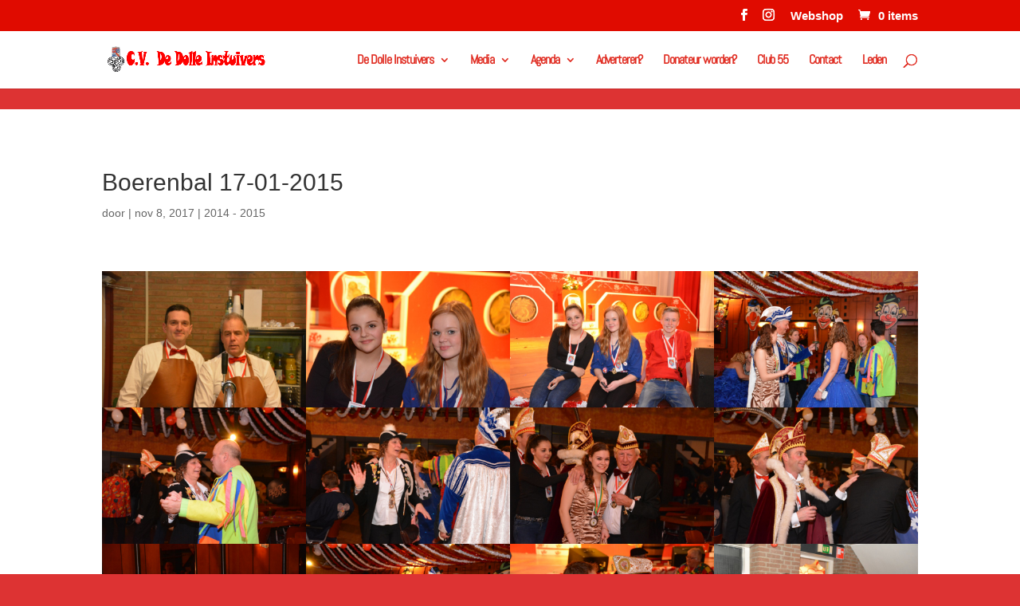

--- FILE ---
content_type: text/html; charset=UTF-8
request_url: https://www.dedolleinstuivers.nl/4900/
body_size: 444586
content:
<!DOCTYPE html>
<html lang="nl-NL">
<head>
	<meta charset="UTF-8" />
<meta http-equiv="X-UA-Compatible" content="IE=edge">
	<link rel="pingback" href="https://www.dedolleinstuivers.nl/xmlrpc.php" />

	<script type="text/javascript">
		document.documentElement.className = 'js';
	</script>

	<title>Boerenbal 17-01-2015 | De Dolle Instuivers</title>
<link rel="preconnect" href="https://fonts.gstatic.com" crossorigin /><style id="et-builder-googlefonts-cached-inline">/* Original: https://fonts.googleapis.com/css?family=Abel:regular&#038;subset=latin&#038;display=swap *//* User Agent: Mozilla/5.0 (Unknown; Linux x86_64) AppleWebKit/538.1 (KHTML, like Gecko) Safari/538.1 Daum/4.1 */@font-face {font-family: 'Abel';font-style: normal;font-weight: 400;font-display: swap;src: url(https://fonts.gstatic.com/s/abel/v18/MwQ5bhbm2POE2V9BOA.ttf) format('truetype');}/* User Agent: Mozilla/5.0 (Windows NT 6.1; WOW64; rv:27.0) Gecko/20100101 Firefox/27.0 */@font-face {font-family: 'Abel';font-style: normal;font-weight: 400;font-display: swap;src: url(https://fonts.gstatic.com/l/font?kit=MwQ5bhbm2POE2V9BOw&skey=bf47258294911e6d&v=v18) format('woff');}/* User Agent: Mozilla/5.0 (Windows NT 6.3; rv:39.0) Gecko/20100101 Firefox/39.0 */@font-face {font-family: 'Abel';font-style: normal;font-weight: 400;font-display: swap;src: url(https://fonts.gstatic.com/s/abel/v18/MwQ5bhbm2POE2V9BPQ.woff2) format('woff2');}</style><meta name='robots' content='max-image-preview:large' />
<script type="text/javascript">
			let jqueryParams=[],jQuery=function(r){return jqueryParams=[...jqueryParams,r],jQuery},$=function(r){return jqueryParams=[...jqueryParams,r],$};window.jQuery=jQuery,window.$=jQuery;let customHeadScripts=!1;jQuery.fn=jQuery.prototype={},$.fn=jQuery.prototype={},jQuery.noConflict=function(r){if(window.jQuery)return jQuery=window.jQuery,$=window.jQuery,customHeadScripts=!0,jQuery.noConflict},jQuery.ready=function(r){jqueryParams=[...jqueryParams,r]},$.ready=function(r){jqueryParams=[...jqueryParams,r]},jQuery.load=function(r){jqueryParams=[...jqueryParams,r]},$.load=function(r){jqueryParams=[...jqueryParams,r]},jQuery.fn.ready=function(r){jqueryParams=[...jqueryParams,r]},$.fn.ready=function(r){jqueryParams=[...jqueryParams,r]};</script><link rel='dns-prefetch' href='//maxcdn.bootstrapcdn.com' />
<link rel="alternate" type="application/rss+xml" title="De Dolle Instuivers &raquo; feed" href="https://www.dedolleinstuivers.nl/feed/" />
<link rel="alternate" type="application/rss+xml" title="De Dolle Instuivers &raquo; reacties feed" href="https://www.dedolleinstuivers.nl/comments/feed/" />
<link rel="alternate" type="application/rss+xml" title="De Dolle Instuivers &raquo; Boerenbal 17-01-2015 reacties feed" href="https://www.dedolleinstuivers.nl/4900/feed/" />
<link rel="alternate" title="oEmbed (JSON)" type="application/json+oembed" href="https://www.dedolleinstuivers.nl/wp-json/oembed/1.0/embed?url=https%3A%2F%2Fwww.dedolleinstuivers.nl%2F4900%2F" />
<link rel="alternate" title="oEmbed (XML)" type="text/xml+oembed" href="https://www.dedolleinstuivers.nl/wp-json/oembed/1.0/embed?url=https%3A%2F%2Fwww.dedolleinstuivers.nl%2F4900%2F&#038;format=xml" />
<meta content="Divi v.4.27.5" name="generator"/><link rel='stylesheet' id='sbi_styles-css' href='https://www.dedolleinstuivers.nl/wp-content/plugins/instagram-feed/css/sbi-styles.min.css?ver=6.10.0' type='text/css' media='all' />
<link rel='stylesheet' id='woocommerce-layout-css' href='https://www.dedolleinstuivers.nl/wp-content/plugins/woocommerce/assets/css/woocommerce-layout.css?ver=10.4.3' type='text/css' media='all' />
<link rel='stylesheet' id='woocommerce-smallscreen-css' href='https://www.dedolleinstuivers.nl/wp-content/plugins/woocommerce/assets/css/woocommerce-smallscreen.css?ver=10.4.3' type='text/css' media='only screen and (max-width: 768px)' />
<link rel='stylesheet' id='woocommerce-general-css' href='https://www.dedolleinstuivers.nl/wp-content/plugins/woocommerce/assets/css/woocommerce.css?ver=10.4.3' type='text/css' media='all' />
<style id='woocommerce-inline-inline-css' type='text/css'>
.woocommerce form .form-row .required { visibility: visible; }
/*# sourceURL=woocommerce-inline-inline-css */
</style>
<link rel='stylesheet' id='cff-css' href='https://www.dedolleinstuivers.nl/wp-content/plugins/custom-facebook-feed/assets/css/cff-style.min.css?ver=4.3.4' type='text/css' media='all' />
<link rel='stylesheet' id='sb-font-awesome-css' href='https://maxcdn.bootstrapcdn.com/font-awesome/4.7.0/css/font-awesome.min.css?ver=6.9' type='text/css' media='all' />
<link rel='stylesheet' id='mollie-applepaydirect-css' href='https://www.dedolleinstuivers.nl/wp-content/plugins/mollie-payments-for-woocommerce/public/css/mollie-applepaydirect.min.css?ver=1768836293' type='text/css' media='screen' />
<style id='divi-style-inline-inline-css' type='text/css'>
/*!
Theme Name: Divi
Theme URI: http://www.elegantthemes.com/gallery/divi/
Version: 4.27.5
Description: Smart. Flexible. Beautiful. Divi is the most powerful theme in our collection.
Author: Elegant Themes
Author URI: http://www.elegantthemes.com
License: GNU General Public License v2
License URI: http://www.gnu.org/licenses/gpl-2.0.html
*/

a,abbr,acronym,address,applet,b,big,blockquote,body,center,cite,code,dd,del,dfn,div,dl,dt,em,fieldset,font,form,h1,h2,h3,h4,h5,h6,html,i,iframe,img,ins,kbd,label,legend,li,object,ol,p,pre,q,s,samp,small,span,strike,strong,sub,sup,tt,u,ul,var{margin:0;padding:0;border:0;outline:0;font-size:100%;-ms-text-size-adjust:100%;-webkit-text-size-adjust:100%;vertical-align:baseline;background:transparent}body{line-height:1}ol,ul{list-style:none}blockquote,q{quotes:none}blockquote:after,blockquote:before,q:after,q:before{content:"";content:none}blockquote{margin:20px 0 30px;border-left:5px solid;padding-left:20px}:focus{outline:0}del{text-decoration:line-through}pre{overflow:auto;padding:10px}figure{margin:0}table{border-collapse:collapse;border-spacing:0}article,aside,footer,header,hgroup,nav,section{display:block}body{font-family:Open Sans,Arial,sans-serif;font-size:14px;color:#666;background-color:#fff;line-height:1.7em;font-weight:500;-webkit-font-smoothing:antialiased;-moz-osx-font-smoothing:grayscale}body.page-template-page-template-blank-php #page-container{padding-top:0!important}body.et_cover_background{background-size:cover!important;background-position:top!important;background-repeat:no-repeat!important;background-attachment:fixed}a{color:#2ea3f2}a,a:hover{text-decoration:none}p{padding-bottom:1em}p:not(.has-background):last-of-type{padding-bottom:0}p.et_normal_padding{padding-bottom:1em}strong{font-weight:700}cite,em,i{font-style:italic}code,pre{font-family:Courier New,monospace;margin-bottom:10px}ins{text-decoration:none}sub,sup{height:0;line-height:1;position:relative;vertical-align:baseline}sup{bottom:.8em}sub{top:.3em}dl{margin:0 0 1.5em}dl dt{font-weight:700}dd{margin-left:1.5em}blockquote p{padding-bottom:0}embed,iframe,object,video{max-width:100%}h1,h2,h3,h4,h5,h6{color:#333;padding-bottom:10px;line-height:1em;font-weight:500}h1 a,h2 a,h3 a,h4 a,h5 a,h6 a{color:inherit}h1{font-size:30px}h2{font-size:26px}h3{font-size:22px}h4{font-size:18px}h5{font-size:16px}h6{font-size:14px}input{-webkit-appearance:none}input[type=checkbox]{-webkit-appearance:checkbox}input[type=radio]{-webkit-appearance:radio}input.text,input.title,input[type=email],input[type=password],input[type=tel],input[type=text],select,textarea{background-color:#fff;border:1px solid #bbb;padding:2px;color:#4e4e4e}input.text:focus,input.title:focus,input[type=text]:focus,select:focus,textarea:focus{border-color:#2d3940;color:#3e3e3e}input.text,input.title,input[type=text],select,textarea{margin:0}textarea{padding:4px}button,input,select,textarea{font-family:inherit}img{max-width:100%;height:auto}.clear{clear:both}br.clear{margin:0;padding:0}.pagination{clear:both}#et_search_icon:hover,.et-social-icon a:hover,.et_password_protected_form .et_submit_button,.form-submit .et_pb_buttontton.alt.disabled,.nav-single a,.posted_in a{color:#2ea3f2}.et-search-form,blockquote{border-color:#2ea3f2}#main-content{background-color:#fff}.container{width:80%;max-width:1080px;margin:auto;position:relative}body:not(.et-tb) #main-content .container,body:not(.et-tb-has-header) #main-content .container{padding-top:58px}.et_full_width_page #main-content .container:before{display:none}.main_title{margin-bottom:20px}.et_password_protected_form .et_submit_button:hover,.form-submit .et_pb_button:hover{background:rgba(0,0,0,.05)}.et_button_icon_visible .et_pb_button{padding-right:2em;padding-left:.7em}.et_button_icon_visible .et_pb_button:after{opacity:1;margin-left:0}.et_button_left .et_pb_button:hover:after{left:.15em}.et_button_left .et_pb_button:after{margin-left:0;left:1em}.et_button_icon_visible.et_button_left .et_pb_button,.et_button_left .et_pb_button:hover,.et_button_left .et_pb_module .et_pb_button:hover{padding-left:2em;padding-right:.7em}.et_button_icon_visible.et_button_left .et_pb_button:after,.et_button_left .et_pb_button:hover:after{left:.15em}.et_password_protected_form .et_submit_button:hover,.form-submit .et_pb_button:hover{padding:.3em 1em}.et_button_no_icon .et_pb_button:after{display:none}.et_button_no_icon.et_button_icon_visible.et_button_left .et_pb_button,.et_button_no_icon.et_button_left .et_pb_button:hover,.et_button_no_icon .et_pb_button,.et_button_no_icon .et_pb_button:hover{padding:.3em 1em!important}.et_button_custom_icon .et_pb_button:after{line-height:1.7em}.et_button_custom_icon.et_button_icon_visible .et_pb_button:after,.et_button_custom_icon .et_pb_button:hover:after{margin-left:.3em}#left-area .post_format-post-format-gallery .wp-block-gallery:first-of-type{padding:0;margin-bottom:-16px}.entry-content table:not(.variations){border:1px solid #eee;margin:0 0 15px;text-align:left;width:100%}.entry-content thead th,.entry-content tr th{color:#555;font-weight:700;padding:9px 24px}.entry-content tr td{border-top:1px solid #eee;padding:6px 24px}#left-area ul,.entry-content ul,.et-l--body ul,.et-l--footer ul,.et-l--header ul{list-style-type:disc;padding:0 0 23px 1em;line-height:26px}#left-area ol,.entry-content ol,.et-l--body ol,.et-l--footer ol,.et-l--header ol{list-style-type:decimal;list-style-position:inside;padding:0 0 23px;line-height:26px}#left-area ul li ul,.entry-content ul li ol{padding:2px 0 2px 20px}#left-area ol li ul,.entry-content ol li ol,.et-l--body ol li ol,.et-l--footer ol li ol,.et-l--header ol li ol{padding:2px 0 2px 35px}#left-area ul.wp-block-gallery{display:-webkit-box;display:-ms-flexbox;display:flex;-ms-flex-wrap:wrap;flex-wrap:wrap;list-style-type:none;padding:0}#left-area ul.products{padding:0!important;line-height:1.7!important;list-style:none!important}.gallery-item a{display:block}.gallery-caption,.gallery-item a{width:90%}#wpadminbar{z-index:100001}#left-area .post-meta{font-size:14px;padding-bottom:15px}#left-area .post-meta a{text-decoration:none;color:#666}#left-area .et_featured_image{padding-bottom:7px}.single .post{padding-bottom:25px}body.single .et_audio_content{margin-bottom:-6px}.nav-single a{text-decoration:none;color:#2ea3f2;font-size:14px;font-weight:400}.nav-previous{float:left}.nav-next{float:right}.et_password_protected_form p input{background-color:#eee;border:none!important;width:100%!important;border-radius:0!important;font-size:14px;color:#999!important;padding:16px!important;-webkit-box-sizing:border-box;box-sizing:border-box}.et_password_protected_form label{display:none}.et_password_protected_form .et_submit_button{font-family:inherit;display:block;float:right;margin:8px auto 0;cursor:pointer}.post-password-required p.nocomments.container{max-width:100%}.post-password-required p.nocomments.container:before{display:none}.aligncenter,div.post .new-post .aligncenter{display:block;margin-left:auto;margin-right:auto}.wp-caption{border:1px solid #ddd;text-align:center;background-color:#f3f3f3;margin-bottom:10px;max-width:96%;padding:8px}.wp-caption.alignleft{margin:0 30px 20px 0}.wp-caption.alignright{margin:0 0 20px 30px}.wp-caption img{margin:0;padding:0;border:0}.wp-caption p.wp-caption-text{font-size:12px;padding:0 4px 5px;margin:0}.alignright{float:right}.alignleft{float:left}img.alignleft{display:inline;float:left;margin-right:15px}img.alignright{display:inline;float:right;margin-left:15px}.page.et_pb_pagebuilder_layout #main-content{background-color:transparent}body #main-content .et_builder_inner_content>h1,body #main-content .et_builder_inner_content>h2,body #main-content .et_builder_inner_content>h3,body #main-content .et_builder_inner_content>h4,body #main-content .et_builder_inner_content>h5,body #main-content .et_builder_inner_content>h6{line-height:1.4em}body #main-content .et_builder_inner_content>p{line-height:1.7em}.wp-block-pullquote{margin:20px 0 30px}.wp-block-pullquote.has-background blockquote{border-left:none}.wp-block-group.has-background{padding:1.5em 1.5em .5em}@media (min-width:981px){#left-area{width:79.125%;padding-bottom:23px}#main-content .container:before{content:"";position:absolute;top:0;height:100%;width:1px;background-color:#e2e2e2}.et_full_width_page #left-area,.et_no_sidebar #left-area{float:none;width:100%!important}.et_full_width_page #left-area{padding-bottom:0}.et_no_sidebar #main-content .container:before{display:none}}@media (max-width:980px){#page-container{padding-top:80px}.et-tb #page-container,.et-tb-has-header #page-container{padding-top:0!important}#left-area,#sidebar{width:100%!important}#main-content .container:before{display:none!important}.et_full_width_page .et_gallery_item:nth-child(4n+1){clear:none}}@media print{#page-container{padding-top:0!important}}#wp-admin-bar-et-use-visual-builder a:before{font-family:ETmodules!important;content:"\e625";font-size:30px!important;width:28px;margin-top:-3px;color:#974df3!important}#wp-admin-bar-et-use-visual-builder:hover a:before{color:#fff!important}#wp-admin-bar-et-use-visual-builder:hover a,#wp-admin-bar-et-use-visual-builder a:hover{transition:background-color .5s ease;-webkit-transition:background-color .5s ease;-moz-transition:background-color .5s ease;background-color:#7e3bd0!important;color:#fff!important}* html .clearfix,:first-child+html .clearfix{zoom:1}.iphone .et_pb_section_video_bg video::-webkit-media-controls-start-playback-button{display:none!important;-webkit-appearance:none}.et_mobile_device .et_pb_section_parallax .et_pb_parallax_css{background-attachment:scroll}.et-social-facebook a.icon:before{content:"\e093"}.et-social-twitter a.icon:before{content:"\e094"}.et-social-google-plus a.icon:before{content:"\e096"}.et-social-instagram a.icon:before{content:"\e09a"}.et-social-rss a.icon:before{content:"\e09e"}.ai1ec-single-event:after{content:" ";display:table;clear:both}.evcal_event_details .evcal_evdata_cell .eventon_details_shading_bot.eventon_details_shading_bot{z-index:3}.wp-block-divi-layout{margin-bottom:1em}*{-webkit-box-sizing:border-box;box-sizing:border-box}#et-info-email:before,#et-info-phone:before,#et_search_icon:before,.comment-reply-link:after,.et-cart-info span:before,.et-pb-arrow-next:before,.et-pb-arrow-prev:before,.et-social-icon a:before,.et_audio_container .mejs-playpause-button button:before,.et_audio_container .mejs-volume-button button:before,.et_overlay:before,.et_password_protected_form .et_submit_button:after,.et_pb_button:after,.et_pb_contact_reset:after,.et_pb_contact_submit:after,.et_pb_font_icon:before,.et_pb_newsletter_button:after,.et_pb_pricing_table_button:after,.et_pb_promo_button:after,.et_pb_testimonial:before,.et_pb_toggle_title:before,.form-submit .et_pb_button:after,.mobile_menu_bar:before,a.et_pb_more_button:after{font-family:ETmodules!important;speak:none;font-style:normal;font-weight:400;-webkit-font-feature-settings:normal;font-feature-settings:normal;font-variant:normal;text-transform:none;line-height:1;-webkit-font-smoothing:antialiased;-moz-osx-font-smoothing:grayscale;text-shadow:0 0;direction:ltr}.et-pb-icon,.et_pb_custom_button_icon.et_pb_button:after,.et_pb_login .et_pb_custom_button_icon.et_pb_button:after,.et_pb_woo_custom_button_icon .button.et_pb_custom_button_icon.et_pb_button:after,.et_pb_woo_custom_button_icon .button.et_pb_custom_button_icon.et_pb_button:hover:after{content:attr(data-icon)}.et-pb-icon{font-family:ETmodules;speak:none;font-weight:400;-webkit-font-feature-settings:normal;font-feature-settings:normal;font-variant:normal;text-transform:none;line-height:1;-webkit-font-smoothing:antialiased;font-size:96px;font-style:normal;display:inline-block;-webkit-box-sizing:border-box;box-sizing:border-box;direction:ltr}#et-ajax-saving{display:none;-webkit-transition:background .3s,-webkit-box-shadow .3s;transition:background .3s,-webkit-box-shadow .3s;transition:background .3s,box-shadow .3s;transition:background .3s,box-shadow .3s,-webkit-box-shadow .3s;-webkit-box-shadow:rgba(0,139,219,.247059) 0 0 60px;box-shadow:0 0 60px rgba(0,139,219,.247059);position:fixed;top:50%;left:50%;width:50px;height:50px;background:#fff;border-radius:50px;margin:-25px 0 0 -25px;z-index:999999;text-align:center}#et-ajax-saving img{margin:9px}.et-safe-mode-indicator,.et-safe-mode-indicator:focus,.et-safe-mode-indicator:hover{-webkit-box-shadow:0 5px 10px rgba(41,196,169,.15);box-shadow:0 5px 10px rgba(41,196,169,.15);background:#29c4a9;color:#fff;font-size:14px;font-weight:600;padding:12px;line-height:16px;border-radius:3px;position:fixed;bottom:30px;right:30px;z-index:999999;text-decoration:none;font-family:Open Sans,sans-serif;-webkit-font-smoothing:antialiased;-moz-osx-font-smoothing:grayscale}.et_pb_button{font-size:20px;font-weight:500;padding:.3em 1em;line-height:1.7em!important;background-color:transparent;background-size:cover;background-position:50%;background-repeat:no-repeat;border:2px solid;border-radius:3px;-webkit-transition-duration:.2s;transition-duration:.2s;-webkit-transition-property:all!important;transition-property:all!important}.et_pb_button,.et_pb_button_inner{position:relative}.et_pb_button:hover,.et_pb_module .et_pb_button:hover{border:2px solid transparent;padding:.3em 2em .3em .7em}.et_pb_button:hover{background-color:hsla(0,0%,100%,.2)}.et_pb_bg_layout_light.et_pb_button:hover,.et_pb_bg_layout_light .et_pb_button:hover{background-color:rgba(0,0,0,.05)}.et_pb_button:after,.et_pb_button:before{font-size:32px;line-height:1em;content:"\35";opacity:0;position:absolute;margin-left:-1em;-webkit-transition:all .2s;transition:all .2s;text-transform:none;-webkit-font-feature-settings:"kern" off;font-feature-settings:"kern" off;font-variant:none;font-style:normal;font-weight:400;text-shadow:none}.et_pb_button.et_hover_enabled:hover:after,.et_pb_button.et_pb_hovered:hover:after{-webkit-transition:none!important;transition:none!important}.et_pb_button:before{display:none}.et_pb_button:hover:after{opacity:1;margin-left:0}.et_pb_column_1_3 h1,.et_pb_column_1_4 h1,.et_pb_column_1_5 h1,.et_pb_column_1_6 h1,.et_pb_column_2_5 h1{font-size:26px}.et_pb_column_1_3 h2,.et_pb_column_1_4 h2,.et_pb_column_1_5 h2,.et_pb_column_1_6 h2,.et_pb_column_2_5 h2{font-size:23px}.et_pb_column_1_3 h3,.et_pb_column_1_4 h3,.et_pb_column_1_5 h3,.et_pb_column_1_6 h3,.et_pb_column_2_5 h3{font-size:20px}.et_pb_column_1_3 h4,.et_pb_column_1_4 h4,.et_pb_column_1_5 h4,.et_pb_column_1_6 h4,.et_pb_column_2_5 h4{font-size:18px}.et_pb_column_1_3 h5,.et_pb_column_1_4 h5,.et_pb_column_1_5 h5,.et_pb_column_1_6 h5,.et_pb_column_2_5 h5{font-size:16px}.et_pb_column_1_3 h6,.et_pb_column_1_4 h6,.et_pb_column_1_5 h6,.et_pb_column_1_6 h6,.et_pb_column_2_5 h6{font-size:15px}.et_pb_bg_layout_dark,.et_pb_bg_layout_dark h1,.et_pb_bg_layout_dark h2,.et_pb_bg_layout_dark h3,.et_pb_bg_layout_dark h4,.et_pb_bg_layout_dark h5,.et_pb_bg_layout_dark h6{color:#fff!important}.et_pb_module.et_pb_text_align_left{text-align:left}.et_pb_module.et_pb_text_align_center{text-align:center}.et_pb_module.et_pb_text_align_right{text-align:right}.et_pb_module.et_pb_text_align_justified{text-align:justify}.clearfix:after{visibility:hidden;display:block;font-size:0;content:" ";clear:both;height:0}.et_pb_bg_layout_light .et_pb_more_button{color:#2ea3f2}.et_builder_inner_content{position:relative;z-index:1}header .et_builder_inner_content{z-index:2}.et_pb_css_mix_blend_mode_passthrough{mix-blend-mode:unset!important}.et_pb_image_container{margin:-20px -20px 29px}.et_pb_module_inner{position:relative}.et_hover_enabled_preview{z-index:2}.et_hover_enabled:hover{position:relative;z-index:2}.et_pb_all_tabs,.et_pb_module,.et_pb_posts_nav a,.et_pb_tab,.et_pb_with_background{position:relative;background-size:cover;background-position:50%;background-repeat:no-repeat}.et_pb_background_mask,.et_pb_background_pattern{bottom:0;left:0;position:absolute;right:0;top:0}.et_pb_background_mask{background-size:calc(100% + 2px) calc(100% + 2px);background-repeat:no-repeat;background-position:50%;overflow:hidden}.et_pb_background_pattern{background-position:0 0;background-repeat:repeat}.et_pb_with_border{position:relative;border:0 solid #333}.post-password-required .et_pb_row{padding:0;width:100%}.post-password-required .et_password_protected_form{min-height:0}body.et_pb_pagebuilder_layout.et_pb_show_title .post-password-required .et_password_protected_form h1,body:not(.et_pb_pagebuilder_layout) .post-password-required .et_password_protected_form h1{display:none}.et_pb_no_bg{padding:0!important}.et_overlay.et_pb_inline_icon:before,.et_pb_inline_icon:before{content:attr(data-icon)}.et_pb_more_button{color:inherit;text-shadow:none;text-decoration:none;display:inline-block;margin-top:20px}.et_parallax_bg_wrap{overflow:hidden;position:absolute;top:0;right:0;bottom:0;left:0}.et_parallax_bg{background-repeat:no-repeat;background-position:top;background-size:cover;position:absolute;bottom:0;left:0;width:100%;height:100%;display:block}.et_parallax_bg.et_parallax_bg__hover,.et_parallax_bg.et_parallax_bg_phone,.et_parallax_bg.et_parallax_bg_tablet,.et_parallax_gradient.et_parallax_gradient__hover,.et_parallax_gradient.et_parallax_gradient_phone,.et_parallax_gradient.et_parallax_gradient_tablet,.et_pb_section_parallax_hover:hover .et_parallax_bg:not(.et_parallax_bg__hover),.et_pb_section_parallax_hover:hover .et_parallax_gradient:not(.et_parallax_gradient__hover){display:none}.et_pb_section_parallax_hover:hover .et_parallax_bg.et_parallax_bg__hover,.et_pb_section_parallax_hover:hover .et_parallax_gradient.et_parallax_gradient__hover{display:block}.et_parallax_gradient{bottom:0;display:block;left:0;position:absolute;right:0;top:0}.et_pb_module.et_pb_section_parallax,.et_pb_posts_nav a.et_pb_section_parallax,.et_pb_tab.et_pb_section_parallax{position:relative}.et_pb_section_parallax .et_pb_parallax_css,.et_pb_slides .et_parallax_bg.et_pb_parallax_css{background-attachment:fixed}body.et-bfb .et_pb_section_parallax .et_pb_parallax_css,body.et-bfb .et_pb_slides .et_parallax_bg.et_pb_parallax_css{background-attachment:scroll;bottom:auto}.et_pb_section_parallax.et_pb_column .et_pb_module,.et_pb_section_parallax.et_pb_row .et_pb_column,.et_pb_section_parallax.et_pb_row .et_pb_module{z-index:9;position:relative}.et_pb_more_button:hover:after{opacity:1;margin-left:0}.et_pb_preload .et_pb_section_video_bg,.et_pb_preload>div{visibility:hidden}.et_pb_preload,.et_pb_section.et_pb_section_video.et_pb_preload{position:relative;background:#464646!important}.et_pb_preload:before{content:"";position:absolute;top:50%;left:50%;background:url(https://www.dedolleinstuivers.nl/wp-content/themes/Divi/includes/builder/styles/images/preloader.gif) no-repeat;border-radius:32px;width:32px;height:32px;margin:-16px 0 0 -16px}.box-shadow-overlay{position:absolute;top:0;left:0;width:100%;height:100%;z-index:10;pointer-events:none}.et_pb_section>.box-shadow-overlay~.et_pb_row{z-index:11}body.safari .section_has_divider{will-change:transform}.et_pb_row>.box-shadow-overlay{z-index:8}.has-box-shadow-overlay{position:relative}.et_clickable{cursor:pointer}.screen-reader-text{border:0;clip:rect(1px,1px,1px,1px);-webkit-clip-path:inset(50%);clip-path:inset(50%);height:1px;margin:-1px;overflow:hidden;padding:0;position:absolute!important;width:1px;word-wrap:normal!important}.et_multi_view_hidden,.et_multi_view_hidden_image{display:none!important}@keyframes multi-view-image-fade{0%{opacity:0}10%{opacity:.1}20%{opacity:.2}30%{opacity:.3}40%{opacity:.4}50%{opacity:.5}60%{opacity:.6}70%{opacity:.7}80%{opacity:.8}90%{opacity:.9}to{opacity:1}}.et_multi_view_image__loading{visibility:hidden}.et_multi_view_image__loaded{-webkit-animation:multi-view-image-fade .5s;animation:multi-view-image-fade .5s}#et-pb-motion-effects-offset-tracker{visibility:hidden!important;opacity:0;position:absolute;top:0;left:0}.et-pb-before-scroll-animation{opacity:0}header.et-l.et-l--header:after{clear:both;display:block;content:""}.et_pb_module{-webkit-animation-timing-function:linear;animation-timing-function:linear;-webkit-animation-duration:.2s;animation-duration:.2s}@-webkit-keyframes fadeBottom{0%{opacity:0;-webkit-transform:translateY(10%);transform:translateY(10%)}to{opacity:1;-webkit-transform:translateY(0);transform:translateY(0)}}@keyframes fadeBottom{0%{opacity:0;-webkit-transform:translateY(10%);transform:translateY(10%)}to{opacity:1;-webkit-transform:translateY(0);transform:translateY(0)}}@-webkit-keyframes fadeLeft{0%{opacity:0;-webkit-transform:translateX(-10%);transform:translateX(-10%)}to{opacity:1;-webkit-transform:translateX(0);transform:translateX(0)}}@keyframes fadeLeft{0%{opacity:0;-webkit-transform:translateX(-10%);transform:translateX(-10%)}to{opacity:1;-webkit-transform:translateX(0);transform:translateX(0)}}@-webkit-keyframes fadeRight{0%{opacity:0;-webkit-transform:translateX(10%);transform:translateX(10%)}to{opacity:1;-webkit-transform:translateX(0);transform:translateX(0)}}@keyframes fadeRight{0%{opacity:0;-webkit-transform:translateX(10%);transform:translateX(10%)}to{opacity:1;-webkit-transform:translateX(0);transform:translateX(0)}}@-webkit-keyframes fadeTop{0%{opacity:0;-webkit-transform:translateY(-10%);transform:translateY(-10%)}to{opacity:1;-webkit-transform:translateX(0);transform:translateX(0)}}@keyframes fadeTop{0%{opacity:0;-webkit-transform:translateY(-10%);transform:translateY(-10%)}to{opacity:1;-webkit-transform:translateX(0);transform:translateX(0)}}@-webkit-keyframes fadeIn{0%{opacity:0}to{opacity:1}}@keyframes fadeIn{0%{opacity:0}to{opacity:1}}.et-waypoint:not(.et_pb_counters){opacity:0}@media (min-width:981px){.et_pb_section.et_section_specialty div.et_pb_row .et_pb_column .et_pb_column .et_pb_module.et-last-child,.et_pb_section.et_section_specialty div.et_pb_row .et_pb_column .et_pb_column .et_pb_module:last-child,.et_pb_section.et_section_specialty div.et_pb_row .et_pb_column .et_pb_row_inner .et_pb_column .et_pb_module.et-last-child,.et_pb_section.et_section_specialty div.et_pb_row .et_pb_column .et_pb_row_inner .et_pb_column .et_pb_module:last-child,.et_pb_section div.et_pb_row .et_pb_column .et_pb_module.et-last-child,.et_pb_section div.et_pb_row .et_pb_column .et_pb_module:last-child{margin-bottom:0}}@media (max-width:980px){.et_overlay.et_pb_inline_icon_tablet:before,.et_pb_inline_icon_tablet:before{content:attr(data-icon-tablet)}.et_parallax_bg.et_parallax_bg_tablet_exist,.et_parallax_gradient.et_parallax_gradient_tablet_exist{display:none}.et_parallax_bg.et_parallax_bg_tablet,.et_parallax_gradient.et_parallax_gradient_tablet{display:block}.et_pb_column .et_pb_module{margin-bottom:30px}.et_pb_row .et_pb_column .et_pb_module.et-last-child,.et_pb_row .et_pb_column .et_pb_module:last-child,.et_section_specialty .et_pb_row .et_pb_column .et_pb_module.et-last-child,.et_section_specialty .et_pb_row .et_pb_column .et_pb_module:last-child{margin-bottom:0}.et_pb_more_button{display:inline-block!important}.et_pb_bg_layout_light_tablet.et_pb_button,.et_pb_bg_layout_light_tablet.et_pb_module.et_pb_button,.et_pb_bg_layout_light_tablet .et_pb_more_button{color:#2ea3f2}.et_pb_bg_layout_light_tablet .et_pb_forgot_password a{color:#666}.et_pb_bg_layout_light_tablet h1,.et_pb_bg_layout_light_tablet h2,.et_pb_bg_layout_light_tablet h3,.et_pb_bg_layout_light_tablet h4,.et_pb_bg_layout_light_tablet h5,.et_pb_bg_layout_light_tablet h6{color:#333!important}.et_pb_module .et_pb_bg_layout_light_tablet.et_pb_button{color:#2ea3f2!important}.et_pb_bg_layout_light_tablet{color:#666!important}.et_pb_bg_layout_dark_tablet,.et_pb_bg_layout_dark_tablet h1,.et_pb_bg_layout_dark_tablet h2,.et_pb_bg_layout_dark_tablet h3,.et_pb_bg_layout_dark_tablet h4,.et_pb_bg_layout_dark_tablet h5,.et_pb_bg_layout_dark_tablet h6{color:#fff!important}.et_pb_bg_layout_dark_tablet.et_pb_button,.et_pb_bg_layout_dark_tablet.et_pb_module.et_pb_button,.et_pb_bg_layout_dark_tablet .et_pb_more_button{color:inherit}.et_pb_bg_layout_dark_tablet .et_pb_forgot_password a{color:#fff}.et_pb_module.et_pb_text_align_left-tablet{text-align:left}.et_pb_module.et_pb_text_align_center-tablet{text-align:center}.et_pb_module.et_pb_text_align_right-tablet{text-align:right}.et_pb_module.et_pb_text_align_justified-tablet{text-align:justify}}@media (max-width:767px){.et_pb_more_button{display:inline-block!important}.et_overlay.et_pb_inline_icon_phone:before,.et_pb_inline_icon_phone:before{content:attr(data-icon-phone)}.et_parallax_bg.et_parallax_bg_phone_exist,.et_parallax_gradient.et_parallax_gradient_phone_exist{display:none}.et_parallax_bg.et_parallax_bg_phone,.et_parallax_gradient.et_parallax_gradient_phone{display:block}.et-hide-mobile{display:none!important}.et_pb_bg_layout_light_phone.et_pb_button,.et_pb_bg_layout_light_phone.et_pb_module.et_pb_button,.et_pb_bg_layout_light_phone .et_pb_more_button{color:#2ea3f2}.et_pb_bg_layout_light_phone .et_pb_forgot_password a{color:#666}.et_pb_bg_layout_light_phone h1,.et_pb_bg_layout_light_phone h2,.et_pb_bg_layout_light_phone h3,.et_pb_bg_layout_light_phone h4,.et_pb_bg_layout_light_phone h5,.et_pb_bg_layout_light_phone h6{color:#333!important}.et_pb_module .et_pb_bg_layout_light_phone.et_pb_button{color:#2ea3f2!important}.et_pb_bg_layout_light_phone{color:#666!important}.et_pb_bg_layout_dark_phone,.et_pb_bg_layout_dark_phone h1,.et_pb_bg_layout_dark_phone h2,.et_pb_bg_layout_dark_phone h3,.et_pb_bg_layout_dark_phone h4,.et_pb_bg_layout_dark_phone h5,.et_pb_bg_layout_dark_phone h6{color:#fff!important}.et_pb_bg_layout_dark_phone.et_pb_button,.et_pb_bg_layout_dark_phone.et_pb_module.et_pb_button,.et_pb_bg_layout_dark_phone .et_pb_more_button{color:inherit}.et_pb_module .et_pb_bg_layout_dark_phone.et_pb_button{color:#fff!important}.et_pb_bg_layout_dark_phone .et_pb_forgot_password a{color:#fff}.et_pb_module.et_pb_text_align_left-phone{text-align:left}.et_pb_module.et_pb_text_align_center-phone{text-align:center}.et_pb_module.et_pb_text_align_right-phone{text-align:right}.et_pb_module.et_pb_text_align_justified-phone{text-align:justify}}@media (max-width:479px){a.et_pb_more_button{display:block}}@media (min-width:768px) and (max-width:980px){[data-et-multi-view-load-tablet-hidden=true]:not(.et_multi_view_swapped){display:none!important}}@media (max-width:767px){[data-et-multi-view-load-phone-hidden=true]:not(.et_multi_view_swapped){display:none!important}}.et_pb_menu.et_pb_menu--style-inline_centered_logo .et_pb_menu__menu nav ul{-webkit-box-pack:center;-ms-flex-pack:center;justify-content:center}@-webkit-keyframes multi-view-image-fade{0%{-webkit-transform:scale(1);transform:scale(1);opacity:1}50%{-webkit-transform:scale(1.01);transform:scale(1.01);opacity:1}to{-webkit-transform:scale(1);transform:scale(1);opacity:1}}
/*# sourceURL=divi-style-inline-inline-css */
</style>
<style id='divi-dynamic-critical-inline-css' type='text/css'>
@font-face{font-family:ETmodules;font-display:block;src:url(//www.dedolleinstuivers.nl/wp-content/themes/Divi/core/admin/fonts/modules/base/modules.eot);src:url(//www.dedolleinstuivers.nl/wp-content/themes/Divi/core/admin/fonts/modules/base/modules.eot?#iefix) format("embedded-opentype"),url(//www.dedolleinstuivers.nl/wp-content/themes/Divi/core/admin/fonts/modules/base/modules.woff) format("woff"),url(//www.dedolleinstuivers.nl/wp-content/themes/Divi/core/admin/fonts/modules/base/modules.ttf) format("truetype"),url(//www.dedolleinstuivers.nl/wp-content/themes/Divi/core/admin/fonts/modules/base/modules.svg#ETmodules) format("svg");font-weight:400;font-style:normal}
@font-face{font-family:FontAwesome;font-style:normal;font-weight:400;font-display:block;src:url(//www.dedolleinstuivers.nl/wp-content/themes/Divi/core/admin/fonts/fontawesome/fa-regular-400.eot);src:url(//www.dedolleinstuivers.nl/wp-content/themes/Divi/core/admin/fonts/fontawesome/fa-regular-400.eot?#iefix) format("embedded-opentype"),url(//www.dedolleinstuivers.nl/wp-content/themes/Divi/core/admin/fonts/fontawesome/fa-regular-400.woff2) format("woff2"),url(//www.dedolleinstuivers.nl/wp-content/themes/Divi/core/admin/fonts/fontawesome/fa-regular-400.woff) format("woff"),url(//www.dedolleinstuivers.nl/wp-content/themes/Divi/core/admin/fonts/fontawesome/fa-regular-400.ttf) format("truetype"),url(//www.dedolleinstuivers.nl/wp-content/themes/Divi/core/admin/fonts/fontawesome/fa-regular-400.svg#fontawesome) format("svg")}@font-face{font-family:FontAwesome;font-style:normal;font-weight:900;font-display:block;src:url(//www.dedolleinstuivers.nl/wp-content/themes/Divi/core/admin/fonts/fontawesome/fa-solid-900.eot);src:url(//www.dedolleinstuivers.nl/wp-content/themes/Divi/core/admin/fonts/fontawesome/fa-solid-900.eot?#iefix) format("embedded-opentype"),url(//www.dedolleinstuivers.nl/wp-content/themes/Divi/core/admin/fonts/fontawesome/fa-solid-900.woff2) format("woff2"),url(//www.dedolleinstuivers.nl/wp-content/themes/Divi/core/admin/fonts/fontawesome/fa-solid-900.woff) format("woff"),url(//www.dedolleinstuivers.nl/wp-content/themes/Divi/core/admin/fonts/fontawesome/fa-solid-900.ttf) format("truetype"),url(//www.dedolleinstuivers.nl/wp-content/themes/Divi/core/admin/fonts/fontawesome/fa-solid-900.svg#fontawesome) format("svg")}@font-face{font-family:FontAwesome;font-style:normal;font-weight:400;font-display:block;src:url(//www.dedolleinstuivers.nl/wp-content/themes/Divi/core/admin/fonts/fontawesome/fa-brands-400.eot);src:url(//www.dedolleinstuivers.nl/wp-content/themes/Divi/core/admin/fonts/fontawesome/fa-brands-400.eot?#iefix) format("embedded-opentype"),url(//www.dedolleinstuivers.nl/wp-content/themes/Divi/core/admin/fonts/fontawesome/fa-brands-400.woff2) format("woff2"),url(//www.dedolleinstuivers.nl/wp-content/themes/Divi/core/admin/fonts/fontawesome/fa-brands-400.woff) format("woff"),url(//www.dedolleinstuivers.nl/wp-content/themes/Divi/core/admin/fonts/fontawesome/fa-brands-400.ttf) format("truetype"),url(//www.dedolleinstuivers.nl/wp-content/themes/Divi/core/admin/fonts/fontawesome/fa-brands-400.svg#fontawesome) format("svg")}
.et_pb_post{margin-bottom:60px;word-wrap:break-word}.et_pb_fullwidth_post_content.et_pb_with_border img,.et_pb_post_content.et_pb_with_border img,.et_pb_with_border .et_pb_post .et_pb_slides,.et_pb_with_border .et_pb_post img:not(.woocommerce-placeholder),.et_pb_with_border.et_pb_posts .et_pb_post,.et_pb_with_border.et_pb_posts_nav span.nav-next a,.et_pb_with_border.et_pb_posts_nav span.nav-previous a{border:0 solid #333}.et_pb_post .entry-content{padding-top:30px}.et_pb_post .entry-featured-image-url{display:block;position:relative;margin-bottom:30px}.et_pb_post .entry-title a,.et_pb_post h2 a{text-decoration:none}.et_pb_post .post-meta{font-size:14px;margin-bottom:6px}.et_pb_post .more,.et_pb_post .post-meta a{text-decoration:none}.et_pb_post .more{color:#82c0c7}.et_pb_posts a.more-link{clear:both;display:block}.et_pb_posts .et_pb_post{position:relative}.et_pb_has_overlay.et_pb_post .et_pb_image_container a{display:block;position:relative;overflow:hidden}.et_pb_image_container img,.et_pb_post a img{vertical-align:bottom;max-width:100%}@media (min-width:981px) and (max-width:1100px){.et_pb_post{margin-bottom:42px}}@media (max-width:980px){.et_pb_post{margin-bottom:42px}.et_pb_bg_layout_light_tablet .et_pb_post .post-meta,.et_pb_bg_layout_light_tablet .et_pb_post .post-meta a,.et_pb_bg_layout_light_tablet .et_pb_post p{color:#666}.et_pb_bg_layout_dark_tablet .et_pb_post .post-meta,.et_pb_bg_layout_dark_tablet .et_pb_post .post-meta a,.et_pb_bg_layout_dark_tablet .et_pb_post p{color:inherit}.et_pb_bg_layout_dark_tablet .comment_postinfo a,.et_pb_bg_layout_dark_tablet .comment_postinfo span{color:#fff}}@media (max-width:767px){.et_pb_post{margin-bottom:42px}.et_pb_post>h2{font-size:18px}.et_pb_bg_layout_light_phone .et_pb_post .post-meta,.et_pb_bg_layout_light_phone .et_pb_post .post-meta a,.et_pb_bg_layout_light_phone .et_pb_post p{color:#666}.et_pb_bg_layout_dark_phone .et_pb_post .post-meta,.et_pb_bg_layout_dark_phone .et_pb_post .post-meta a,.et_pb_bg_layout_dark_phone .et_pb_post p{color:inherit}.et_pb_bg_layout_dark_phone .comment_postinfo a,.et_pb_bg_layout_dark_phone .comment_postinfo span{color:#fff}}@media (max-width:479px){.et_pb_post{margin-bottom:42px}.et_pb_post h2{font-size:16px;padding-bottom:0}.et_pb_post .post-meta{color:#666;font-size:14px}}
@media (min-width:981px){.et_pb_gutter.et_pb_gutters1 #left-area{width:75%}.et_pb_gutter.et_pb_gutters1 #sidebar{width:25%}.et_pb_gutters1.et_right_sidebar #left-area{padding-right:0}.et_pb_gutters1.et_left_sidebar #left-area{padding-left:0}.et_pb_gutter.et_pb_gutters1.et_right_sidebar #main-content .container:before{right:25%!important}.et_pb_gutter.et_pb_gutters1.et_left_sidebar #main-content .container:before{left:25%!important}.et_pb_gutters1 .et_pb_column,.et_pb_gutters1.et_pb_row .et_pb_column{margin-right:0}.et_pb_gutters1 .et_pb_column_4_4,.et_pb_gutters1.et_pb_row .et_pb_column_4_4{width:100%}.et_pb_gutters1 .et_pb_column_4_4 .et_pb_module,.et_pb_gutters1.et_pb_row .et_pb_column_4_4 .et_pb_module{margin-bottom:0}.et_pb_gutters1 .et_pb_column_3_4,.et_pb_gutters1.et_pb_row .et_pb_column_3_4{width:75%}.et_pb_gutters1 .et_pb_column_3_4 .et_pb_module,.et_pb_gutters1.et_pb_row .et_pb_column_3_4 .et_pb_module{margin-bottom:0}.et_pb_gutters1 .et_pb_column_2_3,.et_pb_gutters1.et_pb_row .et_pb_column_2_3{width:66.667%}.et_pb_gutters1 .et_pb_column_2_3 .et_pb_module,.et_pb_gutters1.et_pb_row .et_pb_column_2_3 .et_pb_module{margin-bottom:0}.et_pb_gutters1 .et_pb_column_3_5,.et_pb_gutters1.et_pb_row .et_pb_column_3_5{width:60%}.et_pb_gutters1 .et_pb_column_3_5 .et_pb_module,.et_pb_gutters1.et_pb_row .et_pb_column_3_5 .et_pb_module{margin-bottom:0}.et_pb_gutters1 .et_pb_column_1_2,.et_pb_gutters1.et_pb_row .et_pb_column_1_2{width:50%}.et_pb_gutters1 .et_pb_column_1_2 .et_pb_module,.et_pb_gutters1.et_pb_row .et_pb_column_1_2 .et_pb_module{margin-bottom:0}.et_pb_gutters1 .et_pb_column_2_5,.et_pb_gutters1.et_pb_row .et_pb_column_2_5{width:40%}.et_pb_gutters1 .et_pb_column_2_5 .et_pb_module,.et_pb_gutters1.et_pb_row .et_pb_column_2_5 .et_pb_module{margin-bottom:0}.et_pb_gutters1 .et_pb_column_1_3,.et_pb_gutters1.et_pb_row .et_pb_column_1_3{width:33.3333%}.et_pb_gutters1 .et_pb_column_1_3 .et_pb_module,.et_pb_gutters1.et_pb_row .et_pb_column_1_3 .et_pb_module{margin-bottom:0}.et_pb_gutters1 .et_pb_column_1_4,.et_pb_gutters1.et_pb_row .et_pb_column_1_4{width:25%}.et_pb_gutters1 .et_pb_column_1_4 .et_pb_module,.et_pb_gutters1.et_pb_row .et_pb_column_1_4 .et_pb_module{margin-bottom:0}.et_pb_gutters1 .et_pb_column_1_5,.et_pb_gutters1.et_pb_row .et_pb_column_1_5{width:20%}.et_pb_gutters1 .et_pb_column_1_5 .et_pb_module,.et_pb_gutters1.et_pb_row .et_pb_column_1_5 .et_pb_module{margin-bottom:0}.et_pb_gutters1 .et_pb_column_1_6,.et_pb_gutters1.et_pb_row .et_pb_column_1_6{width:16.6667%}.et_pb_gutters1 .et_pb_column_1_6 .et_pb_module,.et_pb_gutters1.et_pb_row .et_pb_column_1_6 .et_pb_module{margin-bottom:0}.et_pb_gutters1 .et_full_width_page.woocommerce-page ul.products li.product{width:25%;margin-right:0;margin-bottom:0}.et_pb_gutters1.et_left_sidebar.woocommerce-page #main-content ul.products li.product,.et_pb_gutters1.et_right_sidebar.woocommerce-page #main-content ul.products li.product{width:33.333%;margin-right:0}}@media (max-width:980px){.et_pb_gutters1 .et_pb_column,.et_pb_gutters1 .et_pb_column .et_pb_module,.et_pb_gutters1.et_pb_row .et_pb_column,.et_pb_gutters1.et_pb_row .et_pb_column .et_pb_module{margin-bottom:0}.et_pb_gutters1 .et_pb_row_1-2_1-4_1-4>.et_pb_column.et_pb_column_1_4,.et_pb_gutters1 .et_pb_row_1-4_1-4>.et_pb_column.et_pb_column_1_4,.et_pb_gutters1 .et_pb_row_1-4_1-4_1-2>.et_pb_column.et_pb_column_1_4,.et_pb_gutters1 .et_pb_row_1-5_1-5_3-5>.et_pb_column.et_pb_column_1_5,.et_pb_gutters1 .et_pb_row_3-5_1-5_1-5>.et_pb_column.et_pb_column_1_5,.et_pb_gutters1 .et_pb_row_4col>.et_pb_column.et_pb_column_1_4,.et_pb_gutters1 .et_pb_row_5col>.et_pb_column.et_pb_column_1_5,.et_pb_gutters1.et_pb_row_1-2_1-4_1-4>.et_pb_column.et_pb_column_1_4,.et_pb_gutters1.et_pb_row_1-4_1-4>.et_pb_column.et_pb_column_1_4,.et_pb_gutters1.et_pb_row_1-4_1-4_1-2>.et_pb_column.et_pb_column_1_4,.et_pb_gutters1.et_pb_row_1-5_1-5_3-5>.et_pb_column.et_pb_column_1_5,.et_pb_gutters1.et_pb_row_3-5_1-5_1-5>.et_pb_column.et_pb_column_1_5,.et_pb_gutters1.et_pb_row_4col>.et_pb_column.et_pb_column_1_4,.et_pb_gutters1.et_pb_row_5col>.et_pb_column.et_pb_column_1_5{width:50%;margin-right:0}.et_pb_gutters1 .et_pb_row_1-2_1-6_1-6_1-6>.et_pb_column.et_pb_column_1_6,.et_pb_gutters1 .et_pb_row_1-6_1-6_1-6>.et_pb_column.et_pb_column_1_6,.et_pb_gutters1 .et_pb_row_1-6_1-6_1-6_1-2>.et_pb_column.et_pb_column_1_6,.et_pb_gutters1 .et_pb_row_6col>.et_pb_column.et_pb_column_1_6,.et_pb_gutters1.et_pb_row_1-2_1-6_1-6_1-6>.et_pb_column.et_pb_column_1_6,.et_pb_gutters1.et_pb_row_1-6_1-6_1-6>.et_pb_column.et_pb_column_1_6,.et_pb_gutters1.et_pb_row_1-6_1-6_1-6_1-2>.et_pb_column.et_pb_column_1_6,.et_pb_gutters1.et_pb_row_6col>.et_pb_column.et_pb_column_1_6{width:33.333%;margin-right:0}.et_pb_gutters1 .et_pb_row_1-6_1-6_1-6_1-6>.et_pb_column.et_pb_column_1_6,.et_pb_gutters1.et_pb_row_1-6_1-6_1-6_1-6>.et_pb_column.et_pb_column_1_6{width:50%;margin-right:0}}@media (max-width:767px){.et_pb_gutters1 .et_pb_column,.et_pb_gutters1 .et_pb_column .et_pb_module,.et_pb_gutters1.et_pb_row .et_pb_column,.et_pb_gutters1.et_pb_row .et_pb_column .et_pb_module{margin-bottom:0}}@media (max-width:479px){.et_pb_gutters1 .et_pb_column,.et_pb_gutters1.et_pb_row .et_pb_column{margin:0!important}.et_pb_gutters1 .et_pb_column .et_pb_module,.et_pb_gutters1.et_pb_row .et_pb_column .et_pb_module{margin-bottom:0}}
@media (min-width:981px){.et_pb_gutters1 .et_pb_column .et_pb_blog_grid .column.size-1of1 .et_pb_post:last-child,.et_pb_gutters1 .et_pb_column .et_pb_blog_grid .column.size-1of2 .et_pb_post:last-child,.et_pb_gutters1 .et_pb_column .et_pb_blog_grid .column.size-1of3 .et_pb_post:last-child,.et_pb_gutters1.et_pb_row .et_pb_column .et_pb_blog_grid .column.size-1of1 .et_pb_post:last-child,.et_pb_gutters1.et_pb_row .et_pb_column .et_pb_blog_grid .column.size-1of2 .et_pb_post:last-child,.et_pb_gutters1.et_pb_row .et_pb_column .et_pb_blog_grid .column.size-1of3 .et_pb_post:last-child{margin-bottom:30px}.et_pb_gutters1 .et_pb_column_4_4 .et_pb_grid_item,.et_pb_gutters1 .et_pb_column_4_4 .et_pb_shop_grid .woocommerce ul.products li.product,.et_pb_gutters1 .et_pb_column_4_4 .et_pb_widget,.et_pb_gutters1.et_pb_row .et_pb_column_4_4 .et_pb_grid_item,.et_pb_gutters1.et_pb_row .et_pb_column_4_4 .et_pb_shop_grid .woocommerce ul.products li.product,.et_pb_gutters1.et_pb_row .et_pb_column_4_4 .et_pb_widget{width:25%;margin-right:0;margin-bottom:0}.et_pb_gutters1 .et_pb_column_4_4 .et_pb_blog_grid .column.size-1of3,.et_pb_gutters1.et_pb_row .et_pb_column_4_4 .et_pb_blog_grid .column.size-1of3{width:33.333%;margin-right:0}.et_pb_gutters1 .et_pb_column_4_4 .et_pb_blog_grid .column.size-1of3 .et_pb_post,.et_pb_gutters1.et_pb_row .et_pb_column_4_4 .et_pb_blog_grid .column.size-1of3 .et_pb_post{margin-bottom:0}.et_pb_gutters1 .et_pb_column_3_4 .et_pb_grid_item,.et_pb_gutters1 .et_pb_column_3_4 .et_pb_shop_grid .woocommerce ul.products li.product,.et_pb_gutters1 .et_pb_column_3_4 .et_pb_widget,.et_pb_gutters1.et_pb_row .et_pb_column_3_4 .et_pb_grid_item,.et_pb_gutters1.et_pb_row .et_pb_column_3_4 .et_pb_shop_grid .woocommerce ul.products li.product,.et_pb_gutters1.et_pb_row .et_pb_column_3_4 .et_pb_widget{width:33.333%;margin-right:0;margin-bottom:0}.et_pb_gutters1 .et_pb_column_3_4 .et_pb_blog_grid .column.size-1of2,.et_pb_gutters1.et_pb_row .et_pb_column_3_4 .et_pb_blog_grid .column.size-1of2{width:50%;margin-right:0}.et_pb_gutters1 .et_pb_column_3_4 .et_pb_blog_grid .column.size-1of2 .et_pb_post,.et_pb_gutters1.et_pb_row .et_pb_column_3_4 .et_pb_blog_grid .column.size-1of2 .et_pb_post{margin-bottom:0}.et_pb_gutters1 .et_pb_column_2_3 .et_pb_grid_item,.et_pb_gutters1 .et_pb_column_2_3 .et_pb_shop_grid .woocommerce ul.products li.product,.et_pb_gutters1 .et_pb_column_2_3 .et_pb_widget,.et_pb_gutters1.et_pb_row .et_pb_column_2_3 .et_pb_grid_item,.et_pb_gutters1.et_pb_row .et_pb_column_2_3 .et_pb_shop_grid .woocommerce ul.products li.product,.et_pb_gutters1.et_pb_row .et_pb_column_2_3 .et_pb_widget{width:50%;margin-right:0;margin-bottom:0}.et_pb_gutters1 .et_pb_column_2_3 .et_pb_blog_grid .column.size-1of2,.et_pb_gutters1.et_pb_row .et_pb_column_2_3 .et_pb_blog_grid .column.size-1of2{width:50%;margin-right:0}.et_pb_gutters1 .et_pb_column_2_3 .et_pb_blog_grid .column.size-1of2 .et_pb_post,.et_pb_gutters1.et_pb_row .et_pb_column_2_3 .et_pb_blog_grid .column.size-1of2 .et_pb_post{margin-bottom:0}.et_pb_gutters1 .et_pb_column_3_5 .et_pb_grid_item,.et_pb_gutters1 .et_pb_column_3_5 .et_pb_shop_grid .woocommerce ul.products li.product,.et_pb_gutters1 .et_pb_column_3_5 .et_pb_widget,.et_pb_gutters1.et_pb_row .et_pb_column_3_5 .et_pb_grid_item,.et_pb_gutters1.et_pb_row .et_pb_column_3_5 .et_pb_shop_grid .woocommerce ul.products li.product,.et_pb_gutters1.et_pb_row .et_pb_column_3_5 .et_pb_widget{width:50%;margin-right:0;margin-bottom:0}.et_pb_gutters1 .et_pb_column_3_5 .et_pb_blog_grid .column.size-1of1,.et_pb_gutters1.et_pb_row .et_pb_column_3_5 .et_pb_blog_grid .column.size-1of1{width:100%;margin-right:0}.et_pb_gutters1 .et_pb_column_3_5 .et_pb_blog_grid .column.size-1of1 .et_pb_post,.et_pb_gutters1.et_pb_row .et_pb_column_3_5 .et_pb_blog_grid .column.size-1of1 .et_pb_post{margin-bottom:0}.et_pb_gutters1 .et_pb_column_1_2 .et_pb_grid_item,.et_pb_gutters1 .et_pb_column_1_2 .et_pb_shop_grid .woocommerce ul.products li.product,.et_pb_gutters1 .et_pb_column_1_2 .et_pb_widget,.et_pb_gutters1.et_pb_row .et_pb_column_1_2 .et_pb_grid_item,.et_pb_gutters1.et_pb_row .et_pb_column_1_2 .et_pb_shop_grid .woocommerce ul.products li.product,.et_pb_gutters1.et_pb_row .et_pb_column_1_2 .et_pb_widget{width:50%;margin-right:0;margin-bottom:0}.et_pb_gutters1 .et_pb_column_1_2 .et_pb_blog_grid .column.size-1of1,.et_pb_gutters1.et_pb_row .et_pb_column_1_2 .et_pb_blog_grid .column.size-1of1{width:100%;margin-right:0}.et_pb_gutters1 .et_pb_column_1_2 .et_pb_blog_grid .column.size-1of1 .et_pb_post,.et_pb_gutters1.et_pb_row .et_pb_column_1_2 .et_pb_blog_grid .column.size-1of1 .et_pb_post{margin-bottom:0}.et_pb_gutters1 .et_pb_column_1_3 .et_pb_blog_grid .column.size-1of1 .et_pb_post,.et_pb_gutters1 .et_pb_column_1_3 .et_pb_grid_item,.et_pb_gutters1 .et_pb_column_1_3 .et_pb_shop_grid .woocommerce ul.products li.product,.et_pb_gutters1 .et_pb_column_1_3 .et_pb_widget,.et_pb_gutters1 .et_pb_column_1_4 .et_pb_blog_grid .column.size-1of1 .et_pb_post,.et_pb_gutters1 .et_pb_column_1_4 .et_pb_grid_item,.et_pb_gutters1 .et_pb_column_1_4 .et_pb_shop_grid .woocommerce ul.products li.product,.et_pb_gutters1 .et_pb_column_1_4 .et_pb_widget,.et_pb_gutters1 .et_pb_column_1_5 .et_pb_blog_grid .column.size-1of1 .et_pb_post,.et_pb_gutters1 .et_pb_column_1_5 .et_pb_grid_item,.et_pb_gutters1 .et_pb_column_1_5 .et_pb_shop_grid .woocommerce ul.products li.product,.et_pb_gutters1 .et_pb_column_1_5 .et_pb_widget,.et_pb_gutters1 .et_pb_column_1_6 .et_pb_blog_grid .column.size-1of1 .et_pb_post,.et_pb_gutters1 .et_pb_column_1_6 .et_pb_grid_item,.et_pb_gutters1 .et_pb_column_1_6 .et_pb_shop_grid .woocommerce ul.products li.product,.et_pb_gutters1 .et_pb_column_1_6 .et_pb_widget,.et_pb_gutters1 .et_pb_column_2_5 .et_pb_blog_grid .column.size-1of1 .et_pb_post,.et_pb_gutters1 .et_pb_column_2_5 .et_pb_grid_item,.et_pb_gutters1 .et_pb_column_2_5 .et_pb_shop_grid .woocommerce ul.products li.product,.et_pb_gutters1 .et_pb_column_2_5 .et_pb_widget,.et_pb_gutters1.et_pb_row .et_pb_column_1_3 .et_pb_blog_grid .column.size-1of1 .et_pb_post,.et_pb_gutters1.et_pb_row .et_pb_column_1_3 .et_pb_grid_item,.et_pb_gutters1.et_pb_row .et_pb_column_1_3 .et_pb_shop_grid .woocommerce ul.products li.product,.et_pb_gutters1.et_pb_row .et_pb_column_1_3 .et_pb_widget,.et_pb_gutters1.et_pb_row .et_pb_column_1_4 .et_pb_blog_grid .column.size-1of1 .et_pb_post,.et_pb_gutters1.et_pb_row .et_pb_column_1_4 .et_pb_grid_item,.et_pb_gutters1.et_pb_row .et_pb_column_1_4 .et_pb_shop_grid .woocommerce ul.products li.product,.et_pb_gutters1.et_pb_row .et_pb_column_1_4 .et_pb_widget,.et_pb_gutters1.et_pb_row .et_pb_column_1_5 .et_pb_blog_grid .column.size-1of1 .et_pb_post,.et_pb_gutters1.et_pb_row .et_pb_column_1_5 .et_pb_grid_item,.et_pb_gutters1.et_pb_row .et_pb_column_1_5 .et_pb_shop_grid .woocommerce ul.products li.product,.et_pb_gutters1.et_pb_row .et_pb_column_1_5 .et_pb_widget,.et_pb_gutters1.et_pb_row .et_pb_column_1_6 .et_pb_blog_grid .column.size-1of1 .et_pb_post,.et_pb_gutters1.et_pb_row .et_pb_column_1_6 .et_pb_grid_item,.et_pb_gutters1.et_pb_row .et_pb_column_1_6 .et_pb_shop_grid .woocommerce ul.products li.product,.et_pb_gutters1.et_pb_row .et_pb_column_1_6 .et_pb_widget,.et_pb_gutters1.et_pb_row .et_pb_column_2_5 .et_pb_blog_grid .column.size-1of1 .et_pb_post,.et_pb_gutters1.et_pb_row .et_pb_column_2_5 .et_pb_grid_item,.et_pb_gutters1.et_pb_row .et_pb_column_2_5 .et_pb_shop_grid .woocommerce ul.products li.product,.et_pb_gutters1.et_pb_row .et_pb_column_2_5 .et_pb_widget{width:100%;margin-bottom:0}.et_pb_gutters1 .et_pb_column_4_4 .et_pb_grid_item.et_pb_portfolio_item:nth-child(4n),.et_pb_gutters1 .et_pb_column_4_4 .et_pb_shop_grid .woocommerce ul.products li.product:nth-child(4n),.et_pb_gutters1 .et_pb_column_4_4 .et_pb_widget:nth-child(4n),.et_pb_gutters1.et_pb_row .et_pb_column_4_4 .et_pb_grid_item.et_pb_portfolio_item:nth-child(4n),.et_pb_gutters1.et_pb_row .et_pb_column_4_4 .et_pb_shop_grid .woocommerce ul.products li.product:nth-child(4n),.et_pb_gutters1.et_pb_row .et_pb_column_4_4 .et_pb_widget:nth-child(4n){margin-right:0}.et_pb_gutters1 .et_pb_column_4_4 .et_pb_grid_item.et_pb_portfolio_item:nth-child(4n+1),.et_pb_gutters1 .et_pb_column_4_4 .et_pb_shop_grid .woocommerce ul.products li.product:nth-child(4n+1),.et_pb_gutters1 .et_pb_column_4_4 .et_pb_widget:nth-child(4n+1),.et_pb_gutters1.et_pb_row .et_pb_column_4_4 .et_pb_grid_item.et_pb_portfolio_item:nth-child(4n+1),.et_pb_gutters1.et_pb_row .et_pb_column_4_4 .et_pb_shop_grid .woocommerce ul.products li.product:nth-child(4n+1),.et_pb_gutters1.et_pb_row .et_pb_column_4_4 .et_pb_widget:nth-child(4n+1){clear:both}.et_pb_gutters1 .et_pb_column_4_4 .et_pb_blog_grid .column.size-1of3:nth-child(3n),.et_pb_gutters1 .et_pb_column_4_4 .et_pb_grid_item.last_in_row,.et_pb_gutters1.et_pb_row .et_pb_column_4_4 .et_pb_blog_grid .column.size-1of3:nth-child(3n),.et_pb_gutters1.et_pb_row .et_pb_column_4_4 .et_pb_grid_item.last_in_row{margin-right:0}.et_pb_gutters1 .et_pb_column_4_4 .et_pb_grid_item.on_last_row,.et_pb_gutters1.et_pb_row .et_pb_column_4_4 .et_pb_grid_item.on_last_row{margin-bottom:0}.et_pb_gutters1 .et_pb_column_3_4 .et_pb_grid_item.et_pb_portfolio_item:nth-child(3n),.et_pb_gutters1 .et_pb_column_3_4 .et_pb_shop_grid .woocommerce ul.products li.product:nth-child(3n),.et_pb_gutters1 .et_pb_column_3_4 .et_pb_widget:nth-child(3n),.et_pb_gutters1.et_pb_row .et_pb_column_3_4 .et_pb_grid_item.et_pb_portfolio_item:nth-child(3n),.et_pb_gutters1.et_pb_row .et_pb_column_3_4 .et_pb_shop_grid .woocommerce ul.products li.product:nth-child(3n),.et_pb_gutters1.et_pb_row .et_pb_column_3_4 .et_pb_widget:nth-child(3n){margin-right:0}.et_pb_gutters1 .et_pb_column_3_4 .et_pb_grid_item.et_pb_portfolio_item:nth-child(3n+1),.et_pb_gutters1 .et_pb_column_3_4 .et_pb_shop_grid .woocommerce ul.products li.product:nth-child(3n+1),.et_pb_gutters1 .et_pb_column_3_4 .et_pb_widget:nth-child(3n+1),.et_pb_gutters1.et_pb_row .et_pb_column_3_4 .et_pb_grid_item.et_pb_portfolio_item:nth-child(3n+1),.et_pb_gutters1.et_pb_row .et_pb_column_3_4 .et_pb_shop_grid .woocommerce ul.products li.product:nth-child(3n+1),.et_pb_gutters1.et_pb_row .et_pb_column_3_4 .et_pb_widget:nth-child(3n+1){clear:both}.et_pb_gutters1 .et_pb_column_3_4 .et_pb_grid_item.last_in_row,.et_pb_gutters1.et_pb_row .et_pb_column_3_4 .et_pb_grid_item.last_in_row{margin-right:0}.et_pb_gutters1 .et_pb_column_3_4 .et_pb_grid_item.on_last_row,.et_pb_gutters1.et_pb_row .et_pb_column_3_4 .et_pb_grid_item.on_last_row{margin-bottom:0}.et_pb_gutters1 .et_pb_column_1_2 .et_pb_grid_item.et_pb_portfolio_item:nth-child(2n),.et_pb_gutters1 .et_pb_column_1_2 .et_pb_shop_grid .woocommerce ul.products li.product:nth-child(2n),.et_pb_gutters1 .et_pb_column_1_2 .et_pb_widget:nth-child(2n),.et_pb_gutters1 .et_pb_column_2_3 .et_pb_grid_item.et_pb_portfolio_item:nth-child(2n),.et_pb_gutters1 .et_pb_column_2_3 .et_pb_shop_grid .woocommerce ul.products li.product:nth-child(2n),.et_pb_gutters1 .et_pb_column_2_3 .et_pb_widget:nth-child(2n),.et_pb_gutters1.et_pb_row .et_pb_column_1_2 .et_pb_grid_item.et_pb_portfolio_item:nth-child(2n),.et_pb_gutters1.et_pb_row .et_pb_column_1_2 .et_pb_shop_grid .woocommerce ul.products li.product:nth-child(2n),.et_pb_gutters1.et_pb_row .et_pb_column_1_2 .et_pb_widget:nth-child(2n),.et_pb_gutters1.et_pb_row .et_pb_column_2_3 .et_pb_grid_item.et_pb_portfolio_item:nth-child(2n),.et_pb_gutters1.et_pb_row .et_pb_column_2_3 .et_pb_shop_grid .woocommerce ul.products li.product:nth-child(2n),.et_pb_gutters1.et_pb_row .et_pb_column_2_3 .et_pb_widget:nth-child(2n){margin-right:0}.et_pb_gutters1 .et_pb_column_1_2 .et_pb_grid_item.et_pb_portfolio_item:nth-child(odd),.et_pb_gutters1 .et_pb_column_1_2 .et_pb_shop_grid .woocommerce ul.products li.product:nth-child(odd),.et_pb_gutters1 .et_pb_column_1_2 .et_pb_widget:nth-child(odd),.et_pb_gutters1 .et_pb_column_2_3 .et_pb_grid_item.et_pb_portfolio_item:nth-child(odd),.et_pb_gutters1 .et_pb_column_2_3 .et_pb_shop_grid .woocommerce ul.products li.product:nth-child(odd),.et_pb_gutters1 .et_pb_column_2_3 .et_pb_widget:nth-child(odd),.et_pb_gutters1.et_pb_row .et_pb_column_1_2 .et_pb_grid_item.et_pb_portfolio_item:nth-child(odd),.et_pb_gutters1.et_pb_row .et_pb_column_1_2 .et_pb_shop_grid .woocommerce ul.products li.product:nth-child(odd),.et_pb_gutters1.et_pb_row .et_pb_column_1_2 .et_pb_widget:nth-child(odd),.et_pb_gutters1.et_pb_row .et_pb_column_2_3 .et_pb_grid_item.et_pb_portfolio_item:nth-child(odd),.et_pb_gutters1.et_pb_row .et_pb_column_2_3 .et_pb_shop_grid .woocommerce ul.products li.product:nth-child(odd),.et_pb_gutters1.et_pb_row .et_pb_column_2_3 .et_pb_widget:nth-child(odd){clear:both}.et_pb_gutters1 .et_pb_column_1_2 .et_pb_grid_item.last_in_row,.et_pb_gutters1 .et_pb_column_2_3 .et_pb_grid_item.last_in_row,.et_pb_gutters1.et_pb_row .et_pb_column_1_2 .et_pb_grid_item.last_in_row,.et_pb_gutters1.et_pb_row .et_pb_column_2_3 .et_pb_grid_item.last_in_row{margin-right:0}.et_pb_gutters1 .et_pb_column_1_2 .et_pb_grid_item.on_last_row,.et_pb_gutters1 .et_pb_column_2_3 .et_pb_grid_item.on_last_row,.et_pb_gutters1.et_pb_row .et_pb_column_1_2 .et_pb_grid_item.on_last_row,.et_pb_gutters1.et_pb_row .et_pb_column_2_3 .et_pb_grid_item.on_last_row{margin-bottom:0}.et_pb_gutters1 .et_pb_column_3_5 .et_pb_grid_item.et_pb_portfolio_item:nth-child(2n),.et_pb_gutters1 .et_pb_column_3_5 .et_pb_shop_grid .woocommerce ul.products li.product:nth-child(2n),.et_pb_gutters1 .et_pb_column_3_5 .et_pb_widget:nth-child(2n),.et_pb_gutters1.et_pb_row .et_pb_column_3_5 .et_pb_grid_item.et_pb_portfolio_item:nth-child(2n),.et_pb_gutters1.et_pb_row .et_pb_column_3_5 .et_pb_shop_grid .woocommerce ul.products li.product:nth-child(2n),.et_pb_gutters1.et_pb_row .et_pb_column_3_5 .et_pb_widget:nth-child(2n){margin-right:0}.et_pb_gutters1 .et_pb_column_3_5 .et_pb_grid_item.et_pb_portfolio_item:nth-child(odd),.et_pb_gutters1 .et_pb_column_3_5 .et_pb_shop_grid .woocommerce ul.products li.product:nth-child(odd),.et_pb_gutters1 .et_pb_column_3_5 .et_pb_widget:nth-child(odd),.et_pb_gutters1.et_pb_row .et_pb_column_3_5 .et_pb_grid_item.et_pb_portfolio_item:nth-child(odd),.et_pb_gutters1.et_pb_row .et_pb_column_3_5 .et_pb_shop_grid .woocommerce ul.products li.product:nth-child(odd),.et_pb_gutters1.et_pb_row .et_pb_column_3_5 .et_pb_widget:nth-child(odd){clear:both}.et_pb_gutters1 .et_pb_column_3_5 .et_pb_grid_item.last_in_row,.et_pb_gutters1.et_pb_row .et_pb_column_3_5 .et_pb_grid_item.last_in_row{margin-right:0}.et_pb_gutters1 .et_pb_column_1_3 .et_pb_grid_item.on_last_row,.et_pb_gutters1 .et_pb_column_1_4 .et_pb_grid_item.on_last_row,.et_pb_gutters1 .et_pb_column_1_5 .et_pb_grid_item.on_last_row,.et_pb_gutters1 .et_pb_column_1_6 .et_pb_grid_item.on_last_row,.et_pb_gutters1 .et_pb_column_3_5 .et_pb_grid_item.on_last_row,.et_pb_gutters1.et_pb_row .et_pb_column_1_3 .et_pb_grid_item.on_last_row,.et_pb_gutters1.et_pb_row .et_pb_column_1_4 .et_pb_grid_item.on_last_row,.et_pb_gutters1.et_pb_row .et_pb_column_1_5 .et_pb_grid_item.on_last_row,.et_pb_gutters1.et_pb_row .et_pb_column_1_6 .et_pb_grid_item.on_last_row,.et_pb_gutters1.et_pb_row .et_pb_column_3_5 .et_pb_grid_item.on_last_row{margin-bottom:0}.et_pb_gutters1 .et_pb_column_1_2 .et_pb_blog_grid .column.size-1of2:nth-child(2n),.et_pb_gutters1 .et_pb_column_1_2 .et_pb_blog_grid .column.size-1of3:nth-child(3n),.et_pb_gutters1 .et_pb_column_1_2 .et_pb_grid_item.last_in_row,.et_pb_gutters1 .et_pb_column_2_3 .et_pb_blog_grid .column.size-1of2:nth-child(2n),.et_pb_gutters1 .et_pb_column_2_3 .et_pb_blog_grid .column.size-1of3:nth-child(3n),.et_pb_gutters1 .et_pb_column_2_3 .et_pb_grid_item.last_in_row,.et_pb_gutters1 .et_pb_column_3_4 .et_pb_blog_grid .column.size-1of2:nth-child(2n),.et_pb_gutters1 .et_pb_column_3_4 .et_pb_blog_grid .column.size-1of3:nth-child(3n),.et_pb_gutters1 .et_pb_column_3_4 .et_pb_grid_item.last_in_row,.et_pb_gutters1.et_pb_row .et_pb_column_1_2 .et_pb_blog_grid .column.size-1of2:nth-child(2n),.et_pb_gutters1.et_pb_row .et_pb_column_1_2 .et_pb_blog_grid .column.size-1of3:nth-child(3n),.et_pb_gutters1.et_pb_row .et_pb_column_1_2 .et_pb_grid_item.last_in_row,.et_pb_gutters1.et_pb_row .et_pb_column_2_3 .et_pb_blog_grid .column.size-1of2:nth-child(2n),.et_pb_gutters1.et_pb_row .et_pb_column_2_3 .et_pb_blog_grid .column.size-1of3:nth-child(3n),.et_pb_gutters1.et_pb_row .et_pb_column_2_3 .et_pb_grid_item.last_in_row,.et_pb_gutters1.et_pb_row .et_pb_column_3_4 .et_pb_blog_grid .column.size-1of2:nth-child(2n),.et_pb_gutters1.et_pb_row .et_pb_column_3_4 .et_pb_blog_grid .column.size-1of3:nth-child(3n),.et_pb_gutters1.et_pb_row .et_pb_column_3_4 .et_pb_grid_item.last_in_row{margin-right:0}.et_pb_gutters1 .et_pb_column_1_2 .et_pb_grid_item.on_last_row,.et_pb_gutters1 .et_pb_column_2_3 .et_pb_grid_item.on_last_row,.et_pb_gutters1 .et_pb_column_3_4 .et_pb_grid_item.on_last_row,.et_pb_gutters1.et_pb_row .et_pb_column_1_2 .et_pb_grid_item.on_last_row,.et_pb_gutters1.et_pb_row .et_pb_column_2_3 .et_pb_grid_item.on_last_row,.et_pb_gutters1.et_pb_row .et_pb_column_3_4 .et_pb_grid_item.on_last_row{margin-bottom:0}.et_pb_gutters1 .et_pb_portfolio_grid .et_pb_grid_item .et_pb_module_header:last-child,.et_pb_gutters1 .et_pb_portfolio_grid .et_pb_grid_item h2:last-child{line-height:normal}}@media (max-width:980px){.et_pb_gutters1 .et_pb_column .et_pb_grid_item,.et_pb_gutters1 .et_pb_column .et_pb_shop_grid .woocommerce ul.products li.product,.et_pb_gutters1.et_pb_row .et_pb_column .et_pb_grid_item,.et_pb_gutters1.et_pb_row .et_pb_column .et_pb_shop_grid .woocommerce ul.products li.product{margin:0;width:33.333%}.et_pb_gutters1 .et_pb_column .et_pb_blog_grid .column.size-1of2,.et_pb_gutters1 .et_pb_column .et_pb_widget,.et_pb_gutters1.et_pb_row .et_pb_column .et_pb_blog_grid .column.size-1of2,.et_pb_gutters1.et_pb_row .et_pb_column .et_pb_widget{width:50%}.et_pb_gutters1 .et_pb_column .et_pb_blog_grid .column.size-1of2 .et_pb_post,.et_pb_gutters1.et_pb_row .et_pb_column .et_pb_blog_grid .column.size-1of2 .et_pb_post{margin-bottom:0}.et_pb_gutters1 .et_pb_row_1-2_1-4_1-4>.et_pb_column.et_pb_column_1_4 .et_pb_blog_grid .column.size-1of1,.et_pb_gutters1 .et_pb_row_1-2_1-4_1-4>.et_pb_column.et_pb_column_1_4 .et_pb_blog_grid .column.size-1of2,.et_pb_gutters1 .et_pb_row_1-2_1-4_1-4>.et_pb_column.et_pb_column_1_4 .et_pb_grid_item,.et_pb_gutters1 .et_pb_row_1-2_1-4_1-4>.et_pb_column.et_pb_column_1_4 .et_pb_shop_grid .woocommerce ul.products li.product,.et_pb_gutters1 .et_pb_row_1-2_1-4_1-4>.et_pb_column.et_pb_column_1_4 .et_pb_widget,.et_pb_gutters1 .et_pb_row_1-2_1-6_1-6_1-6>.et_pb_column.et_pb_column_1_6 .et_pb_blog_grid .column.size-1of1,.et_pb_gutters1 .et_pb_row_1-2_1-6_1-6_1-6>.et_pb_column.et_pb_column_1_6 .et_pb_blog_grid .column.size-1of2,.et_pb_gutters1 .et_pb_row_1-2_1-6_1-6_1-6>.et_pb_column.et_pb_column_1_6 .et_pb_grid_item,.et_pb_gutters1 .et_pb_row_1-2_1-6_1-6_1-6>.et_pb_column.et_pb_column_1_6 .et_pb_shop_grid .woocommerce ul.products li.product,.et_pb_gutters1 .et_pb_row_1-2_1-6_1-6_1-6>.et_pb_column.et_pb_column_1_6 .et_pb_widget,.et_pb_gutters1 .et_pb_row_1-4_1-4>.et_pb_column.et_pb_column_1_4 .et_pb_blog_grid .column.size-1of1,.et_pb_gutters1 .et_pb_row_1-4_1-4>.et_pb_column.et_pb_column_1_4 .et_pb_blog_grid .column.size-1of2,.et_pb_gutters1 .et_pb_row_1-4_1-4>.et_pb_column.et_pb_column_1_4 .et_pb_grid_item,.et_pb_gutters1 .et_pb_row_1-4_1-4>.et_pb_column.et_pb_column_1_4 .et_pb_shop_grid .woocommerce ul.products li.product,.et_pb_gutters1 .et_pb_row_1-4_1-4>.et_pb_column.et_pb_column_1_4 .et_pb_widget,.et_pb_gutters1 .et_pb_row_1-4_1-4_1-2>.et_pb_column.et_pb_column_1_4 .et_pb_blog_grid .column.size-1of1,.et_pb_gutters1 .et_pb_row_1-4_1-4_1-2>.et_pb_column.et_pb_column_1_4 .et_pb_blog_grid .column.size-1of2,.et_pb_gutters1 .et_pb_row_1-4_1-4_1-2>.et_pb_column.et_pb_column_1_4 .et_pb_grid_item,.et_pb_gutters1 .et_pb_row_1-4_1-4_1-2>.et_pb_column.et_pb_column_1_4 .et_pb_shop_grid .woocommerce ul.products li.product,.et_pb_gutters1 .et_pb_row_1-4_1-4_1-2>.et_pb_column.et_pb_column_1_4 .et_pb_widget,.et_pb_gutters1 .et_pb_row_1-5_1-5_3-5>.et_pb_column.et_pb_column_1_5 .et_pb_blog_grid .column.size-1of1,.et_pb_gutters1 .et_pb_row_1-5_1-5_3-5>.et_pb_column.et_pb_column_1_5 .et_pb_blog_grid .column.size-1of2,.et_pb_gutters1 .et_pb_row_1-5_1-5_3-5>.et_pb_column.et_pb_column_1_5 .et_pb_grid_item,.et_pb_gutters1 .et_pb_row_1-5_1-5_3-5>.et_pb_column.et_pb_column_1_5 .et_pb_shop_grid .woocommerce ul.products li.product,.et_pb_gutters1 .et_pb_row_1-5_1-5_3-5>.et_pb_column.et_pb_column_1_5 .et_pb_widget,.et_pb_gutters1 .et_pb_row_1-6_1-6_1-6>.et_pb_column.et_pb_column_1_6 .et_pb_blog_grid .column.size-1of1,.et_pb_gutters1 .et_pb_row_1-6_1-6_1-6>.et_pb_column.et_pb_column_1_6 .et_pb_blog_grid .column.size-1of2,.et_pb_gutters1 .et_pb_row_1-6_1-6_1-6>.et_pb_column.et_pb_column_1_6 .et_pb_grid_item,.et_pb_gutters1 .et_pb_row_1-6_1-6_1-6>.et_pb_column.et_pb_column_1_6 .et_pb_shop_grid .woocommerce ul.products li.product,.et_pb_gutters1 .et_pb_row_1-6_1-6_1-6>.et_pb_column.et_pb_column_1_6 .et_pb_widget,.et_pb_gutters1 .et_pb_row_1-6_1-6_1-6_1-2>.et_pb_column.et_pb_column_1_6 .et_pb_blog_grid .column.size-1of1,.et_pb_gutters1 .et_pb_row_1-6_1-6_1-6_1-2>.et_pb_column.et_pb_column_1_6 .et_pb_blog_grid .column.size-1of2,.et_pb_gutters1 .et_pb_row_1-6_1-6_1-6_1-2>.et_pb_column.et_pb_column_1_6 .et_pb_grid_item,.et_pb_gutters1 .et_pb_row_1-6_1-6_1-6_1-2>.et_pb_column.et_pb_column_1_6 .et_pb_shop_grid .woocommerce ul.products li.product,.et_pb_gutters1 .et_pb_row_1-6_1-6_1-6_1-2>.et_pb_column.et_pb_column_1_6 .et_pb_widget,.et_pb_gutters1 .et_pb_row_1-6_1-6_1-6_1-6>.et_pb_column.et_pb_column_1_6 .et_pb_blog_grid .column.size-1of1,.et_pb_gutters1 .et_pb_row_1-6_1-6_1-6_1-6>.et_pb_column.et_pb_column_1_6 .et_pb_blog_grid .column.size-1of2,.et_pb_gutters1 .et_pb_row_1-6_1-6_1-6_1-6>.et_pb_column.et_pb_column_1_6 .et_pb_grid_item,.et_pb_gutters1 .et_pb_row_1-6_1-6_1-6_1-6>.et_pb_column.et_pb_column_1_6 .et_pb_shop_grid .woocommerce ul.products li.product,.et_pb_gutters1 .et_pb_row_1-6_1-6_1-6_1-6>.et_pb_column.et_pb_column_1_6 .et_pb_widget,.et_pb_gutters1 .et_pb_row_3-5_1-5_1-5>.et_pb_column.et_pb_column_1_5 .et_pb_blog_grid .column.size-1of1,.et_pb_gutters1 .et_pb_row_3-5_1-5_1-5>.et_pb_column.et_pb_column_1_5 .et_pb_blog_grid .column.size-1of2,.et_pb_gutters1 .et_pb_row_3-5_1-5_1-5>.et_pb_column.et_pb_column_1_5 .et_pb_grid_item,.et_pb_gutters1 .et_pb_row_3-5_1-5_1-5>.et_pb_column.et_pb_column_1_5 .et_pb_shop_grid .woocommerce ul.products li.product,.et_pb_gutters1 .et_pb_row_3-5_1-5_1-5>.et_pb_column.et_pb_column_1_5 .et_pb_widget,.et_pb_gutters1 .et_pb_row_4col>.et_pb_column.et_pb_column_1_4 .et_pb_blog_grid .column.size-1of1,.et_pb_gutters1 .et_pb_row_4col>.et_pb_column.et_pb_column_1_4 .et_pb_blog_grid .column.size-1of2,.et_pb_gutters1 .et_pb_row_4col>.et_pb_column.et_pb_column_1_4 .et_pb_grid_item,.et_pb_gutters1 .et_pb_row_4col>.et_pb_column.et_pb_column_1_4 .et_pb_shop_grid .woocommerce ul.products li.product,.et_pb_gutters1 .et_pb_row_4col>.et_pb_column.et_pb_column_1_4 .et_pb_widget,.et_pb_gutters1 .et_pb_row_5col>.et_pb_column.et_pb_column_1_5 .et_pb_blog_grid .column.size-1of1,.et_pb_gutters1 .et_pb_row_5col>.et_pb_column.et_pb_column_1_5 .et_pb_blog_grid .column.size-1of2,.et_pb_gutters1 .et_pb_row_5col>.et_pb_column.et_pb_column_1_5 .et_pb_grid_item,.et_pb_gutters1 .et_pb_row_5col>.et_pb_column.et_pb_column_1_5 .et_pb_shop_grid .woocommerce ul.products li.product,.et_pb_gutters1 .et_pb_row_5col>.et_pb_column.et_pb_column_1_5 .et_pb_widget,.et_pb_gutters1 .et_pb_row_6col>.et_pb_column.et_pb_column_1_6 .et_pb_blog_grid .column.size-1of1,.et_pb_gutters1 .et_pb_row_6col>.et_pb_column.et_pb_column_1_6 .et_pb_blog_grid .column.size-1of2,.et_pb_gutters1 .et_pb_row_6col>.et_pb_column.et_pb_column_1_6 .et_pb_grid_item,.et_pb_gutters1 .et_pb_row_6col>.et_pb_column.et_pb_column_1_6 .et_pb_shop_grid .woocommerce ul.products li.product,.et_pb_gutters1 .et_pb_row_6col>.et_pb_column.et_pb_column_1_6 .et_pb_widget,.et_pb_gutters1.et_pb_row_1-2_1-4_1-4>.et_pb_column.et_pb_column_1_4 .et_pb_blog_grid .column.size-1of1,.et_pb_gutters1.et_pb_row_1-2_1-4_1-4>.et_pb_column.et_pb_column_1_4 .et_pb_blog_grid .column.size-1of2,.et_pb_gutters1.et_pb_row_1-2_1-4_1-4>.et_pb_column.et_pb_column_1_4 .et_pb_grid_item,.et_pb_gutters1.et_pb_row_1-2_1-4_1-4>.et_pb_column.et_pb_column_1_4 .et_pb_shop_grid .woocommerce ul.products li.product,.et_pb_gutters1.et_pb_row_1-2_1-4_1-4>.et_pb_column.et_pb_column_1_4 .et_pb_widget,.et_pb_gutters1.et_pb_row_1-2_1-6_1-6_1-6>.et_pb_column.et_pb_column_1_6 .et_pb_blog_grid .column.size-1of1,.et_pb_gutters1.et_pb_row_1-2_1-6_1-6_1-6>.et_pb_column.et_pb_column_1_6 .et_pb_blog_grid .column.size-1of2,.et_pb_gutters1.et_pb_row_1-2_1-6_1-6_1-6>.et_pb_column.et_pb_column_1_6 .et_pb_grid_item,.et_pb_gutters1.et_pb_row_1-2_1-6_1-6_1-6>.et_pb_column.et_pb_column_1_6 .et_pb_shop_grid .woocommerce ul.products li.product,.et_pb_gutters1.et_pb_row_1-2_1-6_1-6_1-6>.et_pb_column.et_pb_column_1_6 .et_pb_widget,.et_pb_gutters1.et_pb_row_1-4_1-4>.et_pb_column.et_pb_column_1_4 .et_pb_blog_grid .column.size-1of1,.et_pb_gutters1.et_pb_row_1-4_1-4>.et_pb_column.et_pb_column_1_4 .et_pb_blog_grid .column.size-1of2,.et_pb_gutters1.et_pb_row_1-4_1-4>.et_pb_column.et_pb_column_1_4 .et_pb_grid_item,.et_pb_gutters1.et_pb_row_1-4_1-4>.et_pb_column.et_pb_column_1_4 .et_pb_shop_grid .woocommerce ul.products li.product,.et_pb_gutters1.et_pb_row_1-4_1-4>.et_pb_column.et_pb_column_1_4 .et_pb_widget,.et_pb_gutters1.et_pb_row_1-4_1-4_1-2>.et_pb_column.et_pb_column_1_4 .et_pb_blog_grid .column.size-1of1,.et_pb_gutters1.et_pb_row_1-4_1-4_1-2>.et_pb_column.et_pb_column_1_4 .et_pb_blog_grid .column.size-1of2,.et_pb_gutters1.et_pb_row_1-4_1-4_1-2>.et_pb_column.et_pb_column_1_4 .et_pb_grid_item,.et_pb_gutters1.et_pb_row_1-4_1-4_1-2>.et_pb_column.et_pb_column_1_4 .et_pb_shop_grid .woocommerce ul.products li.product,.et_pb_gutters1.et_pb_row_1-4_1-4_1-2>.et_pb_column.et_pb_column_1_4 .et_pb_widget,.et_pb_gutters1.et_pb_row_1-5_1-5_3-5>.et_pb_column.et_pb_column_1_5 .et_pb_blog_grid .column.size-1of1,.et_pb_gutters1.et_pb_row_1-5_1-5_3-5>.et_pb_column.et_pb_column_1_5 .et_pb_blog_grid .column.size-1of2,.et_pb_gutters1.et_pb_row_1-5_1-5_3-5>.et_pb_column.et_pb_column_1_5 .et_pb_grid_item,.et_pb_gutters1.et_pb_row_1-5_1-5_3-5>.et_pb_column.et_pb_column_1_5 .et_pb_shop_grid .woocommerce ul.products li.product,.et_pb_gutters1.et_pb_row_1-5_1-5_3-5>.et_pb_column.et_pb_column_1_5 .et_pb_widget,.et_pb_gutters1.et_pb_row_1-6_1-6_1-6>.et_pb_column.et_pb_column_1_6 .et_pb_blog_grid .column.size-1of1,.et_pb_gutters1.et_pb_row_1-6_1-6_1-6>.et_pb_column.et_pb_column_1_6 .et_pb_blog_grid .column.size-1of2,.et_pb_gutters1.et_pb_row_1-6_1-6_1-6>.et_pb_column.et_pb_column_1_6 .et_pb_grid_item,.et_pb_gutters1.et_pb_row_1-6_1-6_1-6>.et_pb_column.et_pb_column_1_6 .et_pb_shop_grid .woocommerce ul.products li.product,.et_pb_gutters1.et_pb_row_1-6_1-6_1-6>.et_pb_column.et_pb_column_1_6 .et_pb_widget,.et_pb_gutters1.et_pb_row_1-6_1-6_1-6_1-2>.et_pb_column.et_pb_column_1_6 .et_pb_blog_grid .column.size-1of1,.et_pb_gutters1.et_pb_row_1-6_1-6_1-6_1-2>.et_pb_column.et_pb_column_1_6 .et_pb_blog_grid .column.size-1of2,.et_pb_gutters1.et_pb_row_1-6_1-6_1-6_1-2>.et_pb_column.et_pb_column_1_6 .et_pb_grid_item,.et_pb_gutters1.et_pb_row_1-6_1-6_1-6_1-2>.et_pb_column.et_pb_column_1_6 .et_pb_shop_grid .woocommerce ul.products li.product,.et_pb_gutters1.et_pb_row_1-6_1-6_1-6_1-2>.et_pb_column.et_pb_column_1_6 .et_pb_widget,.et_pb_gutters1.et_pb_row_1-6_1-6_1-6_1-6>.et_pb_column.et_pb_column_1_6 .et_pb_blog_grid .column.size-1of1,.et_pb_gutters1.et_pb_row_1-6_1-6_1-6_1-6>.et_pb_column.et_pb_column_1_6 .et_pb_blog_grid .column.size-1of2,.et_pb_gutters1.et_pb_row_1-6_1-6_1-6_1-6>.et_pb_column.et_pb_column_1_6 .et_pb_grid_item,.et_pb_gutters1.et_pb_row_1-6_1-6_1-6_1-6>.et_pb_column.et_pb_column_1_6 .et_pb_shop_grid .woocommerce ul.products li.product,.et_pb_gutters1.et_pb_row_1-6_1-6_1-6_1-6>.et_pb_column.et_pb_column_1_6 .et_pb_widget,.et_pb_gutters1.et_pb_row_3-5_1-5_1-5>.et_pb_column.et_pb_column_1_5 .et_pb_blog_grid .column.size-1of1,.et_pb_gutters1.et_pb_row_3-5_1-5_1-5>.et_pb_column.et_pb_column_1_5 .et_pb_blog_grid .column.size-1of2,.et_pb_gutters1.et_pb_row_3-5_1-5_1-5>.et_pb_column.et_pb_column_1_5 .et_pb_grid_item,.et_pb_gutters1.et_pb_row_3-5_1-5_1-5>.et_pb_column.et_pb_column_1_5 .et_pb_shop_grid .woocommerce ul.products li.product,.et_pb_gutters1.et_pb_row_3-5_1-5_1-5>.et_pb_column.et_pb_column_1_5 .et_pb_widget,.et_pb_gutters1.et_pb_row_4col>.et_pb_column.et_pb_column_1_4 .et_pb_blog_grid .column.size-1of1,.et_pb_gutters1.et_pb_row_4col>.et_pb_column.et_pb_column_1_4 .et_pb_blog_grid .column.size-1of2,.et_pb_gutters1.et_pb_row_4col>.et_pb_column.et_pb_column_1_4 .et_pb_grid_item,.et_pb_gutters1.et_pb_row_4col>.et_pb_column.et_pb_column_1_4 .et_pb_shop_grid .woocommerce ul.products li.product,.et_pb_gutters1.et_pb_row_4col>.et_pb_column.et_pb_column_1_4 .et_pb_widget,.et_pb_gutters1.et_pb_row_5col>.et_pb_column.et_pb_column_1_5 .et_pb_blog_grid .column.size-1of1,.et_pb_gutters1.et_pb_row_5col>.et_pb_column.et_pb_column_1_5 .et_pb_blog_grid .column.size-1of2,.et_pb_gutters1.et_pb_row_5col>.et_pb_column.et_pb_column_1_5 .et_pb_grid_item,.et_pb_gutters1.et_pb_row_5col>.et_pb_column.et_pb_column_1_5 .et_pb_shop_grid .woocommerce ul.products li.product,.et_pb_gutters1.et_pb_row_5col>.et_pb_column.et_pb_column_1_5 .et_pb_widget,.et_pb_gutters1.et_pb_row_6col>.et_pb_column.et_pb_column_1_6 .et_pb_blog_grid .column.size-1of1,.et_pb_gutters1.et_pb_row_6col>.et_pb_column.et_pb_column_1_6 .et_pb_blog_grid .column.size-1of2,.et_pb_gutters1.et_pb_row_6col>.et_pb_column.et_pb_column_1_6 .et_pb_grid_item,.et_pb_gutters1.et_pb_row_6col>.et_pb_column.et_pb_column_1_6 .et_pb_shop_grid .woocommerce ul.products li.product,.et_pb_gutters1.et_pb_row_6col>.et_pb_column.et_pb_column_1_6 .et_pb_widget{margin:0;width:100%}.et_pb_gutters1 .et_pb_column .et_pb_blog_grid .column.size-1of2,.et_pb_gutters1 .et_pb_column .et_pb_widget,.et_pb_gutters1.et_pb_row .et_pb_column .et_pb_blog_grid .column.size-1of2,.et_pb_gutters1.et_pb_row .et_pb_column .et_pb_widget{margin:0}}@media (max-width:767px){.et_pb_gutters1 .et_pb_column .et_pb_grid_item,.et_pb_gutters1 .et_pb_column .et_pb_grid_item.et_pb_portfolio_item,.et_pb_gutters1 .et_pb_column .et_pb_shop_grid .woocommerce ul.products li.product,.et_pb_gutters1.et_pb_row .et_pb_column .et_pb_grid_item,.et_pb_gutters1.et_pb_row .et_pb_column .et_pb_grid_item.et_pb_portfolio_item,.et_pb_gutters1.et_pb_row .et_pb_column .et_pb_shop_grid .woocommerce ul.products li.product{margin:0;width:50%}.et_pb_gutters1 .et_pb_column .et_pb_grid_item.et_pb_portfolio_item:nth-child(3n),.et_pb_gutters1 .et_pb_column .et_pb_grid_item:nth-child(3n),.et_pb_gutters1 .et_pb_column .et_pb_shop_grid .woocommerce ul.products li.product:nth-child(3n),.et_pb_gutters1.et_pb_row .et_pb_column .et_pb_grid_item.et_pb_portfolio_item:nth-child(3n),.et_pb_gutters1.et_pb_row .et_pb_column .et_pb_grid_item:nth-child(3n),.et_pb_gutters1.et_pb_row .et_pb_column .et_pb_shop_grid .woocommerce ul.products li.product:nth-child(3n){margin-right:0}.et_pb_gutters1 .et_pb_column .et_pb_grid_item.et_pb_portfolio_item:nth-child(3n+1),.et_pb_gutters1 .et_pb_column .et_pb_grid_item:nth-child(3n+1),.et_pb_gutters1 .et_pb_column .et_pb_shop_grid .woocommerce ul.products li.product:nth-child(3n+1),.et_pb_gutters1.et_pb_row .et_pb_column .et_pb_grid_item.et_pb_portfolio_item:nth-child(3n+1),.et_pb_gutters1.et_pb_row .et_pb_column .et_pb_grid_item:nth-child(3n+1),.et_pb_gutters1.et_pb_row .et_pb_column .et_pb_shop_grid .woocommerce ul.products li.product:nth-child(3n+1){clear:none}.et_pb_gutters1 .et_pb_column .et_pb_grid_item.et_pb_portfolio_item,.et_pb_gutters1.et_pb_row .et_pb_column .et_pb_grid_item.et_pb_portfolio_item{margin:0;width:100%}.et_pb_gutters1 .et_pb_column .et_pb_grid_item,.et_pb_gutters1.et_pb_row .et_pb_column .et_pb_grid_item{margin:0;width:50%}.et_pb_gutters1 .et_pb_column .et_pb_grid_item.last_in_row,.et_pb_gutters1.et_pb_row .et_pb_column .et_pb_grid_item.last_in_row{margin-right:0}.et_pb_gutters1 .et_pb_column .et_pb_blog_grid .column.size-1of1 .et_pb_post,.et_pb_gutters1 .et_pb_column .et_pb_widget,.et_pb_gutters1.et_pb_row .et_pb_column .et_pb_blog_grid .column.size-1of1 .et_pb_post,.et_pb_gutters1.et_pb_row .et_pb_column .et_pb_widget{margin:0;width:100%}}@media (max-width:479px){.et_pb_gutters1 .et_pb_column .et_pb_blog_grid .column.size-1of1 .et_pb_post,.et_pb_gutters1 .et_pb_column .et_pb_grid_item,.et_pb_gutters1 .et_pb_column .et_pb_shop_grid .woocommerce ul.products li.product,.et_pb_gutters1 .et_pb_column .et_pb_widget,.et_pb_gutters1.et_pb_row .et_pb_column .et_pb_blog_grid .column.size-1of1 .et_pb_post,.et_pb_gutters1.et_pb_row .et_pb_column .et_pb_grid_item,.et_pb_gutters1.et_pb_row .et_pb_column .et_pb_shop_grid .woocommerce ul.products li.product,.et_pb_gutters1.et_pb_row .et_pb_column .et_pb_widget{width:100%;margin:0}}
.product{word-wrap:break-word}@media (max-width:980px){.et_pb_woo_custom_button_icon .et_pb_custom_button_icon.et_pb_button:after{content:attr(data-icon-tablet)}}@media (max-width:767px){.et_pb_woo_custom_button_icon .et_pb_custom_button_icon.et_pb_button:after{content:attr(data-icon-phone)}}.et-dynamic-content-woo a{color:inherit!important;font-family:inherit;font-weight:inherit;font-style:inherit;font-size:inherit;letter-spacing:inherit;line-height:inherit;text-align:inherit;text-shadow:inherit}.woocommerce-page #content input.button:hover .et_pb_widget li a:hover{color:#2ea3f2}.woocommerce.et_pb_pagebuilder_layout div.product div.summary{margin-bottom:0}.et_pb_pagebuilder_layout .rfq_form_wrap:after{content:" ";display:block;visibility:hidden;clear:both;height:0;font-size:0}@media (min-width:981px){.woocommerce-page:not(.et-tb-has-template) .et_pb_shop ul.products li.product:not(.first){clear:none}}@media (min-width:768px) and (max-width:980px){.woocommerce-page ul.products li.product:nth-child(n){margin:0 7.5% 7.5% 0!important;width:28.333%!important;clear:none;float:left!important}.woocommerce-page ul.products li.product:nth-child(3n){margin-right:0!important}.woocommerce-page ul.products li.product:nth-child(3n+1){clear:both}}@media (max-width:767px){.woocommerce-page ul.products li.product:nth-child(n){margin:0 9.5% 9.5% 0!important;width:45.25%!important;clear:none}.woocommerce-page ul.products li.product:nth-child(2n){margin-right:0!important}.woocommerce-page ul.products li.product:nth-child(odd){clear:both}}@media (max-width:479px){.woocommerce-page ul.products li.product:nth-child(n){margin:0 0 11.5%!important;width:100%!important}}
.woocommerce #content input.button.alt:after,.woocommerce #content input.button:after,.woocommerce #respond input#submit.alt:after,.woocommerce #respond input#submit:after,.woocommerce-page #content input.button.alt:after,.woocommerce-page #content input.button:after,.woocommerce-page #respond input#submit.alt:after,.woocommerce-page #respond input#submit:after,.woocommerce-page a.button.alt:after,.woocommerce-page a.button:after,.woocommerce-page button.button.alt:after,.woocommerce-page button.button:after,.woocommerce-page input.button.alt:after,.woocommerce-page input.button:after,.woocommerce a.button.alt:after,.woocommerce button.button.alt:after,.woocommerce button.button:after,.woocommerce button.single_add_to_cart_button.button:after,.woocommerce input.button.alt:after,.woocommerce input.button:after{font-family:ETmodules!important;speak:none;font-style:normal;font-weight:400;font-variant:normal;text-transform:none;line-height:1;-webkit-font-smoothing:antialiased;-moz-osx-font-smoothing:grayscale;text-shadow:0 0;direction:ltr}.et_pb_woo_custom_button_icon .et_pb_button[data-icon]:not([data-icon=""]):after{content:attr(data-icon)!important}.woocommerce-page .media-frame .media-frame-toolbar button.button,.woocommerce-page .media-frame .media-frame-toolbar button.post-nav .nav-links .button,.woocommerce-page .media-frame .media-frame-toolbar button.read-more-buttons,.woocommerce .media-frame .media-frame-toolbar button.button,.woocommerce .media-frame .media-frame-toolbar button.post-nav .nav-links .button,.woocommerce .media-frame .media-frame-toolbar button.read-more-buttons{float:left!important}.woocommerce-page .media-frame button.button,.woocommerce-page .media-frame button.post-nav .nav-links .button,.woocommerce-page .media-frame button.read-more-buttons,.woocommerce .media-frame button.button,.woocommerce .media-frame button.post-nav .nav-links .button,.woocommerce .media-frame button.read-more-buttons{margin-left:10px;margin-top:15px;padding:0 12px 2px!important;font-weight:400!important;font-size:13px!important;border-width:1px!important;border-color:#ccc!important;text-decoration:none!important;color:#555!important;background:#f7f7f7!important;-webkit-box-shadow:0 1px 0 #ccc!important;box-shadow:0 1px 0 #ccc!important;vertical-align:top!important}.woocommerce-page .media-frame button.button:after,.woocommerce-page .media-frame button.post-nav .nav-links .button:after,.woocommerce-page .media-frame button.read-more-buttons:after,.woocommerce .media-frame button.button:after,.woocommerce .media-frame button.post-nav .nav-links .button:after,.woocommerce .media-frame button.read-more-buttons:after{content:""!important}.woocommerce-page .media-frame button.button-primary,.woocommerce .media-frame button.button-primary{background:#0085ba!important;border-color:#0073aa #006799 #006799!important;-webkit-box-shadow:0 1px 0 #006799!important;box-shadow:0 1px 0 #006799!important;color:#fff!important;text-shadow:0 -1px 1px #006799,1px 0 1px #006799,0 1px 1px #006799,-1px 0 1px #006799!important}.woocommerce-page .media-frame button.button-primary:hover,.woocommerce .media-frame button.button-primary:hover{background:#008ec2!important;color:#fff!important;border-color:#0073aa #006799 #006799!important}.woocommerce-page .media-frame button.button-primary:active,.woocommerce .media-frame button.button-primary:active{background:#0073aa!important;-webkit-box-shadow:inset 0 2px 0 #006799!important;box-shadow:inset 0 2px 0 #006799!important;color:#fff!important;border-color:#0073aa #006799 #006799!important}.woocommerce-page .media-frame button.button-hero,.woocommerce .media-frame button.button-hero{font-size:14px!important;height:46px!important;line-height:44px;padding:0 36px!important}.woocommerce-page .media-frame button.button-hero:hover,.woocommerce .media-frame button.button-hero:hover{background:#fafafa!important;border-color:#999!important;color:#23282d!important}.woocommerce-page .media-frame button.button-hero:active,.woocommerce .media-frame button.button-hero:active{background:#eee!important;border-color:#999!important;-webkit-box-shadow:inset 0 2px 5px -3px rgba(0,0,0,.5)!important;box-shadow:inset 0 2px 5px -3px rgba(0,0,0,.5)!important;-webkit-transform:translateY(1px)!important;transform:translateY(1px)!important;outline:2px solid transparent!important;outline-offset:0!important}
#et-secondary-menu li,#top-menu li{word-wrap:break-word}.nav li ul,.et_mobile_menu{border-color:#2EA3F2}.mobile_menu_bar:before,.mobile_menu_bar:after,#top-menu li.current-menu-ancestor>a,#top-menu li.current-menu-item>a{color:#2EA3F2}#main-header{-webkit-transition:background-color 0.4s, color 0.4s, opacity 0.4s ease-in-out, -webkit-transform 0.4s;transition:background-color 0.4s, color 0.4s, opacity 0.4s ease-in-out, -webkit-transform 0.4s;transition:background-color 0.4s, color 0.4s, transform 0.4s, opacity 0.4s ease-in-out;transition:background-color 0.4s, color 0.4s, transform 0.4s, opacity 0.4s ease-in-out, -webkit-transform 0.4s}#main-header.et-disabled-animations *{-webkit-transition-duration:0s !important;transition-duration:0s !important}.container{text-align:left;position:relative}.et_fixed_nav.et_show_nav #page-container{padding-top:80px}.et_fixed_nav.et_show_nav.et-tb #page-container,.et_fixed_nav.et_show_nav.et-tb-has-header #page-container{padding-top:0 !important}.et_fixed_nav.et_show_nav.et_secondary_nav_enabled #page-container{padding-top:111px}.et_fixed_nav.et_show_nav.et_secondary_nav_enabled.et_header_style_centered #page-container{padding-top:177px}.et_fixed_nav.et_show_nav.et_header_style_centered #page-container{padding-top:147px}.et_fixed_nav #main-header{position:fixed}.et-cloud-item-editor #page-container{padding-top:0 !important}.et_header_style_left #et-top-navigation{padding-top:33px}.et_header_style_left #et-top-navigation nav>ul>li>a{padding-bottom:33px}.et_header_style_left .logo_container{position:absolute;height:100%;width:100%}.et_header_style_left #et-top-navigation .mobile_menu_bar{padding-bottom:24px}.et_hide_search_icon #et_top_search{display:none !important}#logo{width:auto;-webkit-transition:all 0.4s ease-in-out;transition:all 0.4s ease-in-out;margin-bottom:0;max-height:54%;display:inline-block;float:none;vertical-align:middle;-webkit-transform:translate3d(0, 0, 0)}.et_pb_svg_logo #logo{height:54%}.logo_container{-webkit-transition:all 0.4s ease-in-out;transition:all 0.4s ease-in-out}span.logo_helper{display:inline-block;height:100%;vertical-align:middle;width:0}.safari .centered-inline-logo-wrap{-webkit-transform:translate3d(0, 0, 0);-webkit-transition:all 0.4s ease-in-out;transition:all 0.4s ease-in-out}#et-define-logo-wrap img{width:100%}.gecko #et-define-logo-wrap.svg-logo{position:relative !important}#top-menu-nav,#top-menu{line-height:0}#et-top-navigation{font-weight:600}.et_fixed_nav #et-top-navigation{-webkit-transition:all 0.4s ease-in-out;transition:all 0.4s ease-in-out}.et-cart-info span:before{content:"\e07a";margin-right:10px;position:relative}nav#top-menu-nav,#top-menu,nav.et-menu-nav,.et-menu{float:left}#top-menu li{display:inline-block;font-size:14px;padding-right:22px}#top-menu>li:last-child{padding-right:0}.et_fullwidth_nav.et_non_fixed_nav.et_header_style_left #top-menu>li:last-child>ul.sub-menu{right:0}#top-menu a{color:rgba(0,0,0,0.6);text-decoration:none;display:block;position:relative;-webkit-transition:opacity 0.4s ease-in-out, background-color 0.4s ease-in-out;transition:opacity 0.4s ease-in-out, background-color 0.4s ease-in-out}#top-menu-nav>ul>li>a:hover{opacity:0.7;-webkit-transition:all 0.4s ease-in-out;transition:all 0.4s ease-in-out}#et_search_icon:before{content:"\55";font-size:17px;left:0;position:absolute;top:-3px}#et_search_icon:hover{cursor:pointer}#et_top_search{float:right;margin:3px 0 0 22px;position:relative;display:block;width:18px}#et_top_search.et_search_opened{position:absolute;width:100%}.et-search-form{top:0;bottom:0;right:0;position:absolute;z-index:1000;width:100%}.et-search-form input{width:90%;border:none;color:#333;position:absolute;top:0;bottom:0;right:30px;margin:auto;background:transparent}.et-search-form .et-search-field::-ms-clear{width:0;height:0;display:none}.et_search_form_container{-webkit-animation:none;animation:none;-o-animation:none}.container.et_search_form_container{position:relative;opacity:0;height:1px}.container.et_search_form_container.et_pb_search_visible{z-index:999;-webkit-animation:fadeInTop 1s 1 cubic-bezier(0.77, 0, 0.175, 1);animation:fadeInTop 1s 1 cubic-bezier(0.77, 0, 0.175, 1)}.et_pb_search_visible.et_pb_no_animation{opacity:1}.et_pb_search_form_hidden{-webkit-animation:fadeOutTop 1s 1 cubic-bezier(0.77, 0, 0.175, 1);animation:fadeOutTop 1s 1 cubic-bezier(0.77, 0, 0.175, 1)}span.et_close_search_field{display:block;width:30px;height:30px;z-index:99999;position:absolute;right:0;cursor:pointer;top:0;bottom:0;margin:auto}span.et_close_search_field:after{font-family:'ETmodules';content:'\4d';speak:none;font-weight:normal;font-variant:normal;text-transform:none;line-height:1;-webkit-font-smoothing:antialiased;font-size:32px;display:inline-block;-webkit-box-sizing:border-box;box-sizing:border-box}.container.et_menu_container{z-index:99}.container.et_search_form_container.et_pb_search_form_hidden{z-index:1 !important}.et_search_outer{width:100%;overflow:hidden;position:absolute;top:0}.container.et_pb_menu_hidden{z-index:-1}form.et-search-form{background:rgba(0,0,0,0) !important}input[type="search"]::-webkit-search-cancel-button{-webkit-appearance:none}.et-cart-info{color:inherit}#et-top-navigation .et-cart-info{float:left;margin:-2px 0 0 22px;font-size:16px}#et-top-navigation{float:right}#top-menu li li{padding:0 20px;margin:0}#top-menu li li a{padding:6px 20px;width:200px}.nav li.et-touch-hover>ul{opacity:1;visibility:visible}#top-menu .menu-item-has-children>a:first-child:after,#et-secondary-nav .menu-item-has-children>a:first-child:after{font-family:'ETmodules';content:"3";font-size:16px;position:absolute;right:0;top:0;font-weight:800}#top-menu .menu-item-has-children>a:first-child,#et-secondary-nav .menu-item-has-children>a:first-child{padding-right:20px}#top-menu li .menu-item-has-children>a:first-child{padding-right:40px}#top-menu li .menu-item-has-children>a:first-child:after{right:20px;top:6px}#top-menu li.mega-menu{position:inherit}#top-menu li.mega-menu>ul{padding:30px 20px;position:absolute !important;width:100%;left:0 !important}#top-menu li.mega-menu ul li{margin:0;float:left !important;display:block !important;padding:0 !important}#top-menu li.mega-menu>ul>li:nth-of-type(4n){clear:right}#top-menu li.mega-menu>ul>li:nth-of-type(4n+1){clear:left}#top-menu li.mega-menu ul li li{width:100%}#top-menu li.mega-menu li>ul{-webkit-animation:none !important;animation:none !important;padding:0px;border:none;left:auto;top:auto;width:90% !important;position:relative;-webkit-box-shadow:none;box-shadow:none}#top-menu li.mega-menu li ul{visibility:visible;opacity:1;display:none}#top-menu li.mega-menu.et-hover li ul{display:block}#top-menu li.mega-menu.et-hover>ul{opacity:1 !important;visibility:visible !important}#top-menu li.mega-menu>ul>li>a{width:90%;padding:0 20px 10px}#top-menu li.mega-menu>ul>li>a:first-child{padding-top:0 !important;font-weight:bold;border-bottom:1px solid rgba(0,0,0,0.03)}#top-menu li.mega-menu>ul>li>a:first-child:hover{background-color:transparent !important}#top-menu li.mega-menu li>a{width:100%}#top-menu li.mega-menu.mega-menu-parent li li,#top-menu li.mega-menu.mega-menu-parent li>a{width:100% !important}#top-menu li.mega-menu.mega-menu-parent li>.sub-menu{float:left;width:100% !important}#top-menu li.mega-menu>ul>li{width:25%;margin:0}#top-menu li.mega-menu.mega-menu-parent-3>ul>li{width:33.33%}#top-menu li.mega-menu.mega-menu-parent-2>ul>li{width:50%}#top-menu li.mega-menu.mega-menu-parent-1>ul>li{width:100%}#top-menu li.mega-menu .menu-item-has-children>a:first-child:after{display:none}#top-menu li.mega-menu>ul>li>ul>li{width:100%;margin:0}#et_mobile_nav_menu{float:right;display:none}.mobile_menu_bar{position:relative;display:block;line-height:0}.mobile_menu_bar:before,.et_toggle_slide_menu:after{content:"\61";font-size:32px;left:0;position:relative;top:0;cursor:pointer}.mobile_nav .select_page{display:none}.et_pb_menu_hidden #top-menu,.et_pb_menu_hidden #et_search_icon:before,.et_pb_menu_hidden .et-cart-info{opacity:0;-webkit-animation:fadeOutBottom 1s 1 cubic-bezier(0.77, 0, 0.175, 1);animation:fadeOutBottom 1s 1 cubic-bezier(0.77, 0, 0.175, 1)}.et_pb_menu_visible #top-menu,.et_pb_menu_visible #et_search_icon:before,.et_pb_menu_visible .et-cart-info{z-index:99;opacity:1;-webkit-animation:fadeInBottom 1s 1 cubic-bezier(0.77, 0, 0.175, 1);animation:fadeInBottom 1s 1 cubic-bezier(0.77, 0, 0.175, 1)}.et_pb_menu_hidden #top-menu,.et_pb_menu_hidden #et_search_icon:before,.et_pb_menu_hidden .mobile_menu_bar{opacity:0;-webkit-animation:fadeOutBottom 1s 1 cubic-bezier(0.77, 0, 0.175, 1);animation:fadeOutBottom 1s 1 cubic-bezier(0.77, 0, 0.175, 1)}.et_pb_menu_visible #top-menu,.et_pb_menu_visible #et_search_icon:before,.et_pb_menu_visible .mobile_menu_bar{z-index:99;opacity:1;-webkit-animation:fadeInBottom 1s 1 cubic-bezier(0.77, 0, 0.175, 1);animation:fadeInBottom 1s 1 cubic-bezier(0.77, 0, 0.175, 1)}.et_pb_no_animation #top-menu,.et_pb_no_animation #et_search_icon:before,.et_pb_no_animation .mobile_menu_bar,.et_pb_no_animation.et_search_form_container{animation:none !important;-o-animation:none !important;-webkit-animation:none !important;-moz-animation:none !important}body.admin-bar.et_fixed_nav #main-header{top:32px}body.et-wp-pre-3_8.admin-bar.et_fixed_nav #main-header{top:28px}body.et_fixed_nav.et_secondary_nav_enabled #main-header{top:30px}body.admin-bar.et_fixed_nav.et_secondary_nav_enabled #main-header{top:63px}@media all and (min-width: 981px){.et_hide_primary_logo #main-header:not(.et-fixed-header) .logo_container,.et_hide_fixed_logo #main-header.et-fixed-header .logo_container{height:0;opacity:0;-webkit-transition:all 0.4s ease-in-out;transition:all 0.4s ease-in-out}.et_hide_primary_logo #main-header:not(.et-fixed-header) .centered-inline-logo-wrap,.et_hide_fixed_logo #main-header.et-fixed-header .centered-inline-logo-wrap{height:0;opacity:0;padding:0}.et-animated-content#page-container{-webkit-transition:margin-top 0.4s ease-in-out;transition:margin-top 0.4s ease-in-out}.et_hide_nav #page-container{-webkit-transition:none;transition:none}.et_fullwidth_nav .et-search-form,.et_fullwidth_nav .et_close_search_field{right:30px}#main-header.et-fixed-header{-webkit-box-shadow:0 0 7px rgba(0,0,0,0.1) !important;box-shadow:0 0 7px rgba(0,0,0,0.1) !important}.et_header_style_left .et-fixed-header #et-top-navigation{padding-top:20px}.et_header_style_left .et-fixed-header #et-top-navigation nav>ul>li>a{padding-bottom:20px}.et_hide_nav.et_fixed_nav #main-header{opacity:0}.et_hide_nav.et_fixed_nav .et-fixed-header#main-header{-webkit-transform:translateY(0px) !important;transform:translateY(0px) !important;opacity:1}.et_hide_nav .centered-inline-logo-wrap,.et_hide_nav.et_fixed_nav #main-header,.et_hide_nav.et_fixed_nav #main-header,.et_hide_nav .centered-inline-logo-wrap{-webkit-transition-duration:.7s;transition-duration:.7s}.et_hide_nav #page-container{padding-top:0 !important}.et_primary_nav_dropdown_animation_fade #et-top-navigation ul li:hover>ul,.et_secondary_nav_dropdown_animation_fade #et-secondary-nav li:hover>ul{-webkit-transition:all .2s ease-in-out;transition:all .2s ease-in-out}.et_primary_nav_dropdown_animation_slide #et-top-navigation ul li:hover>ul,.et_secondary_nav_dropdown_animation_slide #et-secondary-nav li:hover>ul{-webkit-animation:fadeLeft .4s ease-in-out;animation:fadeLeft .4s ease-in-out}.et_primary_nav_dropdown_animation_expand #et-top-navigation ul li:hover>ul,.et_secondary_nav_dropdown_animation_expand #et-secondary-nav li:hover>ul{-webkit-transform-origin:0 0;transform-origin:0 0;-webkit-animation:Grow .4s ease-in-out;animation:Grow .4s ease-in-out;-webkit-backface-visibility:visible !important;backface-visibility:visible !important}.et_primary_nav_dropdown_animation_flip #et-top-navigation ul li ul li:hover>ul,.et_secondary_nav_dropdown_animation_flip #et-secondary-nav ul li:hover>ul{-webkit-animation:flipInX .6s ease-in-out;animation:flipInX .6s ease-in-out;-webkit-backface-visibility:visible !important;backface-visibility:visible !important}.et_primary_nav_dropdown_animation_flip #et-top-navigation ul li:hover>ul,.et_secondary_nav_dropdown_animation_flip #et-secondary-nav li:hover>ul{-webkit-animation:flipInY .6s ease-in-out;animation:flipInY .6s ease-in-out;-webkit-backface-visibility:visible !important;backface-visibility:visible !important}.et_fullwidth_nav #main-header .container{width:100%;max-width:100%;padding-right:32px;padding-left:30px}.et_non_fixed_nav.et_fullwidth_nav.et_header_style_left #main-header .container{padding-left:0}.et_non_fixed_nav.et_fullwidth_nav.et_header_style_left .logo_container{padding-left:30px}}@media all and (max-width: 980px){.et_fixed_nav.et_show_nav.et_secondary_nav_enabled #page-container,.et_fixed_nav.et_show_nav #page-container{padding-top:80px}.et_fixed_nav.et_show_nav.et-tb #page-container,.et_fixed_nav.et_show_nav.et-tb-has-header #page-container{padding-top:0 !important}.et_non_fixed_nav #page-container{padding-top:0}.et_fixed_nav.et_secondary_nav_only_menu.admin-bar #main-header{top:32px !important}.et_hide_mobile_logo #main-header .logo_container{display:none;opacity:0;-webkit-transition:all 0.4s ease-in-out;transition:all 0.4s ease-in-out}#top-menu{display:none}.et_hide_nav.et_fixed_nav #main-header{-webkit-transform:translateY(0px) !important;transform:translateY(0px) !important;opacity:1}#et-top-navigation{margin-right:0;-webkit-transition:none;transition:none}.et_fixed_nav #main-header{position:absolute}.et_header_style_left .et-fixed-header #et-top-navigation,.et_header_style_left #et-top-navigation{padding-top:24px;display:block}.et_fixed_nav #main-header{-webkit-transition:none;transition:none}.et_fixed_nav_temp #main-header{top:0 !important}#logo,.logo_container,#main-header,.container{-webkit-transition:none;transition:none}.et_header_style_left #logo{max-width:50%}#et_top_search{margin:0 35px 0 0;float:left}#et_search_icon:before{top:7px}.et_header_style_left .et-search-form{width:50% !important;max-width:50% !important}#et_mobile_nav_menu{display:block}#et-top-navigation .et-cart-info{margin-top:5px}}@media screen and (max-width: 782px){body.admin-bar.et_fixed_nav #main-header{top:46px}}@media all and (max-width: 767px){#et-top-navigation{margin-right:0}body.admin-bar.et_fixed_nav #main-header{top:46px}}@media all and (max-width: 479px){#et-top-navigation{margin-right:0}}@media print{#top-header,#main-header{position:relative !important;top:auto !important;right:auto !important;bottom:auto !important;left:auto !important}}
@-webkit-keyframes fadeOutTop{0%{opacity:1;-webkit-transform:translatey(0);transform:translatey(0)}to{opacity:0;-webkit-transform:translatey(-60%);transform:translatey(-60%)}}@keyframes fadeOutTop{0%{opacity:1;-webkit-transform:translatey(0);transform:translatey(0)}to{opacity:0;-webkit-transform:translatey(-60%);transform:translatey(-60%)}}@-webkit-keyframes fadeInTop{0%{opacity:0;-webkit-transform:translatey(-60%);transform:translatey(-60%)}to{opacity:1;-webkit-transform:translatey(0);transform:translatey(0)}}@keyframes fadeInTop{0%{opacity:0;-webkit-transform:translatey(-60%);transform:translatey(-60%)}to{opacity:1;-webkit-transform:translatey(0);transform:translatey(0)}}@-webkit-keyframes fadeInBottom{0%{opacity:0;-webkit-transform:translatey(60%);transform:translatey(60%)}to{opacity:1;-webkit-transform:translatey(0);transform:translatey(0)}}@keyframes fadeInBottom{0%{opacity:0;-webkit-transform:translatey(60%);transform:translatey(60%)}to{opacity:1;-webkit-transform:translatey(0);transform:translatey(0)}}@-webkit-keyframes fadeOutBottom{0%{opacity:1;-webkit-transform:translatey(0);transform:translatey(0)}to{opacity:0;-webkit-transform:translatey(60%);transform:translatey(60%)}}@keyframes fadeOutBottom{0%{opacity:1;-webkit-transform:translatey(0);transform:translatey(0)}to{opacity:0;-webkit-transform:translatey(60%);transform:translatey(60%)}}@-webkit-keyframes Grow{0%{opacity:0;-webkit-transform:scaleY(.5);transform:scaleY(.5)}to{opacity:1;-webkit-transform:scale(1);transform:scale(1)}}@keyframes Grow{0%{opacity:0;-webkit-transform:scaleY(.5);transform:scaleY(.5)}to{opacity:1;-webkit-transform:scale(1);transform:scale(1)}}/*!
	  * Animate.css - http://daneden.me/animate
	  * Licensed under the MIT license - http://opensource.org/licenses/MIT
	  * Copyright (c) 2015 Daniel Eden
	 */@-webkit-keyframes flipInX{0%{-webkit-transform:perspective(400px) rotateX(90deg);transform:perspective(400px) rotateX(90deg);-webkit-animation-timing-function:ease-in;animation-timing-function:ease-in;opacity:0}40%{-webkit-transform:perspective(400px) rotateX(-20deg);transform:perspective(400px) rotateX(-20deg);-webkit-animation-timing-function:ease-in;animation-timing-function:ease-in}60%{-webkit-transform:perspective(400px) rotateX(10deg);transform:perspective(400px) rotateX(10deg);opacity:1}80%{-webkit-transform:perspective(400px) rotateX(-5deg);transform:perspective(400px) rotateX(-5deg)}to{-webkit-transform:perspective(400px);transform:perspective(400px)}}@keyframes flipInX{0%{-webkit-transform:perspective(400px) rotateX(90deg);transform:perspective(400px) rotateX(90deg);-webkit-animation-timing-function:ease-in;animation-timing-function:ease-in;opacity:0}40%{-webkit-transform:perspective(400px) rotateX(-20deg);transform:perspective(400px) rotateX(-20deg);-webkit-animation-timing-function:ease-in;animation-timing-function:ease-in}60%{-webkit-transform:perspective(400px) rotateX(10deg);transform:perspective(400px) rotateX(10deg);opacity:1}80%{-webkit-transform:perspective(400px) rotateX(-5deg);transform:perspective(400px) rotateX(-5deg)}to{-webkit-transform:perspective(400px);transform:perspective(400px)}}@-webkit-keyframes flipInY{0%{-webkit-transform:perspective(400px) rotateY(90deg);transform:perspective(400px) rotateY(90deg);-webkit-animation-timing-function:ease-in;animation-timing-function:ease-in;opacity:0}40%{-webkit-transform:perspective(400px) rotateY(-20deg);transform:perspective(400px) rotateY(-20deg);-webkit-animation-timing-function:ease-in;animation-timing-function:ease-in}60%{-webkit-transform:perspective(400px) rotateY(10deg);transform:perspective(400px) rotateY(10deg);opacity:1}80%{-webkit-transform:perspective(400px) rotateY(-5deg);transform:perspective(400px) rotateY(-5deg)}to{-webkit-transform:perspective(400px);transform:perspective(400px)}}@keyframes flipInY{0%{-webkit-transform:perspective(400px) rotateY(90deg);transform:perspective(400px) rotateY(90deg);-webkit-animation-timing-function:ease-in;animation-timing-function:ease-in;opacity:0}40%{-webkit-transform:perspective(400px) rotateY(-20deg);transform:perspective(400px) rotateY(-20deg);-webkit-animation-timing-function:ease-in;animation-timing-function:ease-in}60%{-webkit-transform:perspective(400px) rotateY(10deg);transform:perspective(400px) rotateY(10deg);opacity:1}80%{-webkit-transform:perspective(400px) rotateY(-5deg);transform:perspective(400px) rotateY(-5deg)}to{-webkit-transform:perspective(400px);transform:perspective(400px)}}
#main-header{line-height:23px;font-weight:500;top:0;background-color:#fff;width:100%;-webkit-box-shadow:0 1px 0 rgba(0,0,0,.1);box-shadow:0 1px 0 rgba(0,0,0,.1);position:relative;z-index:99999}.nav li li{padding:0 20px;margin:0}.et-menu li li a{padding:6px 20px;width:200px}.nav li{position:relative;line-height:1em}.nav li li{position:relative;line-height:2em}.nav li ul{position:absolute;padding:20px 0;z-index:9999;width:240px;background:#fff;visibility:hidden;opacity:0;border-top:3px solid #2ea3f2;box-shadow:0 2px 5px rgba(0,0,0,.1);-moz-box-shadow:0 2px 5px rgba(0,0,0,.1);-webkit-box-shadow:0 2px 5px rgba(0,0,0,.1);-webkit-transform:translateZ(0);text-align:left}.nav li.et-hover>ul{visibility:visible}.nav li.et-touch-hover>ul,.nav li:hover>ul{opacity:1;visibility:visible}.nav li li ul{z-index:1000;top:-23px;left:240px}.nav li.et-reverse-direction-nav li ul{left:auto;right:240px}.nav li:hover{visibility:inherit}.et_mobile_menu li a,.nav li li a{font-size:14px;-webkit-transition:opacity .2s ease-in-out,background-color .2s ease-in-out;transition:opacity .2s ease-in-out,background-color .2s ease-in-out}.et_mobile_menu li a:hover,.nav ul li a:hover{background-color:rgba(0,0,0,.03);opacity:.7}.et-dropdown-removing>ul{display:none}.mega-menu .et-dropdown-removing>ul{display:block}.et-menu .menu-item-has-children>a:first-child:after{font-family:ETmodules;content:"3";font-size:16px;position:absolute;right:0;top:0;font-weight:800}.et-menu .menu-item-has-children>a:first-child{padding-right:20px}.et-menu li li.menu-item-has-children>a:first-child:after{right:20px;top:6px}.et-menu-nav li.mega-menu{position:inherit}.et-menu-nav li.mega-menu>ul{padding:30px 20px;position:absolute!important;width:100%;left:0!important}.et-menu-nav li.mega-menu ul li{margin:0;float:left!important;display:block!important;padding:0!important}.et-menu-nav li.mega-menu li>ul{-webkit-animation:none!important;animation:none!important;padding:0;border:none;left:auto;top:auto;width:240px!important;position:relative;box-shadow:none;-webkit-box-shadow:none}.et-menu-nav li.mega-menu li ul{visibility:visible;opacity:1;display:none}.et-menu-nav li.mega-menu.et-hover li ul,.et-menu-nav li.mega-menu:hover li ul{display:block}.et-menu-nav li.mega-menu:hover>ul{opacity:1!important;visibility:visible!important}.et-menu-nav li.mega-menu>ul>li>a:first-child{padding-top:0!important;font-weight:700;border-bottom:1px solid rgba(0,0,0,.03)}.et-menu-nav li.mega-menu>ul>li>a:first-child:hover{background-color:transparent!important}.et-menu-nav li.mega-menu li>a{width:200px!important}.et-menu-nav li.mega-menu.mega-menu-parent li>a,.et-menu-nav li.mega-menu.mega-menu-parent li li{width:100%!important}.et-menu-nav li.mega-menu.mega-menu-parent li>.sub-menu{float:left;width:100%!important}.et-menu-nav li.mega-menu>ul>li{width:25%;margin:0}.et-menu-nav li.mega-menu.mega-menu-parent-3>ul>li{width:33.33%}.et-menu-nav li.mega-menu.mega-menu-parent-2>ul>li{width:50%}.et-menu-nav li.mega-menu.mega-menu-parent-1>ul>li{width:100%}.et_pb_fullwidth_menu li.mega-menu .menu-item-has-children>a:first-child:after,.et_pb_menu li.mega-menu .menu-item-has-children>a:first-child:after{display:none}.et_fullwidth_nav #top-menu li.mega-menu>ul{width:auto;left:30px!important;right:30px!important}.et_mobile_menu{position:absolute;left:0;padding:5%;background:#fff;width:100%;visibility:visible;opacity:1;display:none;z-index:9999;border-top:3px solid #2ea3f2;box-shadow:0 2px 5px rgba(0,0,0,.1);-moz-box-shadow:0 2px 5px rgba(0,0,0,.1);-webkit-box-shadow:0 2px 5px rgba(0,0,0,.1)}#main-header .et_mobile_menu li ul,.et_pb_fullwidth_menu .et_mobile_menu li ul,.et_pb_menu .et_mobile_menu li ul{visibility:visible!important;display:block!important;padding-left:10px}.et_mobile_menu li li{padding-left:5%}.et_mobile_menu li a{border-bottom:1px solid rgba(0,0,0,.03);color:#666;padding:10px 5%;display:block}.et_mobile_menu .menu-item-has-children>a{font-weight:700;background-color:rgba(0,0,0,.03)}.et_mobile_menu li .menu-item-has-children>a{background-color:transparent}.et_mobile_nav_menu{float:right;display:none}.mobile_menu_bar{position:relative;display:block;line-height:0}.mobile_menu_bar:before{content:"a";font-size:32px;position:relative;left:0;top:0;cursor:pointer}.et_pb_module .mobile_menu_bar:before{top:2px}.mobile_nav .select_page{display:none}
#et-secondary-menu li{word-wrap:break-word}#top-header,#et-secondary-nav li ul{background-color:#2EA3F2}#top-header{font-size:12px;line-height:13px;z-index:100000;color:#ffffff}#top-header a,#top-header a{color:#ffffff}#top-header,#et-secondary-nav{-webkit-transition:background-color 0.4s, opacity 0.4s ease-in-out, -webkit-transform 0.4s;transition:background-color 0.4s, opacity 0.4s ease-in-out, -webkit-transform 0.4s;transition:background-color 0.4s, transform 0.4s, opacity 0.4s ease-in-out;transition:background-color 0.4s, transform 0.4s, opacity 0.4s ease-in-out, -webkit-transform 0.4s}#top-header .container{padding-top:.75em;font-weight:600}#top-header,#top-header .container,#top-header #et-info,#top-header .et-social-icon a{line-height:1em}.et_fixed_nav #top-header{top:0;left:0;right:0;position:fixed}#et-info{float:left}#et-info-phone,#et-info-email{position:relative}#et-info-phone:before{content:"\e090";position:relative;top:2px;margin-right:2px}#et-info-phone{margin-right:13px}#et-info-email:before{content:"\e076";margin-right:4px}#top-header .et-social-icons{float:none;display:inline-block}#et-secondary-menu .et-social-icons{margin-right:20px}#top-header .et-social-icons li{margin-left:12px;margin-top:-2px}#top-header .et-social-icon a{font-size:14px}#et-secondary-menu{float:right}#et-info,#et-secondary-menu>ul>li a{padding-bottom:.75em;display:block}#et-secondary-nav,#et-secondary-nav li{display:inline-block}#et-secondary-nav a{-webkit-transition:background-color 0.4s, color 0.4s ease-in-out;transition:background-color 0.4s, color 0.4s ease-in-out}#et-secondary-nav li{margin-right:15px}#et-secondary-nav>li:last-child{margin-right:0}#et-secondary-menu>ul>li>a:hover,#et-info-email:hover{opacity:0.7;-webkit-transition:all 0.4s ease-in-out;transition:all 0.4s ease-in-out}#et-secondary-nav li{position:relative;text-align:right}#et-secondary-nav li ul{position:absolute;right:0;padding:1em 0}#et-secondary-nav li ul ul{right:220px;top:0;margin-top:-1em}#et-secondary-nav li ul li{display:block}#et-secondary-nav li ul{z-index:999999;visibility:hidden;opacity:0;-webkit-box-shadow:0 2px 5px rgba(0,0,0,0.1);box-shadow:0 2px 5px rgba(0,0,0,0.1)}#et-secondary-nav li ul{-webkit-transform:translate3d(0, 0, 0)}#et-secondary-nav li.et-hover>ul{visibility:visible}#et-secondary-nav li>ul{width:220px}#et-secondary-nav li:hover>ul,#et-secondary-nav li.et-touch-hover>ul{opacity:1;visibility:visible}#et-secondary-nav li li{padding:0 2em;margin:0}#et-secondary-nav li li a{padding:1em;width:100%;font-size:12px;line-height:1em;margin-right:0;display:block;-webkit-transition:all 0.2s ease-in-out;transition:all 0.2s ease-in-out}#et-secondary-nav ul li a:hover{background-color:rgba(0,0,0,0.03)}#et-secondary-nav li:hover{visibility:inherit}#top-header .et-cart-info{margin-left:15px}#et-secondary-nav .menu-item-has-children>a:first-child:after{top:0}#et-secondary-nav li .menu-item-has-children>a:first-child:after{top:.67em;right:auto;left:2.3em}body.admin-bar.et_fixed_nav #top-header{top:32px}body.et-wp-pre-3_8.admin-bar.et_fixed_nav #top-header{top:28px}@media all and (min-width: 981px){.et_fullwidth_secondary_nav #top-header .container{width:100%;max-width:100%;padding-right:30px;padding-left:30px}.et_hide_nav.et_fixed_nav #top-header{opacity:0}.et_hide_nav.et_fixed_nav .et-fixed-header#top-header{-webkit-transform:translateY(0px) !important;transform:translateY(0px) !important;opacity:1}.et_hide_nav.et_fixed_nav #top-header,.et_hide_nav.et_fixed_nav #top-header{-webkit-transition-duration:.7s;transition-duration:.7s}}@media all and (max-width: 980px){.et_fixed_nav.et_show_nav.et_secondary_nav_enabled.et-tb #page-container,.et_fixed_nav.et_show_nav.et_secondary_nav_enabled.et-tb-has-header #page-container{padding-top:0 !important}.et_secondary_nav_only_menu #top-header{display:none}#top-header{-webkit-transition:none;transition:none}.et_fixed_nav #top-header{position:absolute}.et_hide_nav.et_fixed_nav #top-header{-webkit-transform:translateY(0px) !important;transform:translateY(0px) !important;opacity:1}#top-header .container{padding-top:0}#et-info{padding-top:0.75em}#et-secondary-nav,#et-secondary-menu{display:none !important}.et_secondary_nav_only_menu #main-header,.et_secondary_nav_only_menu #main-header{top:0 !important}#top-header .et-social-icons{margin-bottom:0}#top-header .et-cart-info{margin-left:0}}@media screen and (max-width: 782px){body.admin-bar.et_fixed_nav #top-header{top:46px}.et_fixed_nav.et_secondary_nav_only_menu.admin-bar #main-header{top:46px !important}body.admin-bar.et_fixed_nav.et_secondary_nav_enabled #main-header{top:80px}}@media all and (max-width: 767px){#et-info .et-social-icons{display:none}#et-secondary-menu .et_duplicate_social_icons{display:inline-block}body.et_fixed_nav.et_secondary_nav_two_panels #main-header{top:58px}#et-info,#et-secondary-menu{text-align:center;display:block;float:none}.et_secondary_nav_two_panels #et-secondary-menu{margin-top:12px}body.admin-bar.et_fixed_nav #top-header{top:46px}body.admin-bar.et_fixed_nav.et_secondary_nav_two_panels #main-header{top:104px}}
.footer-widget h4,#main-footer .widget_block h1,#main-footer .widget_block h2,#main-footer .widget_block h3,#main-footer .widget_block h4,#main-footer .widget_block h5,#main-footer .widget_block h6{color:#2EA3F2}.footer-widget li:before{border-color:#2EA3F2}.bottom-nav li.current-menu-item>a{color:#2EA3F2}#main-footer{background-color:#222222}#footer-widgets{padding:6% 0 0}.footer-widget{float:left;color:#fff}.last{margin-right:0}.footer-widget .fwidget:last-child{margin-bottom:0 !important}#footer-widgets .footer-widget li{padding-left:14px;position:relative}#footer-widgets .footer-widget li:before{border-radius:3px;border-style:solid;border-width:3px;content:"";left:0;position:absolute;top:9px}#footer-widgets .footer-widget a{color:#fff}#footer-widgets .footer-widget li a{color:#fff;text-decoration:none}#footer-widgets .footer-widget li a:hover{color:rgba(255,255,255,0.7)}.footer-widget .widget_adsensewidget ins{min-width:160px}#footer-bottom{background-color:#1f1f1f;background-color:rgba(0,0,0,0.32);padding:15px 0 5px}#footer-bottom a{-webkit-transition:all 0.4s ease-in-out;transition:all 0.4s ease-in-out}#footer-info{text-align:left;color:#666;padding-bottom:10px;float:left}#footer-info a{font-weight:700;color:#666}#footer-info a:hover{opacity:.7}#et-footer-nav{background-color:rgba(255,255,255,0.05)}.bottom-nav{padding:15px 0}.bottom-nav li{font-weight:600;display:inline-block;font-size:14px;padding-right:22px}.bottom-nav a{color:#bbb;-webkit-transition:all 0.4s ease-in-out;transition:all 0.4s ease-in-out}.bottom-nav a:hover{opacity:.7}@media all and (max-width: 980px){.footer-widget:nth-child(n){width:46.25% !important;margin:0 7.5% 7.5% 0 !important}.et_pb_footer_columns1 .footer-widget{width:100% !important;margin:0 7.5% 7.5% 0 !important}#footer-widgets .footer-widget .fwidget{margin-bottom:16.21%}.et_pb_gutters1 .footer-widget:nth-child(n){width:50% !important;margin:0 !important}.et_pb_gutters1 #footer-widgets .footer-widget .fwidget{margin-bottom:0}#footer-widgets{padding:8% 0}#footer-widgets .footer-widget:nth-child(2n){margin-right:0 !important}#footer-widgets .footer-widget:nth-last-child(-n+2){margin-bottom:0 !important}.bottom-nav{text-align:center}#footer-info{float:none;text-align:center}}@media all and (max-width: 767px){#footer-widgets .footer-widget,.et_pb_gutters1 #footer-widgets .footer-widget{width:100% !important;margin-right:0 !important}#footer-widgets .footer-widget:nth-child(n),#footer-widgets .footer-widget .fwidget{margin-bottom:9.5% !important}.et_pb_gutters1 #footer-widgets .footer-widget:nth-child(n),.et_pb_gutters1 #footer-widgets .footer-widget .fwidget{margin-bottom:0 !important}#footer-widgets{padding:10% 0}#footer-widgets .footer-widget .fwidget:last-child{margin-bottom:0 !important}#footer-widgets .footer-widget:last-child{margin-bottom:0 !important}}@media all and (max-width: 479px){#footer-widgets .footer-widget:nth-child(n),.footer-widget .fwidget{margin-bottom:11.5% !important}#footer-widgets .footer-widget.last{margin-bottom:0 !important}.et_pb_gutters1 #footer-widgets .footer-widget:nth-child(n),.et_pb_gutters1 #footer-widgets .footer-widget .fwidget{margin-bottom:0 !important}#footer-widgets{padding:12% 0}}
@media all and (min-width: 981px){.et_pb_gutters1 .footer-widget{margin-right:0;margin-bottom:0}.et_pb_gutters1 .footer-widget:last-child{margin-right:0}.et_pb_gutters1.et_pb_footer_columns6 .footer-widget{width:16.667%}.et_pb_gutters1.et_pb_footer_columns6 .footer-widget .fwidget{margin-bottom:0}.et_pb_gutters1.et_pb_footer_columns5 .footer-widget{width:20%}.et_pb_gutters1.et_pb_footer_columns5 .footer-widget .fwidget{margin-bottom:0}.et_pb_gutters1.et_pb_footer_columns4 .footer-widget{width:25%}.et_pb_gutters1.et_pb_footer_columns4 .footer-widget .fwidget{margin-bottom:0}.et_pb_gutters1.et_pb_footer_columns3 .footer-widget{width:33.333%}.et_pb_gutters1.et_pb_footer_columns3 .footer-widget .fwidget{margin-bottom:0}.et_pb_gutters1.et_pb_footer_columns2 .footer-widget{width:50%}.et_pb_gutters1.et_pb_footer_columns2 .footer-widget .fwidget{margin-bottom:0}.et_pb_gutters1.et_pb_footer_columns1 .footer-widget{width:100%}.et_pb_gutters1.et_pb_footer_columns1 .footer-widget .fwidget{margin-bottom:0}.et_pb_gutters1.et_pb_footer_columns_3_4__1_4 .footer-widget:nth-child(1){width:75%;clear:both}.et_pb_gutters1.et_pb_footer_columns_3_4__1_4 .footer-widget:nth-child(1) .fwidget{margin-bottom:0}.et_pb_gutters1.et_pb_footer_columns_3_4__1_4 .footer-widget:nth-child(2){width:25%}.et_pb_gutters1.et_pb_footer_columns_3_4__1_4 .footer-widget:nth-child(2) .fwidget{margin-bottom:0}.et_pb_gutters1.et_pb_footer_columns_1_4__3_4 .footer-widget:nth-child(1){width:25%;clear:both}.et_pb_gutters1.et_pb_footer_columns_1_4__3_4 .footer-widget:nth-child(1) .fwidget{margin-bottom:0}.et_pb_gutters1.et_pb_footer_columns_1_4__3_4 .footer-widget:nth-child(2){width:75%}.et_pb_gutters1.et_pb_footer_columns_1_4__3_4 .footer-widget:nth-child(2) .fwidget{margin-bottom:0}.et_pb_gutters1.et_pb_footer_columns_2_3__1_3 .footer-widget:nth-child(1){width:66.667%}.et_pb_gutters1.et_pb_footer_columns_2_3__1_3 .footer-widget:nth-child(1) .fwidget{margin-bottom:0}.et_pb_gutters1.et_pb_footer_columns_2_3__1_3 .footer-widget:nth-child(2){width:33.333%}.et_pb_gutters1.et_pb_footer_columns_2_3__1_3 .footer-widget:nth-child(2) .fwidget{margin-bottom:0}.et_pb_gutters1.et_pb_footer_columns_1_3__2_3 .footer-widget:nth-child(1){width:33.333%}.et_pb_gutters1.et_pb_footer_columns_1_3__2_3 .footer-widget:nth-child(1) .fwidget{margin-bottom:0}.et_pb_gutters1.et_pb_footer_columns_1_3__2_3 .footer-widget:nth-child(2){width:66.667%}.et_pb_gutters1.et_pb_footer_columns_1_3__2_3 .footer-widget:nth-child(2) .fwidget{margin-bottom:0}.et_pb_gutters1.et_pb_footer_columns_1_4__1_2 .footer-widget:nth-child(-n+2){width:25%}.et_pb_gutters1.et_pb_footer_columns_1_4__1_2 .footer-widget:nth-child(-n+2) .fwidget{margin-bottom:0}.et_pb_gutters1.et_pb_footer_columns_1_4__1_2 .footer-widget:nth-child(3){width:50%}.et_pb_gutters1.et_pb_footer_columns_1_4__1_2 .footer-widget:nth-child(3) .fwidget{margin-bottom:0}.et_pb_gutters1.et_pb_footer_columns_1_2__1_4 .footer-widget:first-child{width:50%}.et_pb_gutters1.et_pb_footer_columns_1_2__1_4 .footer-widget:first-child .fwidget{margin-bottom:0}.et_pb_gutters1.et_pb_footer_columns_1_2__1_4 .footer-widget:nth-child(-n+3):not(:nth-child(1)){width:25%}.et_pb_gutters1.et_pb_footer_columns_1_2__1_4 .footer-widget:nth-child(-n+3):not(:nth-child(1)) .fwidget{margin-bottom:0}.et_pb_gutters1.et_pb_footer_columns_1_5__3_5 .footer-widget:nth-child(-n+2){width:20%}.et_pb_gutters1.et_pb_footer_columns_1_5__3_5 .footer-widget:nth-child(-n+2) .fwidget{margin-bottom:0}.et_pb_gutters1.et_pb_footer_columns_1_5__3_5 .footer-widget:nth-child(3){width:60%}.et_pb_gutters1.et_pb_footer_columns_1_5__3_5 .footer-widget:nth-child(3) .fwidget{margin-bottom:0}.et_pb_gutters1.et_pb_footer_columns_3_5__1_5 .footer-widget:first-child{width:60%}.et_pb_gutters1.et_pb_footer_columns_3_5__1_5 .footer-widget:first-child .fwidget{margin-bottom:0}.et_pb_gutters1.et_pb_footer_columns_3_5__1_5 .footer-widget:nth-child(-n+3):not(:nth-child(1)){width:20%}.et_pb_gutters1.et_pb_footer_columns_3_5__1_5 .footer-widget:nth-child(-n+3):not(:nth-child(1)) .fwidget{margin-bottom:0}.et_pb_gutters1.et_pb_footer_columns_3_5__2_5 .footer-widget:nth-child(1){width:60%}.et_pb_gutters1.et_pb_footer_columns_3_5__2_5 .footer-widget:nth-child(1) .fwidget{margin-bottom:0}.et_pb_gutters1.et_pb_footer_columns_3_5__2_5 .footer-widget:nth-child(2){width:40%}.et_pb_gutters1.et_pb_footer_columns_3_5__2_5 .footer-widget:nth-child(2) .fwidget{margin-bottom:0}.et_pb_gutters1.et_pb_footer_columns_2_5__3_5 .footer-widget:nth-child(1){width:40%}.et_pb_gutters1.et_pb_footer_columns_2_5__3_5 .footer-widget:nth-child(1) .fwidget{margin-bottom:0}.et_pb_gutters1.et_pb_footer_columns_2_5__3_5 .footer-widget:nth-child(2){width:60%}.et_pb_gutters1.et_pb_footer_columns_2_5__3_5 .footer-widget:nth-child(2) .fwidget{margin-bottom:0}.et_pb_gutters1.et_pb_footer_columns_1_2__1_6 .footer-widget:first-child{width:50%}.et_pb_gutters1.et_pb_footer_columns_1_2__1_6 .footer-widget:first-child .fwidget{margin-bottom:0}.et_pb_gutters1.et_pb_footer_columns_1_2__1_6 .footer-widget:nth-child(-n+4):not(:nth-child(1)){width:16.667%}.et_pb_gutters1.et_pb_footer_columns_1_2__1_6 .footer-widget:nth-child(-n+4):not(:nth-child(1)) .fwidget{margin-bottom:0}.et_pb_gutters1.et_pb_footer_columns_1_6__1_2 .footer-widget:nth-child(-n+3){width:16.667%}.et_pb_gutters1.et_pb_footer_columns_1_6__1_2 .footer-widget:nth-child(-n+3) .fwidget{margin-bottom:0}.et_pb_gutters1.et_pb_footer_columns_1_6__1_2 .footer-widget:nth-child(4){width:50%}.et_pb_gutters1.et_pb_footer_columns_1_6__1_2 .footer-widget:nth-child(4) .fwidget{margin-bottom:0}.et_pb_gutters1.et_pb_footer_columns_1_4_1_2_1_4 .footer-widget:nth-child(-n+3):not(:nth-child(2)){width:25%}.et_pb_gutters1.et_pb_footer_columns_1_4_1_2_1_4 .footer-widget:nth-child(-n+3):not(:nth-child(2)) .fwidget{margin-bottom:0}.et_pb_gutters1.et_pb_footer_columns_1_4_1_2_1_4 .footer-widget:nth-child(2){width:50%}.et_pb_gutters1.et_pb_footer_columns_1_4_1_2_1_4 .footer-widget:nth-child(2) .fwidget{margin-bottom:0}.et_pb_gutters1.et_pb_footer_columns_1_5_3_5_1_5 .footer-widget:nth-child(-n+3):not(:nth-child(2)){width:20%}.et_pb_gutters1.et_pb_footer_columns_1_5_3_5_1_5 .footer-widget:nth-child(-n+3):not(:nth-child(2)) .fwidget{margin-bottom:0}.et_pb_gutters1.et_pb_footer_columns_1_5_3_5_1_5 .footer-widget:nth-child(2){width:60%}.et_pb_gutters1.et_pb_footer_columns_1_5_3_5_1_5 .footer-widget:nth-child(2) .fwidget{margin-bottom:0}}
.et-social-icons{float:right}.et-social-icons li{display:inline-block;margin-left:20px}.et-social-icon a{display:inline-block;font-size:24px;position:relative;text-align:center;-webkit-transition:color 300ms ease 0s;transition:color 300ms ease 0s;color:#666;text-decoration:none}.et-social-icons a:hover{opacity:0.7;-webkit-transition:all 0.4s ease-in-out;transition:all 0.4s ease-in-out}.et-social-icon span{display:none}.et_duplicate_social_icons{display:none}@media all and (max-width: 980px){.et-social-icons{float:none;text-align:center}}@media all and (max-width: 980px){.et-social-icons{margin:0 0 5px}}
.et_pb_pagebuilder_layout.single.et_full_width_page:not(.et-tb-has-body) #main-content .container{width:100%;max-width:100%;padding-top:0}.et_pb_pagebuilder_layout.single.et_full_width_page:not(.et-tb-has-body) .et_post_meta_wrapper{width:80%;max-width:1080px;margin:auto;padding-top:6%}.et_pb_pagebuilder_layout.single.et_full_width_page:not(.et-tb-has-body) .et_post_meta_wrapper:last-of-type{padding-top:0}.et_pb_pagebuilder_layout.single-post:not(.et-tb-has-body) #main-content .et_pb_row{width:100%}.et_pb_pagebuilder_layout.single-post:not(.et-tb-has-body) #main-content .et_pb_with_background .et_pb_row{width:80%}.et_pb_pagebuilder_layout.single.et_full_width_page:not(.et-tb-has-body) #main-content .et_pb_row{width:80%}.et_pb_pagebuilder_layout .entry-content,.et_pb_pagebuilder_layout .et_pb_post .entry-content{margin-bottom:0 !important;padding-top:0}.single-project.et_pb_pagebuilder_layout .nav-single{width:80%;max-width:1080px;margin:10px auto}
.comment-reply-link{color:#2EA3F2}.comment-reply-link:hover{background:rgba(0,0,0,0.05)}.comment-reply-link:hover:after{opacity:1;margin-left:0}.comment-content ul{list-style-type:disc;padding:0 0 23px 1em;line-height:26px}.comment-content ol{list-style-type:decimal;list-style-position:inside;padding:0 0 23px 0;line-height:26px}.comment-content ul li ul,.comment-content ul li ol{padding:2px 0px 2px 20px}.comment-content ol li ul,.comment-content ol li ol{padding:2px 0px 2px 35px}ol.commentlist,.comment .children{list-style:none !important;line-height:1.7em !important;padding:0 !important}.comment-content ul{padding:0 0 23px 16px !important;line-height:26px !important}.comment-content ol{line-height:26px !important}@media print{#respond{display:none}}
#comment-wrap{padding-top:75px}.comment-body{position:relative;padding:0 110px 0 100px;margin-bottom:48px;min-height:87px}.comment_avatar{left:0;position:absolute;top:7px}.comment_avatar img{display:block;height:auto;max-width:100%;width:auto}.comment_postinfo{margin-bottom:8px}span.fn,span.fn a{color:#000;font-weight:700;text-decoration:none;font-size:16px;display:inline-block}span.comment_date{color:#000;font-size:14px;font-weight:300}.comment_area .comment-reply-link{position:absolute;top:7px;right:0;display:block}.comment-reply-link:hover,.form-submit:hover{text-decoration:none}.comment .children{margin-left:100px;padding-left:0!important}#comment-wrap li.comment.depth-5 article{padding-right:0}.comment #respond{margin:-30px 0 0}#respond{padding-top:17px}#commentform{padding-bottom:50px}#commentform input[type=email],#commentform input[type=text],#commentform input[type=url]{width:47%}#commentform textarea{width:100%;box-sizing:border-box;-moz-box-sizing:border-box;-webkit-box-sizing:border-box}#commentform input[type=email],#commentform input[type=text],#commentform input[type=url],#commentform textarea{padding:12px;color:#999;line-height:1em;background-color:#eee;font-size:18px;border-width:0}.form-submit{text-align:right}.form-submit .et_pb_button{display:inline-block;cursor:pointer;color:#2ea3f2}#reply-title small{display:block;font-size:14px;font-weight:400}@media (max-width:767px){#comment-wrap li.comment article{padding-right:0}.comment-body{padding:0 0 0 100px}.comment-reply-link{position:relative!important;float:right;bottom:-10px;top:auto!important}#commentform input[type=email],#commentform input[type=text],#commentform input[type=url]{width:100%;-webkit-box-sizing:border-box;box-sizing:border-box;margin-left:0}.comment .children{margin-left:50px}}@media (max-width:479px){.comment_avatar img{max-width:50%}.comment-body{padding:0 0 0 50px}.comment .children{margin-left:25px}a.comment-reply-link.et_pb_button{font-size:15px}a.comment-reply-link.et_pb_button:after{font-size:25px}}
.et_pb_widget{float:left;max-width:100%;word-wrap:break-word}.et_pb_widget a{text-decoration:none;color:#666}.et_pb_widget li a:hover{color:#82c0c7}.et_pb_widget ol li,.et_pb_widget ul li{margin-bottom:.5em}.et_pb_widget ol li ol li,.et_pb_widget ul li ul li{margin-left:15px}.et_pb_widget select{width:100%;height:28px;padding:0 5px}.et_pb_widget_area .et_pb_widget a{color:inherit}.et_pb_bg_layout_light .et_pb_widget li a{color:#666}.et_pb_bg_layout_dark .et_pb_widget li a{color:inherit}
.woocommerce .woocommerce-error,.woocommerce .woocommerce-info,.woocommerce .woocommerce-message{background:#2EA3F2}.entry-summary p.price ins,.woocommerce div.product span.price,.woocommerce-page div.product span.price,.woocommerce #content div.product span.price,.woocommerce-page #content div.product span.price,.woocommerce div.product p.price,.woocommerce-page div.product p.price,.woocommerce #content div.product p.price,.woocommerce-page #content div.product p.price,.woocommerce .star-rating span:before,.woocommerce-page .star-rating span:before,.woocommerce a.button.alt,.woocommerce-page a.button.alt,.woocommerce button.button.alt,.woocommerce button.button.alt.disabled,.woocommerce-page button.button.alt,.woocommerce-page button.button.alt.disabled,.woocommerce input.button.alt,.woocommerce-page input.button.alt,.woocommerce #respond input#submit.alt,.woocommerce-page #respond input#submit.alt,.woocommerce #content input.button.alt,.woocommerce-page #content input.button.alt,.woocommerce a.button,.woocommerce-page a.button,.woocommerce button.button,.woocommerce-page button.button,.woocommerce input.button,.woocommerce-page input.button,.woocommerce #respond input#submit,.woocommerce-page #respond input#submit,.woocommerce #content input.button,.woocommerce-page #content input.button,.woocommerce a.button.alt:hover,.woocommerce-page a.button.alt:hover,.woocommerce button.button.alt:hover,.woocommerce button.button.alt.disabled:hover,.woocommerce-page button.button.alt:hover,.woocommerce-page button.button.alt.disabled:hover,.woocommerce input.button.alt:hover,.woocommerce-page input.button.alt:hover,.woocommerce #respond input#submit.alt:hover,.woocommerce-page #respond input#submit.alt:hover,.woocommerce #content input.button.alt:hover,.woocommerce-page #content input.button.alt:hover,.woocommerce a.button:hover,.woocommerce-page a.button:hover,.woocommerce button.button,.woocommerce-page button.button:hover,.woocommerce input.button:hover,.woocommerce-page input.button:hover,.woocommerce #respond input#submit:hover,.woocommerce-page #respond input#submit:hover,.woocommerce #content input.button:hover{color:#2EA3F2}.woocommerce a.button.alt,.woocommerce-page a.button.alt,.woocommerce button.button.alt,.woocommerce button.button.alt.disabled,.woocommerce-page button.button.alt,.woocommerce-page button.button.alt.disabled,.woocommerce input.button.alt,.woocommerce-page input.button.alt,.woocommerce #respond input#submit.alt,.woocommerce-page #respond input#submit.alt,.woocommerce #content input.button.alt,.woocommerce-page #content input.button.alt,.woocommerce a.button,.woocommerce-page a.button,.woocommerce button.button,.woocommerce-page button.button,.woocommerce input.button,.woocommerce-page input.button,.woocommerce #respond input#submit,.woocommerce-page #respond input#submit,.woocommerce #content input.button,.woocommerce-page #content input.button,.woocommerce button.button:disabled,.woocommerce button.button:disabled[disabled]{font-size:20px;font-weight:500;padding:0.3em 1em;line-height:1.7em !important;background:transparent;position:relative;border:2px solid;border-radius:3px;-webkit-transition:all 0.2s;transition:all 0.2s}.woocommerce a.button.alt,.woocommerce-page a.button.alt{border-color:#2EA3F2}.woocommerce a.button.alt:hover,.woocommerce-page a.button.alt:hover,.woocommerce button.button.alt:hover,.woocommerce button.button.alt.disabled:hover,.woocommerce-page button.button.alt:hover,.woocommerce-page button.button.alt.disabled:hover,.woocommerce input.button.alt:hover,.woocommerce-page input.button.alt:hover,.woocommerce #respond input#submit.alt:hover,.woocommerce-page #respond input#submit.alt:hover,.woocommerce #content input.button.alt:hover,.woocommerce-page #content input.button.alt:hover,.woocommerce a.button:hover,.woocommerce-page a.button:hover,.woocommerce button.button:hover,.woocommerce-page button.button:hover,.woocommerce input.button:hover,.woocommerce-page input.button:hover,.woocommerce #respond input#submit:hover,.woocommerce-page #respond input#submit:hover,.woocommerce #content input.button:hover,.woocommerce-page #content input.button:hover,.woocommerce button.button:disabled:hover,.woocommerce-page button.button:disabled:hover{border:2px solid transparent;padding:0.3em 2em 0.3em 1em}.woocommerce a.button.alt:hover,.woocommerce-page a.button.alt:hover,.woocommerce button.button.alt:hover,.woocommerce button.button.alt.disabled:hover,.woocommerce-page button.button.alt:hover,.woocommerce-page button.button.alt.disabled:hover,.woocommerce input.button.alt:hover,.woocommerce-page input.button.alt:hover,.woocommerce #respond input#submit.alt:hover,.woocommerce-page #respond input#submit.alt:hover,.woocommerce #content input.button.alt:hover,.woocommerce-page #content input.button.alt:hover,.woocommerce a.button:hover,.woocommerce-page a.button:hover,.woocommerce button.button:hover,.woocommerce-page button.button:hover,.woocommerce input.button:hover,.woocommerce-page input.button:hover,.woocommerce #respond input#submit:hover,.woocommerce-page #respond input#submit:hover,.woocommerce #content input.button:hover,.woocommerce-page #content input.button:hover{background:rgba(0,0,0,0.05)}.woocommerce a.button.alt:after,.woocommerce-page a.button.alt:after,.woocommerce button.button.alt:after,.woocommerce-page button.button.alt:after,.woocommerce input.button.alt:after,.woocommerce-page input.button.alt:after,.woocommerce #respond input#submit.alt:after,.woocommerce-page #respond input#submit.alt:after,.woocommerce #content input.button.alt:after,.woocommerce-page #content input.button.alt:after,.woocommerce a.button:after,.woocommerce-page a.button:after,.woocommerce button.button:not(.button-confirm):after,.woocommerce-page button.button:not(.button-confirm):after,.woocommerce input.button:after,.woocommerce-page input.button:after,.woocommerce #respond input#submit:after,.woocommerce-page #respond input#submit:after,.woocommerce #content input.button:after,.woocommerce-page #content input.button:after,.woocommerce a.button:before,.woocommerce-page a.button:before,.woocommerce button.button:before,.woocommerce-page button.button:before,.woocommerce input.button:before,.woocommerce-page input.button:before,.woocommerce #respond input#submit:before,.woocommerce-page #respond input#submit:before,.woocommerce #content input.button:before,.woocommerce-page #content input.button:before{font-family:"ETmodules";font-size:32px;line-height:1em;content:"\35";opacity:0;position:absolute;margin-left:-1em;-webkit-transition:all 0.2s;transition:all 0.2s}.woocommerce a.button:before,.woocommerce-page a.button:before,.woocommerce button.button:before,.woocommerce-page button.button:before,.woocommerce input.button:before,.woocommerce-page input.button:before,.woocommerce #respond input#submit:before,.woocommerce-page #respond input#submit:before,.woocommerce #content input.button:before,.woocommerce-page #content input.button:before{display:none}.et_button_icon_visible.woocommerce a.button.alt,.et_button_icon_visible.woocommerce-page a.button.alt,.et_button_icon_visible.woocommerce button.button.alt,.et_button_icon_visible.woocommerce button.button.alt.disabled,.et_button_icon_visible.woocommerce-page button.button.alt,.et_button_icon_visible.woocommerce-page button.button.alt.disabled,.et_button_icon_visible.woocommerce input.button.alt,.et_button_icon_visible.woocommerce-page input.button.alt,.et_button_icon_visible.woocommerce #respond input#submit.alt,.et_button_icon_visible.woocommerce-page #respond input#submit.alt,.et_button_icon_visible.woocommerce #content input.button.alt,.et_button_icon_visible.woocommerce-page #content input.button.alt,.et_button_icon_visible.woocommerce a.button,.et_button_icon_visible.woocommerce-page a.button,.et_button_icon_visible.woocommerce button.button,.et_button_icon_visible.woocommerce-page button.button,.et_button_icon_visible.woocommerce input.button,.et_button_icon_visible.woocommerce-page input.button,.et_button_icon_visible.woocommerce #respond input#submit,.et_button_icon_visible.woocommerce-page #respond input#submit,.et_button_icon_visible.woocommerce #content input.button,.et_button_icon_visible.woocommerce-page #content input.button{padding-right:2em;padding-left:0.7em}.et_button_icon_visible.woocommerce a.button.alt:after,.et_button_icon_visible.woocommerce-page a.button.alt:after,.et_button_icon_visible.woocommerce button.button.alt:after,.et_button_icon_visible.woocommerce-page button.button.alt:after,.et_button_icon_visible.woocommerce input.button.alt:after,.et_button_icon_visible.woocommerce-page input.button.alt:after,.et_button_icon_visible.woocommerce #respond input#submit.alt:after,.et_button_icon_visible.woocommerce-page #respond input#submit.alt:after,.et_button_icon_visible.woocommerce #content input.button.alt:after,.et_button_icon_visible.woocommerce-page #content input.button.alt:after,.et_button_icon_visible.woocommerce a.button:after,.et_button_icon_visible.woocommerce-page a.button:after,.et_button_icon_visible.woocommerce button.button:after,.et_button_icon_visible.woocommerce-page button.button:after,.et_button_icon_visible.woocommerce input.button:after,.et_button_icon_visible.woocommerce-page input.button:after,.et_button_icon_visible.woocommerce #respond input#submit:after,.et_button_icon_visible.woocommerce-page #respond input#submit:after,.et_button_icon_visible.woocommerce #content input.button:after,.et_button_icon_visible.woocommerce-page #content input.button:after{opacity:1;margin-left:0}.et_button_left.et_button_icon_visible.woocommerce a.button.alt:hover:after,.et_button_left.et_button_icon_visible.woocommerce-page a.button.alt:hover:after,.et_button_left.et_button_icon_visible.woocommerce button.button.alt:hover:after,.et_button_left.et_button_icon_visible.woocommerce-page button.button.alt:hover:after,.et_button_left.et_button_icon_visible.woocommerce input.button.alt:hover:after,.et_button_left.et_button_icon_visible.woocommerce-page input.button.alt:hover:after,.et_button_left.et_button_icon_visible.woocommerce #respond input#submit.alt:hover:after,.et_button_left.et_button_icon_visible.woocommerce-page #respond input#submit.alt:hover:after,.et_button_left.et_button_icon_visible.woocommerce #content input.button.alt:hover:after,.et_button_left.et_button_icon_visible.woocommerce-page #content input.button.alt:hover:after,.et_button_left.et_button_icon_visible.woocommerce a.button:hover:after,.et_button_left.et_button_icon_visible.woocommerce-page a.button:hover:after,.et_button_left.et_button_icon_visible.woocommerce button.button:hover:after,.et_button_left.et_button_icon_visible.woocommerce-page button.button:hover:after,.et_button_left.et_button_icon_visible.woocommerce input.button:hover:after,.et_button_left.et_button_icon_visible.woocommerce-page input.button:hover:after,.et_button_left.et_button_icon_visible.woocommerce #respond input#submit:hover:after,.et_button_left.et_button_icon_visible.woocommerce-page #respond input#submit:hover:after,.et_button_left.et_button_icon_visible.woocommerce #content input.button:hover:after,.et_button_left.et_button_icon_visible.woocommerce-page #content input.button:hover:after{left:0.15em}.woocommerce a.button.alt:hover:after,.woocommerce-page a.button.alt:hover:after,.woocommerce button.button.alt:hover:after,.woocommerce-page button.button.alt:hover:after,.woocommerce input.button.alt:hover:after,.woocommerce-page input.button.alt:hover:after,.woocommerce #respond input#submit.alt:hover:after,.woocommerce-page #respond input#submit.alt:hover:after,.woocommerce #content input.button.alt:hover:after,.woocommerce-page #content input.button.alt:hover:after,.woocommerce a.button:hover:after,.woocommerce-page a.button:hover:after,.woocommerce button.button:hover:after,.woocommerce-page button.button:hover:after,.woocommerce input.button:hover:after,.woocommerce-page input.button:hover:after,.woocommerce #respond input#submit:hover:after,.woocommerce-page #respond input#submit:hover:after,.woocommerce #content input.button:hover:after,.woocommerce-page #content input.button:hover:after{opacity:1;margin-left:0}.et_button_left.woocommerce a.button.alt:after,.et_button_left.woocommerce-page a.button.alt:after,.et_button_left.woocommerce button.button.alt:after,.et_button_left.woocommerce-page button.button.alt:after,.et_button_left.woocommerce input.button.alt:after,.et_button_left.woocommerce-page input.button.alt:after,.et_button_left.woocommerce #respond input#submit.alt:after,.et_button_left.woocommerce-page #respond input#submit.alt:after,.et_button_left.woocommerce #content input.button.alt:after,.et_button_left.woocommerce-page #content input.button.alt:after,.et_button_left.woocommerce a.button:after,.et_button_left.woocommerce-page a.button:after,.et_button_left.woocommerce button.button:after,.et_button_left.woocommerce-page button.button:after,.et_button_left.woocommerce input.button:after,.et_button_left.woocommerce-page input.button:after,.et_button_left.woocommerce #respond input#submit:after,.et_button_left.woocommerce-page #respond input#submit:after,.et_button_left.woocommerce #content input.button:after,.et_button_left.woocommerce-page #content input.button:after{margin-left:0;left:1em}.et_button_left.woocommerce a.button.alt:hover,.et_button_left.woocommerce-page a.button.alt:hover,.et_button_left.woocommerce button.button.alt:hover,.et_button_left.woocommerce button.button.alt.disabled:hover,.et_button_left.woocommerce-page button.button.alt:hover,.et_button_left.woocommerce-page button.button.alt.disabled:hover,.et_button_left.woocommerce input.button.alt:hover,.et_button_left.woocommerce-page input.button.alt:hover,.et_button_left.woocommerce #respond input#submit.alt:hover,.et_button_left.woocommerce-page #respond input#submit.alt:hover,.et_button_left.woocommerce #content input.button.alt:hover,.et_button_left.woocommerce-page #content input.button.alt:hover,.et_button_left.woocommerce a.button:hover,.et_button_left.woocommerce-page a.button:hover,.et_button_left.woocommerce button.button:hover,.et_button_left.woocommerce-page button.button:hover,.et_button_left.woocommerce input.button:hover,.et_button_left.woocommerce-page input.button:hover,.et_button_left.woocommerce #respond input#submit:hover,.et_button_left.woocommerce-page #respond input#submit:hover,.et_button_left.woocommerce #content input.button:hover,.et_button_left.woocommerce-page #content input.button:hover,.et_button_icon_visible.et_button_left.woocommerce a.button.alt,.et_button_icon_visible.et_button_left.woocommerce-page a.button.alt,.et_button_icon_visible.et_button_left.woocommerce button.button.alt,.et_button_icon_visible.et_button_left.woocommerce button.button.alt.disabled,.et_button_icon_visible.et_button_left.woocommerce-page button.button.alt,.et_button_icon_visible.et_button_left.woocommerce-page button.button.alt.disabled,.et_button_icon_visible.et_button_left.woocommerce input.button.alt,.et_button_icon_visible.et_button_left.woocommerce-page input.button.alt,.et_button_icon_visible.et_button_left.woocommerce #respond input#submit.alt,.et_button_icon_visible.et_button_left.woocommerce-page #respond input#submit.alt,.et_button_icon_visible.et_button_left.woocommerce #content input.button.alt,.et_button_icon_visible.et_button_left.woocommerce-page #content input.button.alt,.et_button_icon_visible.et_button_left.woocommerce a.button,.et_button_icon_visible.et_button_left.woocommerce-page a.button,.et_button_icon_visible.et_button_left.woocommerce button.button,.et_button_icon_visible.et_button_left.woocommerce-page button.button,.et_button_icon_visible.et_button_left.woocommerce input.button,.et_button_icon_visible.et_button_left.woocommerce-page input.button,.et_button_icon_visible.et_button_left.woocommerce #respond input#submit,.et_button_icon_visible.et_button_left.woocommerce-page #respond input#submit,.et_button_icon_visible.et_button_left.woocommerce #content input.button,.et_button_icon_visible.et_button_left.woocommerce-page #content input.button{padding-left:2em;padding-right:0.7em}.et_button_left.woocommerce a.button.alt:hover:after,.et_button_left.woocommerce-page a.button.alt:hover:after,.et_button_left.woocommerce button.button.alt:hover:after,.et_button_left.woocommerce-page button.button.alt:hover:after,.et_button_left.woocommerce input.button.alt:hover:after,.et_button_left.woocommerce-page input.button.alt:hover:after,.et_button_left.woocommerce #respond input#submit.alt:hover:after,.et_button_left.woocommerce-page #respond input#submit.alt:hover:after,.et_button_left.woocommerce #content input.button.alt:hover:after,.et_button_left.woocommerce-page #content input.button.alt:hover:after,.et_button_left.woocommerce a.button:hover:after,.et_button_left.woocommerce-page a.button:hover:after,.et_button_left.woocommerce button.button:hover:after,.et_button_left.woocommerce-page button.button:hover:after,.et_button_left.woocommerce input.button:hover:after,.et_button_left.woocommerce-page input.button:hover:after,.et_button_left.woocommerce #respond input#submit:hover:after,.et_button_left.woocommerce-page #respond input#submit:hover:after,.et_button_left.woocommerce #content input.button:hover:after,.et_button_left.woocommerce-page #content input.button:hover:after,.et_button_icon_visible.et_button_left.woocommerce a.button.alt:after,.et_button_icon_visible.et_button_left.woocommerce-page a.button.alt:after,.et_button_icon_visible.et_button_left.woocommerce button.button.alt:after,.et_button_icon_visible.et_button_left.woocommerce-page button.button.alt:after,.et_button_icon_visible.et_button_left.woocommerce input.button.alt:after,.et_button_icon_visible.et_button_left.woocommerce-page input.button.alt:after,.et_button_icon_visible.et_button_left.woocommerce #respond input#submit.alt:after,.et_button_icon_visible.et_button_left.woocommerce-page #respond input#submit.alt:after,.et_button_icon_visible.et_button_left.woocommerce #content input.button.alt:after,.et_button_icon_visible.et_button_left.woocommerce-page #content input.button.alt:after,.et_button_icon_visible.et_button_left.woocommerce a.button:after,.et_button_icon_visible.et_button_left.woocommerce-page a.button:after,.et_button_icon_visible.et_button_left.woocommerce button.button:after,.et_button_icon_visible.et_button_left.woocommerce-page button.button:after,.et_button_icon_visible.et_button_left.woocommerce input.button:after,.et_button_icon_visible.et_button_left.woocommerce-page input.button:after,.et_button_icon_visible.et_button_left.woocommerce #respond input#submit:after,.et_button_icon_visible.et_button_left.woocommerce-page #respond input#submit:after,.et_button_icon_visible.et_button_left.woocommerce #content input.button:after,.et_button_icon_visible.et_button_left.woocommerce-page #content input.button:after{left:0.15em}.woocommerce #respond input#submit:hover,.woocommerce-page #respond input#submit:hover{padding:0.3em 1em}.et_button_no_icon.woocommerce a.button.alt:after,.et_button_no_icon.woocommerce-page a.button.alt:after,.et_button_no_icon.woocommerce button.button.alt:after,.et_button_no_icon.woocommerce-page button.button.alt:after,.et_button_no_icon.woocommerce input.button.alt:after,.et_button_no_icon.woocommerce-page input.button.alt:after,.et_button_no_icon.woocommerce #respond input#submit.alt:after,.et_button_no_icon.woocommerce-page #respond input#submit.alt:after,.et_button_no_icon.woocommerce #content input.button.alt:after,.et_button_no_icon.woocommerce-page #content input.button.alt:after,.et_button_no_icon.woocommerce a.button:after,.et_button_no_icon.woocommerce-page a.button:after,.et_button_no_icon.woocommerce button.button:after,.et_button_no_icon.woocommerce-page button.button:after,.et_button_no_icon.woocommerce input.button:after,.et_button_no_icon.woocommerce-page input.button:after,.et_button_no_icon.woocommerce #respond input#submit:after,.et_button_no_icon.woocommerce-page #respond input#submit:after,.et_button_no_icon.woocommerce #content input.button:after,.et_button_no_icon.woocommerce-page #content input.button:after{display:none}.et_button_no_icon.woocommerce a.button.alt,.et_button_no_icon.woocommerce-page a.button.alt,.et_button_no_icon.woocommerce button.button.alt,.et_button_no_icon.woocommerce button.button.alt.disabled,.et_button_no_icon.woocommerce-page button.button.alt,.et_button_no_icon.woocommerce-page button.button.alt.disabled,.et_button_no_icon.woocommerce input.button.alt,.et_button_no_icon.woocommerce-page input.button.alt,.et_button_no_icon.woocommerce #respond input#submit.alt,.et_button_no_icon.woocommerce-page #respond input#submit.alt,.et_button_no_icon.woocommerce #content input.button.alt,.et_button_no_icon.woocommerce-page #content input.button.alt,.et_button_no_icon.woocommerce a.button,.et_button_no_icon.woocommerce-page a.button,.et_button_no_icon.woocommerce button.button,.et_button_no_icon.woocommerce-page button.button,.et_button_no_icon.woocommerce input.button,.et_button_no_icon.woocommerce-page input.button,.et_button_no_icon.woocommerce #respond input#submit,.et_button_no_icon.woocommerce-page #respond input#submit,.et_button_no_icon.woocommerce #content input.button,.et_button_no_icon.woocommerce-page #content input.button,.et_button_no_icon.woocommerce a.button.alt:hover,.et_button_no_icon.woocommerce-page a.button.alt:hover,.et_button_no_icon.woocommerce button.button.alt:hover,.et_button_no_icon.woocommerce button.button.alt.disabled:hover,.et_button_no_icon.woocommerce-page button.button.alt:hover,.et_button_no_icon.woocommerce-page button.button.alt.disabled:hover,.et_button_no_icon.woocommerce input.button.alt:hover,.et_button_no_icon.woocommerce-page input.button.alt:hover,.et_button_no_icon.woocommerce #respond input#submit.alt:hover,.et_button_no_icon.woocommerce-page #respond input#submit.alt:hover,.et_button_no_icon.woocommerce #content input.button.alt:hover,.et_button_no_icon.woocommerce-page #content input.button.alt:hover,.et_button_no_icon.woocommerce a.button:hover,.et_button_no_icon.woocommerce-page a.button:hover,.et_button_no_icon.woocommerce button.button:hover,.et_button_no_icon.woocommerce-page button.button:hover,.et_button_no_icon.woocommerce input.button:hover,.et_button_no_icon.woocommerce-page input.button:hover,.et_button_no_icon.woocommerce #respond input#submit:hover,.et_button_no_icon.woocommerce-page #respond input#submit:hover,.et_button_no_icon.woocommerce #content input.button:hover,.et_button_no_icon.woocommerce-page #content input.button:hover,.et_button_no_icon.et_button_icon_visible.et_button_left.woocommerce a.button.alt,.et_button_no_icon.et_button_icon_visible.et_button_left.woocommerce-page a.button.alt,.et_button_no_icon.et_button_icon_visible.et_button_left.woocommerce button.button.alt,.et_button_no_icon.et_button_icon_visible.et_button_left.woocommerce button.button.alt.disabled,.et_button_no_icon.et_button_icon_visible.et_button_left.woocommerce-page button.button.alt,.et_button_no_icon.et_button_icon_visible.et_button_left.woocommerce-page button.button.alt.disabled,.et_button_no_icon.et_button_icon_visible.et_button_left.woocommerce input.button.alt,.et_button_no_icon.et_button_icon_visible.et_button_left.woocommerce-page input.button.alt,.et_button_no_icon.et_button_icon_visible.et_button_left.woocommerce #respond input#submit.alt,.et_button_no_icon.et_button_icon_visible.et_button_left.woocommerce-page #respond input#submit.alt,.et_button_no_icon.et_button_icon_visible.et_button_left.woocommerce #content input.button.alt,.et_button_no_icon.et_button_icon_visible.et_button_left.woocommerce-page #content input.button.alt,.et_button_no_icon.et_button_icon_visible.et_button_left.woocommerce a.button,.et_button_no_icon.et_button_icon_visible.et_button_left.woocommerce-page a.button,.et_button_no_icon.et_button_icon_visible.et_button_left.woocommerce button.button,.et_button_no_icon.et_button_icon_visible.et_button_left.woocommerce-page button.button,.et_button_no_icon.et_button_icon_visible.et_button_left.woocommerce input.button,.et_button_no_icon.et_button_icon_visible.et_button_left.woocommerce-page input.button,.et_button_no_icon.et_button_icon_visible.et_button_left.woocommerce #respond input#submit,.et_button_no_icon.et_button_icon_visible.et_button_left.woocommerce-page #respond input#submit,.et_button_no_icon.et_button_icon_visible.et_button_left.woocommerce #content input.button,.et_button_no_icon.et_button_icon_visible.et_button_left.woocommerce-page #content input.button,.et_button_no_icon.et_button_left.woocommerce a.button.alt:hover,.et_button_no_icon.et_button_left.woocommerce-page a.button.alt:hover,.et_button_no_icon.et_button_left.woocommerce button.button.alt:hover,.et_button_no_icon.et_button_left.woocommerce button.button.alt.disabled:hover,.et_button_no_icon.et_button_left.woocommerce-page button.button.alt:hover,.et_button_no_icon.et_button_left.woocommerce-page button.button.alt.disabled:hover,.et_button_no_icon.et_button_left.woocommerce input.button.alt:hover,.et_button_no_icon.et_button_left.woocommerce-page input.button.alt:hover,.et_button_no_icon.et_button_left.woocommerce #respond input#submit.alt:hover,.et_button_no_icon.et_button_left.woocommerce-page #respond input#submit.alt:hover,.et_button_no_icon.et_button_left.woocommerce #content input.button.alt:hover,.et_button_no_icon.et_button_left.woocommerce-page #content input.button.alt:hover,.et_button_no_icon.et_button_left.woocommerce a.button:hover,.et_button_no_icon.et_button_left.woocommerce-page a.button:hover,.et_button_no_icon.et_button_left.woocommerce button.button:hover,.et_button_no_icon.et_button_left.woocommerce-page button.button:hover,.et_button_no_icon.et_button_left.woocommerce input.button:hover,.et_button_no_icon.et_button_left.woocommerce-page input.button:hover,.et_button_no_icon.et_button_left.woocommerce #respond input#submit:hover,.et_button_no_icon.et_button_left.woocommerce-page #respond input#submit:hover,.et_button_no_icon.et_button_left.woocommerce #content input.button:hover,.et_button_no_icon.et_button_left.woocommerce-page #content input.button:hover,.woocommerce input.button,.woocommerce input.button:hover{padding:0.3em 1em !important}.et_button_custom_icon.woocommerce a.button.alt:after,.et_button_custom_icon.woocommerce-page a.button.alt:after,.et_button_custom_icon.woocommerce button.button.alt:after,.et_button_custom_icon.woocommerce-page button.button.alt:after,.et_button_custom_icon.woocommerce input.button.alt:after,.et_button_custom_icon.woocommerce-page input.button.alt:after,.et_button_custom_icon.woocommerce #respond input#submit.alt:after,.et_button_custom_icon.woocommerce-page #respond input#submit.alt:after,.et_button_custom_icon.woocommerce #content input.button.alt:after,.et_button_custom_icon.woocommerce-page #content input.button.alt:after,.et_button_custom_icon.woocommerce a.button:after,.et_button_custom_icon.woocommerce-page a.button:after,.et_button_custom_icon.woocommerce button.button:after,.et_button_custom_icon.woocommerce-page button.button:after,.et_button_custom_icon.woocommerce input.button:after,.et_button_custom_icon.woocommerce-page input.button:after,.et_button_custom_icon.woocommerce #respond input#submit:after,.et_button_custom_icon.woocommerce-page #respond input#submit:after,.et_button_custom_icon.woocommerce #content input.button:after,.et_button_custom_icon.woocommerce-page #content input.button:after{line-height:1.7em}.et_button_custom_icon.woocommerce a.button.alt:hover:after,.et_button_custom_icon.woocommerce-page a.button.alt:hover:after,.et_button_custom_icon.woocommerce button.button.alt:hover:after,.et_button_custom_icon.woocommerce-page button.button.alt:hover:after,.et_button_custom_icon.woocommerce input.button.alt:hover:after,.et_button_custom_icon.woocommerce-page input.button.alt:hover:after,.et_button_custom_icon.woocommerce #respond input#submit.alt:hover:after,.et_button_custom_icon.woocommerce-page #respond input#submit.alt:hover:after,.et_button_custom_icon.woocommerce #content input.button.alt:hover:after,.et_button_custom_icon.woocommerce-page #content input.button.alt:hover:after,.et_button_custom_icon.woocommerce a.button:hover:after,.et_button_custom_icon.woocommerce-page a.button:hover:after,.et_button_custom_icon.woocommerce button.button:hover:after,.et_button_custom_icon.woocommerce-page button.button:hover:after,.et_button_custom_icon.woocommerce input.button:hover:after,.et_button_custom_icon.woocommerce-page input.button:hover:after,.et_button_custom_icon.woocommerce #respond input#submit:hover:after,.et_button_left.woocommerce-page #respond input#submit:hover:after,.et_button_custom_icon.woocommerce #content input.button:hover:after,.et_button_custom_icon.woocommerce-page #content input.button:hover:after,.et_button_custom_icon.et_button_icon_visible.woocommerce a.button.alt:after,.et_button_custom_icon.et_button_icon_visible.woocommerce-page a.button.alt:after,.et_button_custom_icon.et_button_icon_visible.woocommerce button.button.alt:after,.et_button_custom_icon.et_button_icon_visible.woocommerce-page button.button.alt:after,.et_button_custom_icon.et_button_icon_visible.woocommerce input.button.alt:after,.et_button_custom_icon.et_button_icon_visible.woocommerce-page input.button.alt:after,.et_button_custom_icon.et_button_icon_visible.woocommerce #respond input#submit.alt:after,.et_button_custom_icon.et_button_icon_visible.woocommerce-page #respond input#submit.alt:after,.et_button_custom_icon.et_button_icon_visible.woocommerce #content input.button.alt:after,.et_button_custom_icon.et_button_icon_visible.woocommerce-page #content input.button.alt:after,.et_button_custom_icon.et_button_icon_visible.woocommerce a.button:after,.et_button_custom_icon.et_button_icon_visible.woocommerce-page a.button:after,.et_button_custom_icon.et_button_icon_visible.woocommerce button.button:after,.et_button_custom_icon.et_button_icon_visible.woocommerce-page button.button:after,.et_button_custom_icon.et_button_icon_visible.woocommerce input.button:after,.et_button_custom_icon.et_button_icon_visible.woocommerce-page input.button:after,.et_button_custom_icon.et_button_icon_visible.woocommerce #respond input#submit:after,.et_button_custom_icon.et_button_icon_visible.woocommerce-page #respond input#submit:after,.et_button_custom_icon.et_button_icon_visible.woocommerce #content input.button:after,.et_button_custom_icon.et_button_icon_visible.woocommerce-page #content input.button:after{margin-left:.3em}p.demo_store{position:fixed !important;bottom:0 !important;top:auto !important;z-index:100000}.entry-content address,.comment-content address,body.et-pb-preview #main-content .container address{line-height:24px;margin-bottom:12px}.woocommerce-info a,.woocommerce-message a{color:#fff}.shop_table .actions .submit{float:right}.shop_table .actions .checkout-button{clear:both}.col2-set.addresses{margin-top:20px}table.shop_table{margin-bottom:30px !important}.woocommerce-message a.button.wc-forward{border:none;background:#fff}.woocommerce-message a.button.wc-forward:hover{border:none;background:#fff}p.woocommerce-result-count{font-weight:500;font-size:14px;color:#999;padding-bottom:40px}.entry-summary .entry-title{padding-bottom:14px !important}.et_pb_widget .buttons a{margin-top:10px !important}.product_meta{border-width:0;border-style:solid;border-color:#dadada;border-top:1px solid #dadada;font-size:14px;color:#666;padding-top:6px}.posted_in a,.tagged_as a{font-weight:500;color:#2ea3f2;text-decoration:none}.product .related h2{font-size:26px !important;padding-bottom:16px}.et_fixed_nav.et_transparent_nav.et-db.et_full_width_page #left-area>.woocommerce-notices-wrapper{opacity:0}.woocommerce ul.products li.product a img,.woocommerce-page ul.products li.product a img{-webkit-box-shadow:none !important;box-shadow:none !important;margin:0 0 9px !important}.woocommerce ul.products li.product h3,.woocommerce-page ul.products li.product h3{padding:.3em 0}.woocommerce ul.products li.product .onsale,.woocommerce-page ul.products li.product .onsale{left:10px !important;margin:0 !important;right:auto !important}.woocommerce span.onsale,.woocommerce-page span.onsale{z-index:2;background:#ef8f61 !important;border-radius:3px !important;-webkit-box-shadow:none !important;box-shadow:none !important;color:#fff;font-size:20px;font-weight:500 !important;left:10px !important;line-height:inherit !important;margin:0 !important;min-height:0 !important;min-width:0 !important;padding:6px 18px !important;position:absolute;text-shadow:none !important;top:10px !important}.woocommerce div.product div.images img,.woocommerce-page div.product div.images img,.woocommerce #content div.product div.images img,.woocommerce-page #content div.product div.images img{-webkit-box-shadow:none !important;box-shadow:none !important}.woocommerce div.product div.images div.thumbnails,.woocommerce-page div.product div.images div.thumbnails,.woocommerce #content div.product div.images div.thumbnails,.woocommerce-page #content div.product div.images div.thumbnails{padding-top:20px !important}.woocommerce .woocommerce-pagination ul.page-numbers,.woocommerce-page .woocommerce-pagination ul.page-numbers{list-style:none !important;padding:0 !important}.woocommerce .products .star-rating,.woocommerce-page .products .star-rating{margin:4px 0 .3em 0 !important}.woocommerce .star-rating:before,.woocommerce-page .star-rating:before{content:"\53\53\53\53\53" !important;color:#ccc !important}.woocommerce ul.products li.product .price,.woocommerce-page ul.products li.product .price,.woocommerce ul.products li.product .price del,.woocommerce-page ul.products li.product .price del{color:#666 !important;font-size:14px;margin:0 !important}.entry-summary p.price span{font-size:26px !important}.entry-summary p.price del{color:#999;margin-right:10px}.cart_table_item .quantity{margin:0 !important;width:100px !important}.woocommerce-checkout #main-content .cart-subtotal td{border-top:1px solid #eee}table.cart th,#main-content table.cart th,table.cart td,#main-content table.cart td,table.cart tr,#main-content table.cart tr,#content-area table tr,#content-area table td,#content-area table th{padding:.857em 0.587em;max-width:100%}table.cart td.actions .button.alt,#main-content table.cart td.actions .button.alt{margin:19px 0 9px}table.cart td.actions .checkout-button{margin:0 !important}.orderby,.woocommerce div.product form.cart .variations td select{background-color:#ececec;border:none;border-radius:3px;border-width:0;color:#666 !important;font-size:12px;padding:4px 8px;font-weight:500;font-family:'Open Sans', Arial, sans-serif}.cart_totals h2,.shipping_calculator h2{margin-bottom:10px}.woocommerce div.product form.cart,.woocommerce-page div.product form.cart,.woocommerce #content div.product form.cart,.woocommerce-page #content div.product form.cart{margin:24px 0 39px}.woocommerce div.product .et_pb_wc_add_to_cart:last-child form.cart,.woocommerce-page div.product .et_pb_wc_add_to_cart:last-child form.cart,.woocommerce #content div.product .et_pb_wc_add_to_cart:last-child form.cart,.woocommerce-page #content div.product .et_pb_wc_add_to_cart:last-child form.cart{margin-bottom:0 !important}.woocommerce div.product form.cart div.quantity,.woocommerce-page div.product form.cart div.quantity,.woocommerce #content div.product form.cart div.quantity,.woocommerce-page #content div.product form.cart div.quantity{margin:0 20px 0 0 !important;width:auto;overflow:hidden}.woocommerce .quantity input.qty::-webkit-input-placeholder, .woocommerce-page .quantity input.qty::-webkit-input-placeholder, .woocommerce #content .quantity input.qty::-webkit-input-placeholder, .woocommerce-page #content .quantity input.qty::-webkit-input-placeholder, .woocommerce-cart table.cart td.actions .coupon .input-text::-webkit-input-placeholder, .woocommerce form .form-row input.input-text::-webkit-input-placeholder, .woocommerce form .form-row textarea::-webkit-input-placeholder{color:#999}.woocommerce .quantity input.qty::-moz-placeholder, .woocommerce-page .quantity input.qty::-moz-placeholder, .woocommerce #content .quantity input.qty::-moz-placeholder, .woocommerce-page #content .quantity input.qty::-moz-placeholder, .woocommerce-cart table.cart td.actions .coupon .input-text::-moz-placeholder, .woocommerce form .form-row input.input-text::-moz-placeholder, .woocommerce form .form-row textarea::-moz-placeholder{color:#999}.woocommerce .quantity input.qty:-ms-input-placeholder, .woocommerce-page .quantity input.qty:-ms-input-placeholder, .woocommerce #content .quantity input.qty:-ms-input-placeholder, .woocommerce-page #content .quantity input.qty:-ms-input-placeholder, .woocommerce-cart table.cart td.actions .coupon .input-text:-ms-input-placeholder, .woocommerce form .form-row input.input-text:-ms-input-placeholder, .woocommerce form .form-row textarea:-ms-input-placeholder{color:#999}.woocommerce .quantity input.qty::-ms-input-placeholder, .woocommerce-page .quantity input.qty::-ms-input-placeholder, .woocommerce #content .quantity input.qty::-ms-input-placeholder, .woocommerce-page #content .quantity input.qty::-ms-input-placeholder, .woocommerce-cart table.cart td.actions .coupon .input-text::-ms-input-placeholder, .woocommerce form .form-row input.input-text::-ms-input-placeholder, .woocommerce form .form-row textarea::-ms-input-placeholder{color:#999}.woocommerce .quantity input.qty::placeholder,.woocommerce-page .quantity input.qty::placeholder,.woocommerce #content .quantity input.qty::placeholder,.woocommerce-page #content .quantity input.qty::placeholder,.woocommerce-cart table.cart td.actions .coupon .input-text::placeholder,.woocommerce form .form-row input.input-text::placeholder,.woocommerce form .form-row textarea::placeholder{color:#999}.woocommerce .quantity input.qty,.woocommerce-page .quantity input.qty,.woocommerce #content .quantity input.qty,.woocommerce-page #content .quantity input.qty,.woocommerce-cart table.cart td.actions .coupon .input-text,.woocommerce form .form-row input.input-text,.woocommerce form .form-row textarea,.et_pb_wc_cart_totals .select2-container--default .select2-selection--single,.et_pb_wc_checkout_billing .select2-container--default .select2-selection--single,.et_pb_wc_checkout_shipping .select2-container--default .select2-selection--single{-webkit-appearance:none;background-color:#eee;max-width:100%;border-width:0;border-radius:0;color:#999;font-size:14px;padding:16px;line-height:1.7em;border-style:solid}.woocommerce .quantity input.qty{width:4.3em}.et_pb_wc_cart_totals .select2-container .select2-selection--single,.et_pb_wc_checkout_billing .select2-container .select2-selection--single,.et_pb_wc_checkout_shipping .select2-container .select2-selection--single{min-height:50px;padding:15px}.et_pb_wc_cart_totals .select2-container .select2-selection--single .select2-selection__rendered,.et_pb_wc_checkout_billing .select2-container .select2-selection--single .select2-selection__rendered,.et_pb_wc_checkout_shipping .select2-container .select2-selection--single .select2-selection__rendered{color:#999;line-height:22px;padding-left:0}.woocommerce .quantity input.qty:focus,.woocommerce-page .quantity input.qty:focus,.woocommerce form .form-row input.input-text:focus,.woocommerce form .form-row textarea.input-text:focus,.woocommerce-page form .form-row input.input-text:focus,.woocommerce-page form .form-row textarea.input-text:focus,.woocommerce #content .quantity input.qty:focus,.woocommerce-page #content .quantity input.qty:focus,.woocommerce-cart table.cart td.actions .coupon .input-text:focus,.et_pb_wc_cart_totals .select2-container.select2-container--open .select2-selection__rendered,.et_pb_wc_checkout_billing .select2-container.select2-container--open .select2-selection__rendered,.et_pb_wc_checkout_shipping .select2-container.select2-container--open .select2-selection__rendered{color:#3e3e3e}.et_pb_wc_cart_totals .select2-container--default .select2-selection--single .select2-selection__arrow,.et_pb_wc_checkout_billing .select2-container--default .select2-selection--single .select2-selection__arrow,.et_pb_wc_checkout_shipping .select2-container--default .select2-selection--single .select2-selection__arrow{height:inherit;top:50%;right:10px}.woocommerce-cart table.cart td.actions .coupon .input-text{width:150px;margin-right:10px}.woocommerce .quantity .plus,.woocommerce-page .quantity .plus,.woocommerce #content .quantity .plus,.woocommerce-page #content .quantity .plus,.woocommerce .quantity .minus,.woocommerce-page .quantity .minus,.woocommerce #content .quantity .minus,.woocommerce-page #content .quantity .minus{background:#fff !important;-webkit-box-shadow:none !important;box-shadow:none !important;color:#BCC8C9 !important;font-size:20px !important;font-weight:300 !important;height:24px !important;text-decoration:none !important;text-shadow:none !important;width:30px !important;border-bottom-left-radius:0 !important;border-top-left-radius:0 !important;border:1px solid #BCC8C9 !important}.woocommerce #content .quantity,.woocommerce .quantity,.woocommerce-page #content .quantity,.woocommerce-page .quantity{width:100px;margin:0}.woocommerce div.product form.cart .variations td{padding:0 20px 20px 0 !important;max-width:none !important;line-height:1.3em}.woocommerce div.product form.cart .variations td:last-child{padding-right:0 !important}.woocommerce ul.cart_list li,.woocommerce ul.product_list_widget li,.woocommerce-page ul.cart_list li,.woocommerce-page ul.product_list_widget li{padding:6px 0}.woocommerce .woocommerce-orders-table .woocommerce-orders-table__cell-order-actions a{padding:0.3em 2em 0.3em 1.5em}.woocommerce div.product .woocommerce-tabs ul.tabs:before,.woocommerce-page div.product .woocommerce-tabs ul.tabs:before,.woocommerce #content div.product .woocommerce-tabs ul.tabs:before,.woocommerce-page #content div.product .woocommerce-tabs ul.tabs:before{border-bottom-color:#d9d9d9}body.woocommerce .woocommerce-tabs{border:1px solid #d9d9d9;margin:30px 0 45px}body.woocommerce div.product .woocommerce-tabs ul.tabs,body.woocommerce #content-area div.product .woocommerce-tabs ul.tabs{margin:0 !important;padding:0 !important;background:#f4f4f4}body.woocommerce div.product .woocommerce-tabs ul.tabs li,body.woocommerce #content-area div.product .woocommerce-tabs ul.tabs li,body.woocommerce div.product .woocommerce-tabs ul.tabs li.active,body.woocommerce #content-area div.product .woocommerce-tabs ul.tabs li.active{background:none;border-radius:0;border:none;background:#f4f4f4;border-right:1px solid #d9d9d9;padding:0;-webkit-box-shadow:none;box-shadow:none;margin:0 -2px}body.woocommerce #content-area div.product .woocommerce-tabs ul.tabs li.active{background:#fff !important}body.woocommerce div.product .woocommerce-tabs ul.tabs li a,body.woocommerce #content-area div.product .woocommerce-tabs ul.tabs li a{color:#666666 !important;padding:4px 22px !important}body.woocommerce div.product .woocommerce-tabs ul.tabs li:before,body.woocommerce #content-area div.product .woocommerce-tabs ul.tabs li:before,body.woocommerce div.product .woocommerce-tabs ul.tabs li:after,body.woocommerce #content-area div.product .woocommerce-tabs ul.tabs li:after{display:none}body.woocommerce div.product .woocommerce-tabs ul.tabs li.active a,body.woocommerce #content-area div.product .woocommerce-tabs ul.tabs li.active a{color:#000 !important}body.woocommerce div.product .woocommerce-tabs .panel,body.woocommerce #content-area div.product .woocommerce-tabs .panel{padding:30px;margin:0}#reviews .commentlist{padding-bottom:0 !important}.woocommerce #reviews #comments ol.commentlist li,.woocommerce-page #reviews #comments ol.commentlist li{margin-bottom:40px !important}.woocommerce #reviews #comments ol.commentlist li .comment-text,.woocommerce-page #reviews #comments ol.commentlist li .comment-text{border:none !important;padding:0 !important;margin:0 0 0 100px !important}.woocommerce #reviews #comments ol.commentlist li img.avatar,.woocommerce-page #reviews #comments ol.commentlist li img.avatar{width:auto !important;padding:0 !important;border:none}.woocommerce #reviews #comments ol.commentlist li .comment-text p.meta,.woocommerce-page #reviews #comments ol.commentlist li .comment-text p.meta{font-size:inherit !important;margin:0 0 2px !important;padding:0 !important}.woocommerce #reviews .commentlist .star-rating{float:none !important;margin-bottom:6px !important}.woocommerce #reviews #comments h2,.woocommerce-page #reviews #comments h2,.woocommerce #reviews #comments h1,.woocommerce-page #reviews #comments h1,.woocommerce #reviews #comments h3,.woocommerce-page #reviews #comments h3,.woocommerce #reviews #comments h4,.woocommerce-page #reviews #comments h4,.woocommerce #reviews #comments h5,.woocommerce-page #reviews #comments h5,.woocommerce #reviews #comments h6,.woocommerce-page #reviews #comments h6{margin-bottom:30px !important}.woocommerce-message,.woocommerce-error,.woocommerce-info{-webkit-box-shadow:none !important;box-shadow:none !important;text-shadow:none !important;font-size:18px !important;color:#fff !important;padding:15px !important;border:none}.woocommerce-message:before,.woocommerce-error:before,.woocommerce-info:before{display:none !important;color:#FFF !important}.woocommerce-page #reviews #commentform,.woocommerce-page #review_form #respond p.form-submit{padding-bottom:0;margin-bottom:0}.woocommerce .pswp{z-index:999999}div.pp_pic_holder{z-index:100001}div.pp_overlay{z-index:100000}figure.woocommerce-product-gallery__wrapper{margin:0}.woocommerce div.product div.images .flex-control-thumbs{margin-top:6.6666%}.woocommerce div.product div.images .flex-control-thumbs li{width:20%;margin-right:6.6666%;margin-bottom:6.6666%}.woocommerce div.product div.images .flex-control-thumbs li:nth-of-type(4n){margin-right:0}.woocommerce div.product div.images.woocommerce-product-gallery{margin-bottom:0}.woocommerce div.product div.images .flex-control-thumbs li img{-webkit-transition:opacity .5s ease;transition:opacity .5s ease}.woocommerce form.checkout_coupon,.woocommerce form.login,.woocommerce form.register{border-color:#eeeeee}.checkout #payment,.checkout #payment{border-style:solid;border-color:#eeeeee}@media all and (min-width: 981px){.et_full_width_page.woocommerce-page ul.products li.product:nth-child(4n),.et_pb_row .et_full_width_page.woocommerce-page ul.products li.product:nth-child(4n),.single.et_left_sidebar.woocommerce-page #main-content ul.products li.product:nth-child(3n),.archive.et_left_sidebar.woocommerce-page #main-content ul.products li.product:nth-child(3n),.et_pb_row .et_left_sidebar.woocommerce-page #main-content ul.products li.product:nth-child(3n),.single.et_right_sidebar.woocommerce-page #main-content ul.products li.product:nth-child(3n),.archive.et_right_sidebar.woocommerce-page #main-content ul.products li.product:nth-child(3n),.et_pb_row .et_right_sidebar.woocommerce-page #main-content ul.products li.product:nth-child(3n){margin-right:0}.single.et_left_sidebar.woocommerce-page #main-content .et_pb_wc_related_products ul.products.columns-4 li.product:nth-child(3n),.single.et_left_sidebar.woocommerce-page #main-content .et_pb_wc_upsells ul.products.columns-4 li.product:nth-child(3n),.single.et_right_sidebar.woocommerce-page #main-content .et_pb_wc_related_products ul.products.columns-4 li.product:nth-child(3n),.single.et_right_sidebar.woocommerce-page #main-content .et_pb_wc_upsells ul.products.columns-4 li.product:nth-child(3n),.single.et_left_sidebar.woocommerce-page #main-content .et_pb_wc_related_products ul.products.columns-5 li.product:nth-child(3n),.single.et_left_sidebar.woocommerce-page #main-content .et_pb_wc_upsells ul.products.columns-5 li.product:nth-child(3n),.single.et_right_sidebar.woocommerce-page #main-content .et_pb_wc_related_products ul.products.columns-5 li.product:nth-child(3n),.single.et_right_sidebar.woocommerce-page #main-content .et_pb_wc_upsells ul.products.columns-5 li.product:nth-child(3n),.single.et_left_sidebar.woocommerce-page #main-content .et_pb_wc_related_products ul.products.columns-6 li.product:nth-child(3n):not(.last),.single.et_left_sidebar.woocommerce-page #main-content .et_pb_wc_upsells ul.products.columns-6 li.product:nth-child(3n):not(.last),.single.et_right_sidebar.woocommerce-page #main-content .et_pb_wc_related_products ul.products.columns-6 li.product:nth-child(3n):not(.last),.single.et_right_sidebar.woocommerce-page #main-content .et_pb_wc_upsells ul.products.columns-6 li.product:nth-child(3n):not(.last){margin-right:3.8%}.et_full_width_page.woocommerce-page ul.products li.product:nth-child(4n+1),.et_left_sidebar.woocommerce-page #main-content ul.products li.product:nth-child(3n+1),.et_right_sidebar.woocommerce-page #main-content ul.products li.product:nth-child(3n+1){clear:both}.et_left_sidebar.woocommerce-page #main-content .et_pb_wc_related_products ul.products.columns-4 li.product:nth-child(3n+1),.et_left_sidebar.woocommerce-page #main-content .et_pb_wc_upsells ul.products.columns-4 li.product:nth-child(3n+1),.et_right_sidebar.woocommerce-page #main-content .et_pb_wc_related_products ul.products.columns-4 li.product:nth-child(3n+1),ul.products.columns-4 li.product:nth-child(3n+1) .et_right_sidebar.woocommerce-page #main-content .et_pb_wc_upsells,.et_left_sidebar.woocommerce-page #main-content .et_pb_wc_related_products ul.products.columns-5 li.product:nth-child(3n+1),.et_left_sidebar.woocommerce-page #main-content .et_pb_wc_upsells ul.products.columns-5 li.product:nth-child(3n+1),.et_right_sidebar.woocommerce-page #main-content .et_pb_wc_related_products ul.products.columns-5 li.product:nth-child(3n+1),ul.products.columns-5 li.product:nth-child(3n+1) .et_right_sidebar.woocommerce-page #main-content .et_pb_wc_upsells,.et_left_sidebar.woocommerce-page #main-content .et_pb_wc_related_products ul.products.columns-6 li.product:nth-child(3n+1):not(.first),.et_left_sidebar.woocommerce-page #main-content .et_pb_wc_upsells ul.products.columns-6 li.product:nth-child(3n+1):not(.first),.et_right_sidebar.woocommerce-page #main-content .et_pb_wc_related_products ul.products.columns-6 li.product:nth-child(3n+1):not(.first),ul.products.columns-6 li.product:nth-child(3n+1):not(.first) .et_right_sidebar.woocommerce-page #main-content .et_pb_wc_upsells{clear:none}}@media all and (max-width: 980px){.et_full_width_page.woocommerce-page ul.products li.product:nth-child(4n+1){clear:none}.woocommerce .cart-collaterals>div,.woocommerce .cart-collaterals>form{width:100% !important;float:none !important}.shop_table .coupon{margin-bottom:5px !important}.checkout .form-row,.checkout .col-1,.checkout .col-2{float:none !important;width:auto !important}.checkout .col-1,.checkout .col-2{margin-bottom:25px !important}}@media all and (max-width: 768px){table.cart th,#main-content table.cart th,table.cart td,#main-content table.cart td,table.cart tr,#main-content table.cart tr,.woocommerce-cart #content-area table tr,.woocommerce-cart #content-area table td,.woocommerce-cart #content-area table th{max-width:100%}table.cart tr,#main-content table.cart tr,#content-area table tr{padding:0}.woocommerce .cart_item .quantity{width:auto}.woocommerce-cart table.cart td.actions .coupon .input-text{width:50%;margin-right:0}.woocommerce-cart table.cart td.actions .button[name="update_cart"]{width:100%}}@media all and (max-width: 767px){body.woocommerce div.product .woocommerce-tabs ul.tabs li,body.woocommerce #content-area div.product .woocommerce-tabs ul.tabs li,body.woocommerce div.product .woocommerce-tabs ul.tabs li.active,body.woocommerce #content-area div.product .woocommerce-tabs ul.tabs li.active{display:block !important;border-bottom:1px solid #E0DADF !important}body.woocommerce div.product .woocommerce-tabs ul.tabs li a,body.woocommerce #content-area div.product .woocommerce-tabs ul.tabs li a{display:block !important}.woocommerce .form-row{float:none !important;width:auto !important}}@media all and (max-width: 479px){table.cart th,#content table.cart th,table.cart td,#content table.cart td,table.cart tr,#content table.cart tr{padding:.857em 0.287em !important}.woocommerce-cart table.cart td.actions .coupon .input-text{margin-bottom:10px}.woocommerce-cart table.cart td.actions .coupon .input-text,.woocommerce-cart table.cart td.actions .button{width:100%}}
.et_pb_section{position:relative;background-color:#fff;background-position:50%;background-size:100%;background-size:cover}.et_pb_section--absolute,.et_pb_section--fixed{width:100%}.et_pb_section.et_section_transparent{background-color:transparent}.et_pb_fullwidth_section{padding:0}.et_pb_fullwidth_section>.et_pb_module:not(.et_pb_post_content):not(.et_pb_fullwidth_post_content) .et_pb_row{padding:0!important}.et_pb_inner_shadow{-webkit-box-shadow:inset 0 0 7px rgba(0,0,0,.07);box-shadow:inset 0 0 7px rgba(0,0,0,.07)}.et_pb_bottom_inside_divider,.et_pb_top_inside_divider{display:block;background-repeat-y:no-repeat;height:100%;position:absolute;pointer-events:none;width:100%;left:0;right:0}.et_pb_bottom_inside_divider.et-no-transition,.et_pb_top_inside_divider.et-no-transition{-webkit-transition:none!important;transition:none!important}.et-fb .section_has_divider.et_fb_element_controls_visible--child>.et_pb_bottom_inside_divider,.et-fb .section_has_divider.et_fb_element_controls_visible--child>.et_pb_top_inside_divider{z-index:1}.et_pb_section_video:not(.et_pb_section--with-menu){overflow:hidden;position:relative}.et_pb_column>.et_pb_section_video_bg{z-index:-1}.et_pb_section_video_bg{visibility:visible;position:absolute;top:0;left:0;width:100%;height:100%;overflow:hidden;display:block;pointer-events:none;-webkit-transition:display .3s;transition:display .3s}.et_pb_section_video_bg.et_pb_section_video_bg_hover,.et_pb_section_video_bg.et_pb_section_video_bg_phone,.et_pb_section_video_bg.et_pb_section_video_bg_tablet,.et_pb_section_video_bg.et_pb_section_video_bg_tablet_only{display:none}.et_pb_section_video_bg .mejs-controls,.et_pb_section_video_bg .mejs-overlay-play{display:none!important}.et_pb_section_video_bg embed,.et_pb_section_video_bg iframe,.et_pb_section_video_bg object,.et_pb_section_video_bg video{max-width:none}.et_pb_section_video_bg .mejs-video{left:50%;position:absolute;max-width:none}.et_pb_section_video_bg .mejs-overlay-loading{display:none!important}.et_pb_social_network_link .et_pb_section_video{overflow:visible}.et_pb_section_video_on_hover:hover>.et_pb_section_video_bg{display:none}.et_pb_section_video_on_hover:hover>.et_pb_section_video_bg_hover,.et_pb_section_video_on_hover:hover>.et_pb_section_video_bg_hover_inherit{display:block}@media (min-width:981px){.et_pb_section{padding:4% 0}body.et_pb_pagebuilder_layout.et_pb_show_title .post-password-required .et_pb_section,body:not(.et_pb_pagebuilder_layout) .post-password-required .et_pb_section{padding-top:0}.et_pb_fullwidth_section{padding:0}.et_pb_section_video_bg.et_pb_section_video_bg_desktop_only{display:block}}@media (max-width:980px){.et_pb_section{padding:50px 0}body.et_pb_pagebuilder_layout.et_pb_show_title .post-password-required .et_pb_section,body:not(.et_pb_pagebuilder_layout) .post-password-required .et_pb_section{padding-top:0}.et_pb_fullwidth_section{padding:0}.et_pb_section_video_bg.et_pb_section_video_bg_tablet{display:block}.et_pb_section_video_bg.et_pb_section_video_bg_desktop_only{display:none}}@media (min-width:768px){.et_pb_section_video_bg.et_pb_section_video_bg_desktop_tablet{display:block}}@media (min-width:768px) and (max-width:980px){.et_pb_section_video_bg.et_pb_section_video_bg_tablet_only{display:block}}@media (max-width:767px){.et_pb_section_video_bg.et_pb_section_video_bg_phone{display:block}.et_pb_section_video_bg.et_pb_section_video_bg_desktop_tablet{display:none}}
.et_pb_row{width:80%;max-width:1080px;margin:auto;position:relative}body.safari .section_has_divider,body.uiwebview .section_has_divider{-webkit-perspective:2000px;perspective:2000px}.section_has_divider .et_pb_row{z-index:5}.et_pb_row_inner{width:100%;position:relative}.et_pb_row.et_pb_row_empty,.et_pb_row_inner:nth-of-type(n+2).et_pb_row_empty{display:none}.et_pb_row:after,.et_pb_row_inner:after{content:"";display:block;clear:both;visibility:hidden;line-height:0;height:0;width:0}.et_pb_row_4col .et-last-child,.et_pb_row_4col .et-last-child-2,.et_pb_row_6col .et-last-child,.et_pb_row_6col .et-last-child-2,.et_pb_row_6col .et-last-child-3{margin-bottom:0}.et_pb_column{float:left;background-size:cover;background-position:50%;position:relative;z-index:2;min-height:1px}.et_pb_column--with-menu{z-index:3}.et_pb_column.et_pb_column_empty{min-height:1px}.et_pb_row .et_pb_column.et-last-child,.et_pb_row .et_pb_column:last-child,.et_pb_row_inner .et_pb_column.et-last-child,.et_pb_row_inner .et_pb_column:last-child{margin-right:0!important}.et_pb_column.et_pb_section_parallax{position:relative}.et_pb_column,.et_pb_row,.et_pb_row_inner{background-size:cover;background-position:50%;background-repeat:no-repeat}@media (min-width:981px){.et_pb_row{padding:2% 0}body.et_pb_pagebuilder_layout.et_pb_show_title .post-password-required .et_pb_row,body:not(.et_pb_pagebuilder_layout) .post-password-required .et_pb_row{padding:0;width:100%}.et_pb_column_3_4 .et_pb_row_inner{padding:3.735% 0}.et_pb_column_2_3 .et_pb_row_inner{padding:4.2415% 0}.et_pb_column_1_2 .et_pb_row_inner,.et_pb_column_3_5 .et_pb_row_inner{padding:5.82% 0}.et_section_specialty>.et_pb_row{padding:0}.et_pb_row_inner{width:100%}.et_pb_column_single{padding:2.855% 0}.et_pb_column_single .et_pb_module.et-first-child,.et_pb_column_single .et_pb_module:first-child{margin-top:0}.et_pb_column_single .et_pb_module.et-last-child,.et_pb_column_single .et_pb_module:last-child{margin-bottom:0}.et_pb_row .et_pb_column.et-last-child,.et_pb_row .et_pb_column:last-child,.et_pb_row_inner .et_pb_column.et-last-child,.et_pb_row_inner .et_pb_column:last-child{margin-right:0!important}.et_pb_row.et_pb_equal_columns,.et_pb_row_inner.et_pb_equal_columns,.et_pb_section.et_pb_equal_columns>.et_pb_row{display:-webkit-box;display:-ms-flexbox;display:flex}.rtl .et_pb_row.et_pb_equal_columns,.rtl .et_pb_row_inner.et_pb_equal_columns,.rtl .et_pb_section.et_pb_equal_columns>.et_pb_row{-webkit-box-orient:horizontal;-webkit-box-direction:reverse;-ms-flex-direction:row-reverse;flex-direction:row-reverse}.et_pb_row.et_pb_equal_columns>.et_pb_column,.et_pb_section.et_pb_equal_columns>.et_pb_row>.et_pb_column{-webkit-box-ordinal-group:2;-ms-flex-order:1;order:1}}@media (max-width:980px){.et_pb_row{max-width:1080px}body.et_pb_pagebuilder_layout.et_pb_show_title .post-password-required .et_pb_row,body:not(.et_pb_pagebuilder_layout) .post-password-required .et_pb_row{padding:0;width:100%}.et_pb_column .et_pb_row_inner,.et_pb_row{padding:30px 0}.et_section_specialty>.et_pb_row{padding:0}.et_pb_column{width:100%;margin-bottom:30px}.et_pb_bottom_divider .et_pb_row:nth-last-child(2) .et_pb_column:last-child,.et_pb_row .et_pb_column.et-last-child,.et_pb_row .et_pb_column:last-child{margin-bottom:0}.et_section_specialty .et_pb_row>.et_pb_column{padding-bottom:0}.et_pb_column.et_pb_column_empty{display:none}.et_pb_row_1-2_1-4_1-4,.et_pb_row_1-2_1-6_1-6_1-6,.et_pb_row_1-4_1-4,.et_pb_row_1-4_1-4_1-2,.et_pb_row_1-5_1-5_3-5,.et_pb_row_1-6_1-6_1-6,.et_pb_row_1-6_1-6_1-6_1-2,.et_pb_row_1-6_1-6_1-6_1-6,.et_pb_row_3-5_1-5_1-5,.et_pb_row_4col,.et_pb_row_5col,.et_pb_row_6col{display:-webkit-box;display:-ms-flexbox;display:flex;-ms-flex-wrap:wrap;flex-wrap:wrap}.et_pb_row_1-4_1-4>.et_pb_column.et_pb_column_1_4,.et_pb_row_1-4_1-4_1-2>.et_pb_column.et_pb_column_1_4,.et_pb_row_4col>.et_pb_column.et_pb_column_1_4{width:47.25%;margin-right:5.5%}.et_pb_row_1-4_1-4>.et_pb_column.et_pb_column_1_4:nth-child(2n),.et_pb_row_1-4_1-4_1-2>.et_pb_column.et_pb_column_1_4:nth-child(2n),.et_pb_row_4col>.et_pb_column.et_pb_column_1_4:nth-child(2n){margin-right:0}.et_pb_row_1-2_1-4_1-4>.et_pb_column.et_pb_column_1_4{width:47.25%;margin-right:5.5%}.et_pb_row_1-2_1-4_1-4>.et_pb_column.et_pb_column_1_2,.et_pb_row_1-2_1-4_1-4>.et_pb_column.et_pb_column_1_4:nth-child(odd){margin-right:0}.et_pb_row_1-2_1-4_1-4 .et_pb_column:nth-last-child(-n+2),.et_pb_row_1-4_1-4 .et_pb_column:nth-last-child(-n+2),.et_pb_row_4col .et_pb_column:nth-last-child(-n+2){margin-bottom:0}.et_pb_row_1-5_1-5_3-5>.et_pb_column.et_pb_column_1_5,.et_pb_row_5col>.et_pb_column.et_pb_column_1_5{width:47.25%;margin-right:5.5%}.et_pb_row_1-5_1-5_3-5>.et_pb_column.et_pb_column_1_5:nth-child(2n),.et_pb_row_5col>.et_pb_column.et_pb_column_1_5:nth-child(2n){margin-right:0}.et_pb_row_3-5_1-5_1-5>.et_pb_column.et_pb_column_1_5{width:47.25%;margin-right:5.5%}.et_pb_row_3-5_1-5_1-5>.et_pb_column.et_pb_column_1_5:nth-child(odd),.et_pb_row_3-5_1-5_1-5>.et_pb_column.et_pb_column_3_5{margin-right:0}.et_pb_row_3-5_1-5_1-5 .et_pb_column:nth-last-child(-n+2),.et_pb_row_5col .et_pb_column:last-child{margin-bottom:0}.et_pb_row_1-6_1-6_1-6_1-2>.et_pb_column.et_pb_column_1_6,.et_pb_row_6col>.et_pb_column.et_pb_column_1_6{width:29.666%;margin-right:5.5%}.et_pb_row_1-6_1-6_1-6_1-2>.et_pb_column.et_pb_column_1_6:nth-child(3n),.et_pb_row_6col>.et_pb_column.et_pb_column_1_6:nth-child(3n){margin-right:0}.et_pb_row_1-2_1-6_1-6_1-6>.et_pb_column.et_pb_column_1_6{width:29.666%;margin-right:5.5%}.et_pb_row_1-2_1-6_1-6_1-6>.et_pb_column.et_pb_column_1_2,.et_pb_row_1-2_1-6_1-6_1-6>.et_pb_column.et_pb_column_1_6:last-child{margin-right:0}.et_pb_row_1-2_1-2 .et_pb_column.et_pb_column_1_2,.et_pb_row_1-2_1-6_1-6_1-6 .et_pb_column:nth-last-child(-n+3),.et_pb_row_6col .et_pb_column:nth-last-child(-n+3){margin-bottom:0}.et_pb_row_1-2_1-2 .et_pb_column.et_pb_column_1_2 .et_pb_column.et_pb_column_1_6{width:29.666%;margin-right:5.5%;margin-bottom:0}.et_pb_row_1-2_1-2 .et_pb_column.et_pb_column_1_2 .et_pb_column.et_pb_column_1_6:last-child{margin-right:0}.et_pb_row_1-6_1-6_1-6_1-6>.et_pb_column.et_pb_column_1_6{width:47.25%;margin-right:5.5%}.et_pb_row_1-6_1-6_1-6_1-6>.et_pb_column.et_pb_column_1_6:nth-child(2n){margin-right:0}.et_pb_row_1-6_1-6_1-6_1-6:nth-last-child(-n+3){margin-bottom:0}}@media (max-width:479px){.et_pb_row .et_pb_column.et_pb_column_1_4,.et_pb_row .et_pb_column.et_pb_column_1_5,.et_pb_row .et_pb_column.et_pb_column_1_6{width:100%;margin:0 0 30px}.et_pb_row .et_pb_column.et_pb_column_1_4.et-last-child,.et_pb_row .et_pb_column.et_pb_column_1_4:last-child,.et_pb_row .et_pb_column.et_pb_column_1_5.et-last-child,.et_pb_row .et_pb_column.et_pb_column_1_5:last-child,.et_pb_row .et_pb_column.et_pb_column_1_6.et-last-child,.et_pb_row .et_pb_column.et_pb_column_1_6:last-child{margin-bottom:0}.et_pb_row_1-2_1-2 .et_pb_column.et_pb_column_1_2 .et_pb_column.et_pb_column_1_6{width:100%;margin:0 0 30px}.et_pb_row_1-2_1-2 .et_pb_column.et_pb_column_1_2 .et_pb_column.et_pb_column_1_6.et-last-child,.et_pb_row_1-2_1-2 .et_pb_column.et_pb_column_1_2 .et_pb_column.et_pb_column_1_6:last-child{margin-bottom:0}.et_pb_column{width:100%!important}}
.et_pb_gallery_item{word-wrap:break-word}.et_pb_gallery .et_pb_gallery_pagination ul li a.active{color:#2ea3f2}p.et_pb_gallery_caption{line-height:1.7}.et_pb_with_border .et_pb_gallery_image,.et_pb_with_border .et_pb_gallery_item{border:0 solid #333}.et_pb_gallery_grid .et_pb_gallery_item .et_pb_gallery_title,.et_pb_gallery_grid .et_pb_gallery_item h3{margin-top:10px}.et_pb_gallery_image:hover .et_overlay:before{top:50%}.et_pb_gallery_image:hover .et_overlay{z-index:3;opacity:1}.et_pb_slider.et_pb_gallery_fullwidth span.et_overlay{display:none}.et_pb_gallery_fullwidth .et_pb_gallery_item{display:none;float:left;margin-right:-100%;position:relative}.et_pb_gallery_fullwidth .et_pb_gallery_image img,.et_pb_gallery_fullwidth .et_pb_gallery_item{width:100%}.et_pb_gallery_fullwidth .et_pb_gallery_item:first-child{display:block}.et_pb_gallery .et_pb_gallery_items,.et_pb_gallery.et_pb_section_parallax{width:100%}.et_pb_gallery.et_pb_section_parallax:hover{overflow:hidden}.et_pb_gallery_grid .et_pb_gallery_items{-webkit-transition:height .2s ease-in-out;transition:height .2s ease-in-out}.et_pb_gallery_grid .et_pb_gallery_image{position:relative}.et_pb_gallery_image{line-height:0}.et_pb_gallery_grid .et_pb_gallery_item{display:none}.et_pb_text_align_left.et_pb_gallery .et_pb_gallery_pagination ul{text-align:left}.et_pb_text_align_center.et_pb_gallery .et_pb_gallery_pagination ul{text-align:center}.et_pb_text_align_right.et_pb_gallery .et_pb_gallery_pagination ul{text-align:right}.et_pb_text_align_justified.et_pb_gallery .et_pb_gallery_pagination ul{text-align:justify}.et_pb_gallery_grid .et_pb_gallery_item{opacity:1;-webkit-animation:fadeLeft 1s cubic-bezier(.77,0,.175,1) 1;animation:fadeLeft 1s cubic-bezier(.77,0,.175,1) 1}.et_pb_gallery .et_pb_gallery_pagination{width:100%;border-top:1px solid #e2e2e2;position:relative}.et_pb_gallery .et_pb_gallery_pagination ul{list-style-type:none!important;text-align:right;margin:0;padding:0}.et_pb_gallery .et_pb_gallery_pagination ul li{display:inline-block;padding:10px}.et_pb_gallery .et_pb_gallery_pagination ul li a{font-size:16px;line-height:16px;color:#999}.et_pb_gallery .et_pb_gallery_pagination ul li a.active{color:#82c0c7}.et_pb_gallery_pagination ul:after{content:"";width:100%;height:0;display:inline-block}.et_pb_gallery.et_pb_bg_layout_dark .et_pb_gallery_pagination ul li a{color:#fff}.et_pb_gallery .et_pb_bg_layout_light .et-pb-arrow-next,.et_pb_gallery .et_pb_bg_layout_light .et-pb-arrow-prev{color:inherit}.et_pb_slider.gallery-not-found .et_pb_slide,.et_pb_slider.gallery-not-found .et_pb_slide .et_pb_container{min-height:0!important}@media (min-width:981px){.et_pb_gallery_grid .et_pb_gallery_item img{width:100%}.et_pb_gallery_grid .et_pb_gallery_item .et_pb_gallery_title,.et_pb_gallery_grid .et_pb_gallery_item h3{word-wrap:break-word;margin:10px 0 0;padding-bottom:0}.et_pb_gallery_grid .et_pb_gallery_item h3{font-size:18px}.et_pb_gallery_item .et_pb_gallery_caption{font-size:14px;margin:.4em 0 0}.et_pb_row [class*=et_pb_gutters] .et_pb_gallery .et_pb_gallery_items .et_pb_gallery_item.et_pb_grid_item.last_in_row{margin-right:0}}@media (max-width:980px){.et_pb_bg_layout_light_tablet.et_pb_gallery .et_pb_gallery_pagination ul li a{color:#999}.et_pb_bg_layout_light_tablet.et_pb_gallery .et_pb_gallery_pagination ul li a.active{color:#82c0c7}.et_pb_bg_layout_dark_tablet.et_pb_gallery .et_pb_gallery_pagination ul li a{color:#fff}.et_pb_text_align_left-tablet.et_pb_gallery .et_pb_gallery_pagination ul{text-align:left}.et_pb_text_align_center-tablet.et_pb_gallery .et_pb_gallery_pagination ul{text-align:center}.et_pb_text_align_right-tablet.et_pb_gallery .et_pb_gallery_pagination ul{text-align:right}.et_pb_text_align_justified-tablet.et_pb_gallery .et_pb_gallery_pagination ul{text-align:justify}}@media (max-width:767px){.et_pb_bg_layout_light_phone.et_pb_gallery .et_pb_gallery_pagination ul li a{color:#999}.et_pb_bg_layout_light_phone.et_pb_gallery .et_pb_gallery_pagination ul li a.active{color:#82c0c7}.et_pb_bg_layout_dark_phone.et_pb_gallery .et_pb_gallery_pagination ul li a{color:#fff}.et_pb_text_align_left-phone.et_pb_gallery .et_pb_gallery_pagination ul{text-align:left}.et_pb_text_align_center-phone.et_pb_gallery .et_pb_gallery_pagination ul{text-align:center}.et_pb_text_align_right-phone.et_pb_gallery .et_pb_gallery_pagination ul{text-align:right}.et_pb_text_align_justified-phone.et_pb_gallery .et_pb_gallery_pagination ul{text-align:justify}}.safari .et_pb_gallery_grid .et_pb_gallery_image{overflow:visible}
.et_overlay{z-index:-1;position:absolute;top:0;left:0;display:block;width:100%;height:100%;background:hsla(0,0%,100%,.9);opacity:0;pointer-events:none;-webkit-transition:all .3s;transition:all .3s;border:1px solid #e5e5e5;-webkit-box-sizing:border-box;box-sizing:border-box;-webkit-backface-visibility:hidden;backface-visibility:hidden;-webkit-font-smoothing:antialiased}.et_overlay:before{color:#2ea3f2;content:"\E050";position:absolute;top:50%;left:50%;-webkit-transform:translate(-50%,-50%);transform:translate(-50%,-50%);font-size:32px;-webkit-transition:all .4s;transition:all .4s}.et_portfolio_image,.et_shop_image{position:relative;display:block}.et_pb_has_overlay:not(.et_pb_image):hover .et_overlay,.et_portfolio_image:hover .et_overlay,.et_shop_image:hover .et_overlay{z-index:3;opacity:1}#ie7 .et_overlay,#ie8 .et_overlay{display:none}.et_pb_module.et_pb_has_overlay{position:relative}.et_pb_module.et_pb_has_overlay .et_overlay,article.et_pb_has_overlay{border:none}
.et_pb_grid_item.first_in_row{clear:both}.et_pb_grid_item:not(.first_in_row){clear:none}.et_pb_grid_item.et_pb_gallery_item.first_in_row{clear:both}@media (min-width:981px){.et_pb_grid_item{float:left;position:relative}}@media (max-width:980px){.et_pb_column .et_pb_grid_item{margin:0 5.5% 7.5% 0;width:29.666%;clear:none;float:left}.et_pb_column .et_pb_grid_item.last_in_row{margin-right:0}.et_pb_row_1-2_1-4_1-4>.et_pb_column.et_pb_column_1_4 .et_pb_grid_item,.et_pb_row_1-2_1-6_1-6_1-6>.et_pb_column.et_pb_column_1_6 .et_pb_grid_item,.et_pb_row_1-4_1-4>.et_pb_column.et_pb_column_1_4 .et_pb_grid_item,.et_pb_row_1-4_1-4_1-2>.et_pb_column.et_pb_column_1_4 .et_pb_grid_item,.et_pb_row_1-5_1-5_3-5>.et_pb_column.et_pb_column_1_5 .et_pb_grid_item,.et_pb_row_1-6_1-6_1-6>.et_pb_column.et_pb_column_1_6 .et_pb_grid_item,.et_pb_row_1-6_1-6_1-6_1-2>.et_pb_column.et_pb_column_1_6 .et_pb_grid_item,.et_pb_row_1-6_1-6_1-6_1-6>.et_pb_column.et_pb_column_1_6 .et_pb_grid_item,.et_pb_row_3-5_1-5_1-5>.et_pb_column.et_pb_column_1_5 .et_pb_grid_item,.et_pb_row_4col>.et_pb_column.et_pb_column_1_4 .et_pb_grid_item,.et_pb_row_5col>.et_pb_column.et_pb_column_1_5 .et_pb_grid_item,.et_pb_row_6col>.et_pb_column.et_pb_column_1_6 .et_pb_grid_item{margin:0 0 11.5%;width:100%}}@media (max-width:767px){.et_pb_column .et_pb_grid_item{margin:0 5.5% 9.5% 0;width:47.25%;clear:none;float:left}.et_pb_column .et_pb_grid_item:nth-child(3n){margin-right:5.5%}.et_pb_column .et_pb_grid_item:nth-child(3n+1){clear:none}.et_pb_column .et_pb_grid_item .last_in_row,.et_pb_column .et_pb_grid_item:nth-child(2n){margin-right:0}.et_pb_column .et_pb_grid_item .first_in_row,.et_pb_column .et_pb_grid_item:nth-child(odd){clear:both}}@media (max-width:479px){.et_pb_column .et_pb_grid_item{margin:0 0 11.5%;width:100%}.et_pb_column .et_pb_grid_item .on_last_row{margin-bottom:0}.et_pb_row_1-2_1-4_1-4>.et_pb_column.et_pb_column_1_4 .et_pb_grid_item,.et_pb_row_1-2_1-6_1-6_1-6>.et_pb_column.et_pb_column_1_6 .et_pb_grid_item,.et_pb_row_1-4_1-4>.et_pb_column.et_pb_column_1_4 .et_pb_grid_item,.et_pb_row_1-4_1-4_1-2>.et_pb_column.et_pb_column_1_4 .et_pb_grid_item,.et_pb_row_1-5_1-5_3-5>.et_pb_column.et_pb_column_1_5 .et_pb_grid_item,.et_pb_row_1-6_1-6_1-6>.et_pb_column.et_pb_column_1_6 .et_pb_grid_item,.et_pb_row_1-6_1-6_1-6_1-2>.et_pb_column.et_pb_column_1_6 .et_pb_grid_item,.et_pb_row_1-6_1-6_1-6_1-6>.et_pb_column.et_pb_column_1_6 .et_pb_grid_item,.et_pb_row_3-5_1-5_1-5>.et_pb_column.et_pb_column_1_5 .et_pb_grid_item,.et_pb_row_4col>.et_pb_column.et_pb_column_1_4 .et_pb_grid_item,.et_pb_row_5col>.et_pb_column.et_pb_column_1_5 .et_pb_grid_item,.et_pb_row_6col>.et_pb_column.et_pb_column_1_6 .et_pb_grid_item{margin:0 0 11.5%;width:100%}}
.et_pb_slider{position:relative;overflow:hidden}.et_pb_slide{padding:0 6%;background-size:cover;background-position:50%;background-repeat:no-repeat}.et_pb_slider .et_pb_slide{display:none;float:left;margin-right:-100%;position:relative;width:100%;text-align:center;list-style:none!important;background-position:50%;background-size:100%;background-size:cover}.et_pb_slider .et_pb_slide:first-child{display:list-item}.et-pb-controllers{position:absolute;bottom:20px;left:0;width:100%;text-align:center;z-index:10}.et-pb-controllers a{display:inline-block;background-color:hsla(0,0%,100%,.5);text-indent:-9999px;border-radius:7px;width:7px;height:7px;margin-right:10px;padding:0;opacity:.5}.et-pb-controllers .et-pb-active-control{opacity:1}.et-pb-controllers a:last-child{margin-right:0}.et-pb-controllers .et-pb-active-control{background-color:#fff}.et_pb_slides .et_pb_temp_slide{display:block}.et_pb_slides:after{content:"";display:block;clear:both;visibility:hidden;line-height:0;height:0;width:0}@media (max-width:980px){.et_pb_bg_layout_light_tablet .et-pb-controllers .et-pb-active-control{background-color:#333}.et_pb_bg_layout_light_tablet .et-pb-controllers a{background-color:rgba(0,0,0,.3)}.et_pb_bg_layout_light_tablet .et_pb_slide_content{color:#333}.et_pb_bg_layout_dark_tablet .et_pb_slide_description{text-shadow:0 1px 3px rgba(0,0,0,.3)}.et_pb_bg_layout_dark_tablet .et_pb_slide_content{color:#fff}.et_pb_bg_layout_dark_tablet .et-pb-controllers .et-pb-active-control{background-color:#fff}.et_pb_bg_layout_dark_tablet .et-pb-controllers a{background-color:hsla(0,0%,100%,.5)}}@media (max-width:767px){.et-pb-controllers{position:absolute;bottom:5%;left:0;width:100%;text-align:center;z-index:10;height:14px}.et_transparent_nav .et_pb_section:first-child .et-pb-controllers{bottom:18px}.et_pb_bg_layout_light_phone.et_pb_slider_with_overlay .et_pb_slide_overlay_container,.et_pb_bg_layout_light_phone.et_pb_slider_with_text_overlay .et_pb_text_overlay_wrapper{background-color:hsla(0,0%,100%,.9)}.et_pb_bg_layout_light_phone .et-pb-controllers .et-pb-active-control{background-color:#333}.et_pb_bg_layout_dark_phone.et_pb_slider_with_overlay .et_pb_slide_overlay_container,.et_pb_bg_layout_dark_phone.et_pb_slider_with_text_overlay .et_pb_text_overlay_wrapper,.et_pb_bg_layout_light_phone .et-pb-controllers a{background-color:rgba(0,0,0,.3)}.et_pb_bg_layout_dark_phone .et-pb-controllers .et-pb-active-control{background-color:#fff}.et_pb_bg_layout_dark_phone .et-pb-controllers a{background-color:hsla(0,0%,100%,.5)}}.et_mobile_device .et_pb_slider_parallax .et_pb_slide,.et_mobile_device .et_pb_slides .et_parallax_bg.et_pb_parallax_css{background-attachment:scroll}
.et-pb-arrow-next,.et-pb-arrow-prev{position:absolute;top:50%;z-index:100;font-size:48px;color:#fff;margin-top:-24px;-webkit-transition:all .2s ease-in-out;transition:all .2s ease-in-out;opacity:0}.et_pb_bg_layout_light .et-pb-arrow-next,.et_pb_bg_layout_light .et-pb-arrow-prev{color:#333}.et_pb_slider:hover .et-pb-arrow-prev{left:22px;opacity:1}.et_pb_slider:hover .et-pb-arrow-next{right:22px;opacity:1}.et_pb_bg_layout_light .et-pb-controllers .et-pb-active-control{background-color:#333}.et_pb_bg_layout_light .et-pb-controllers a{background-color:rgba(0,0,0,.3)}.et-pb-arrow-next:hover,.et-pb-arrow-prev:hover{text-decoration:none}.et-pb-arrow-next span,.et-pb-arrow-prev span{display:none}.et-pb-arrow-prev{left:-22px}.et-pb-arrow-next{right:-22px}.et-pb-arrow-prev:before{content:"4"}.et-pb-arrow-next:before{content:"5"}.format-gallery .et-pb-arrow-next,.format-gallery .et-pb-arrow-prev{color:#fff}.et_pb_column_1_3 .et_pb_slider:hover .et-pb-arrow-prev,.et_pb_column_1_4 .et_pb_slider:hover .et-pb-arrow-prev,.et_pb_column_1_5 .et_pb_slider:hover .et-pb-arrow-prev,.et_pb_column_1_6 .et_pb_slider:hover .et-pb-arrow-prev,.et_pb_column_2_5 .et_pb_slider:hover .et-pb-arrow-prev{left:0}.et_pb_column_1_3 .et_pb_slider:hover .et-pb-arrow-next,.et_pb_column_1_4 .et_pb_slider:hover .et-pb-arrow-prev,.et_pb_column_1_5 .et_pb_slider:hover .et-pb-arrow-prev,.et_pb_column_1_6 .et_pb_slider:hover .et-pb-arrow-prev,.et_pb_column_2_5 .et_pb_slider:hover .et-pb-arrow-next{right:0}.et_pb_column_1_4 .et_pb_slider .et_pb_slide,.et_pb_column_1_5 .et_pb_slider .et_pb_slide,.et_pb_column_1_6 .et_pb_slider .et_pb_slide{min-height:170px}.et_pb_column_1_4 .et_pb_slider:hover .et-pb-arrow-next,.et_pb_column_1_5 .et_pb_slider:hover .et-pb-arrow-next,.et_pb_column_1_6 .et_pb_slider:hover .et-pb-arrow-next{right:0}@media (max-width:980px){.et_pb_bg_layout_light_tablet .et-pb-arrow-next,.et_pb_bg_layout_light_tablet .et-pb-arrow-prev{color:#333}.et_pb_bg_layout_dark_tablet .et-pb-arrow-next,.et_pb_bg_layout_dark_tablet .et-pb-arrow-prev{color:#fff}}@media (max-width:767px){.et_pb_slider:hover .et-pb-arrow-prev{left:0;opacity:1}.et_pb_slider:hover .et-pb-arrow-next{right:0;opacity:1}.et_pb_bg_layout_light_phone .et-pb-arrow-next,.et_pb_bg_layout_light_phone .et-pb-arrow-prev{color:#333}.et_pb_bg_layout_dark_phone .et-pb-arrow-next,.et_pb_bg_layout_dark_phone .et-pb-arrow-prev{color:#fff}}.et_mobile_device .et-pb-arrow-prev{left:22px;opacity:1}.et_mobile_device .et-pb-arrow-next{right:22px;opacity:1}@media (max-width:767px){.et_mobile_device .et-pb-arrow-prev{left:0;opacity:1}.et_mobile_device .et-pb-arrow-next{right:0;opacity:1}}
.mfp-wrap .mfp-container button:hover{background:transparent!important}.mfp-wrap .mfp-arrow:active{position:absolute;top:50%}.mfp-wrap .mfp-close:active{position:absolute;top:-10px}.mfp-arrow-left .mfp-a,.mfp-arrow-left:after,.mfp-arrow-right .mfp-a,.mfp-arrow-right:after{font-family:ETmodules;speak:none;font-style:normal;font-weight:400;font-variant:normal;text-transform:none;line-height:1;-webkit-font-smoothing:antialiased;-moz-osx-font-smoothing:grayscale}.mfp-fade.mfp-bg{opacity:.001;-webkit-transition:all .5s ease-out;transition:all .5s ease-out}.mfp-fade.mfp-bg.mfp-ready{opacity:.8}.mfp-fade.mfp-bg.mfp-removing{opacity:0}.mfp-fade .mfp-wrap.mfp-wrap.mfp-ready .mfp-content{opacity:1}.mfp-fade .mfp-wrap.mfp-wrap.mfp-removing .mfp-content{opacity:0}.mfp-fade .mfp-wrap .mfp-content{opacity:.001;-webkit-transition:all .5s ease-out;transition:all .5s ease-out}.mfp-bg{z-index:1000000;overflow:hidden;background:#0b0b0b;opacity:.8;filter:alpha(opacity=80)}.mfp-bg,.mfp-wrap{top:0;left:0;width:100%;height:100%;position:fixed}.mfp-wrap{z-index:1000001;outline:none!important;-webkit-backface-visibility:hidden}.mfp-container{text-align:center;position:absolute;width:100%;height:100%;left:0;top:0;padding:0 8px;-webkit-box-sizing:border-box;box-sizing:border-box}.mfp-container:before{content:"";display:inline-block;height:100%;vertical-align:middle}.mfp-align-top .mfp-container:before{display:none}.mfp-content{position:relative;display:inline-block;vertical-align:middle;margin:0 auto;text-align:left;z-index:1045}.mfp-ajax-holder .mfp-content,.mfp-inline-holder .mfp-content{width:100%;cursor:auto}.mfp-ajax-cur{cursor:progress}.mfp-zoom{cursor:pointer;cursor:-webkit-zoom-in;cursor:zoom-in}.mfp-zoom-out-cur,.mfp-zoom-out-cur .mfp-image-holder .mfp-close{cursor:-webkit-zoom-out;cursor:zoom-out}.mfp-auto-cursor .mfp-content{cursor:auto}.mfp-arrow,.mfp-close,.mfp-counter,.mfp-preloader{-webkit-user-select:none;-moz-user-select:none;-ms-user-select:none;user-select:none}.mfp-loading.mfp-figure{display:none}.mfp-hide{display:none!important}.mfp-preloader{color:#ccc;position:absolute;top:50%;width:auto;text-align:center;margin-top:-.8em;left:8px;right:8px;z-index:1044}.mfp-preloader a{color:#ccc}.mfp-preloader a:hover{color:#fff}.mfp-s-error .mfp-content,.mfp-s-ready .mfp-preloader{display:none}button.mfp-arrow,button.mfp-close{overflow:visible;cursor:pointer;background:transparent;border:0;-webkit-appearance:none;display:block;outline:none;padding:0;z-index:1046;-webkit-box-shadow:none;box-shadow:none}button::-moz-focus-inner{padding:0;border:0}.mfp-close{width:44px;height:44px;line-height:44px;position:absolute;right:0;top:0;text-decoration:none;text-align:center;opacity:.65;filter:alpha(opacity=65);padding:0 0 18px 10px;color:#fff;font-style:normal;font-size:28px;font-family:Arial,Baskerville,monospace}.mfp-close:focus,.mfp-close:hover{opacity:1;filter:alpha(opacity=100)}.mfp-close:active{top:1px}.mfp-close-btn-in .mfp-close{color:#333}.mfp-iframe-holder .mfp-close,.mfp-image-holder .mfp-close{color:#fff;right:-6px;text-align:right;padding-right:6px;width:100%}.mfp-counter{position:absolute;top:0;right:0;color:#ccc;font-size:12px;line-height:18px}.mfp-arrow{position:absolute;opacity:.55;filter:alpha(opacity=55);top:50%;margin:-32px 0 0;padding:0;-webkit-tap-highlight-color:rgba(0,0,0,0)}.mfp-arrow:hover{opacity:1;filter:alpha(opacity=100)}.mfp-arrow-left{left:10px}.mfp-arrow-right{right:10px}.mfp-iframe-holder{padding-top:40px;padding-bottom:40px}.mfp-iframe-holder .mfp-content{line-height:0;width:100%;max-width:900px}.mfp-iframe-holder .mfp-close{top:-40px}.mfp-iframe-scaler{width:100%;height:0;overflow:hidden;padding-top:56.25%}.mfp-iframe-scaler iframe{position:absolute;display:block;top:0;left:0;width:100%;height:100%;-webkit-box-shadow:0 0 8px rgba(0,0,0,.6);box-shadow:0 0 8px rgba(0,0,0,.6);background:#000}.mfp-arrow{background:none!important;margin-top:-32px!important;line-height:1em!important}.mfp-arrow,.mfp-arrow:after{width:48px!important;height:48px!important}.mfp-arrow:after{margin:0!important;top:0!important;border:none!important}.mfp-arrow-left{left:0!important}.mfp-arrow-left .mfp-a,.mfp-arrow-left:after,.mfp-arrow-right .mfp-a,.mfp-arrow-right:after{border:none;font-size:64px;color:#fff}.mfp-arrow-left:before,.mfp-arrow-right:before{display:none}.mfp-arrow-left .mfp-a,.mfp-arrow-left:after{content:"4"}.mfp-arrow-right .mfp-a,.mfp-arrow-right:after{content:"5"}.mfp-iframe-holder .mfp-close,.mfp-image-holder .mfp-close{font-size:64px;font-family:Open Sans,Arial,sans-serif;font-weight:200;top:-10px;opacity:.2}.mfp-iframe-holder .mfp-close:hover,.mfp-image-holder .mfp-close:hover{opacity:1}img.mfp-img{width:auto;max-width:100%;height:auto;display:block;-webkit-box-sizing:border-box;box-sizing:border-box;padding:40px 0;margin:0 auto}.mfp-figure,img.mfp-img{line-height:0}.mfp-figure:after{content:"";position:absolute;left:0;top:40px;bottom:40px;display:block;right:0;width:auto;height:auto;z-index:-1;-webkit-box-shadow:0 0 8px rgba(0,0,0,.6);box-shadow:0 0 8px rgba(0,0,0,.6);background:#444}.mfp-figure small{color:#bdbdbd;display:block;font-size:12px;line-height:14px}.mfp-figure figure{margin:0}.mfp-bottom-bar{margin-top:-36px;position:absolute;top:100%;left:0;width:100%;cursor:auto}.mfp-title{text-align:left;line-height:18px;color:#f3f3f3;word-wrap:break-word;padding-right:36px}.mfp-image-holder .mfp-content{max-width:100%}.mfp-gallery .mfp-image-holder .mfp-figure{cursor:pointer}@media screen and (max-height:300px),screen and (max-width:800px) and (orientation:landscape){.mfp-img-mobile .mfp-image-holder{padding-left:0;padding-right:0}.mfp-img-mobile img.mfp-img{padding:0}.mfp-img-mobile .mfp-figure:after{top:0;bottom:0}.mfp-img-mobile .mfp-figure small{display:inline;margin-left:5px}.mfp-img-mobile .mfp-bottom-bar{background:rgba(0,0,0,.6);bottom:0;margin:0;top:auto;padding:3px 5px;position:fixed;-webkit-box-sizing:border-box;box-sizing:border-box}.mfp-img-mobile .mfp-bottom-bar:empty{padding:0}.mfp-img-mobile .mfp-counter{right:5px;top:3px}.mfp-img-mobile .mfp-close{top:0;right:0;width:35px;height:35px;line-height:35px;background:rgba(0,0,0,.6);position:fixed;text-align:center;padding:0}}@media (max-width:900px){.mfp-arrow{-webkit-transform:scale(.75);transform:scale(.75)}.mfp-arrow-left{-webkit-transform-origin:0;transform-origin:0}.mfp-arrow-right{-webkit-transform-origin:100%;transform-origin:100%}.mfp-container{padding-left:6px;padding-right:6px}}
/*# sourceURL=divi-dynamic-critical-inline-css */
</style>
<script type="text/javascript" src="https://www.dedolleinstuivers.nl/wp-includes/js/jquery/jquery.min.js?ver=3.7.1" id="jquery-core-js"></script>
<script type="text/javascript" src="https://www.dedolleinstuivers.nl/wp-includes/js/jquery/jquery-migrate.min.js?ver=3.4.1" id="jquery-migrate-js"></script>
<script type="text/javascript" id="jquery-js-after">
/* <![CDATA[ */
jqueryParams.length&&$.each(jqueryParams,function(e,r){if("function"==typeof r){var n=String(r);n.replace("$","jQuery");var a=new Function("return "+n)();$(document).ready(a)}});
//# sourceURL=jquery-js-after
/* ]]> */
</script>
<script type="text/javascript" src="https://www.dedolleinstuivers.nl/wp-content/plugins/woocommerce/assets/js/jquery-blockui/jquery.blockUI.min.js?ver=2.7.0-wc.10.4.3" id="wc-jquery-blockui-js" defer="defer" data-wp-strategy="defer"></script>
<script type="text/javascript" id="wc-add-to-cart-js-extra">
/* <![CDATA[ */
var wc_add_to_cart_params = {"ajax_url":"/wp-admin/admin-ajax.php","wc_ajax_url":"/?wc-ajax=%%endpoint%%","i18n_view_cart":"Bekijk winkelwagen","cart_url":"https://www.dedolleinstuivers.nl/cart/","is_cart":"","cart_redirect_after_add":"no"};
//# sourceURL=wc-add-to-cart-js-extra
/* ]]> */
</script>
<script type="text/javascript" src="https://www.dedolleinstuivers.nl/wp-content/plugins/woocommerce/assets/js/frontend/add-to-cart.min.js?ver=10.4.3" id="wc-add-to-cart-js" defer="defer" data-wp-strategy="defer"></script>
<script type="text/javascript" src="https://www.dedolleinstuivers.nl/wp-content/plugins/woocommerce/assets/js/js-cookie/js.cookie.min.js?ver=2.1.4-wc.10.4.3" id="wc-js-cookie-js" defer="defer" data-wp-strategy="defer"></script>
<script type="text/javascript" id="woocommerce-js-extra">
/* <![CDATA[ */
var woocommerce_params = {"ajax_url":"/wp-admin/admin-ajax.php","wc_ajax_url":"/?wc-ajax=%%endpoint%%","i18n_password_show":"Wachtwoord weergeven","i18n_password_hide":"Wachtwoord verbergen"};
//# sourceURL=woocommerce-js-extra
/* ]]> */
</script>
<script type="text/javascript" src="https://www.dedolleinstuivers.nl/wp-content/plugins/woocommerce/assets/js/frontend/woocommerce.min.js?ver=10.4.3" id="woocommerce-js" defer="defer" data-wp-strategy="defer"></script>
<link rel="https://api.w.org/" href="https://www.dedolleinstuivers.nl/wp-json/" /><link rel="alternate" title="JSON" type="application/json" href="https://www.dedolleinstuivers.nl/wp-json/wp/v2/posts/4900" /><link rel="EditURI" type="application/rsd+xml" title="RSD" href="https://www.dedolleinstuivers.nl/xmlrpc.php?rsd" />
<link rel="canonical" href="https://www.dedolleinstuivers.nl/4900/" />
<link rel='shortlink' href='https://www.dedolleinstuivers.nl/?p=4900' />
<meta name="viewport" content="width=device-width, initial-scale=1.0, maximum-scale=1.0, user-scalable=0" />	<noscript><style>.woocommerce-product-gallery{ opacity: 1 !important; }</style></noscript>
	<style type="text/css" id="custom-background-css">
body.custom-background { background-color: #dd3333; }
</style>
	.so-panel {
margin-bottom: 0px;
}<link rel="icon" href="https://www.dedolleinstuivers.nl/wp-content/uploads/2015/08/cropped-logo1-32x32.gif" sizes="32x32" />
<link rel="icon" href="https://www.dedolleinstuivers.nl/wp-content/uploads/2015/08/cropped-logo1-192x192.gif" sizes="192x192" />
<link rel="apple-touch-icon" href="https://www.dedolleinstuivers.nl/wp-content/uploads/2015/08/cropped-logo1-180x180.gif" />
<meta name="msapplication-TileImage" content="https://www.dedolleinstuivers.nl/wp-content/uploads/2015/08/cropped-logo1-270x270.gif" />
<style id="et-critical-inline-css">body,.et_pb_column_1_2 .et_quote_content blockquote cite,.et_pb_column_1_2 .et_link_content a.et_link_main_url,.et_pb_column_1_3 .et_quote_content blockquote cite,.et_pb_column_3_8 .et_quote_content blockquote cite,.et_pb_column_1_4 .et_quote_content blockquote cite,.et_pb_blog_grid .et_quote_content blockquote cite,.et_pb_column_1_3 .et_link_content a.et_link_main_url,.et_pb_column_3_8 .et_link_content a.et_link_main_url,.et_pb_column_1_4 .et_link_content a.et_link_main_url,.et_pb_blog_grid .et_link_content a.et_link_main_url,body .et_pb_bg_layout_light .et_pb_post p,body .et_pb_bg_layout_dark .et_pb_post p{font-size:16px}.et_pb_slide_content,.et_pb_best_value{font-size:18px}.woocommerce #respond input#submit,.woocommerce-page #respond input#submit,.woocommerce #content input.button,.woocommerce-page #content input.button,.woocommerce-message,.woocommerce-error,.woocommerce-info{background:#e00b00!important}#et_search_icon:hover,.mobile_menu_bar:before,.mobile_menu_bar:after,.et_toggle_slide_menu:after,.et-social-icon a:hover,.et_pb_sum,.et_pb_pricing li a,.et_pb_pricing_table_button,.et_overlay:before,.entry-summary p.price ins,.woocommerce div.product span.price,.woocommerce-page div.product span.price,.woocommerce #content div.product span.price,.woocommerce-page #content div.product span.price,.woocommerce div.product p.price,.woocommerce-page div.product p.price,.woocommerce #content div.product p.price,.woocommerce-page #content div.product p.price,.et_pb_member_social_links a:hover,.woocommerce .star-rating span:before,.woocommerce-page .star-rating span:before,.et_pb_widget li a:hover,.et_pb_filterable_portfolio .et_pb_portfolio_filters li a.active,.et_pb_filterable_portfolio .et_pb_portofolio_pagination ul li a.active,.et_pb_gallery .et_pb_gallery_pagination ul li a.active,.wp-pagenavi span.current,.wp-pagenavi a:hover,.nav-single a,.tagged_as a,.posted_in a{color:#e00b00}.et_pb_contact_submit,.et_password_protected_form .et_submit_button,.et_pb_bg_layout_light .et_pb_newsletter_button,.comment-reply-link,.form-submit .et_pb_button,.et_pb_bg_layout_light .et_pb_promo_button,.et_pb_bg_layout_light .et_pb_more_button,.woocommerce a.button.alt,.woocommerce-page a.button.alt,.woocommerce button.button.alt,.woocommerce button.button.alt.disabled,.woocommerce-page button.button.alt,.woocommerce-page button.button.alt.disabled,.woocommerce input.button.alt,.woocommerce-page input.button.alt,.woocommerce #respond input#submit.alt,.woocommerce-page #respond input#submit.alt,.woocommerce #content input.button.alt,.woocommerce-page #content input.button.alt,.woocommerce a.button,.woocommerce-page a.button,.woocommerce button.button,.woocommerce-page button.button,.woocommerce input.button,.woocommerce-page input.button,.et_pb_contact p input[type="checkbox"]:checked+label i:before,.et_pb_bg_layout_light.et_pb_module.et_pb_button{color:#e00b00}.footer-widget h4{color:#e00b00}.et-search-form,.nav li ul,.et_mobile_menu,.footer-widget li:before,.et_pb_pricing li:before,blockquote{border-color:#e00b00}.et_pb_counter_amount,.et_pb_featured_table .et_pb_pricing_heading,.et_quote_content,.et_link_content,.et_audio_content,.et_pb_post_slider.et_pb_bg_layout_dark,.et_slide_in_menu_container,.et_pb_contact p input[type="radio"]:checked+label i:before{background-color:#e00b00}a{color:#e00b00}.nav li ul{border-color:#ffffff}.et_secondary_nav_enabled #page-container #top-header{background-color:#e00b00!important}#et-secondary-nav li ul{background-color:#e00b00}.et_header_style_centered .mobile_nav .select_page,.et_header_style_split .mobile_nav .select_page,.et_nav_text_color_light #top-menu>li>a,.et_nav_text_color_dark #top-menu>li>a,#top-menu a,.et_mobile_menu li a,.et_nav_text_color_light .et_mobile_menu li a,.et_nav_text_color_dark .et_mobile_menu li a,#et_search_icon:before,.et_search_form_container input,span.et_close_search_field:after,#et-top-navigation .et-cart-info{color:#e02b20}.et_search_form_container input::-moz-placeholder{color:#e02b20}.et_search_form_container input::-webkit-input-placeholder{color:#e02b20}.et_search_form_container input:-ms-input-placeholder{color:#e02b20}#top-header,#top-header a,#et-secondary-nav li li a,#top-header .et-social-icon a:before{font-size:15px}#top-menu li a{font-size:16px}body.et_vertical_nav .container.et_search_form_container .et-search-form input{font-size:16px!important}#top-menu li a,.et_search_form_container input{letter-spacing:-1px}.et_search_form_container input::-moz-placeholder{letter-spacing:-1px}.et_search_form_container input::-webkit-input-placeholder{letter-spacing:-1px}.et_search_form_container input:-ms-input-placeholder{letter-spacing:-1px}#top-menu li.current-menu-ancestor>a,#top-menu li.current-menu-item>a,#top-menu li.current_page_item>a{color:#e00b00}#main-footer{background-color:#e00b00}#main-footer .footer-widget h4,#main-footer .widget_block h1,#main-footer .widget_block h2,#main-footer .widget_block h3,#main-footer .widget_block h4,#main-footer .widget_block h5,#main-footer .widget_block h6{color:#ffffff}.footer-widget li:before{border-color:#ffffff}#main-footer .footer-widget h4,#main-footer .widget_block h1,#main-footer .widget_block h2,#main-footer .widget_block h3,#main-footer .widget_block h4,#main-footer .widget_block h5,#main-footer .widget_block h6{font-weight:bold;font-style:normal;text-transform:none;text-decoration:none}#footer-widgets .footer-widget li:before{top:10.6px}#footer-bottom{background-color:#e00b00}#footer-info,#footer-info a{color:#ffffff}#footer-bottom .et-social-icon a{color:#ffffff}.woocommerce a.button.alt,.woocommerce-page a.button.alt,.woocommerce button.button.alt,.woocommerce button.button.alt.disabled,.woocommerce-page button.button.alt,.woocommerce-page button.button.alt.disabled,.woocommerce input.button.alt,.woocommerce-page input.button.alt,.woocommerce #respond input#submit.alt,.woocommerce-page #respond input#submit.alt,.woocommerce #content input.button.alt,.woocommerce-page #content input.button.alt,.woocommerce a.button,.woocommerce-page a.button,.woocommerce button.button,.woocommerce-page button.button,.woocommerce input.button,.woocommerce-page input.button,.woocommerce #respond input#submit,.woocommerce-page #respond input#submit,.woocommerce #content input.button,.woocommerce-page #content input.button,.woocommerce-message a.button.wc-forward,body .et_pb_button{border-color:#e00b00}.woocommerce.et_pb_button_helper_class a.button.alt,.woocommerce-page.et_pb_button_helper_class a.button.alt,.woocommerce.et_pb_button_helper_class button.button.alt,.woocommerce.et_pb_button_helper_class button.button.alt.disabled,.woocommerce-page.et_pb_button_helper_class button.button.alt,.woocommerce-page.et_pb_button_helper_class button.button.alt.disabled,.woocommerce.et_pb_button_helper_class input.button.alt,.woocommerce-page.et_pb_button_helper_class input.button.alt,.woocommerce.et_pb_button_helper_class #respond input#submit.alt,.woocommerce-page.et_pb_button_helper_class #respond input#submit.alt,.woocommerce.et_pb_button_helper_class #content input.button.alt,.woocommerce-page.et_pb_button_helper_class #content input.button.alt,.woocommerce.et_pb_button_helper_class a.button,.woocommerce-page.et_pb_button_helper_class a.button,.woocommerce.et_pb_button_helper_class button.button,.woocommerce-page.et_pb_button_helper_class button.button,.woocommerce.et_pb_button_helper_class input.button,.woocommerce-page.et_pb_button_helper_class input.button,.woocommerce.et_pb_button_helper_class #respond input#submit,.woocommerce-page.et_pb_button_helper_class #respond input#submit,.woocommerce.et_pb_button_helper_class #content input.button,.woocommerce-page.et_pb_button_helper_class #content input.button,body.et_pb_button_helper_class .et_pb_button,body.et_pb_button_helper_class .et_pb_module.et_pb_button{}@media only screen and (min-width:981px){.et_pb_section{padding:0% 0}.et_pb_fullwidth_section{padding:0}.et_pb_row{padding:3% 0}.et_header_style_left #et-top-navigation,.et_header_style_split #et-top-navigation{padding:29px 0 0 0}.et_header_style_left #et-top-navigation nav>ul>li>a,.et_header_style_split #et-top-navigation nav>ul>li>a{padding-bottom:29px}.et_header_style_split .centered-inline-logo-wrap{width:58px;margin:-58px 0}.et_header_style_split .centered-inline-logo-wrap #logo{max-height:58px}.et_pb_svg_logo.et_header_style_split .centered-inline-logo-wrap #logo{height:58px}.et_header_style_centered #top-menu>li>a{padding-bottom:10px}.et_header_style_slide #et-top-navigation,.et_header_style_fullscreen #et-top-navigation{padding:20px 0 20px 0!important}.et_header_style_centered #main-header .logo_container{height:58px}#logo{max-height:45%}.et_pb_svg_logo #logo{height:45%}.et_header_style_centered.et_hide_primary_logo #main-header:not(.et-fixed-header) .logo_container,.et_header_style_centered.et_hide_fixed_logo #main-header.et-fixed-header .logo_container{height:10.44px}.et_header_style_left .et-fixed-header #et-top-navigation,.et_header_style_split .et-fixed-header #et-top-navigation{padding:33px 0 0 0}.et_header_style_left .et-fixed-header #et-top-navigation nav>ul>li>a,.et_header_style_split .et-fixed-header #et-top-navigation nav>ul>li>a{padding-bottom:33px}.et_header_style_centered header#main-header.et-fixed-header .logo_container{height:66px}.et_header_style_split #main-header.et-fixed-header .centered-inline-logo-wrap{width:66px;margin:-66px 0}.et_header_style_split .et-fixed-header .centered-inline-logo-wrap #logo{max-height:66px}.et_pb_svg_logo.et_header_style_split .et-fixed-header .centered-inline-logo-wrap #logo{height:66px}.et_header_style_slide .et-fixed-header #et-top-navigation,.et_header_style_fullscreen .et-fixed-header #et-top-navigation{padding:24px 0 24px 0!important}.et_fixed_nav #page-container .et-fixed-header#top-header{background-color:#e00b00!important}.et_fixed_nav #page-container .et-fixed-header#top-header #et-secondary-nav li ul{background-color:#e00b00}.et-fixed-header #top-menu a,.et-fixed-header #et_search_icon:before,.et-fixed-header #et_top_search .et-search-form input,.et-fixed-header .et_search_form_container input,.et-fixed-header .et_close_search_field:after,.et-fixed-header #et-top-navigation .et-cart-info{color:#e02b20!important}.et-fixed-header .et_search_form_container input::-moz-placeholder{color:#e02b20!important}.et-fixed-header .et_search_form_container input::-webkit-input-placeholder{color:#e02b20!important}.et-fixed-header .et_search_form_container input:-ms-input-placeholder{color:#e02b20!important}.et-fixed-header #top-menu li.current-menu-ancestor>a,.et-fixed-header #top-menu li.current-menu-item>a,.et-fixed-header #top-menu li.current_page_item>a{color:#e00b00!important}}@media only screen and (min-width:1350px){.et_pb_row{padding:40px 0}.et_pb_section{padding:0px 0}.single.et_pb_pagebuilder_layout.et_full_width_page .et_post_meta_wrapper{padding-top:121px}.et_pb_fullwidth_section{padding:0}}@media only screen and (max-width:767px){body,.et_pb_column_1_2 .et_quote_content blockquote cite,.et_pb_column_1_2 .et_link_content a.et_link_main_url,.et_pb_column_1_3 .et_quote_content blockquote cite,.et_pb_column_3_8 .et_quote_content blockquote cite,.et_pb_column_1_4 .et_quote_content blockquote cite,.et_pb_blog_grid .et_quote_content blockquote cite,.et_pb_column_1_3 .et_link_content a.et_link_main_url,.et_pb_column_3_8 .et_link_content a.et_link_main_url,.et_pb_column_1_4 .et_link_content a.et_link_main_url,.et_pb_blog_grid .et_link_content a.et_link_main_url{font-size:10px}.et_pb_slider.et_pb_module .et_pb_slides .et_pb_slide_content,.et_pb_best_value{font-size:11px}h1{font-size:33px}h2,.product .related h2,.et_pb_column_1_2 .et_quote_content blockquote p{font-size:28px}h3{font-size:24px}h4,.et_pb_circle_counter h3,.et_pb_number_counter h3,.et_pb_column_1_3 .et_pb_post h2,.et_pb_column_1_4 .et_pb_post h2,.et_pb_blog_grid h2,.et_pb_column_1_3 .et_quote_content blockquote p,.et_pb_column_3_8 .et_quote_content blockquote p,.et_pb_column_1_4 .et_quote_content blockquote p,.et_pb_blog_grid .et_quote_content blockquote p,.et_pb_column_1_3 .et_link_content h2,.et_pb_column_3_8 .et_link_content h2,.et_pb_column_1_4 .et_link_content h2,.et_pb_blog_grid .et_link_content h2,.et_pb_column_1_3 .et_audio_content h2,.et_pb_column_3_8 .et_audio_content h2,.et_pb_column_1_4 .et_audio_content h2,.et_pb_blog_grid .et_audio_content h2,.et_pb_column_3_8 .et_pb_audio_module_content h2,.et_pb_column_1_3 .et_pb_audio_module_content h2,.et_pb_gallery_grid .et_pb_gallery_item h3,.et_pb_portfolio_grid .et_pb_portfolio_item h2,.et_pb_filterable_portfolio_grid .et_pb_portfolio_item h2{font-size:19px}.et_pb_slider.et_pb_module .et_pb_slides .et_pb_slide_description .et_pb_slide_title{font-size:50px}.woocommerce ul.products li.product h3,.woocommerce-page ul.products li.product h3,.et_pb_gallery_grid .et_pb_gallery_item h3,.et_pb_portfolio_grid .et_pb_portfolio_item h2,.et_pb_filterable_portfolio_grid .et_pb_portfolio_item h2,.et_pb_column_1_4 .et_pb_audio_module_content h2{font-size:17px}h5{font-size:17px}h6{font-size:15px}.et_pb_section{padding:65px 0}.et_pb_section.et_pb_fullwidth_section{padding:0}.et_pb_row,.et_pb_column .et_pb_row_inner{padding:0px 0}}	h1,h2,h3,h4,h5,h6{font-family:'Baloo',sans-serif}body,input,textarea,select{font-family:'Baloo',sans-serif}#main-header,#et-top-navigation{font-family:'Abel',Helvetica,Arial,Lucida,sans-serif}.et_post_meta_wrapper img{display:none}.et_pb_gallery_0 .et_overlay:before{color:#2ea3f2!important}</style>
<style id='global-styles-inline-css' type='text/css'>
:root{--wp--preset--aspect-ratio--square: 1;--wp--preset--aspect-ratio--4-3: 4/3;--wp--preset--aspect-ratio--3-4: 3/4;--wp--preset--aspect-ratio--3-2: 3/2;--wp--preset--aspect-ratio--2-3: 2/3;--wp--preset--aspect-ratio--16-9: 16/9;--wp--preset--aspect-ratio--9-16: 9/16;--wp--preset--color--black: #000000;--wp--preset--color--cyan-bluish-gray: #abb8c3;--wp--preset--color--white: #ffffff;--wp--preset--color--pale-pink: #f78da7;--wp--preset--color--vivid-red: #cf2e2e;--wp--preset--color--luminous-vivid-orange: #ff6900;--wp--preset--color--luminous-vivid-amber: #fcb900;--wp--preset--color--light-green-cyan: #7bdcb5;--wp--preset--color--vivid-green-cyan: #00d084;--wp--preset--color--pale-cyan-blue: #8ed1fc;--wp--preset--color--vivid-cyan-blue: #0693e3;--wp--preset--color--vivid-purple: #9b51e0;--wp--preset--gradient--vivid-cyan-blue-to-vivid-purple: linear-gradient(135deg,rgb(6,147,227) 0%,rgb(155,81,224) 100%);--wp--preset--gradient--light-green-cyan-to-vivid-green-cyan: linear-gradient(135deg,rgb(122,220,180) 0%,rgb(0,208,130) 100%);--wp--preset--gradient--luminous-vivid-amber-to-luminous-vivid-orange: linear-gradient(135deg,rgb(252,185,0) 0%,rgb(255,105,0) 100%);--wp--preset--gradient--luminous-vivid-orange-to-vivid-red: linear-gradient(135deg,rgb(255,105,0) 0%,rgb(207,46,46) 100%);--wp--preset--gradient--very-light-gray-to-cyan-bluish-gray: linear-gradient(135deg,rgb(238,238,238) 0%,rgb(169,184,195) 100%);--wp--preset--gradient--cool-to-warm-spectrum: linear-gradient(135deg,rgb(74,234,220) 0%,rgb(151,120,209) 20%,rgb(207,42,186) 40%,rgb(238,44,130) 60%,rgb(251,105,98) 80%,rgb(254,248,76) 100%);--wp--preset--gradient--blush-light-purple: linear-gradient(135deg,rgb(255,206,236) 0%,rgb(152,150,240) 100%);--wp--preset--gradient--blush-bordeaux: linear-gradient(135deg,rgb(254,205,165) 0%,rgb(254,45,45) 50%,rgb(107,0,62) 100%);--wp--preset--gradient--luminous-dusk: linear-gradient(135deg,rgb(255,203,112) 0%,rgb(199,81,192) 50%,rgb(65,88,208) 100%);--wp--preset--gradient--pale-ocean: linear-gradient(135deg,rgb(255,245,203) 0%,rgb(182,227,212) 50%,rgb(51,167,181) 100%);--wp--preset--gradient--electric-grass: linear-gradient(135deg,rgb(202,248,128) 0%,rgb(113,206,126) 100%);--wp--preset--gradient--midnight: linear-gradient(135deg,rgb(2,3,129) 0%,rgb(40,116,252) 100%);--wp--preset--font-size--small: 13px;--wp--preset--font-size--medium: 20px;--wp--preset--font-size--large: 36px;--wp--preset--font-size--x-large: 42px;--wp--preset--spacing--20: 0.44rem;--wp--preset--spacing--30: 0.67rem;--wp--preset--spacing--40: 1rem;--wp--preset--spacing--50: 1.5rem;--wp--preset--spacing--60: 2.25rem;--wp--preset--spacing--70: 3.38rem;--wp--preset--spacing--80: 5.06rem;--wp--preset--shadow--natural: 6px 6px 9px rgba(0, 0, 0, 0.2);--wp--preset--shadow--deep: 12px 12px 50px rgba(0, 0, 0, 0.4);--wp--preset--shadow--sharp: 6px 6px 0px rgba(0, 0, 0, 0.2);--wp--preset--shadow--outlined: 6px 6px 0px -3px rgb(255, 255, 255), 6px 6px rgb(0, 0, 0);--wp--preset--shadow--crisp: 6px 6px 0px rgb(0, 0, 0);}:root { --wp--style--global--content-size: 823px;--wp--style--global--wide-size: 1080px; }:where(body) { margin: 0; }.wp-site-blocks > .alignleft { float: left; margin-right: 2em; }.wp-site-blocks > .alignright { float: right; margin-left: 2em; }.wp-site-blocks > .aligncenter { justify-content: center; margin-left: auto; margin-right: auto; }:where(.is-layout-flex){gap: 0.5em;}:where(.is-layout-grid){gap: 0.5em;}.is-layout-flow > .alignleft{float: left;margin-inline-start: 0;margin-inline-end: 2em;}.is-layout-flow > .alignright{float: right;margin-inline-start: 2em;margin-inline-end: 0;}.is-layout-flow > .aligncenter{margin-left: auto !important;margin-right: auto !important;}.is-layout-constrained > .alignleft{float: left;margin-inline-start: 0;margin-inline-end: 2em;}.is-layout-constrained > .alignright{float: right;margin-inline-start: 2em;margin-inline-end: 0;}.is-layout-constrained > .aligncenter{margin-left: auto !important;margin-right: auto !important;}.is-layout-constrained > :where(:not(.alignleft):not(.alignright):not(.alignfull)){max-width: var(--wp--style--global--content-size);margin-left: auto !important;margin-right: auto !important;}.is-layout-constrained > .alignwide{max-width: var(--wp--style--global--wide-size);}body .is-layout-flex{display: flex;}.is-layout-flex{flex-wrap: wrap;align-items: center;}.is-layout-flex > :is(*, div){margin: 0;}body .is-layout-grid{display: grid;}.is-layout-grid > :is(*, div){margin: 0;}body{padding-top: 0px;padding-right: 0px;padding-bottom: 0px;padding-left: 0px;}:root :where(.wp-element-button, .wp-block-button__link){background-color: #32373c;border-width: 0;color: #fff;font-family: inherit;font-size: inherit;font-style: inherit;font-weight: inherit;letter-spacing: inherit;line-height: inherit;padding-top: calc(0.667em + 2px);padding-right: calc(1.333em + 2px);padding-bottom: calc(0.667em + 2px);padding-left: calc(1.333em + 2px);text-decoration: none;text-transform: inherit;}.has-black-color{color: var(--wp--preset--color--black) !important;}.has-cyan-bluish-gray-color{color: var(--wp--preset--color--cyan-bluish-gray) !important;}.has-white-color{color: var(--wp--preset--color--white) !important;}.has-pale-pink-color{color: var(--wp--preset--color--pale-pink) !important;}.has-vivid-red-color{color: var(--wp--preset--color--vivid-red) !important;}.has-luminous-vivid-orange-color{color: var(--wp--preset--color--luminous-vivid-orange) !important;}.has-luminous-vivid-amber-color{color: var(--wp--preset--color--luminous-vivid-amber) !important;}.has-light-green-cyan-color{color: var(--wp--preset--color--light-green-cyan) !important;}.has-vivid-green-cyan-color{color: var(--wp--preset--color--vivid-green-cyan) !important;}.has-pale-cyan-blue-color{color: var(--wp--preset--color--pale-cyan-blue) !important;}.has-vivid-cyan-blue-color{color: var(--wp--preset--color--vivid-cyan-blue) !important;}.has-vivid-purple-color{color: var(--wp--preset--color--vivid-purple) !important;}.has-black-background-color{background-color: var(--wp--preset--color--black) !important;}.has-cyan-bluish-gray-background-color{background-color: var(--wp--preset--color--cyan-bluish-gray) !important;}.has-white-background-color{background-color: var(--wp--preset--color--white) !important;}.has-pale-pink-background-color{background-color: var(--wp--preset--color--pale-pink) !important;}.has-vivid-red-background-color{background-color: var(--wp--preset--color--vivid-red) !important;}.has-luminous-vivid-orange-background-color{background-color: var(--wp--preset--color--luminous-vivid-orange) !important;}.has-luminous-vivid-amber-background-color{background-color: var(--wp--preset--color--luminous-vivid-amber) !important;}.has-light-green-cyan-background-color{background-color: var(--wp--preset--color--light-green-cyan) !important;}.has-vivid-green-cyan-background-color{background-color: var(--wp--preset--color--vivid-green-cyan) !important;}.has-pale-cyan-blue-background-color{background-color: var(--wp--preset--color--pale-cyan-blue) !important;}.has-vivid-cyan-blue-background-color{background-color: var(--wp--preset--color--vivid-cyan-blue) !important;}.has-vivid-purple-background-color{background-color: var(--wp--preset--color--vivid-purple) !important;}.has-black-border-color{border-color: var(--wp--preset--color--black) !important;}.has-cyan-bluish-gray-border-color{border-color: var(--wp--preset--color--cyan-bluish-gray) !important;}.has-white-border-color{border-color: var(--wp--preset--color--white) !important;}.has-pale-pink-border-color{border-color: var(--wp--preset--color--pale-pink) !important;}.has-vivid-red-border-color{border-color: var(--wp--preset--color--vivid-red) !important;}.has-luminous-vivid-orange-border-color{border-color: var(--wp--preset--color--luminous-vivid-orange) !important;}.has-luminous-vivid-amber-border-color{border-color: var(--wp--preset--color--luminous-vivid-amber) !important;}.has-light-green-cyan-border-color{border-color: var(--wp--preset--color--light-green-cyan) !important;}.has-vivid-green-cyan-border-color{border-color: var(--wp--preset--color--vivid-green-cyan) !important;}.has-pale-cyan-blue-border-color{border-color: var(--wp--preset--color--pale-cyan-blue) !important;}.has-vivid-cyan-blue-border-color{border-color: var(--wp--preset--color--vivid-cyan-blue) !important;}.has-vivid-purple-border-color{border-color: var(--wp--preset--color--vivid-purple) !important;}.has-vivid-cyan-blue-to-vivid-purple-gradient-background{background: var(--wp--preset--gradient--vivid-cyan-blue-to-vivid-purple) !important;}.has-light-green-cyan-to-vivid-green-cyan-gradient-background{background: var(--wp--preset--gradient--light-green-cyan-to-vivid-green-cyan) !important;}.has-luminous-vivid-amber-to-luminous-vivid-orange-gradient-background{background: var(--wp--preset--gradient--luminous-vivid-amber-to-luminous-vivid-orange) !important;}.has-luminous-vivid-orange-to-vivid-red-gradient-background{background: var(--wp--preset--gradient--luminous-vivid-orange-to-vivid-red) !important;}.has-very-light-gray-to-cyan-bluish-gray-gradient-background{background: var(--wp--preset--gradient--very-light-gray-to-cyan-bluish-gray) !important;}.has-cool-to-warm-spectrum-gradient-background{background: var(--wp--preset--gradient--cool-to-warm-spectrum) !important;}.has-blush-light-purple-gradient-background{background: var(--wp--preset--gradient--blush-light-purple) !important;}.has-blush-bordeaux-gradient-background{background: var(--wp--preset--gradient--blush-bordeaux) !important;}.has-luminous-dusk-gradient-background{background: var(--wp--preset--gradient--luminous-dusk) !important;}.has-pale-ocean-gradient-background{background: var(--wp--preset--gradient--pale-ocean) !important;}.has-electric-grass-gradient-background{background: var(--wp--preset--gradient--electric-grass) !important;}.has-midnight-gradient-background{background: var(--wp--preset--gradient--midnight) !important;}.has-small-font-size{font-size: var(--wp--preset--font-size--small) !important;}.has-medium-font-size{font-size: var(--wp--preset--font-size--medium) !important;}.has-large-font-size{font-size: var(--wp--preset--font-size--large) !important;}.has-x-large-font-size{font-size: var(--wp--preset--font-size--x-large) !important;}
/*# sourceURL=global-styles-inline-css */
</style>
<link rel='stylesheet' id='wc-blocks-style-css' href='https://www.dedolleinstuivers.nl/wp-content/plugins/woocommerce/assets/client/blocks/wc-blocks.css?ver=wc-10.4.3' type='text/css' media='all' />
<link rel='stylesheet' id='wp-block-library-css' href='https://www.dedolleinstuivers.nl/wp-includes/css/dist/block-library/style.min.css?ver=6.9' type='text/css' media='none' onload="media='all'" />
<style id='wp-block-library-inline-css' type='text/css'>
/*wp_block_styles_on_demand_placeholder:6970499c6b802*/
/*# sourceURL=wp-block-library-inline-css */
</style>
</head>
<body data-rsssl=1 class="wp-singular post-template-default single single-post postid-4900 single-format-standard custom-background wp-theme-Divi theme-Divi woocommerce-no-js et_pb_button_helper_class et_fixed_nav et_show_nav et_pb_show_title et_secondary_nav_enabled et_primary_nav_dropdown_animation_fade et_secondary_nav_dropdown_animation_fade et_header_style_left et_pb_footer_columns3 et_cover_background et_pb_gutter osx et_pb_gutters1 et_pb_pagebuilder_layout et_full_width_page et_divi_theme et-db">
	<div id="page-container">

					<div id="top-header">
			<div class="container clearfix">

			
				<div id="et-secondary-menu">
				<ul class="et-social-icons">

	<li class="et-social-icon et-social-facebook">
		<a href="https://www.facebook.com/De-Dolle-Instuivers-164014373686189/" class="icon">
			<span>Facebook</span>
		</a>
	</li>
	<li class="et-social-icon et-social-instagram">
		<a href="https://www.instagram.com/dedolleinstuivers/" class="icon">
			<span>Instagram</span>
		</a>
	</li>

</ul><ul id="et-secondary-nav" class="menu"><li class="menu-item menu-item-type-post_type menu-item-object-page menu-item-18438"><a href="https://www.dedolleinstuivers.nl/shop/">Webshop</a></li>
</ul><a href="https://www.dedolleinstuivers.nl/cart/" class="et-cart-info">
				<span>0 items</span>
			</a>				</div>

			</div>
		</div>
		
	
			<header id="main-header" data-height-onload="58">
			<div class="container clearfix et_menu_container">
							<div class="logo_container">
					<span class="logo_helper"></span>
					<a href="https://www.dedolleinstuivers.nl/">
						<img src="https://www.dedolleinstuivers.nl/wp-content/uploads/2015/11/logov1.png" width="783" height="125" alt="De Dolle Instuivers" id="logo" data-height-percentage="45" />
					</a>
				</div>
							<div id="et-top-navigation" data-height="58" data-fixed-height="66">
											<nav id="top-menu-nav">
						<ul id="top-menu" class="nav"><li id="menu-item-4596" class="menu-item menu-item-type-post_type menu-item-object-page menu-item-has-children menu-item-4596"><a href="https://www.dedolleinstuivers.nl/de-dolle-instuivers/">De Dolle Instuivers</a>
<ul class="sub-menu">
	<li id="menu-item-4598" class="menu-item menu-item-type-post_type menu-item-object-page menu-item-4598"><a href="https://www.dedolleinstuivers.nl/de-prins/">Het Prinsenpaar</a></li>
	<li id="menu-item-4597" class="menu-item menu-item-type-post_type menu-item-object-page menu-item-4597"><a href="https://www.dedolleinstuivers.nl/de-club/">De vereniging</a></li>
	<li id="menu-item-4605" class="menu-item menu-item-type-post_type menu-item-object-page menu-item-4605"><a href="https://www.dedolleinstuivers.nl/garde/prinselijke-garde/">Prinselijke Garde</a></li>
	<li id="menu-item-4604" class="menu-item menu-item-type-post_type menu-item-object-page menu-item-4604"><a href="https://www.dedolleinstuivers.nl/garde/jeugd-garde/">Jeugd Garde</a></li>
	<li id="menu-item-22177" class="menu-item menu-item-type-post_type menu-item-object-page menu-item-22177"><a href="https://www.dedolleinstuivers.nl/garde/minioren-garde/">Mini Garde</a></li>
	<li id="menu-item-4600" class="menu-item menu-item-type-post_type menu-item-object-page menu-item-4600"><a href="https://www.dedolleinstuivers.nl/gouden-stuiver/">Gouden Stuiver</a></li>
	<li id="menu-item-4599" class="menu-item menu-item-type-post_type menu-item-object-page menu-item-4599"><a href="https://www.dedolleinstuivers.nl/prinsengallerij/">Prinsengallerij</a></li>
	<li id="menu-item-4602" class="menu-item menu-item-type-post_type menu-item-object-page menu-item-4602"><a href="https://www.dedolleinstuivers.nl/bestuur/">Bestuur</a></li>
</ul>
</li>
<li id="menu-item-4606" class="menu-item menu-item-type-post_type menu-item-object-page menu-item-has-children menu-item-4606"><a href="https://www.dedolleinstuivers.nl/fotos/">Media</a>
<ul class="sub-menu">
	<li id="menu-item-14367" class="menu-item menu-item-type-post_type menu-item-object-page menu-item-14367"><a href="https://www.dedolleinstuivers.nl/foto-archief/">Foto archief</a></li>
	<li id="menu-item-22980" class="menu-item menu-item-type-post_type menu-item-object-page menu-item-22980"><a href="https://www.dedolleinstuivers.nl/fotos-2022-2023/">Foto’s 2022-2023</a></li>
	<li id="menu-item-29130" class="menu-item menu-item-type-post_type menu-item-object-page menu-item-29130"><a href="https://www.dedolleinstuivers.nl/fotos-2023-2024/">Foto’s 2023-2024</a></li>
	<li id="menu-item-35643" class="menu-item menu-item-type-post_type menu-item-object-page menu-item-35643"><a href="https://www.dedolleinstuivers.nl/fotos-2024-2025/">Foto’s 2024-2025</a></li>
	<li id="menu-item-41539" class="menu-item menu-item-type-post_type menu-item-object-page menu-item-41539"><a href="https://www.dedolleinstuivers.nl/fotos-2025-2026/">Foto’s 2025-2026</a></li>
	<li id="menu-item-11472" class="menu-item menu-item-type-post_type menu-item-object-page menu-item-11472"><a href="https://www.dedolleinstuivers.nl/media/">Video</a></li>
	<li id="menu-item-4615" class="menu-item menu-item-type-post_type menu-item-object-page menu-item-4615"><a href="https://www.dedolleinstuivers.nl/jaarboekjes/">Jaarboekjes</a></li>
</ul>
</li>
<li id="menu-item-36200" class="menu-item menu-item-type-post_type menu-item-object-page menu-item-has-children menu-item-36200"><a href="https://www.dedolleinstuivers.nl/agenda/">Agenda</a>
<ul class="sub-menu">
	<li id="menu-item-4610" class="menu-item menu-item-type-post_type menu-item-object-page menu-item-4610"><a href="https://www.dedolleinstuivers.nl/agenda-doelum/">Agenda Doelum</a></li>
	<li id="menu-item-36210" class="menu-item menu-item-type-post_type menu-item-object-page menu-item-36210"><a href="https://www.dedolleinstuivers.nl/agenda-bezoeken/">Agenda bezoeken</a></li>
</ul>
</li>
<li id="menu-item-4611" class="menu-item menu-item-type-post_type menu-item-object-page menu-item-4611"><a href="https://www.dedolleinstuivers.nl/sponsoren/">Adverteren?</a></li>
<li id="menu-item-4601" class="menu-item menu-item-type-post_type menu-item-object-page menu-item-4601"><a href="https://www.dedolleinstuivers.nl/donateurs/">Donateur worden?</a></li>
<li id="menu-item-14335" class="menu-item menu-item-type-post_type menu-item-object-page menu-item-14335"><a href="https://www.dedolleinstuivers.nl/club-55/">Club 55</a></li>
<li id="menu-item-4612" class="menu-item menu-item-type-post_type menu-item-object-page menu-item-4612"><a href="https://www.dedolleinstuivers.nl/contact/">Contact</a></li>
<li id="menu-item-33841" class="menu-item menu-item-type-post_type menu-item-object-page menu-item-33841"><a href="https://www.dedolleinstuivers.nl/leden/">Leden</a></li>
</ul>						</nav>
					
					
					
											<div id="et_top_search">
							<span id="et_search_icon"></span>
						</div>
					
					<div id="et_mobile_nav_menu">
				<div class="mobile_nav closed">
					<span class="select_page">Selecteer een pagina</span>
					<span class="mobile_menu_bar mobile_menu_bar_toggle"></span>
				</div>
			</div>				</div> <!-- #et-top-navigation -->
			</div> <!-- .container -->
						<div class="et_search_outer">
				<div class="container et_search_form_container">
					<form role="search" method="get" class="et-search-form" action="https://www.dedolleinstuivers.nl/">
					<input type="search" class="et-search-field" placeholder="Zoek &hellip;" value="" name="s" title="Zoek naar:" />					</form>
					<span class="et_close_search_field"></span>
				</div>
			</div>
					</header> <!-- #main-header -->
			<div id="et-main-area">
	
<div id="main-content">
		<div class="container">
		<div id="content-area" class="clearfix">
			<div id="left-area">
											<article id="post-4900" class="et_pb_post post-4900 post type-post status-publish format-standard has-post-thumbnail hentry category-2014-2015">
											<div class="et_post_meta_wrapper">
							<h1 class="entry-title">Boerenbal 17-01-2015</h1>

						<p class="post-meta"> door <span class="author vcard"></span> | <span class="published">nov 8, 2017</span> | <a href="https://www.dedolleinstuivers.nl/category/2014-2015/" rel="category tag">2014 - 2015</a></p><img src="https://www.dedolleinstuivers.nl/wp-content/uploads/2015/11/DSC_0211.jpg" alt="" class="" width="1080" height="675" />
												</div>
				
					<div class="entry-content">
					<div class="et-l et-l--post">
			<div class="et_builder_inner_content et_pb_gutters3"><div class="et_pb_section et_pb_section_0 et_section_regular" >
				
				
				
				
				
				
				<div class="et_pb_row et_pb_row_0 et_pb_gutters1">
				<div class="et_pb_column et_pb_column_4_4 et_pb_column_0  et_pb_css_mix_blend_mode_passthrough et-last-child">
				
				
				
				
				<div class="et_pb_module et_pb_gallery et_pb_gallery_0  et_pb_bg_layout_light et_pb_gallery_grid">
				<div class="et_pb_gallery_items et_post_gallery clearfix" data-per_page="999"><div class="et_pb_gallery_item et_pb_grid_item et_pb_bg_layout_light et_pb_gallery_item_0_0"><div class="et_pb_gallery_image landscape">
					<a href="https://www.dedolleinstuivers.nl/wp-content/uploads/2015/11/DSC_0003.jpg" title="DSC_0003">
					<img fetchpriority="high" decoding="async" width="1500" height="1000" src="https://www.dedolleinstuivers.nl/wp-content/uploads/2015/11/DSC_0003.jpg" srcset="https://www.dedolleinstuivers.nl/wp-content/uploads/2015/11/DSC_0003.jpg 479w, https://www.dedolleinstuivers.nl/wp-content/uploads/2015/11/DSC_0003.jpg 480w" sizes="(max-width:479px) 479px, 100vw" class="wp-image-1511" />
					<span class="et_overlay"></span>
				</a>
				</div></div><div class="et_pb_gallery_item et_pb_grid_item et_pb_bg_layout_light et_pb_gallery_item_0_1"><div class="et_pb_gallery_image landscape">
					<a href="https://www.dedolleinstuivers.nl/wp-content/uploads/2015/11/DSC_0270.jpg" title="DSC_0270">
					<img loading="lazy" decoding="async" width="1500" height="1000" src="https://www.dedolleinstuivers.nl/wp-content/uploads/2015/11/DSC_0270.jpg" srcset="https://www.dedolleinstuivers.nl/wp-content/uploads/2015/11/DSC_0270.jpg 479w, https://www.dedolleinstuivers.nl/wp-content/uploads/2015/11/DSC_0270.jpg 480w" sizes="(max-width:479px) 479px, 100vw" class="wp-image-1652" />
					<span class="et_overlay"></span>
				</a>
				</div></div><div class="et_pb_gallery_item et_pb_grid_item et_pb_bg_layout_light et_pb_gallery_item_0_2"><div class="et_pb_gallery_image landscape">
					<a href="https://www.dedolleinstuivers.nl/wp-content/uploads/2015/11/DSC_0269.jpg" title="DSC_0269">
					<img loading="lazy" decoding="async" width="1500" height="1000" src="https://www.dedolleinstuivers.nl/wp-content/uploads/2015/11/DSC_0269.jpg" srcset="https://www.dedolleinstuivers.nl/wp-content/uploads/2015/11/DSC_0269.jpg 479w, https://www.dedolleinstuivers.nl/wp-content/uploads/2015/11/DSC_0269.jpg 480w" sizes="(max-width:479px) 479px, 100vw" class="wp-image-1651" />
					<span class="et_overlay"></span>
				</a>
				</div></div><div class="et_pb_gallery_item et_pb_grid_item et_pb_bg_layout_light et_pb_gallery_item_0_3"><div class="et_pb_gallery_image landscape">
					<a href="https://www.dedolleinstuivers.nl/wp-content/uploads/2015/11/DSC_0267.jpg" title="DSC_0267">
					<img loading="lazy" decoding="async" width="1500" height="1000" src="https://www.dedolleinstuivers.nl/wp-content/uploads/2015/11/DSC_0267.jpg" srcset="https://www.dedolleinstuivers.nl/wp-content/uploads/2015/11/DSC_0267.jpg 479w, https://www.dedolleinstuivers.nl/wp-content/uploads/2015/11/DSC_0267.jpg 480w" sizes="(max-width:479px) 479px, 100vw" class="wp-image-1650" />
					<span class="et_overlay"></span>
				</a>
				</div></div><div class="et_pb_gallery_item et_pb_grid_item et_pb_bg_layout_light et_pb_gallery_item_0_4"><div class="et_pb_gallery_image landscape">
					<a href="https://www.dedolleinstuivers.nl/wp-content/uploads/2015/11/DSC_0266.jpg" title="DSC_0266">
					<img loading="lazy" decoding="async" width="1500" height="1000" src="https://www.dedolleinstuivers.nl/wp-content/uploads/2015/11/DSC_0266.jpg" srcset="https://www.dedolleinstuivers.nl/wp-content/uploads/2015/11/DSC_0266.jpg 479w, https://www.dedolleinstuivers.nl/wp-content/uploads/2015/11/DSC_0266.jpg 480w" sizes="(max-width:479px) 479px, 100vw" class="wp-image-1649" />
					<span class="et_overlay"></span>
				</a>
				</div></div><div class="et_pb_gallery_item et_pb_grid_item et_pb_bg_layout_light et_pb_gallery_item_0_5"><div class="et_pb_gallery_image landscape">
					<a href="https://www.dedolleinstuivers.nl/wp-content/uploads/2015/11/DSC_0264.jpg" title="DSC_0264">
					<img loading="lazy" decoding="async" width="1500" height="1000" src="https://www.dedolleinstuivers.nl/wp-content/uploads/2015/11/DSC_0264.jpg" srcset="https://www.dedolleinstuivers.nl/wp-content/uploads/2015/11/DSC_0264.jpg 479w, https://www.dedolleinstuivers.nl/wp-content/uploads/2015/11/DSC_0264.jpg 480w" sizes="(max-width:479px) 479px, 100vw" class="wp-image-1648" />
					<span class="et_overlay"></span>
				</a>
				</div></div><div class="et_pb_gallery_item et_pb_grid_item et_pb_bg_layout_light et_pb_gallery_item_0_6"><div class="et_pb_gallery_image landscape">
					<a href="https://www.dedolleinstuivers.nl/wp-content/uploads/2015/11/DSC_0263.jpg" title="DSC_0263">
					<img loading="lazy" decoding="async" width="1500" height="1000" src="https://www.dedolleinstuivers.nl/wp-content/uploads/2015/11/DSC_0263.jpg" srcset="https://www.dedolleinstuivers.nl/wp-content/uploads/2015/11/DSC_0263.jpg 479w, https://www.dedolleinstuivers.nl/wp-content/uploads/2015/11/DSC_0263.jpg 480w" sizes="(max-width:479px) 479px, 100vw" class="wp-image-1647" />
					<span class="et_overlay"></span>
				</a>
				</div></div><div class="et_pb_gallery_item et_pb_grid_item et_pb_bg_layout_light et_pb_gallery_item_0_7"><div class="et_pb_gallery_image landscape">
					<a href="https://www.dedolleinstuivers.nl/wp-content/uploads/2015/11/DSC_0260.jpg" title="DSC_0260">
					<img loading="lazy" decoding="async" width="1500" height="1000" src="https://www.dedolleinstuivers.nl/wp-content/uploads/2015/11/DSC_0260.jpg" srcset="https://www.dedolleinstuivers.nl/wp-content/uploads/2015/11/DSC_0260.jpg 479w, https://www.dedolleinstuivers.nl/wp-content/uploads/2015/11/DSC_0260.jpg 480w" sizes="(max-width:479px) 479px, 100vw" class="wp-image-1646" />
					<span class="et_overlay"></span>
				</a>
				</div></div><div class="et_pb_gallery_item et_pb_grid_item et_pb_bg_layout_light et_pb_gallery_item_0_8"><div class="et_pb_gallery_image landscape">
					<a href="https://www.dedolleinstuivers.nl/wp-content/uploads/2015/11/DSC_0259.jpg" title="DSC_0259">
					<img loading="lazy" decoding="async" width="1500" height="1000" src="https://www.dedolleinstuivers.nl/wp-content/uploads/2015/11/DSC_0259.jpg" srcset="https://www.dedolleinstuivers.nl/wp-content/uploads/2015/11/DSC_0259.jpg 479w, https://www.dedolleinstuivers.nl/wp-content/uploads/2015/11/DSC_0259.jpg 480w" sizes="(max-width:479px) 479px, 100vw" class="wp-image-1645" />
					<span class="et_overlay"></span>
				</a>
				</div></div><div class="et_pb_gallery_item et_pb_grid_item et_pb_bg_layout_light et_pb_gallery_item_0_9"><div class="et_pb_gallery_image landscape">
					<a href="https://www.dedolleinstuivers.nl/wp-content/uploads/2015/11/DSC_0256.jpg" title="DSC_0256">
					<img loading="lazy" decoding="async" width="1500" height="1000" src="https://www.dedolleinstuivers.nl/wp-content/uploads/2015/11/DSC_0256.jpg" srcset="https://www.dedolleinstuivers.nl/wp-content/uploads/2015/11/DSC_0256.jpg 479w, https://www.dedolleinstuivers.nl/wp-content/uploads/2015/11/DSC_0256.jpg 480w" sizes="(max-width:479px) 479px, 100vw" class="wp-image-1644" />
					<span class="et_overlay"></span>
				</a>
				</div></div><div class="et_pb_gallery_item et_pb_grid_item et_pb_bg_layout_light et_pb_gallery_item_0_10"><div class="et_pb_gallery_image landscape">
					<a href="https://www.dedolleinstuivers.nl/wp-content/uploads/2015/11/DSC_0254.jpg" title="DSC_0254">
					<img loading="lazy" decoding="async" width="1500" height="1000" src="https://www.dedolleinstuivers.nl/wp-content/uploads/2015/11/DSC_0254.jpg" srcset="https://www.dedolleinstuivers.nl/wp-content/uploads/2015/11/DSC_0254.jpg 479w, https://www.dedolleinstuivers.nl/wp-content/uploads/2015/11/DSC_0254.jpg 480w" sizes="(max-width:479px) 479px, 100vw" class="wp-image-1643" />
					<span class="et_overlay"></span>
				</a>
				</div></div><div class="et_pb_gallery_item et_pb_grid_item et_pb_bg_layout_light et_pb_gallery_item_0_11"><div class="et_pb_gallery_image landscape">
					<a href="https://www.dedolleinstuivers.nl/wp-content/uploads/2015/11/DSC_0253.jpg" title="DSC_0253">
					<img loading="lazy" decoding="async" width="1500" height="1000" src="https://www.dedolleinstuivers.nl/wp-content/uploads/2015/11/DSC_0253.jpg" srcset="https://www.dedolleinstuivers.nl/wp-content/uploads/2015/11/DSC_0253.jpg 479w, https://www.dedolleinstuivers.nl/wp-content/uploads/2015/11/DSC_0253.jpg 480w" sizes="(max-width:479px) 479px, 100vw" class="wp-image-1642" />
					<span class="et_overlay"></span>
				</a>
				</div></div><div class="et_pb_gallery_item et_pb_grid_item et_pb_bg_layout_light et_pb_gallery_item_0_12"><div class="et_pb_gallery_image landscape">
					<a href="https://www.dedolleinstuivers.nl/wp-content/uploads/2015/11/DSC_0252.jpg" title="DSC_0252">
					<img loading="lazy" decoding="async" width="1500" height="1000" src="https://www.dedolleinstuivers.nl/wp-content/uploads/2015/11/DSC_0252.jpg" srcset="https://www.dedolleinstuivers.nl/wp-content/uploads/2015/11/DSC_0252.jpg 479w, https://www.dedolleinstuivers.nl/wp-content/uploads/2015/11/DSC_0252.jpg 480w" sizes="(max-width:479px) 479px, 100vw" class="wp-image-1641" />
					<span class="et_overlay"></span>
				</a>
				</div></div><div class="et_pb_gallery_item et_pb_grid_item et_pb_bg_layout_light et_pb_gallery_item_0_13"><div class="et_pb_gallery_image landscape">
					<a href="https://www.dedolleinstuivers.nl/wp-content/uploads/2015/11/DSC_0249.jpg" title="DSC_0249">
					<img loading="lazy" decoding="async" width="1500" height="1000" src="https://www.dedolleinstuivers.nl/wp-content/uploads/2015/11/DSC_0249.jpg" srcset="https://www.dedolleinstuivers.nl/wp-content/uploads/2015/11/DSC_0249.jpg 479w, https://www.dedolleinstuivers.nl/wp-content/uploads/2015/11/DSC_0249.jpg 480w" sizes="(max-width:479px) 479px, 100vw" class="wp-image-1640" />
					<span class="et_overlay"></span>
				</a>
				</div></div><div class="et_pb_gallery_item et_pb_grid_item et_pb_bg_layout_light et_pb_gallery_item_0_14"><div class="et_pb_gallery_image landscape">
					<a href="https://www.dedolleinstuivers.nl/wp-content/uploads/2015/11/DSC_0244.jpg" title="DSC_0244">
					<img loading="lazy" decoding="async" width="1500" height="1000" src="https://www.dedolleinstuivers.nl/wp-content/uploads/2015/11/DSC_0244.jpg" srcset="https://www.dedolleinstuivers.nl/wp-content/uploads/2015/11/DSC_0244.jpg 479w, https://www.dedolleinstuivers.nl/wp-content/uploads/2015/11/DSC_0244.jpg 480w" sizes="(max-width:479px) 479px, 100vw" class="wp-image-1639" />
					<span class="et_overlay"></span>
				</a>
				</div></div><div class="et_pb_gallery_item et_pb_grid_item et_pb_bg_layout_light et_pb_gallery_item_0_15"><div class="et_pb_gallery_image landscape">
					<a href="https://www.dedolleinstuivers.nl/wp-content/uploads/2015/11/DSC_0241.jpg" title="DSC_0241">
					<img loading="lazy" decoding="async" width="1500" height="1000" src="https://www.dedolleinstuivers.nl/wp-content/uploads/2015/11/DSC_0241.jpg" srcset="https://www.dedolleinstuivers.nl/wp-content/uploads/2015/11/DSC_0241.jpg 479w, https://www.dedolleinstuivers.nl/wp-content/uploads/2015/11/DSC_0241.jpg 480w" sizes="(max-width:479px) 479px, 100vw" class="wp-image-1638" />
					<span class="et_overlay"></span>
				</a>
				</div></div><div class="et_pb_gallery_item et_pb_grid_item et_pb_bg_layout_light et_pb_gallery_item_0_16"><div class="et_pb_gallery_image landscape">
					<a href="https://www.dedolleinstuivers.nl/wp-content/uploads/2015/11/DSC_0235.jpg" title="DSC_0235">
					<img loading="lazy" decoding="async" width="1500" height="1000" src="https://www.dedolleinstuivers.nl/wp-content/uploads/2015/11/DSC_0235.jpg" srcset="https://www.dedolleinstuivers.nl/wp-content/uploads/2015/11/DSC_0235.jpg 479w, https://www.dedolleinstuivers.nl/wp-content/uploads/2015/11/DSC_0235.jpg 480w" sizes="(max-width:479px) 479px, 100vw" class="wp-image-1637" />
					<span class="et_overlay"></span>
				</a>
				</div></div><div class="et_pb_gallery_item et_pb_grid_item et_pb_bg_layout_light et_pb_gallery_item_0_17"><div class="et_pb_gallery_image landscape">
					<a href="https://www.dedolleinstuivers.nl/wp-content/uploads/2015/11/DSC_0233.jpg" title="DSC_0233">
					<img loading="lazy" decoding="async" width="1500" height="1000" src="https://www.dedolleinstuivers.nl/wp-content/uploads/2015/11/DSC_0233.jpg" srcset="https://www.dedolleinstuivers.nl/wp-content/uploads/2015/11/DSC_0233.jpg 479w, https://www.dedolleinstuivers.nl/wp-content/uploads/2015/11/DSC_0233.jpg 480w" sizes="(max-width:479px) 479px, 100vw" class="wp-image-1636" />
					<span class="et_overlay"></span>
				</a>
				</div></div><div class="et_pb_gallery_item et_pb_grid_item et_pb_bg_layout_light et_pb_gallery_item_0_18"><div class="et_pb_gallery_image landscape">
					<a href="https://www.dedolleinstuivers.nl/wp-content/uploads/2015/11/DSC_0232.jpg" title="DSC_0232">
					<img loading="lazy" decoding="async" width="1500" height="1000" src="https://www.dedolleinstuivers.nl/wp-content/uploads/2015/11/DSC_0232.jpg" srcset="https://www.dedolleinstuivers.nl/wp-content/uploads/2015/11/DSC_0232.jpg 479w, https://www.dedolleinstuivers.nl/wp-content/uploads/2015/11/DSC_0232.jpg 480w" sizes="(max-width:479px) 479px, 100vw" class="wp-image-1635" />
					<span class="et_overlay"></span>
				</a>
				</div></div><div class="et_pb_gallery_item et_pb_grid_item et_pb_bg_layout_light et_pb_gallery_item_0_19"><div class="et_pb_gallery_image landscape">
					<a href="https://www.dedolleinstuivers.nl/wp-content/uploads/2015/11/DSC_0231.jpg" title="DSC_0231">
					<img loading="lazy" decoding="async" width="1500" height="1000" src="https://www.dedolleinstuivers.nl/wp-content/uploads/2015/11/DSC_0231.jpg" srcset="https://www.dedolleinstuivers.nl/wp-content/uploads/2015/11/DSC_0231.jpg 479w, https://www.dedolleinstuivers.nl/wp-content/uploads/2015/11/DSC_0231.jpg 480w" sizes="(max-width:479px) 479px, 100vw" class="wp-image-1634" />
					<span class="et_overlay"></span>
				</a>
				</div></div><div class="et_pb_gallery_item et_pb_grid_item et_pb_bg_layout_light et_pb_gallery_item_0_20"><div class="et_pb_gallery_image landscape">
					<a href="https://www.dedolleinstuivers.nl/wp-content/uploads/2015/11/DSC_0228.jpg" title="DSC_0228">
					<img loading="lazy" decoding="async" width="1500" height="1000" src="https://www.dedolleinstuivers.nl/wp-content/uploads/2015/11/DSC_0228.jpg" srcset="https://www.dedolleinstuivers.nl/wp-content/uploads/2015/11/DSC_0228.jpg 479w, https://www.dedolleinstuivers.nl/wp-content/uploads/2015/11/DSC_0228.jpg 480w" sizes="(max-width:479px) 479px, 100vw" class="wp-image-1633" />
					<span class="et_overlay"></span>
				</a>
				</div></div><div class="et_pb_gallery_item et_pb_grid_item et_pb_bg_layout_light et_pb_gallery_item_0_21"><div class="et_pb_gallery_image landscape">
					<a href="https://www.dedolleinstuivers.nl/wp-content/uploads/2015/11/DSC_0226.jpg" title="DSC_0226">
					<img loading="lazy" decoding="async" width="1500" height="1000" src="https://www.dedolleinstuivers.nl/wp-content/uploads/2015/11/DSC_0226.jpg" srcset="https://www.dedolleinstuivers.nl/wp-content/uploads/2015/11/DSC_0226.jpg 479w, https://www.dedolleinstuivers.nl/wp-content/uploads/2015/11/DSC_0226.jpg 480w" sizes="(max-width:479px) 479px, 100vw" class="wp-image-1632" />
					<span class="et_overlay"></span>
				</a>
				</div></div><div class="et_pb_gallery_item et_pb_grid_item et_pb_bg_layout_light et_pb_gallery_item_0_22"><div class="et_pb_gallery_image landscape">
					<a href="https://www.dedolleinstuivers.nl/wp-content/uploads/2015/11/DSC_0225.jpg" title="DSC_0225">
					<img loading="lazy" decoding="async" width="1500" height="1000" src="https://www.dedolleinstuivers.nl/wp-content/uploads/2015/11/DSC_0225.jpg" srcset="https://www.dedolleinstuivers.nl/wp-content/uploads/2015/11/DSC_0225.jpg 479w, https://www.dedolleinstuivers.nl/wp-content/uploads/2015/11/DSC_0225.jpg 480w" sizes="(max-width:479px) 479px, 100vw" class="wp-image-1631" />
					<span class="et_overlay"></span>
				</a>
				</div></div><div class="et_pb_gallery_item et_pb_grid_item et_pb_bg_layout_light et_pb_gallery_item_0_23"><div class="et_pb_gallery_image landscape">
					<a href="https://www.dedolleinstuivers.nl/wp-content/uploads/2015/11/DSC_02231.jpg" title="DSC_0223">
					<img loading="lazy" decoding="async" width="1500" height="1000" src="https://www.dedolleinstuivers.nl/wp-content/uploads/2015/11/DSC_02231.jpg" srcset="https://www.dedolleinstuivers.nl/wp-content/uploads/2015/11/DSC_02231.jpg 479w, https://www.dedolleinstuivers.nl/wp-content/uploads/2015/11/DSC_02231.jpg 480w" sizes="(max-width:479px) 479px, 100vw" class="wp-image-1630" />
					<span class="et_overlay"></span>
				</a>
				</div></div><div class="et_pb_gallery_item et_pb_grid_item et_pb_bg_layout_light et_pb_gallery_item_0_24"><div class="et_pb_gallery_image landscape">
					<a href="https://www.dedolleinstuivers.nl/wp-content/uploads/2015/11/DSC_0218.jpg" title="DSC_0218">
					<img loading="lazy" decoding="async" width="1500" height="1000" src="https://www.dedolleinstuivers.nl/wp-content/uploads/2015/11/DSC_0218.jpg" srcset="https://www.dedolleinstuivers.nl/wp-content/uploads/2015/11/DSC_0218.jpg 479w, https://www.dedolleinstuivers.nl/wp-content/uploads/2015/11/DSC_0218.jpg 480w" sizes="(max-width:479px) 479px, 100vw" class="wp-image-1629" />
					<span class="et_overlay"></span>
				</a>
				</div></div><div class="et_pb_gallery_item et_pb_grid_item et_pb_bg_layout_light et_pb_gallery_item_0_25"><div class="et_pb_gallery_image landscape">
					<a href="https://www.dedolleinstuivers.nl/wp-content/uploads/2015/11/DSC_02161.jpg" title="DSC_0216">
					<img loading="lazy" decoding="async" width="1500" height="1000" src="https://www.dedolleinstuivers.nl/wp-content/uploads/2015/11/DSC_02161.jpg" srcset="https://www.dedolleinstuivers.nl/wp-content/uploads/2015/11/DSC_02161.jpg 479w, https://www.dedolleinstuivers.nl/wp-content/uploads/2015/11/DSC_02161.jpg 480w" sizes="(max-width:479px) 479px, 100vw" class="wp-image-1628" />
					<span class="et_overlay"></span>
				</a>
				</div></div><div class="et_pb_gallery_item et_pb_grid_item et_pb_bg_layout_light et_pb_gallery_item_0_26"><div class="et_pb_gallery_image landscape">
					<a href="https://www.dedolleinstuivers.nl/wp-content/uploads/2015/11/DSC_0214.jpg" title="DSC_0214">
					<img loading="lazy" decoding="async" width="1500" height="1000" src="https://www.dedolleinstuivers.nl/wp-content/uploads/2015/11/DSC_0214.jpg" srcset="https://www.dedolleinstuivers.nl/wp-content/uploads/2015/11/DSC_0214.jpg 479w, https://www.dedolleinstuivers.nl/wp-content/uploads/2015/11/DSC_0214.jpg 480w" sizes="(max-width:479px) 479px, 100vw" class="wp-image-1627" />
					<span class="et_overlay"></span>
				</a>
				</div></div><div class="et_pb_gallery_item et_pb_grid_item et_pb_bg_layout_light et_pb_gallery_item_0_27"><div class="et_pb_gallery_image landscape">
					<a href="https://www.dedolleinstuivers.nl/wp-content/uploads/2015/11/DSC_0211.jpg" title="DSC_0211">
					<img loading="lazy" decoding="async" width="1500" height="1000" src="https://www.dedolleinstuivers.nl/wp-content/uploads/2015/11/DSC_0211.jpg" srcset="https://www.dedolleinstuivers.nl/wp-content/uploads/2015/11/DSC_0211.jpg 479w, https://www.dedolleinstuivers.nl/wp-content/uploads/2015/11/DSC_0211.jpg 480w" sizes="(max-width:479px) 479px, 100vw" class="wp-image-1626" />
					<span class="et_overlay"></span>
				</a>
				</div></div><div class="et_pb_gallery_item et_pb_grid_item et_pb_bg_layout_light et_pb_gallery_item_0_28"><div class="et_pb_gallery_image landscape">
					<a href="https://www.dedolleinstuivers.nl/wp-content/uploads/2015/11/DSC_0206.jpg" title="DSC_0206">
					<img loading="lazy" decoding="async" width="1500" height="1000" src="https://www.dedolleinstuivers.nl/wp-content/uploads/2015/11/DSC_0206.jpg" srcset="https://www.dedolleinstuivers.nl/wp-content/uploads/2015/11/DSC_0206.jpg 479w, https://www.dedolleinstuivers.nl/wp-content/uploads/2015/11/DSC_0206.jpg 480w" sizes="(max-width:479px) 479px, 100vw" class="wp-image-1625" />
					<span class="et_overlay"></span>
				</a>
				</div></div><div class="et_pb_gallery_item et_pb_grid_item et_pb_bg_layout_light et_pb_gallery_item_0_29"><div class="et_pb_gallery_image landscape">
					<a href="https://www.dedolleinstuivers.nl/wp-content/uploads/2015/11/DSC_0204.jpg" title="DSC_0204">
					<img loading="lazy" decoding="async" width="1500" height="1000" src="https://www.dedolleinstuivers.nl/wp-content/uploads/2015/11/DSC_0204.jpg" srcset="https://www.dedolleinstuivers.nl/wp-content/uploads/2015/11/DSC_0204.jpg 479w, https://www.dedolleinstuivers.nl/wp-content/uploads/2015/11/DSC_0204.jpg 480w" sizes="(max-width:479px) 479px, 100vw" class="wp-image-1624" />
					<span class="et_overlay"></span>
				</a>
				</div></div><div class="et_pb_gallery_item et_pb_grid_item et_pb_bg_layout_light et_pb_gallery_item_0_30"><div class="et_pb_gallery_image landscape">
					<a href="https://www.dedolleinstuivers.nl/wp-content/uploads/2015/11/DSC_02031.jpg" title="DSC_0203">
					<img loading="lazy" decoding="async" width="1500" height="1000" src="https://www.dedolleinstuivers.nl/wp-content/uploads/2015/11/DSC_02031.jpg" srcset="https://www.dedolleinstuivers.nl/wp-content/uploads/2015/11/DSC_02031.jpg 479w, https://www.dedolleinstuivers.nl/wp-content/uploads/2015/11/DSC_02031.jpg 480w" sizes="(max-width:479px) 479px, 100vw" class="wp-image-1623" />
					<span class="et_overlay"></span>
				</a>
				</div></div><div class="et_pb_gallery_item et_pb_grid_item et_pb_bg_layout_light et_pb_gallery_item_0_31"><div class="et_pb_gallery_image landscape">
					<a href="https://www.dedolleinstuivers.nl/wp-content/uploads/2015/11/DSC_02021.jpg" title="DSC_0202">
					<img loading="lazy" decoding="async" width="1500" height="1000" src="https://www.dedolleinstuivers.nl/wp-content/uploads/2015/11/DSC_02021.jpg" srcset="https://www.dedolleinstuivers.nl/wp-content/uploads/2015/11/DSC_02021.jpg 479w, https://www.dedolleinstuivers.nl/wp-content/uploads/2015/11/DSC_02021.jpg 480w" sizes="(max-width:479px) 479px, 100vw" class="wp-image-1622" />
					<span class="et_overlay"></span>
				</a>
				</div></div><div class="et_pb_gallery_item et_pb_grid_item et_pb_bg_layout_light et_pb_gallery_item_0_32"><div class="et_pb_gallery_image landscape">
					<a href="https://www.dedolleinstuivers.nl/wp-content/uploads/2015/11/DSC_0199.jpg" title="DSC_0199">
					<img loading="lazy" decoding="async" width="1500" height="1000" src="https://www.dedolleinstuivers.nl/wp-content/uploads/2015/11/DSC_0199.jpg" srcset="https://www.dedolleinstuivers.nl/wp-content/uploads/2015/11/DSC_0199.jpg 479w, https://www.dedolleinstuivers.nl/wp-content/uploads/2015/11/DSC_0199.jpg 480w" sizes="(max-width:479px) 479px, 100vw" class="wp-image-1621" />
					<span class="et_overlay"></span>
				</a>
				</div></div><div class="et_pb_gallery_item et_pb_grid_item et_pb_bg_layout_light et_pb_gallery_item_0_33"><div class="et_pb_gallery_image landscape">
					<a href="https://www.dedolleinstuivers.nl/wp-content/uploads/2015/11/DSC_01971.jpg" title="DSC_0197">
					<img loading="lazy" decoding="async" width="1500" height="1000" src="https://www.dedolleinstuivers.nl/wp-content/uploads/2015/11/DSC_01971.jpg" srcset="https://www.dedolleinstuivers.nl/wp-content/uploads/2015/11/DSC_01971.jpg 479w, https://www.dedolleinstuivers.nl/wp-content/uploads/2015/11/DSC_01971.jpg 480w" sizes="(max-width:479px) 479px, 100vw" class="wp-image-1620" />
					<span class="et_overlay"></span>
				</a>
				</div></div><div class="et_pb_gallery_item et_pb_grid_item et_pb_bg_layout_light et_pb_gallery_item_0_34"><div class="et_pb_gallery_image landscape">
					<a href="https://www.dedolleinstuivers.nl/wp-content/uploads/2015/11/DSC_01931.jpg" title="DSC_0193">
					<img loading="lazy" decoding="async" width="1500" height="1000" src="https://www.dedolleinstuivers.nl/wp-content/uploads/2015/11/DSC_01931.jpg" srcset="https://www.dedolleinstuivers.nl/wp-content/uploads/2015/11/DSC_01931.jpg 479w, https://www.dedolleinstuivers.nl/wp-content/uploads/2015/11/DSC_01931.jpg 480w" sizes="(max-width:479px) 479px, 100vw" class="wp-image-1619" />
					<span class="et_overlay"></span>
				</a>
				</div></div><div class="et_pb_gallery_item et_pb_grid_item et_pb_bg_layout_light et_pb_gallery_item_0_35"><div class="et_pb_gallery_image landscape">
					<a href="https://www.dedolleinstuivers.nl/wp-content/uploads/2015/11/DSC_0192.jpg" title="DSC_0192">
					<img loading="lazy" decoding="async" width="1500" height="1000" src="https://www.dedolleinstuivers.nl/wp-content/uploads/2015/11/DSC_0192.jpg" srcset="https://www.dedolleinstuivers.nl/wp-content/uploads/2015/11/DSC_0192.jpg 479w, https://www.dedolleinstuivers.nl/wp-content/uploads/2015/11/DSC_0192.jpg 480w" sizes="(max-width:479px) 479px, 100vw" class="wp-image-1618" />
					<span class="et_overlay"></span>
				</a>
				</div></div><div class="et_pb_gallery_item et_pb_grid_item et_pb_bg_layout_light et_pb_gallery_item_0_36"><div class="et_pb_gallery_image landscape">
					<a href="https://www.dedolleinstuivers.nl/wp-content/uploads/2015/11/DSC_0190.jpg" title="DSC_0190">
					<img loading="lazy" decoding="async" width="1500" height="1000" src="https://www.dedolleinstuivers.nl/wp-content/uploads/2015/11/DSC_0190.jpg" srcset="https://www.dedolleinstuivers.nl/wp-content/uploads/2015/11/DSC_0190.jpg 479w, https://www.dedolleinstuivers.nl/wp-content/uploads/2015/11/DSC_0190.jpg 480w" sizes="(max-width:479px) 479px, 100vw" class="wp-image-1617" />
					<span class="et_overlay"></span>
				</a>
				</div></div><div class="et_pb_gallery_item et_pb_grid_item et_pb_bg_layout_light et_pb_gallery_item_0_37"><div class="et_pb_gallery_image landscape">
					<a href="https://www.dedolleinstuivers.nl/wp-content/uploads/2015/11/DSC_01891.jpg" title="DSC_0189">
					<img loading="lazy" decoding="async" width="1500" height="1000" src="https://www.dedolleinstuivers.nl/wp-content/uploads/2015/11/DSC_01891.jpg" srcset="https://www.dedolleinstuivers.nl/wp-content/uploads/2015/11/DSC_01891.jpg 479w, https://www.dedolleinstuivers.nl/wp-content/uploads/2015/11/DSC_01891.jpg 480w" sizes="(max-width:479px) 479px, 100vw" class="wp-image-1616" />
					<span class="et_overlay"></span>
				</a>
				</div></div><div class="et_pb_gallery_item et_pb_grid_item et_pb_bg_layout_light et_pb_gallery_item_0_38"><div class="et_pb_gallery_image landscape">
					<a href="https://www.dedolleinstuivers.nl/wp-content/uploads/2015/11/DSC_01881.jpg" title="DSC_0188">
					<img loading="lazy" decoding="async" width="1500" height="1000" src="https://www.dedolleinstuivers.nl/wp-content/uploads/2015/11/DSC_01881.jpg" srcset="https://www.dedolleinstuivers.nl/wp-content/uploads/2015/11/DSC_01881.jpg 479w, https://www.dedolleinstuivers.nl/wp-content/uploads/2015/11/DSC_01881.jpg 480w" sizes="(max-width:479px) 479px, 100vw" class="wp-image-1615" />
					<span class="et_overlay"></span>
				</a>
				</div></div><div class="et_pb_gallery_item et_pb_grid_item et_pb_bg_layout_light et_pb_gallery_item_0_39"><div class="et_pb_gallery_image landscape">
					<a href="https://www.dedolleinstuivers.nl/wp-content/uploads/2015/11/DSC_01871.jpg" title="DSC_0187">
					<img loading="lazy" decoding="async" width="1500" height="1000" src="https://www.dedolleinstuivers.nl/wp-content/uploads/2015/11/DSC_01871.jpg" srcset="https://www.dedolleinstuivers.nl/wp-content/uploads/2015/11/DSC_01871.jpg 479w, https://www.dedolleinstuivers.nl/wp-content/uploads/2015/11/DSC_01871.jpg 480w" sizes="(max-width:479px) 479px, 100vw" class="wp-image-1614" />
					<span class="et_overlay"></span>
				</a>
				</div></div><div class="et_pb_gallery_item et_pb_grid_item et_pb_bg_layout_light et_pb_gallery_item_0_40"><div class="et_pb_gallery_image landscape">
					<a href="https://www.dedolleinstuivers.nl/wp-content/uploads/2015/11/DSC_01851.jpg" title="DSC_0185">
					<img loading="lazy" decoding="async" width="1500" height="1000" src="https://www.dedolleinstuivers.nl/wp-content/uploads/2015/11/DSC_01851.jpg" srcset="https://www.dedolleinstuivers.nl/wp-content/uploads/2015/11/DSC_01851.jpg 479w, https://www.dedolleinstuivers.nl/wp-content/uploads/2015/11/DSC_01851.jpg 480w" sizes="(max-width:479px) 479px, 100vw" class="wp-image-1613" />
					<span class="et_overlay"></span>
				</a>
				</div></div><div class="et_pb_gallery_item et_pb_grid_item et_pb_bg_layout_light et_pb_gallery_item_0_41"><div class="et_pb_gallery_image landscape">
					<a href="https://www.dedolleinstuivers.nl/wp-content/uploads/2015/11/DSC_01841.jpg" title="DSC_0184">
					<img loading="lazy" decoding="async" width="1500" height="1000" src="https://www.dedolleinstuivers.nl/wp-content/uploads/2015/11/DSC_01841.jpg" srcset="https://www.dedolleinstuivers.nl/wp-content/uploads/2015/11/DSC_01841.jpg 479w, https://www.dedolleinstuivers.nl/wp-content/uploads/2015/11/DSC_01841.jpg 480w" sizes="(max-width:479px) 479px, 100vw" class="wp-image-1612" />
					<span class="et_overlay"></span>
				</a>
				</div></div><div class="et_pb_gallery_item et_pb_grid_item et_pb_bg_layout_light et_pb_gallery_item_0_42"><div class="et_pb_gallery_image landscape">
					<a href="https://www.dedolleinstuivers.nl/wp-content/uploads/2015/11/DSC_0183.jpg" title="DSC_0183">
					<img loading="lazy" decoding="async" width="1500" height="1000" src="https://www.dedolleinstuivers.nl/wp-content/uploads/2015/11/DSC_0183.jpg" srcset="https://www.dedolleinstuivers.nl/wp-content/uploads/2015/11/DSC_0183.jpg 479w, https://www.dedolleinstuivers.nl/wp-content/uploads/2015/11/DSC_0183.jpg 480w" sizes="(max-width:479px) 479px, 100vw" class="wp-image-1611" />
					<span class="et_overlay"></span>
				</a>
				</div></div><div class="et_pb_gallery_item et_pb_grid_item et_pb_bg_layout_light et_pb_gallery_item_0_43"><div class="et_pb_gallery_image landscape">
					<a href="https://www.dedolleinstuivers.nl/wp-content/uploads/2015/11/DSC_0181.jpg" title="DSC_0181">
					<img loading="lazy" decoding="async" width="1500" height="1000" src="https://www.dedolleinstuivers.nl/wp-content/uploads/2015/11/DSC_0181.jpg" srcset="https://www.dedolleinstuivers.nl/wp-content/uploads/2015/11/DSC_0181.jpg 479w, https://www.dedolleinstuivers.nl/wp-content/uploads/2015/11/DSC_0181.jpg 480w" sizes="(max-width:479px) 479px, 100vw" class="wp-image-1610" />
					<span class="et_overlay"></span>
				</a>
				</div></div><div class="et_pb_gallery_item et_pb_grid_item et_pb_bg_layout_light et_pb_gallery_item_0_44"><div class="et_pb_gallery_image landscape">
					<a href="https://www.dedolleinstuivers.nl/wp-content/uploads/2015/11/DSC_01801.jpg" title="DSC_0180">
					<img loading="lazy" decoding="async" width="1500" height="1000" src="https://www.dedolleinstuivers.nl/wp-content/uploads/2015/11/DSC_01801.jpg" srcset="https://www.dedolleinstuivers.nl/wp-content/uploads/2015/11/DSC_01801.jpg 479w, https://www.dedolleinstuivers.nl/wp-content/uploads/2015/11/DSC_01801.jpg 480w" sizes="(max-width:479px) 479px, 100vw" class="wp-image-1609" />
					<span class="et_overlay"></span>
				</a>
				</div></div><div class="et_pb_gallery_item et_pb_grid_item et_pb_bg_layout_light et_pb_gallery_item_0_45"><div class="et_pb_gallery_image landscape">
					<a href="https://www.dedolleinstuivers.nl/wp-content/uploads/2015/11/DSC_0179.jpg" title="DSC_0179">
					<img loading="lazy" decoding="async" width="1500" height="1000" src="https://www.dedolleinstuivers.nl/wp-content/uploads/2015/11/DSC_0179.jpg" srcset="https://www.dedolleinstuivers.nl/wp-content/uploads/2015/11/DSC_0179.jpg 479w, https://www.dedolleinstuivers.nl/wp-content/uploads/2015/11/DSC_0179.jpg 480w" sizes="(max-width:479px) 479px, 100vw" class="wp-image-1608" />
					<span class="et_overlay"></span>
				</a>
				</div></div><div class="et_pb_gallery_item et_pb_grid_item et_pb_bg_layout_light et_pb_gallery_item_0_46"><div class="et_pb_gallery_image landscape">
					<a href="https://www.dedolleinstuivers.nl/wp-content/uploads/2015/11/DSC_0178.jpg" title="DSC_0178">
					<img loading="lazy" decoding="async" width="1500" height="1000" src="https://www.dedolleinstuivers.nl/wp-content/uploads/2015/11/DSC_0178.jpg" srcset="https://www.dedolleinstuivers.nl/wp-content/uploads/2015/11/DSC_0178.jpg 479w, https://www.dedolleinstuivers.nl/wp-content/uploads/2015/11/DSC_0178.jpg 480w" sizes="(max-width:479px) 479px, 100vw" class="wp-image-1607" />
					<span class="et_overlay"></span>
				</a>
				</div></div><div class="et_pb_gallery_item et_pb_grid_item et_pb_bg_layout_light et_pb_gallery_item_0_47"><div class="et_pb_gallery_image landscape">
					<a href="https://www.dedolleinstuivers.nl/wp-content/uploads/2015/11/DSC_0176.jpg" title="DSC_0176">
					<img loading="lazy" decoding="async" width="1500" height="1000" src="https://www.dedolleinstuivers.nl/wp-content/uploads/2015/11/DSC_0176.jpg" srcset="https://www.dedolleinstuivers.nl/wp-content/uploads/2015/11/DSC_0176.jpg 479w, https://www.dedolleinstuivers.nl/wp-content/uploads/2015/11/DSC_0176.jpg 480w" sizes="(max-width:479px) 479px, 100vw" class="wp-image-1606" />
					<span class="et_overlay"></span>
				</a>
				</div></div><div class="et_pb_gallery_item et_pb_grid_item et_pb_bg_layout_light et_pb_gallery_item_0_48"><div class="et_pb_gallery_image landscape">
					<a href="https://www.dedolleinstuivers.nl/wp-content/uploads/2015/11/DSC_0172.jpg" title="DSC_0172">
					<img loading="lazy" decoding="async" width="1500" height="1000" src="https://www.dedolleinstuivers.nl/wp-content/uploads/2015/11/DSC_0172.jpg" srcset="https://www.dedolleinstuivers.nl/wp-content/uploads/2015/11/DSC_0172.jpg 479w, https://www.dedolleinstuivers.nl/wp-content/uploads/2015/11/DSC_0172.jpg 480w" sizes="(max-width:479px) 479px, 100vw" class="wp-image-1605" />
					<span class="et_overlay"></span>
				</a>
				</div></div><div class="et_pb_gallery_item et_pb_grid_item et_pb_bg_layout_light et_pb_gallery_item_0_49"><div class="et_pb_gallery_image landscape">
					<a href="https://www.dedolleinstuivers.nl/wp-content/uploads/2015/11/DSC_01711.jpg" title="DSC_0171">
					<img loading="lazy" decoding="async" width="1500" height="1000" src="https://www.dedolleinstuivers.nl/wp-content/uploads/2015/11/DSC_01711.jpg" srcset="https://www.dedolleinstuivers.nl/wp-content/uploads/2015/11/DSC_01711.jpg 479w, https://www.dedolleinstuivers.nl/wp-content/uploads/2015/11/DSC_01711.jpg 480w" sizes="(max-width:479px) 479px, 100vw" class="wp-image-1604" />
					<span class="et_overlay"></span>
				</a>
				</div></div><div class="et_pb_gallery_item et_pb_grid_item et_pb_bg_layout_light et_pb_gallery_item_0_50"><div class="et_pb_gallery_image landscape">
					<a href="https://www.dedolleinstuivers.nl/wp-content/uploads/2015/11/DSC_01701.jpg" title="DSC_0170">
					<img loading="lazy" decoding="async" width="1500" height="1000" src="https://www.dedolleinstuivers.nl/wp-content/uploads/2015/11/DSC_01701.jpg" srcset="https://www.dedolleinstuivers.nl/wp-content/uploads/2015/11/DSC_01701.jpg 479w, https://www.dedolleinstuivers.nl/wp-content/uploads/2015/11/DSC_01701.jpg 480w" sizes="(max-width:479px) 479px, 100vw" class="wp-image-1603" />
					<span class="et_overlay"></span>
				</a>
				</div></div><div class="et_pb_gallery_item et_pb_grid_item et_pb_bg_layout_light et_pb_gallery_item_0_51"><div class="et_pb_gallery_image landscape">
					<a href="https://www.dedolleinstuivers.nl/wp-content/uploads/2015/11/DSC_0168.jpg" title="DSC_0168">
					<img loading="lazy" decoding="async" width="1500" height="1000" src="https://www.dedolleinstuivers.nl/wp-content/uploads/2015/11/DSC_0168.jpg" srcset="https://www.dedolleinstuivers.nl/wp-content/uploads/2015/11/DSC_0168.jpg 479w, https://www.dedolleinstuivers.nl/wp-content/uploads/2015/11/DSC_0168.jpg 480w" sizes="(max-width:479px) 479px, 100vw" class="wp-image-1602" />
					<span class="et_overlay"></span>
				</a>
				</div></div><div class="et_pb_gallery_item et_pb_grid_item et_pb_bg_layout_light et_pb_gallery_item_0_52"><div class="et_pb_gallery_image landscape">
					<a href="https://www.dedolleinstuivers.nl/wp-content/uploads/2015/11/DSC_0167.jpg" title="DSC_0167">
					<img loading="lazy" decoding="async" width="1500" height="1000" src="https://www.dedolleinstuivers.nl/wp-content/uploads/2015/11/DSC_0167.jpg" srcset="https://www.dedolleinstuivers.nl/wp-content/uploads/2015/11/DSC_0167.jpg 479w, https://www.dedolleinstuivers.nl/wp-content/uploads/2015/11/DSC_0167.jpg 480w" sizes="(max-width:479px) 479px, 100vw" class="wp-image-1601" />
					<span class="et_overlay"></span>
				</a>
				</div></div><div class="et_pb_gallery_item et_pb_grid_item et_pb_bg_layout_light et_pb_gallery_item_0_53"><div class="et_pb_gallery_image landscape">
					<a href="https://www.dedolleinstuivers.nl/wp-content/uploads/2015/11/DSC_01661.jpg" title="DSC_0166">
					<img loading="lazy" decoding="async" width="1500" height="1000" src="https://www.dedolleinstuivers.nl/wp-content/uploads/2015/11/DSC_01661.jpg" srcset="https://www.dedolleinstuivers.nl/wp-content/uploads/2015/11/DSC_01661.jpg 479w, https://www.dedolleinstuivers.nl/wp-content/uploads/2015/11/DSC_01661.jpg 480w" sizes="(max-width:479px) 479px, 100vw" class="wp-image-1600" />
					<span class="et_overlay"></span>
				</a>
				</div></div><div class="et_pb_gallery_item et_pb_grid_item et_pb_bg_layout_light et_pb_gallery_item_0_54"><div class="et_pb_gallery_image landscape">
					<a href="https://www.dedolleinstuivers.nl/wp-content/uploads/2015/11/DSC_01651.jpg" title="DSC_0165">
					<img loading="lazy" decoding="async" width="1500" height="1000" src="https://www.dedolleinstuivers.nl/wp-content/uploads/2015/11/DSC_01651.jpg" srcset="https://www.dedolleinstuivers.nl/wp-content/uploads/2015/11/DSC_01651.jpg 479w, https://www.dedolleinstuivers.nl/wp-content/uploads/2015/11/DSC_01651.jpg 480w" sizes="(max-width:479px) 479px, 100vw" class="wp-image-1599" />
					<span class="et_overlay"></span>
				</a>
				</div></div><div class="et_pb_gallery_item et_pb_grid_item et_pb_bg_layout_light et_pb_gallery_item_0_55"><div class="et_pb_gallery_image landscape">
					<a href="https://www.dedolleinstuivers.nl/wp-content/uploads/2015/11/DSC_0163.jpg" title="DSC_0163">
					<img loading="lazy" decoding="async" width="1500" height="1000" src="https://www.dedolleinstuivers.nl/wp-content/uploads/2015/11/DSC_0163.jpg" srcset="https://www.dedolleinstuivers.nl/wp-content/uploads/2015/11/DSC_0163.jpg 479w, https://www.dedolleinstuivers.nl/wp-content/uploads/2015/11/DSC_0163.jpg 480w" sizes="(max-width:479px) 479px, 100vw" class="wp-image-1598" />
					<span class="et_overlay"></span>
				</a>
				</div></div><div class="et_pb_gallery_item et_pb_grid_item et_pb_bg_layout_light et_pb_gallery_item_0_56"><div class="et_pb_gallery_image landscape">
					<a href="https://www.dedolleinstuivers.nl/wp-content/uploads/2015/11/DSC_0160.jpg" title="DSC_0160">
					<img loading="lazy" decoding="async" width="1500" height="1000" src="https://www.dedolleinstuivers.nl/wp-content/uploads/2015/11/DSC_0160.jpg" srcset="https://www.dedolleinstuivers.nl/wp-content/uploads/2015/11/DSC_0160.jpg 479w, https://www.dedolleinstuivers.nl/wp-content/uploads/2015/11/DSC_0160.jpg 480w" sizes="(max-width:479px) 479px, 100vw" class="wp-image-1597" />
					<span class="et_overlay"></span>
				</a>
				</div></div><div class="et_pb_gallery_item et_pb_grid_item et_pb_bg_layout_light et_pb_gallery_item_0_57"><div class="et_pb_gallery_image landscape">
					<a href="https://www.dedolleinstuivers.nl/wp-content/uploads/2015/11/DSC_0159.jpg" title="DSC_0159">
					<img loading="lazy" decoding="async" width="1500" height="1000" src="https://www.dedolleinstuivers.nl/wp-content/uploads/2015/11/DSC_0159.jpg" srcset="https://www.dedolleinstuivers.nl/wp-content/uploads/2015/11/DSC_0159.jpg 479w, https://www.dedolleinstuivers.nl/wp-content/uploads/2015/11/DSC_0159.jpg 480w" sizes="(max-width:479px) 479px, 100vw" class="wp-image-1596" />
					<span class="et_overlay"></span>
				</a>
				</div></div><div class="et_pb_gallery_item et_pb_grid_item et_pb_bg_layout_light et_pb_gallery_item_0_58"><div class="et_pb_gallery_image landscape">
					<a href="https://www.dedolleinstuivers.nl/wp-content/uploads/2015/11/DSC_0158.jpg" title="DSC_0158">
					<img loading="lazy" decoding="async" width="1500" height="1000" src="https://www.dedolleinstuivers.nl/wp-content/uploads/2015/11/DSC_0158.jpg" srcset="https://www.dedolleinstuivers.nl/wp-content/uploads/2015/11/DSC_0158.jpg 479w, https://www.dedolleinstuivers.nl/wp-content/uploads/2015/11/DSC_0158.jpg 480w" sizes="(max-width:479px) 479px, 100vw" class="wp-image-1595" />
					<span class="et_overlay"></span>
				</a>
				</div></div><div class="et_pb_gallery_item et_pb_grid_item et_pb_bg_layout_light et_pb_gallery_item_0_59"><div class="et_pb_gallery_image landscape">
					<a href="https://www.dedolleinstuivers.nl/wp-content/uploads/2015/11/DSC_0156.jpg" title="DSC_0156">
					<img loading="lazy" decoding="async" width="1500" height="1000" src="https://www.dedolleinstuivers.nl/wp-content/uploads/2015/11/DSC_0156.jpg" srcset="https://www.dedolleinstuivers.nl/wp-content/uploads/2015/11/DSC_0156.jpg 479w, https://www.dedolleinstuivers.nl/wp-content/uploads/2015/11/DSC_0156.jpg 480w" sizes="(max-width:479px) 479px, 100vw" class="wp-image-1594" />
					<span class="et_overlay"></span>
				</a>
				</div></div><div class="et_pb_gallery_item et_pb_grid_item et_pb_bg_layout_light et_pb_gallery_item_0_60"><div class="et_pb_gallery_image landscape">
					<a href="https://www.dedolleinstuivers.nl/wp-content/uploads/2015/11/DSC_0155.jpg" title="DSC_0155">
					<img loading="lazy" decoding="async" width="1500" height="1000" src="https://www.dedolleinstuivers.nl/wp-content/uploads/2015/11/DSC_0155.jpg" srcset="https://www.dedolleinstuivers.nl/wp-content/uploads/2015/11/DSC_0155.jpg 479w, https://www.dedolleinstuivers.nl/wp-content/uploads/2015/11/DSC_0155.jpg 480w" sizes="(max-width:479px) 479px, 100vw" class="wp-image-1593" />
					<span class="et_overlay"></span>
				</a>
				</div></div><div class="et_pb_gallery_item et_pb_grid_item et_pb_bg_layout_light et_pb_gallery_item_0_61"><div class="et_pb_gallery_image landscape">
					<a href="https://www.dedolleinstuivers.nl/wp-content/uploads/2015/11/DSC_0153.jpg" title="DSC_0153">
					<img loading="lazy" decoding="async" width="1500" height="1000" src="https://www.dedolleinstuivers.nl/wp-content/uploads/2015/11/DSC_0153.jpg" srcset="https://www.dedolleinstuivers.nl/wp-content/uploads/2015/11/DSC_0153.jpg 479w, https://www.dedolleinstuivers.nl/wp-content/uploads/2015/11/DSC_0153.jpg 480w" sizes="(max-width:479px) 479px, 100vw" class="wp-image-1592" />
					<span class="et_overlay"></span>
				</a>
				</div></div><div class="et_pb_gallery_item et_pb_grid_item et_pb_bg_layout_light et_pb_gallery_item_0_62"><div class="et_pb_gallery_image landscape">
					<a href="https://www.dedolleinstuivers.nl/wp-content/uploads/2015/11/DSC_0152.jpg" title="DSC_0152">
					<img loading="lazy" decoding="async" width="1500" height="1000" src="https://www.dedolleinstuivers.nl/wp-content/uploads/2015/11/DSC_0152.jpg" srcset="https://www.dedolleinstuivers.nl/wp-content/uploads/2015/11/DSC_0152.jpg 479w, https://www.dedolleinstuivers.nl/wp-content/uploads/2015/11/DSC_0152.jpg 480w" sizes="(max-width:479px) 479px, 100vw" class="wp-image-1591" />
					<span class="et_overlay"></span>
				</a>
				</div></div><div class="et_pb_gallery_item et_pb_grid_item et_pb_bg_layout_light et_pb_gallery_item_0_63"><div class="et_pb_gallery_image landscape">
					<a href="https://www.dedolleinstuivers.nl/wp-content/uploads/2015/11/DSC_0151.jpg" title="DSC_0151">
					<img loading="lazy" decoding="async" width="1500" height="1000" src="https://www.dedolleinstuivers.nl/wp-content/uploads/2015/11/DSC_0151.jpg" srcset="https://www.dedolleinstuivers.nl/wp-content/uploads/2015/11/DSC_0151.jpg 479w, https://www.dedolleinstuivers.nl/wp-content/uploads/2015/11/DSC_0151.jpg 480w" sizes="(max-width:479px) 479px, 100vw" class="wp-image-1590" />
					<span class="et_overlay"></span>
				</a>
				</div></div><div class="et_pb_gallery_item et_pb_grid_item et_pb_bg_layout_light et_pb_gallery_item_0_64"><div class="et_pb_gallery_image landscape">
					<a href="https://www.dedolleinstuivers.nl/wp-content/uploads/2015/11/DSC_01501.jpg" title="DSC_0150">
					<img loading="lazy" decoding="async" width="1500" height="1000" src="https://www.dedolleinstuivers.nl/wp-content/uploads/2015/11/DSC_01501.jpg" srcset="https://www.dedolleinstuivers.nl/wp-content/uploads/2015/11/DSC_01501.jpg 479w, https://www.dedolleinstuivers.nl/wp-content/uploads/2015/11/DSC_01501.jpg 480w" sizes="(max-width:479px) 479px, 100vw" class="wp-image-1589" />
					<span class="et_overlay"></span>
				</a>
				</div></div><div class="et_pb_gallery_item et_pb_grid_item et_pb_bg_layout_light et_pb_gallery_item_0_65"><div class="et_pb_gallery_image landscape">
					<a href="https://www.dedolleinstuivers.nl/wp-content/uploads/2015/11/DSC_01481.jpg" title="DSC_0148">
					<img loading="lazy" decoding="async" width="1500" height="1000" src="https://www.dedolleinstuivers.nl/wp-content/uploads/2015/11/DSC_01481.jpg" srcset="https://www.dedolleinstuivers.nl/wp-content/uploads/2015/11/DSC_01481.jpg 479w, https://www.dedolleinstuivers.nl/wp-content/uploads/2015/11/DSC_01481.jpg 480w" sizes="(max-width:479px) 479px, 100vw" class="wp-image-1588" />
					<span class="et_overlay"></span>
				</a>
				</div></div><div class="et_pb_gallery_item et_pb_grid_item et_pb_bg_layout_light et_pb_gallery_item_0_66"><div class="et_pb_gallery_image landscape">
					<a href="https://www.dedolleinstuivers.nl/wp-content/uploads/2015/11/DSC_01461.jpg" title="DSC_0146">
					<img loading="lazy" decoding="async" width="1500" height="1000" src="https://www.dedolleinstuivers.nl/wp-content/uploads/2015/11/DSC_01461.jpg" srcset="https://www.dedolleinstuivers.nl/wp-content/uploads/2015/11/DSC_01461.jpg 479w, https://www.dedolleinstuivers.nl/wp-content/uploads/2015/11/DSC_01461.jpg 480w" sizes="(max-width:479px) 479px, 100vw" class="wp-image-1587" />
					<span class="et_overlay"></span>
				</a>
				</div></div><div class="et_pb_gallery_item et_pb_grid_item et_pb_bg_layout_light et_pb_gallery_item_0_67"><div class="et_pb_gallery_image landscape">
					<a href="https://www.dedolleinstuivers.nl/wp-content/uploads/2015/11/DSC_0144.jpg" title="DSC_0144">
					<img loading="lazy" decoding="async" width="1500" height="1000" src="https://www.dedolleinstuivers.nl/wp-content/uploads/2015/11/DSC_0144.jpg" srcset="https://www.dedolleinstuivers.nl/wp-content/uploads/2015/11/DSC_0144.jpg 479w, https://www.dedolleinstuivers.nl/wp-content/uploads/2015/11/DSC_0144.jpg 480w" sizes="(max-width:479px) 479px, 100vw" class="wp-image-1586" />
					<span class="et_overlay"></span>
				</a>
				</div></div><div class="et_pb_gallery_item et_pb_grid_item et_pb_bg_layout_light et_pb_gallery_item_0_68"><div class="et_pb_gallery_image landscape">
					<a href="https://www.dedolleinstuivers.nl/wp-content/uploads/2015/11/DSC_0143.jpg" title="DSC_0143">
					<img loading="lazy" decoding="async" width="1500" height="1000" src="https://www.dedolleinstuivers.nl/wp-content/uploads/2015/11/DSC_0143.jpg" srcset="https://www.dedolleinstuivers.nl/wp-content/uploads/2015/11/DSC_0143.jpg 479w, https://www.dedolleinstuivers.nl/wp-content/uploads/2015/11/DSC_0143.jpg 480w" sizes="(max-width:479px) 479px, 100vw" class="wp-image-1585" />
					<span class="et_overlay"></span>
				</a>
				</div></div><div class="et_pb_gallery_item et_pb_grid_item et_pb_bg_layout_light et_pb_gallery_item_0_69"><div class="et_pb_gallery_image landscape">
					<a href="https://www.dedolleinstuivers.nl/wp-content/uploads/2015/11/DSC_01421.jpg" title="DSC_0142">
					<img loading="lazy" decoding="async" width="1500" height="1000" src="https://www.dedolleinstuivers.nl/wp-content/uploads/2015/11/DSC_01421.jpg" srcset="https://www.dedolleinstuivers.nl/wp-content/uploads/2015/11/DSC_01421.jpg 479w, https://www.dedolleinstuivers.nl/wp-content/uploads/2015/11/DSC_01421.jpg 480w" sizes="(max-width:479px) 479px, 100vw" class="wp-image-1584" />
					<span class="et_overlay"></span>
				</a>
				</div></div><div class="et_pb_gallery_item et_pb_grid_item et_pb_bg_layout_light et_pb_gallery_item_0_70"><div class="et_pb_gallery_image landscape">
					<a href="https://www.dedolleinstuivers.nl/wp-content/uploads/2015/11/DSC_01411.jpg" title="DSC_0141">
					<img loading="lazy" decoding="async" width="1500" height="1000" src="https://www.dedolleinstuivers.nl/wp-content/uploads/2015/11/DSC_01411.jpg" srcset="https://www.dedolleinstuivers.nl/wp-content/uploads/2015/11/DSC_01411.jpg 479w, https://www.dedolleinstuivers.nl/wp-content/uploads/2015/11/DSC_01411.jpg 480w" sizes="(max-width:479px) 479px, 100vw" class="wp-image-1583" />
					<span class="et_overlay"></span>
				</a>
				</div></div><div class="et_pb_gallery_item et_pb_grid_item et_pb_bg_layout_light et_pb_gallery_item_0_71"><div class="et_pb_gallery_image landscape">
					<a href="https://www.dedolleinstuivers.nl/wp-content/uploads/2015/11/DSC_0138.jpg" title="DSC_0138">
					<img loading="lazy" decoding="async" width="1500" height="1000" src="https://www.dedolleinstuivers.nl/wp-content/uploads/2015/11/DSC_0138.jpg" srcset="https://www.dedolleinstuivers.nl/wp-content/uploads/2015/11/DSC_0138.jpg 479w, https://www.dedolleinstuivers.nl/wp-content/uploads/2015/11/DSC_0138.jpg 480w" sizes="(max-width:479px) 479px, 100vw" class="wp-image-1582" />
					<span class="et_overlay"></span>
				</a>
				</div></div><div class="et_pb_gallery_item et_pb_grid_item et_pb_bg_layout_light et_pb_gallery_item_0_72"><div class="et_pb_gallery_image landscape">
					<a href="https://www.dedolleinstuivers.nl/wp-content/uploads/2015/11/DSC_0136.jpg" title="DSC_0136">
					<img loading="lazy" decoding="async" width="1500" height="1000" src="https://www.dedolleinstuivers.nl/wp-content/uploads/2015/11/DSC_0136.jpg" srcset="https://www.dedolleinstuivers.nl/wp-content/uploads/2015/11/DSC_0136.jpg 479w, https://www.dedolleinstuivers.nl/wp-content/uploads/2015/11/DSC_0136.jpg 480w" sizes="(max-width:479px) 479px, 100vw" class="wp-image-1581" />
					<span class="et_overlay"></span>
				</a>
				</div></div><div class="et_pb_gallery_item et_pb_grid_item et_pb_bg_layout_light et_pb_gallery_item_0_73"><div class="et_pb_gallery_image landscape">
					<a href="https://www.dedolleinstuivers.nl/wp-content/uploads/2015/11/DSC_0133.jpg" title="DSC_0133">
					<img loading="lazy" decoding="async" width="1500" height="1000" src="https://www.dedolleinstuivers.nl/wp-content/uploads/2015/11/DSC_0133.jpg" srcset="https://www.dedolleinstuivers.nl/wp-content/uploads/2015/11/DSC_0133.jpg 479w, https://www.dedolleinstuivers.nl/wp-content/uploads/2015/11/DSC_0133.jpg 480w" sizes="(max-width:479px) 479px, 100vw" class="wp-image-1580" />
					<span class="et_overlay"></span>
				</a>
				</div></div><div class="et_pb_gallery_item et_pb_grid_item et_pb_bg_layout_light et_pb_gallery_item_0_74"><div class="et_pb_gallery_image landscape">
					<a href="https://www.dedolleinstuivers.nl/wp-content/uploads/2015/11/DSC_01321.jpg" title="DSC_0132">
					<img loading="lazy" decoding="async" width="1500" height="1000" src="https://www.dedolleinstuivers.nl/wp-content/uploads/2015/11/DSC_01321.jpg" srcset="https://www.dedolleinstuivers.nl/wp-content/uploads/2015/11/DSC_01321.jpg 479w, https://www.dedolleinstuivers.nl/wp-content/uploads/2015/11/DSC_01321.jpg 480w" sizes="(max-width:479px) 479px, 100vw" class="wp-image-1579" />
					<span class="et_overlay"></span>
				</a>
				</div></div><div class="et_pb_gallery_item et_pb_grid_item et_pb_bg_layout_light et_pb_gallery_item_0_75"><div class="et_pb_gallery_image landscape">
					<a href="https://www.dedolleinstuivers.nl/wp-content/uploads/2015/11/DSC_0131.jpg" title="DSC_0131">
					<img loading="lazy" decoding="async" width="1500" height="1000" src="https://www.dedolleinstuivers.nl/wp-content/uploads/2015/11/DSC_0131.jpg" srcset="https://www.dedolleinstuivers.nl/wp-content/uploads/2015/11/DSC_0131.jpg 479w, https://www.dedolleinstuivers.nl/wp-content/uploads/2015/11/DSC_0131.jpg 480w" sizes="(max-width:479px) 479px, 100vw" class="wp-image-1578" />
					<span class="et_overlay"></span>
				</a>
				</div></div><div class="et_pb_gallery_item et_pb_grid_item et_pb_bg_layout_light et_pb_gallery_item_0_76"><div class="et_pb_gallery_image landscape">
					<a href="https://www.dedolleinstuivers.nl/wp-content/uploads/2015/11/DSC_0130.jpg" title="DSC_0130">
					<img loading="lazy" decoding="async" width="1500" height="1000" src="https://www.dedolleinstuivers.nl/wp-content/uploads/2015/11/DSC_0130.jpg" srcset="https://www.dedolleinstuivers.nl/wp-content/uploads/2015/11/DSC_0130.jpg 479w, https://www.dedolleinstuivers.nl/wp-content/uploads/2015/11/DSC_0130.jpg 480w" sizes="(max-width:479px) 479px, 100vw" class="wp-image-1577" />
					<span class="et_overlay"></span>
				</a>
				</div></div><div class="et_pb_gallery_item et_pb_grid_item et_pb_bg_layout_light et_pb_gallery_item_0_77"><div class="et_pb_gallery_image landscape">
					<a href="https://www.dedolleinstuivers.nl/wp-content/uploads/2015/11/DSC_0129.jpg" title="DSC_0129">
					<img loading="lazy" decoding="async" width="1500" height="1000" src="https://www.dedolleinstuivers.nl/wp-content/uploads/2015/11/DSC_0129.jpg" srcset="https://www.dedolleinstuivers.nl/wp-content/uploads/2015/11/DSC_0129.jpg 479w, https://www.dedolleinstuivers.nl/wp-content/uploads/2015/11/DSC_0129.jpg 480w" sizes="(max-width:479px) 479px, 100vw" class="wp-image-1576" />
					<span class="et_overlay"></span>
				</a>
				</div></div><div class="et_pb_gallery_item et_pb_grid_item et_pb_bg_layout_light et_pb_gallery_item_0_78"><div class="et_pb_gallery_image landscape">
					<a href="https://www.dedolleinstuivers.nl/wp-content/uploads/2015/11/DSC_0127.jpg" title="DSC_0127">
					<img loading="lazy" decoding="async" width="1500" height="1000" src="https://www.dedolleinstuivers.nl/wp-content/uploads/2015/11/DSC_0127.jpg" srcset="https://www.dedolleinstuivers.nl/wp-content/uploads/2015/11/DSC_0127.jpg 479w, https://www.dedolleinstuivers.nl/wp-content/uploads/2015/11/DSC_0127.jpg 480w" sizes="(max-width:479px) 479px, 100vw" class="wp-image-1575" />
					<span class="et_overlay"></span>
				</a>
				</div></div><div class="et_pb_gallery_item et_pb_grid_item et_pb_bg_layout_light et_pb_gallery_item_0_79"><div class="et_pb_gallery_image landscape">
					<a href="https://www.dedolleinstuivers.nl/wp-content/uploads/2015/11/DSC_0125.jpg" title="DSC_0125">
					<img loading="lazy" decoding="async" width="1500" height="1000" src="https://www.dedolleinstuivers.nl/wp-content/uploads/2015/11/DSC_0125.jpg" srcset="https://www.dedolleinstuivers.nl/wp-content/uploads/2015/11/DSC_0125.jpg 479w, https://www.dedolleinstuivers.nl/wp-content/uploads/2015/11/DSC_0125.jpg 480w" sizes="(max-width:479px) 479px, 100vw" class="wp-image-1574" />
					<span class="et_overlay"></span>
				</a>
				</div></div><div class="et_pb_gallery_item et_pb_grid_item et_pb_bg_layout_light et_pb_gallery_item_0_80"><div class="et_pb_gallery_image landscape">
					<a href="https://www.dedolleinstuivers.nl/wp-content/uploads/2015/11/DSC_0120.jpg" title="DSC_0120">
					<img loading="lazy" decoding="async" width="1500" height="1000" src="https://www.dedolleinstuivers.nl/wp-content/uploads/2015/11/DSC_0120.jpg" srcset="https://www.dedolleinstuivers.nl/wp-content/uploads/2015/11/DSC_0120.jpg 479w, https://www.dedolleinstuivers.nl/wp-content/uploads/2015/11/DSC_0120.jpg 480w" sizes="(max-width:479px) 479px, 100vw" class="wp-image-1573" />
					<span class="et_overlay"></span>
				</a>
				</div></div><div class="et_pb_gallery_item et_pb_grid_item et_pb_bg_layout_light et_pb_gallery_item_0_81"><div class="et_pb_gallery_image landscape">
					<a href="https://www.dedolleinstuivers.nl/wp-content/uploads/2015/11/DSC_0118.jpg" title="DSC_0118">
					<img loading="lazy" decoding="async" width="1500" height="1000" src="https://www.dedolleinstuivers.nl/wp-content/uploads/2015/11/DSC_0118.jpg" srcset="https://www.dedolleinstuivers.nl/wp-content/uploads/2015/11/DSC_0118.jpg 479w, https://www.dedolleinstuivers.nl/wp-content/uploads/2015/11/DSC_0118.jpg 480w" sizes="(max-width:479px) 479px, 100vw" class="wp-image-1572" />
					<span class="et_overlay"></span>
				</a>
				</div></div><div class="et_pb_gallery_item et_pb_grid_item et_pb_bg_layout_light et_pb_gallery_item_0_82"><div class="et_pb_gallery_image landscape">
					<a href="https://www.dedolleinstuivers.nl/wp-content/uploads/2015/11/DSC_01151.jpg" title="DSC_0115">
					<img loading="lazy" decoding="async" width="1500" height="1000" src="https://www.dedolleinstuivers.nl/wp-content/uploads/2015/11/DSC_01151.jpg" srcset="https://www.dedolleinstuivers.nl/wp-content/uploads/2015/11/DSC_01151.jpg 479w, https://www.dedolleinstuivers.nl/wp-content/uploads/2015/11/DSC_01151.jpg 480w" sizes="(max-width:479px) 479px, 100vw" class="wp-image-1571" />
					<span class="et_overlay"></span>
				</a>
				</div></div><div class="et_pb_gallery_item et_pb_grid_item et_pb_bg_layout_light et_pb_gallery_item_0_83"><div class="et_pb_gallery_image landscape">
					<a href="https://www.dedolleinstuivers.nl/wp-content/uploads/2015/11/DSC_01131.jpg" title="DSC_0113">
					<img loading="lazy" decoding="async" width="1500" height="1000" src="https://www.dedolleinstuivers.nl/wp-content/uploads/2015/11/DSC_01131.jpg" srcset="https://www.dedolleinstuivers.nl/wp-content/uploads/2015/11/DSC_01131.jpg 479w, https://www.dedolleinstuivers.nl/wp-content/uploads/2015/11/DSC_01131.jpg 480w" sizes="(max-width:479px) 479px, 100vw" class="wp-image-1570" />
					<span class="et_overlay"></span>
				</a>
				</div></div><div class="et_pb_gallery_item et_pb_grid_item et_pb_bg_layout_light et_pb_gallery_item_0_84"><div class="et_pb_gallery_image landscape">
					<a href="https://www.dedolleinstuivers.nl/wp-content/uploads/2015/11/DSC_0108.jpg" title="DSC_0108">
					<img loading="lazy" decoding="async" width="1500" height="1000" src="https://www.dedolleinstuivers.nl/wp-content/uploads/2015/11/DSC_0108.jpg" srcset="https://www.dedolleinstuivers.nl/wp-content/uploads/2015/11/DSC_0108.jpg 479w, https://www.dedolleinstuivers.nl/wp-content/uploads/2015/11/DSC_0108.jpg 480w" sizes="(max-width:479px) 479px, 100vw" class="wp-image-1569" />
					<span class="et_overlay"></span>
				</a>
				</div></div><div class="et_pb_gallery_item et_pb_grid_item et_pb_bg_layout_light et_pb_gallery_item_0_85"><div class="et_pb_gallery_image landscape">
					<a href="https://www.dedolleinstuivers.nl/wp-content/uploads/2015/11/DSC_01071.jpg" title="DSC_0107">
					<img loading="lazy" decoding="async" width="1500" height="1000" src="https://www.dedolleinstuivers.nl/wp-content/uploads/2015/11/DSC_01071.jpg" srcset="https://www.dedolleinstuivers.nl/wp-content/uploads/2015/11/DSC_01071.jpg 479w, https://www.dedolleinstuivers.nl/wp-content/uploads/2015/11/DSC_01071.jpg 480w" sizes="(max-width:479px) 479px, 100vw" class="wp-image-1568" />
					<span class="et_overlay"></span>
				</a>
				</div></div><div class="et_pb_gallery_item et_pb_grid_item et_pb_bg_layout_light et_pb_gallery_item_0_86"><div class="et_pb_gallery_image landscape">
					<a href="https://www.dedolleinstuivers.nl/wp-content/uploads/2015/11/DSC_0102.jpg" title="DSC_0102">
					<img loading="lazy" decoding="async" width="1500" height="1000" src="https://www.dedolleinstuivers.nl/wp-content/uploads/2015/11/DSC_0102.jpg" srcset="https://www.dedolleinstuivers.nl/wp-content/uploads/2015/11/DSC_0102.jpg 479w, https://www.dedolleinstuivers.nl/wp-content/uploads/2015/11/DSC_0102.jpg 480w" sizes="(max-width:479px) 479px, 100vw" class="wp-image-1567" />
					<span class="et_overlay"></span>
				</a>
				</div></div><div class="et_pb_gallery_item et_pb_grid_item et_pb_bg_layout_light et_pb_gallery_item_0_87"><div class="et_pb_gallery_image landscape">
					<a href="https://www.dedolleinstuivers.nl/wp-content/uploads/2015/11/DSC_0100.jpg" title="DSC_0100">
					<img loading="lazy" decoding="async" width="1500" height="1000" src="https://www.dedolleinstuivers.nl/wp-content/uploads/2015/11/DSC_0100.jpg" srcset="https://www.dedolleinstuivers.nl/wp-content/uploads/2015/11/DSC_0100.jpg 479w, https://www.dedolleinstuivers.nl/wp-content/uploads/2015/11/DSC_0100.jpg 480w" sizes="(max-width:479px) 479px, 100vw" class="wp-image-1566" />
					<span class="et_overlay"></span>
				</a>
				</div></div><div class="et_pb_gallery_item et_pb_grid_item et_pb_bg_layout_light et_pb_gallery_item_0_88"><div class="et_pb_gallery_image landscape">
					<a href="https://www.dedolleinstuivers.nl/wp-content/uploads/2015/11/DSC_0099.jpg" title="DSC_0099">
					<img loading="lazy" decoding="async" width="1500" height="1000" src="https://www.dedolleinstuivers.nl/wp-content/uploads/2015/11/DSC_0099.jpg" srcset="https://www.dedolleinstuivers.nl/wp-content/uploads/2015/11/DSC_0099.jpg 479w, https://www.dedolleinstuivers.nl/wp-content/uploads/2015/11/DSC_0099.jpg 480w" sizes="(max-width:479px) 479px, 100vw" class="wp-image-1565" />
					<span class="et_overlay"></span>
				</a>
				</div></div><div class="et_pb_gallery_item et_pb_grid_item et_pb_bg_layout_light et_pb_gallery_item_0_89"><div class="et_pb_gallery_image landscape">
					<a href="https://www.dedolleinstuivers.nl/wp-content/uploads/2015/11/DSC_0097.jpg" title="DSC_0097">
					<img loading="lazy" decoding="async" width="1500" height="1000" src="https://www.dedolleinstuivers.nl/wp-content/uploads/2015/11/DSC_0097.jpg" srcset="https://www.dedolleinstuivers.nl/wp-content/uploads/2015/11/DSC_0097.jpg 479w, https://www.dedolleinstuivers.nl/wp-content/uploads/2015/11/DSC_0097.jpg 480w" sizes="(max-width:479px) 479px, 100vw" class="wp-image-1564" />
					<span class="et_overlay"></span>
				</a>
				</div></div><div class="et_pb_gallery_item et_pb_grid_item et_pb_bg_layout_light et_pb_gallery_item_0_90"><div class="et_pb_gallery_image landscape">
					<a href="https://www.dedolleinstuivers.nl/wp-content/uploads/2015/11/DSC_00961.jpg" title="DSC_0096">
					<img loading="lazy" decoding="async" width="1500" height="1000" src="https://www.dedolleinstuivers.nl/wp-content/uploads/2015/11/DSC_00961.jpg" srcset="https://www.dedolleinstuivers.nl/wp-content/uploads/2015/11/DSC_00961.jpg 479w, https://www.dedolleinstuivers.nl/wp-content/uploads/2015/11/DSC_00961.jpg 480w" sizes="(max-width:479px) 479px, 100vw" class="wp-image-1563" />
					<span class="et_overlay"></span>
				</a>
				</div></div><div class="et_pb_gallery_item et_pb_grid_item et_pb_bg_layout_light et_pb_gallery_item_0_91"><div class="et_pb_gallery_image landscape">
					<a href="https://www.dedolleinstuivers.nl/wp-content/uploads/2015/11/DSC_0095.jpg" title="DSC_0095">
					<img loading="lazy" decoding="async" width="1500" height="1000" src="https://www.dedolleinstuivers.nl/wp-content/uploads/2015/11/DSC_0095.jpg" srcset="https://www.dedolleinstuivers.nl/wp-content/uploads/2015/11/DSC_0095.jpg 479w, https://www.dedolleinstuivers.nl/wp-content/uploads/2015/11/DSC_0095.jpg 480w" sizes="(max-width:479px) 479px, 100vw" class="wp-image-1562" />
					<span class="et_overlay"></span>
				</a>
				</div></div><div class="et_pb_gallery_item et_pb_grid_item et_pb_bg_layout_light et_pb_gallery_item_0_92"><div class="et_pb_gallery_image landscape">
					<a href="https://www.dedolleinstuivers.nl/wp-content/uploads/2015/11/DSC_0094.jpg" title="DSC_0094">
					<img loading="lazy" decoding="async" width="1500" height="1000" src="https://www.dedolleinstuivers.nl/wp-content/uploads/2015/11/DSC_0094.jpg" srcset="https://www.dedolleinstuivers.nl/wp-content/uploads/2015/11/DSC_0094.jpg 479w, https://www.dedolleinstuivers.nl/wp-content/uploads/2015/11/DSC_0094.jpg 480w" sizes="(max-width:479px) 479px, 100vw" class="wp-image-1561" />
					<span class="et_overlay"></span>
				</a>
				</div></div><div class="et_pb_gallery_item et_pb_grid_item et_pb_bg_layout_light et_pb_gallery_item_0_93"><div class="et_pb_gallery_image landscape">
					<a href="https://www.dedolleinstuivers.nl/wp-content/uploads/2015/11/DSC_00911.jpg" title="DSC_0091">
					<img loading="lazy" decoding="async" width="1500" height="1000" src="https://www.dedolleinstuivers.nl/wp-content/uploads/2015/11/DSC_00911.jpg" srcset="https://www.dedolleinstuivers.nl/wp-content/uploads/2015/11/DSC_00911.jpg 479w, https://www.dedolleinstuivers.nl/wp-content/uploads/2015/11/DSC_00911.jpg 480w" sizes="(max-width:479px) 479px, 100vw" class="wp-image-1560" />
					<span class="et_overlay"></span>
				</a>
				</div></div><div class="et_pb_gallery_item et_pb_grid_item et_pb_bg_layout_light et_pb_gallery_item_0_94"><div class="et_pb_gallery_image landscape">
					<a href="https://www.dedolleinstuivers.nl/wp-content/uploads/2015/11/DSC_00901.jpg" title="DSC_0090">
					<img loading="lazy" decoding="async" width="1500" height="1000" src="https://www.dedolleinstuivers.nl/wp-content/uploads/2015/11/DSC_00901.jpg" srcset="https://www.dedolleinstuivers.nl/wp-content/uploads/2015/11/DSC_00901.jpg 479w, https://www.dedolleinstuivers.nl/wp-content/uploads/2015/11/DSC_00901.jpg 480w" sizes="(max-width:479px) 479px, 100vw" class="wp-image-1559" />
					<span class="et_overlay"></span>
				</a>
				</div></div><div class="et_pb_gallery_item et_pb_grid_item et_pb_bg_layout_light et_pb_gallery_item_0_95"><div class="et_pb_gallery_image landscape">
					<a href="https://www.dedolleinstuivers.nl/wp-content/uploads/2015/11/DSC_00881.jpg" title="DSC_0088">
					<img loading="lazy" decoding="async" width="1500" height="1000" src="https://www.dedolleinstuivers.nl/wp-content/uploads/2015/11/DSC_00881.jpg" srcset="https://www.dedolleinstuivers.nl/wp-content/uploads/2015/11/DSC_00881.jpg 479w, https://www.dedolleinstuivers.nl/wp-content/uploads/2015/11/DSC_00881.jpg 480w" sizes="(max-width:479px) 479px, 100vw" class="wp-image-1558" />
					<span class="et_overlay"></span>
				</a>
				</div></div><div class="et_pb_gallery_item et_pb_grid_item et_pb_bg_layout_light et_pb_gallery_item_0_96"><div class="et_pb_gallery_image landscape">
					<a href="https://www.dedolleinstuivers.nl/wp-content/uploads/2015/11/DSC_0086.jpg" title="DSC_0086">
					<img loading="lazy" decoding="async" width="1500" height="1000" src="https://www.dedolleinstuivers.nl/wp-content/uploads/2015/11/DSC_0086.jpg" srcset="https://www.dedolleinstuivers.nl/wp-content/uploads/2015/11/DSC_0086.jpg 479w, https://www.dedolleinstuivers.nl/wp-content/uploads/2015/11/DSC_0086.jpg 480w" sizes="(max-width:479px) 479px, 100vw" class="wp-image-1557" />
					<span class="et_overlay"></span>
				</a>
				</div></div><div class="et_pb_gallery_item et_pb_grid_item et_pb_bg_layout_light et_pb_gallery_item_0_97"><div class="et_pb_gallery_image landscape">
					<a href="https://www.dedolleinstuivers.nl/wp-content/uploads/2015/11/DSC_00851.jpg" title="DSC_0085">
					<img loading="lazy" decoding="async" width="1500" height="1000" src="https://www.dedolleinstuivers.nl/wp-content/uploads/2015/11/DSC_00851.jpg" srcset="https://www.dedolleinstuivers.nl/wp-content/uploads/2015/11/DSC_00851.jpg 479w, https://www.dedolleinstuivers.nl/wp-content/uploads/2015/11/DSC_00851.jpg 480w" sizes="(max-width:479px) 479px, 100vw" class="wp-image-1556" />
					<span class="et_overlay"></span>
				</a>
				</div></div><div class="et_pb_gallery_item et_pb_grid_item et_pb_bg_layout_light et_pb_gallery_item_0_98"><div class="et_pb_gallery_image landscape">
					<a href="https://www.dedolleinstuivers.nl/wp-content/uploads/2015/11/DSC_0084.jpg" title="DSC_0084">
					<img loading="lazy" decoding="async" width="1500" height="1000" src="https://www.dedolleinstuivers.nl/wp-content/uploads/2015/11/DSC_0084.jpg" srcset="https://www.dedolleinstuivers.nl/wp-content/uploads/2015/11/DSC_0084.jpg 479w, https://www.dedolleinstuivers.nl/wp-content/uploads/2015/11/DSC_0084.jpg 480w" sizes="(max-width:479px) 479px, 100vw" class="wp-image-1555" />
					<span class="et_overlay"></span>
				</a>
				</div></div><div class="et_pb_gallery_item et_pb_grid_item et_pb_bg_layout_light et_pb_gallery_item_0_99"><div class="et_pb_gallery_image landscape">
					<a href="https://www.dedolleinstuivers.nl/wp-content/uploads/2015/11/DSC_0081.jpg" title="DSC_0081">
					<img loading="lazy" decoding="async" width="1500" height="1000" src="https://www.dedolleinstuivers.nl/wp-content/uploads/2015/11/DSC_0081.jpg" srcset="https://www.dedolleinstuivers.nl/wp-content/uploads/2015/11/DSC_0081.jpg 479w, https://www.dedolleinstuivers.nl/wp-content/uploads/2015/11/DSC_0081.jpg 480w" sizes="(max-width:479px) 479px, 100vw" class="wp-image-1554" />
					<span class="et_overlay"></span>
				</a>
				</div></div><div class="et_pb_gallery_item et_pb_grid_item et_pb_bg_layout_light et_pb_gallery_item_0_100"><div class="et_pb_gallery_image landscape">
					<a href="https://www.dedolleinstuivers.nl/wp-content/uploads/2015/11/DSC_00791.jpg" title="DSC_0079">
					<img loading="lazy" decoding="async" width="1500" height="1000" src="https://www.dedolleinstuivers.nl/wp-content/uploads/2015/11/DSC_00791.jpg" srcset="https://www.dedolleinstuivers.nl/wp-content/uploads/2015/11/DSC_00791.jpg 479w, https://www.dedolleinstuivers.nl/wp-content/uploads/2015/11/DSC_00791.jpg 480w" sizes="(max-width:479px) 479px, 100vw" class="wp-image-1553" />
					<span class="et_overlay"></span>
				</a>
				</div></div><div class="et_pb_gallery_item et_pb_grid_item et_pb_bg_layout_light et_pb_gallery_item_0_101"><div class="et_pb_gallery_image landscape">
					<a href="https://www.dedolleinstuivers.nl/wp-content/uploads/2015/11/DSC_00781.jpg" title="DSC_0078">
					<img loading="lazy" decoding="async" width="1500" height="1000" src="https://www.dedolleinstuivers.nl/wp-content/uploads/2015/11/DSC_00781.jpg" srcset="https://www.dedolleinstuivers.nl/wp-content/uploads/2015/11/DSC_00781.jpg 479w, https://www.dedolleinstuivers.nl/wp-content/uploads/2015/11/DSC_00781.jpg 480w" sizes="(max-width:479px) 479px, 100vw" class="wp-image-1552" />
					<span class="et_overlay"></span>
				</a>
				</div></div><div class="et_pb_gallery_item et_pb_grid_item et_pb_bg_layout_light et_pb_gallery_item_0_102"><div class="et_pb_gallery_image landscape">
					<a href="https://www.dedolleinstuivers.nl/wp-content/uploads/2015/11/DSC_0077.jpg" title="DSC_0077">
					<img loading="lazy" decoding="async" width="1500" height="1000" src="https://www.dedolleinstuivers.nl/wp-content/uploads/2015/11/DSC_0077.jpg" srcset="https://www.dedolleinstuivers.nl/wp-content/uploads/2015/11/DSC_0077.jpg 479w, https://www.dedolleinstuivers.nl/wp-content/uploads/2015/11/DSC_0077.jpg 480w" sizes="(max-width:479px) 479px, 100vw" class="wp-image-1551" />
					<span class="et_overlay"></span>
				</a>
				</div></div><div class="et_pb_gallery_item et_pb_grid_item et_pb_bg_layout_light et_pb_gallery_item_0_103"><div class="et_pb_gallery_image landscape">
					<a href="https://www.dedolleinstuivers.nl/wp-content/uploads/2015/11/DSC_00761.jpg" title="DSC_0076">
					<img loading="lazy" decoding="async" width="1500" height="1000" src="https://www.dedolleinstuivers.nl/wp-content/uploads/2015/11/DSC_00761.jpg" srcset="https://www.dedolleinstuivers.nl/wp-content/uploads/2015/11/DSC_00761.jpg 479w, https://www.dedolleinstuivers.nl/wp-content/uploads/2015/11/DSC_00761.jpg 480w" sizes="(max-width:479px) 479px, 100vw" class="wp-image-1550" />
					<span class="et_overlay"></span>
				</a>
				</div></div><div class="et_pb_gallery_item et_pb_grid_item et_pb_bg_layout_light et_pb_gallery_item_0_104"><div class="et_pb_gallery_image landscape">
					<a href="https://www.dedolleinstuivers.nl/wp-content/uploads/2015/11/DSC_00741.jpg" title="DSC_0074">
					<img loading="lazy" decoding="async" width="1500" height="1000" src="https://www.dedolleinstuivers.nl/wp-content/uploads/2015/11/DSC_00741.jpg" srcset="https://www.dedolleinstuivers.nl/wp-content/uploads/2015/11/DSC_00741.jpg 479w, https://www.dedolleinstuivers.nl/wp-content/uploads/2015/11/DSC_00741.jpg 480w" sizes="(max-width:479px) 479px, 100vw" class="wp-image-1549" />
					<span class="et_overlay"></span>
				</a>
				</div></div><div class="et_pb_gallery_item et_pb_grid_item et_pb_bg_layout_light et_pb_gallery_item_0_105"><div class="et_pb_gallery_image landscape">
					<a href="https://www.dedolleinstuivers.nl/wp-content/uploads/2015/11/DSC_0071.jpg" title="DSC_0071">
					<img loading="lazy" decoding="async" width="1500" height="1000" src="https://www.dedolleinstuivers.nl/wp-content/uploads/2015/11/DSC_0071.jpg" srcset="https://www.dedolleinstuivers.nl/wp-content/uploads/2015/11/DSC_0071.jpg 479w, https://www.dedolleinstuivers.nl/wp-content/uploads/2015/11/DSC_0071.jpg 480w" sizes="(max-width:479px) 479px, 100vw" class="wp-image-1548" />
					<span class="et_overlay"></span>
				</a>
				</div></div><div class="et_pb_gallery_item et_pb_grid_item et_pb_bg_layout_light et_pb_gallery_item_0_106"><div class="et_pb_gallery_image landscape">
					<a href="https://www.dedolleinstuivers.nl/wp-content/uploads/2015/11/DSC_00691.jpg" title="DSC_0069">
					<img loading="lazy" decoding="async" width="1500" height="1000" src="https://www.dedolleinstuivers.nl/wp-content/uploads/2015/11/DSC_00691.jpg" srcset="https://www.dedolleinstuivers.nl/wp-content/uploads/2015/11/DSC_00691.jpg 479w, https://www.dedolleinstuivers.nl/wp-content/uploads/2015/11/DSC_00691.jpg 480w" sizes="(max-width:479px) 479px, 100vw" class="wp-image-1547" />
					<span class="et_overlay"></span>
				</a>
				</div></div><div class="et_pb_gallery_item et_pb_grid_item et_pb_bg_layout_light et_pb_gallery_item_0_107"><div class="et_pb_gallery_image landscape">
					<a href="https://www.dedolleinstuivers.nl/wp-content/uploads/2015/11/DSC_00681.jpg" title="DSC_0068">
					<img loading="lazy" decoding="async" width="1500" height="1000" src="https://www.dedolleinstuivers.nl/wp-content/uploads/2015/11/DSC_00681.jpg" srcset="https://www.dedolleinstuivers.nl/wp-content/uploads/2015/11/DSC_00681.jpg 479w, https://www.dedolleinstuivers.nl/wp-content/uploads/2015/11/DSC_00681.jpg 480w" sizes="(max-width:479px) 479px, 100vw" class="wp-image-1546" />
					<span class="et_overlay"></span>
				</a>
				</div></div><div class="et_pb_gallery_item et_pb_grid_item et_pb_bg_layout_light et_pb_gallery_item_0_108"><div class="et_pb_gallery_image landscape">
					<a href="https://www.dedolleinstuivers.nl/wp-content/uploads/2015/11/DSC_0067.jpg" title="DSC_0067">
					<img loading="lazy" decoding="async" width="1500" height="1000" src="https://www.dedolleinstuivers.nl/wp-content/uploads/2015/11/DSC_0067.jpg" srcset="https://www.dedolleinstuivers.nl/wp-content/uploads/2015/11/DSC_0067.jpg 479w, https://www.dedolleinstuivers.nl/wp-content/uploads/2015/11/DSC_0067.jpg 480w" sizes="(max-width:479px) 479px, 100vw" class="wp-image-1545" />
					<span class="et_overlay"></span>
				</a>
				</div></div><div class="et_pb_gallery_item et_pb_grid_item et_pb_bg_layout_light et_pb_gallery_item_0_109"><div class="et_pb_gallery_image landscape">
					<a href="https://www.dedolleinstuivers.nl/wp-content/uploads/2015/11/DSC_0064.jpg" title="DSC_0064">
					<img loading="lazy" decoding="async" width="1500" height="1000" src="https://www.dedolleinstuivers.nl/wp-content/uploads/2015/11/DSC_0064.jpg" srcset="https://www.dedolleinstuivers.nl/wp-content/uploads/2015/11/DSC_0064.jpg 479w, https://www.dedolleinstuivers.nl/wp-content/uploads/2015/11/DSC_0064.jpg 480w" sizes="(max-width:479px) 479px, 100vw" class="wp-image-1544" />
					<span class="et_overlay"></span>
				</a>
				</div></div><div class="et_pb_gallery_item et_pb_grid_item et_pb_bg_layout_light et_pb_gallery_item_0_110"><div class="et_pb_gallery_image landscape">
					<a href="https://www.dedolleinstuivers.nl/wp-content/uploads/2015/11/DSC_0063.jpg" title="DSC_0063">
					<img loading="lazy" decoding="async" width="1500" height="1000" src="https://www.dedolleinstuivers.nl/wp-content/uploads/2015/11/DSC_0063.jpg" srcset="https://www.dedolleinstuivers.nl/wp-content/uploads/2015/11/DSC_0063.jpg 479w, https://www.dedolleinstuivers.nl/wp-content/uploads/2015/11/DSC_0063.jpg 480w" sizes="(max-width:479px) 479px, 100vw" class="wp-image-1543" />
					<span class="et_overlay"></span>
				</a>
				</div></div><div class="et_pb_gallery_item et_pb_grid_item et_pb_bg_layout_light et_pb_gallery_item_0_111"><div class="et_pb_gallery_image landscape">
					<a href="https://www.dedolleinstuivers.nl/wp-content/uploads/2015/11/DSC_0062.jpg" title="DSC_0062">
					<img loading="lazy" decoding="async" width="1500" height="1000" src="https://www.dedolleinstuivers.nl/wp-content/uploads/2015/11/DSC_0062.jpg" srcset="https://www.dedolleinstuivers.nl/wp-content/uploads/2015/11/DSC_0062.jpg 479w, https://www.dedolleinstuivers.nl/wp-content/uploads/2015/11/DSC_0062.jpg 480w" sizes="(max-width:479px) 479px, 100vw" class="wp-image-1542" />
					<span class="et_overlay"></span>
				</a>
				</div></div><div class="et_pb_gallery_item et_pb_grid_item et_pb_bg_layout_light et_pb_gallery_item_0_112"><div class="et_pb_gallery_image landscape">
					<a href="https://www.dedolleinstuivers.nl/wp-content/uploads/2015/11/DSC_00611.jpg" title="DSC_0061">
					<img loading="lazy" decoding="async" width="1500" height="1000" src="https://www.dedolleinstuivers.nl/wp-content/uploads/2015/11/DSC_00611.jpg" srcset="https://www.dedolleinstuivers.nl/wp-content/uploads/2015/11/DSC_00611.jpg 479w, https://www.dedolleinstuivers.nl/wp-content/uploads/2015/11/DSC_00611.jpg 480w" sizes="(max-width:479px) 479px, 100vw" class="wp-image-1541" />
					<span class="et_overlay"></span>
				</a>
				</div></div><div class="et_pb_gallery_item et_pb_grid_item et_pb_bg_layout_light et_pb_gallery_item_0_113"><div class="et_pb_gallery_image landscape">
					<a href="https://www.dedolleinstuivers.nl/wp-content/uploads/2015/11/DSC_0059.jpg" title="DSC_0059">
					<img loading="lazy" decoding="async" width="1500" height="1000" src="https://www.dedolleinstuivers.nl/wp-content/uploads/2015/11/DSC_0059.jpg" srcset="https://www.dedolleinstuivers.nl/wp-content/uploads/2015/11/DSC_0059.jpg 479w, https://www.dedolleinstuivers.nl/wp-content/uploads/2015/11/DSC_0059.jpg 480w" sizes="(max-width:479px) 479px, 100vw" class="wp-image-1540" />
					<span class="et_overlay"></span>
				</a>
				</div></div><div class="et_pb_gallery_item et_pb_grid_item et_pb_bg_layout_light et_pb_gallery_item_0_114"><div class="et_pb_gallery_image landscape">
					<a href="https://www.dedolleinstuivers.nl/wp-content/uploads/2015/11/DSC_00571.jpg" title="DSC_0057">
					<img loading="lazy" decoding="async" width="1500" height="1000" src="https://www.dedolleinstuivers.nl/wp-content/uploads/2015/11/DSC_00571.jpg" srcset="https://www.dedolleinstuivers.nl/wp-content/uploads/2015/11/DSC_00571.jpg 479w, https://www.dedolleinstuivers.nl/wp-content/uploads/2015/11/DSC_00571.jpg 480w" sizes="(max-width:479px) 479px, 100vw" class="wp-image-1539" />
					<span class="et_overlay"></span>
				</a>
				</div></div><div class="et_pb_gallery_item et_pb_grid_item et_pb_bg_layout_light et_pb_gallery_item_0_115"><div class="et_pb_gallery_image landscape">
					<a href="https://www.dedolleinstuivers.nl/wp-content/uploads/2015/11/DSC_00551.jpg" title="DSC_0055">
					<img loading="lazy" decoding="async" width="1500" height="1000" src="https://www.dedolleinstuivers.nl/wp-content/uploads/2015/11/DSC_00551.jpg" srcset="https://www.dedolleinstuivers.nl/wp-content/uploads/2015/11/DSC_00551.jpg 479w, https://www.dedolleinstuivers.nl/wp-content/uploads/2015/11/DSC_00551.jpg 480w" sizes="(max-width:479px) 479px, 100vw" class="wp-image-1538" />
					<span class="et_overlay"></span>
				</a>
				</div></div><div class="et_pb_gallery_item et_pb_grid_item et_pb_bg_layout_light et_pb_gallery_item_0_116"><div class="et_pb_gallery_image landscape">
					<a href="https://www.dedolleinstuivers.nl/wp-content/uploads/2015/11/DSC_00531.jpg" title="DSC_0053">
					<img loading="lazy" decoding="async" width="1500" height="1000" src="https://www.dedolleinstuivers.nl/wp-content/uploads/2015/11/DSC_00531.jpg" srcset="https://www.dedolleinstuivers.nl/wp-content/uploads/2015/11/DSC_00531.jpg 479w, https://www.dedolleinstuivers.nl/wp-content/uploads/2015/11/DSC_00531.jpg 480w" sizes="(max-width:479px) 479px, 100vw" class="wp-image-1537" />
					<span class="et_overlay"></span>
				</a>
				</div></div><div class="et_pb_gallery_item et_pb_grid_item et_pb_bg_layout_light et_pb_gallery_item_0_117"><div class="et_pb_gallery_image landscape">
					<a href="https://www.dedolleinstuivers.nl/wp-content/uploads/2015/11/DSC_0052.jpg" title="DSC_0052">
					<img loading="lazy" decoding="async" width="1500" height="1000" src="https://www.dedolleinstuivers.nl/wp-content/uploads/2015/11/DSC_0052.jpg" srcset="https://www.dedolleinstuivers.nl/wp-content/uploads/2015/11/DSC_0052.jpg 479w, https://www.dedolleinstuivers.nl/wp-content/uploads/2015/11/DSC_0052.jpg 480w" sizes="(max-width:479px) 479px, 100vw" class="wp-image-1536" />
					<span class="et_overlay"></span>
				</a>
				</div></div><div class="et_pb_gallery_item et_pb_grid_item et_pb_bg_layout_light et_pb_gallery_item_0_118"><div class="et_pb_gallery_image landscape">
					<a href="https://www.dedolleinstuivers.nl/wp-content/uploads/2015/11/DSC_0050.jpg" title="DSC_0050">
					<img loading="lazy" decoding="async" width="1500" height="1000" src="https://www.dedolleinstuivers.nl/wp-content/uploads/2015/11/DSC_0050.jpg" srcset="https://www.dedolleinstuivers.nl/wp-content/uploads/2015/11/DSC_0050.jpg 479w, https://www.dedolleinstuivers.nl/wp-content/uploads/2015/11/DSC_0050.jpg 480w" sizes="(max-width:479px) 479px, 100vw" class="wp-image-1535" />
					<span class="et_overlay"></span>
				</a>
				</div></div><div class="et_pb_gallery_item et_pb_grid_item et_pb_bg_layout_light et_pb_gallery_item_0_119"><div class="et_pb_gallery_image landscape">
					<a href="https://www.dedolleinstuivers.nl/wp-content/uploads/2015/11/DSC_00481.jpg" title="DSC_0048">
					<img loading="lazy" decoding="async" width="1500" height="1000" src="https://www.dedolleinstuivers.nl/wp-content/uploads/2015/11/DSC_00481.jpg" srcset="https://www.dedolleinstuivers.nl/wp-content/uploads/2015/11/DSC_00481.jpg 479w, https://www.dedolleinstuivers.nl/wp-content/uploads/2015/11/DSC_00481.jpg 480w" sizes="(max-width:479px) 479px, 100vw" class="wp-image-1534" />
					<span class="et_overlay"></span>
				</a>
				</div></div><div class="et_pb_gallery_item et_pb_grid_item et_pb_bg_layout_light et_pb_gallery_item_0_120"><div class="et_pb_gallery_image landscape">
					<a href="https://www.dedolleinstuivers.nl/wp-content/uploads/2015/11/DSC_0047.jpg" title="DSC_0047">
					<img loading="lazy" decoding="async" width="1500" height="1000" src="https://www.dedolleinstuivers.nl/wp-content/uploads/2015/11/DSC_0047.jpg" srcset="https://www.dedolleinstuivers.nl/wp-content/uploads/2015/11/DSC_0047.jpg 479w, https://www.dedolleinstuivers.nl/wp-content/uploads/2015/11/DSC_0047.jpg 480w" sizes="(max-width:479px) 479px, 100vw" class="wp-image-1533" />
					<span class="et_overlay"></span>
				</a>
				</div></div><div class="et_pb_gallery_item et_pb_grid_item et_pb_bg_layout_light et_pb_gallery_item_0_121"><div class="et_pb_gallery_image landscape">
					<a href="https://www.dedolleinstuivers.nl/wp-content/uploads/2015/11/DSC_0046.jpg" title="DSC_0046">
					<img loading="lazy" decoding="async" width="1500" height="1000" src="https://www.dedolleinstuivers.nl/wp-content/uploads/2015/11/DSC_0046.jpg" srcset="https://www.dedolleinstuivers.nl/wp-content/uploads/2015/11/DSC_0046.jpg 479w, https://www.dedolleinstuivers.nl/wp-content/uploads/2015/11/DSC_0046.jpg 480w" sizes="(max-width:479px) 479px, 100vw" class="wp-image-1532" />
					<span class="et_overlay"></span>
				</a>
				</div></div><div class="et_pb_gallery_item et_pb_grid_item et_pb_bg_layout_light et_pb_gallery_item_0_122"><div class="et_pb_gallery_image landscape">
					<a href="https://www.dedolleinstuivers.nl/wp-content/uploads/2015/11/DSC_0045.jpg" title="DSC_0045">
					<img loading="lazy" decoding="async" width="1500" height="1000" src="https://www.dedolleinstuivers.nl/wp-content/uploads/2015/11/DSC_0045.jpg" srcset="https://www.dedolleinstuivers.nl/wp-content/uploads/2015/11/DSC_0045.jpg 479w, https://www.dedolleinstuivers.nl/wp-content/uploads/2015/11/DSC_0045.jpg 480w" sizes="(max-width:479px) 479px, 100vw" class="wp-image-1531" />
					<span class="et_overlay"></span>
				</a>
				</div></div><div class="et_pb_gallery_item et_pb_grid_item et_pb_bg_layout_light et_pb_gallery_item_0_123"><div class="et_pb_gallery_image landscape">
					<a href="https://www.dedolleinstuivers.nl/wp-content/uploads/2015/11/DSC_0044.jpg" title="DSC_0044">
					<img loading="lazy" decoding="async" width="1500" height="1000" src="https://www.dedolleinstuivers.nl/wp-content/uploads/2015/11/DSC_0044.jpg" srcset="https://www.dedolleinstuivers.nl/wp-content/uploads/2015/11/DSC_0044.jpg 479w, https://www.dedolleinstuivers.nl/wp-content/uploads/2015/11/DSC_0044.jpg 480w" sizes="(max-width:479px) 479px, 100vw" class="wp-image-1530" />
					<span class="et_overlay"></span>
				</a>
				</div></div><div class="et_pb_gallery_item et_pb_grid_item et_pb_bg_layout_light et_pb_gallery_item_0_124"><div class="et_pb_gallery_image landscape">
					<a href="https://www.dedolleinstuivers.nl/wp-content/uploads/2015/11/DSC_0043.jpg" title="DSC_0043">
					<img loading="lazy" decoding="async" width="1500" height="1000" src="https://www.dedolleinstuivers.nl/wp-content/uploads/2015/11/DSC_0043.jpg" srcset="https://www.dedolleinstuivers.nl/wp-content/uploads/2015/11/DSC_0043.jpg 479w, https://www.dedolleinstuivers.nl/wp-content/uploads/2015/11/DSC_0043.jpg 480w" sizes="(max-width:479px) 479px, 100vw" class="wp-image-1529" />
					<span class="et_overlay"></span>
				</a>
				</div></div><div class="et_pb_gallery_item et_pb_grid_item et_pb_bg_layout_light et_pb_gallery_item_0_125"><div class="et_pb_gallery_image landscape">
					<a href="https://www.dedolleinstuivers.nl/wp-content/uploads/2015/11/DSC_00401.jpg" title="DSC_0040">
					<img loading="lazy" decoding="async" width="1500" height="1000" src="https://www.dedolleinstuivers.nl/wp-content/uploads/2015/11/DSC_00401.jpg" srcset="https://www.dedolleinstuivers.nl/wp-content/uploads/2015/11/DSC_00401.jpg 479w, https://www.dedolleinstuivers.nl/wp-content/uploads/2015/11/DSC_00401.jpg 480w" sizes="(max-width:479px) 479px, 100vw" class="wp-image-1528" />
					<span class="et_overlay"></span>
				</a>
				</div></div><div class="et_pb_gallery_item et_pb_grid_item et_pb_bg_layout_light et_pb_gallery_item_0_126"><div class="et_pb_gallery_image landscape">
					<a href="https://www.dedolleinstuivers.nl/wp-content/uploads/2015/11/DSC_0039.jpg" title="DSC_0039">
					<img loading="lazy" decoding="async" width="1500" height="1000" src="https://www.dedolleinstuivers.nl/wp-content/uploads/2015/11/DSC_0039.jpg" srcset="https://www.dedolleinstuivers.nl/wp-content/uploads/2015/11/DSC_0039.jpg 479w, https://www.dedolleinstuivers.nl/wp-content/uploads/2015/11/DSC_0039.jpg 480w" sizes="(max-width:479px) 479px, 100vw" class="wp-image-1527" />
					<span class="et_overlay"></span>
				</a>
				</div></div><div class="et_pb_gallery_item et_pb_grid_item et_pb_bg_layout_light et_pb_gallery_item_0_127"><div class="et_pb_gallery_image landscape">
					<a href="https://www.dedolleinstuivers.nl/wp-content/uploads/2015/11/DSC_00361.jpg" title="DSC_0036">
					<img loading="lazy" decoding="async" width="1500" height="1000" src="https://www.dedolleinstuivers.nl/wp-content/uploads/2015/11/DSC_00361.jpg" srcset="https://www.dedolleinstuivers.nl/wp-content/uploads/2015/11/DSC_00361.jpg 479w, https://www.dedolleinstuivers.nl/wp-content/uploads/2015/11/DSC_00361.jpg 480w" sizes="(max-width:479px) 479px, 100vw" class="wp-image-1526" />
					<span class="et_overlay"></span>
				</a>
				</div></div><div class="et_pb_gallery_item et_pb_grid_item et_pb_bg_layout_light et_pb_gallery_item_0_128"><div class="et_pb_gallery_image landscape">
					<a href="https://www.dedolleinstuivers.nl/wp-content/uploads/2015/11/DSC_00351.jpg" title="DSC_0035">
					<img loading="lazy" decoding="async" width="1500" height="1000" src="https://www.dedolleinstuivers.nl/wp-content/uploads/2015/11/DSC_00351.jpg" srcset="https://www.dedolleinstuivers.nl/wp-content/uploads/2015/11/DSC_00351.jpg 479w, https://www.dedolleinstuivers.nl/wp-content/uploads/2015/11/DSC_00351.jpg 480w" sizes="(max-width:479px) 479px, 100vw" class="wp-image-1525" />
					<span class="et_overlay"></span>
				</a>
				</div></div><div class="et_pb_gallery_item et_pb_grid_item et_pb_bg_layout_light et_pb_gallery_item_0_129"><div class="et_pb_gallery_image landscape">
					<a href="https://www.dedolleinstuivers.nl/wp-content/uploads/2015/11/DSC_0033.jpg" title="DSC_0033">
					<img loading="lazy" decoding="async" width="1500" height="1000" src="https://www.dedolleinstuivers.nl/wp-content/uploads/2015/11/DSC_0033.jpg" srcset="https://www.dedolleinstuivers.nl/wp-content/uploads/2015/11/DSC_0033.jpg 479w, https://www.dedolleinstuivers.nl/wp-content/uploads/2015/11/DSC_0033.jpg 480w" sizes="(max-width:479px) 479px, 100vw" class="wp-image-1524" />
					<span class="et_overlay"></span>
				</a>
				</div></div><div class="et_pb_gallery_item et_pb_grid_item et_pb_bg_layout_light et_pb_gallery_item_0_130"><div class="et_pb_gallery_image landscape">
					<a href="https://www.dedolleinstuivers.nl/wp-content/uploads/2015/11/DSC_0032.jpg" title="DSC_0032">
					<img loading="lazy" decoding="async" width="1500" height="1000" src="https://www.dedolleinstuivers.nl/wp-content/uploads/2015/11/DSC_0032.jpg" srcset="https://www.dedolleinstuivers.nl/wp-content/uploads/2015/11/DSC_0032.jpg 479w, https://www.dedolleinstuivers.nl/wp-content/uploads/2015/11/DSC_0032.jpg 480w" sizes="(max-width:479px) 479px, 100vw" class="wp-image-1523" />
					<span class="et_overlay"></span>
				</a>
				</div></div><div class="et_pb_gallery_item et_pb_grid_item et_pb_bg_layout_light et_pb_gallery_item_0_131"><div class="et_pb_gallery_image landscape">
					<a href="https://www.dedolleinstuivers.nl/wp-content/uploads/2015/11/DSC_0030.jpg" title="DSC_0030">
					<img loading="lazy" decoding="async" width="1500" height="1000" src="https://www.dedolleinstuivers.nl/wp-content/uploads/2015/11/DSC_0030.jpg" srcset="https://www.dedolleinstuivers.nl/wp-content/uploads/2015/11/DSC_0030.jpg 479w, https://www.dedolleinstuivers.nl/wp-content/uploads/2015/11/DSC_0030.jpg 480w" sizes="(max-width:479px) 479px, 100vw" class="wp-image-1522" />
					<span class="et_overlay"></span>
				</a>
				</div></div><div class="et_pb_gallery_item et_pb_grid_item et_pb_bg_layout_light et_pb_gallery_item_0_132"><div class="et_pb_gallery_image landscape">
					<a href="https://www.dedolleinstuivers.nl/wp-content/uploads/2015/11/DSC_00271.jpg" title="DSC_0027">
					<img loading="lazy" decoding="async" width="1500" height="1000" src="https://www.dedolleinstuivers.nl/wp-content/uploads/2015/11/DSC_00271.jpg" srcset="https://www.dedolleinstuivers.nl/wp-content/uploads/2015/11/DSC_00271.jpg 479w, https://www.dedolleinstuivers.nl/wp-content/uploads/2015/11/DSC_00271.jpg 480w" sizes="(max-width:479px) 479px, 100vw" class="wp-image-1521" />
					<span class="et_overlay"></span>
				</a>
				</div></div><div class="et_pb_gallery_item et_pb_grid_item et_pb_bg_layout_light et_pb_gallery_item_0_133"><div class="et_pb_gallery_image landscape">
					<a href="https://www.dedolleinstuivers.nl/wp-content/uploads/2015/11/DSC_00261.jpg" title="DSC_0026">
					<img loading="lazy" decoding="async" width="1500" height="1000" src="https://www.dedolleinstuivers.nl/wp-content/uploads/2015/11/DSC_00261.jpg" srcset="https://www.dedolleinstuivers.nl/wp-content/uploads/2015/11/DSC_00261.jpg 479w, https://www.dedolleinstuivers.nl/wp-content/uploads/2015/11/DSC_00261.jpg 480w" sizes="(max-width:479px) 479px, 100vw" class="wp-image-1520" />
					<span class="et_overlay"></span>
				</a>
				</div></div><div class="et_pb_gallery_item et_pb_grid_item et_pb_bg_layout_light et_pb_gallery_item_0_134"><div class="et_pb_gallery_image landscape">
					<a href="https://www.dedolleinstuivers.nl/wp-content/uploads/2015/11/DSC_0025.jpg" title="DSC_0025">
					<img loading="lazy" decoding="async" width="1500" height="1000" src="https://www.dedolleinstuivers.nl/wp-content/uploads/2015/11/DSC_0025.jpg" srcset="https://www.dedolleinstuivers.nl/wp-content/uploads/2015/11/DSC_0025.jpg 479w, https://www.dedolleinstuivers.nl/wp-content/uploads/2015/11/DSC_0025.jpg 480w" sizes="(max-width:479px) 479px, 100vw" class="wp-image-1519" />
					<span class="et_overlay"></span>
				</a>
				</div></div><div class="et_pb_gallery_item et_pb_grid_item et_pb_bg_layout_light et_pb_gallery_item_0_135"><div class="et_pb_gallery_image landscape">
					<a href="https://www.dedolleinstuivers.nl/wp-content/uploads/2015/11/DSC_0024.jpg" title="DSC_0024">
					<img loading="lazy" decoding="async" width="1500" height="1000" src="https://www.dedolleinstuivers.nl/wp-content/uploads/2015/11/DSC_0024.jpg" srcset="https://www.dedolleinstuivers.nl/wp-content/uploads/2015/11/DSC_0024.jpg 479w, https://www.dedolleinstuivers.nl/wp-content/uploads/2015/11/DSC_0024.jpg 480w" sizes="(max-width:479px) 479px, 100vw" class="wp-image-1518" />
					<span class="et_overlay"></span>
				</a>
				</div></div><div class="et_pb_gallery_item et_pb_grid_item et_pb_bg_layout_light et_pb_gallery_item_0_136"><div class="et_pb_gallery_image landscape">
					<a href="https://www.dedolleinstuivers.nl/wp-content/uploads/2015/11/DSC_0023.jpg" title="DSC_0023">
					<img loading="lazy" decoding="async" width="1500" height="1000" src="https://www.dedolleinstuivers.nl/wp-content/uploads/2015/11/DSC_0023.jpg" srcset="https://www.dedolleinstuivers.nl/wp-content/uploads/2015/11/DSC_0023.jpg 479w, https://www.dedolleinstuivers.nl/wp-content/uploads/2015/11/DSC_0023.jpg 480w" sizes="(max-width:479px) 479px, 100vw" class="wp-image-1517" />
					<span class="et_overlay"></span>
				</a>
				</div></div><div class="et_pb_gallery_item et_pb_grid_item et_pb_bg_layout_light et_pb_gallery_item_0_137"><div class="et_pb_gallery_image landscape">
					<a href="https://www.dedolleinstuivers.nl/wp-content/uploads/2015/11/DSC_00201.jpg" title="DSC_0020">
					<img loading="lazy" decoding="async" width="1500" height="1000" src="https://www.dedolleinstuivers.nl/wp-content/uploads/2015/11/DSC_00201.jpg" srcset="https://www.dedolleinstuivers.nl/wp-content/uploads/2015/11/DSC_00201.jpg 479w, https://www.dedolleinstuivers.nl/wp-content/uploads/2015/11/DSC_00201.jpg 480w" sizes="(max-width:479px) 479px, 100vw" class="wp-image-1516" />
					<span class="et_overlay"></span>
				</a>
				</div></div><div class="et_pb_gallery_item et_pb_grid_item et_pb_bg_layout_light et_pb_gallery_item_0_138"><div class="et_pb_gallery_image landscape">
					<a href="https://www.dedolleinstuivers.nl/wp-content/uploads/2015/11/DSC_0019.jpg" title="DSC_0019">
					<img loading="lazy" decoding="async" width="1500" height="1000" src="https://www.dedolleinstuivers.nl/wp-content/uploads/2015/11/DSC_0019.jpg" srcset="https://www.dedolleinstuivers.nl/wp-content/uploads/2015/11/DSC_0019.jpg 479w, https://www.dedolleinstuivers.nl/wp-content/uploads/2015/11/DSC_0019.jpg 480w" sizes="(max-width:479px) 479px, 100vw" class="wp-image-1515" />
					<span class="et_overlay"></span>
				</a>
				</div></div><div class="et_pb_gallery_item et_pb_grid_item et_pb_bg_layout_light et_pb_gallery_item_0_139"><div class="et_pb_gallery_image landscape">
					<a href="https://www.dedolleinstuivers.nl/wp-content/uploads/2015/11/DSC_0018.jpg" title="DSC_0018">
					<img loading="lazy" decoding="async" width="1500" height="1000" src="https://www.dedolleinstuivers.nl/wp-content/uploads/2015/11/DSC_0018.jpg" srcset="https://www.dedolleinstuivers.nl/wp-content/uploads/2015/11/DSC_0018.jpg 479w, https://www.dedolleinstuivers.nl/wp-content/uploads/2015/11/DSC_0018.jpg 480w" sizes="(max-width:479px) 479px, 100vw" class="wp-image-1514" />
					<span class="et_overlay"></span>
				</a>
				</div></div><div class="et_pb_gallery_item et_pb_grid_item et_pb_bg_layout_light et_pb_gallery_item_0_140"><div class="et_pb_gallery_image landscape">
					<a href="https://www.dedolleinstuivers.nl/wp-content/uploads/2015/11/DSC_0014.jpg" title="DSC_0014">
					<img loading="lazy" decoding="async" width="1500" height="1000" src="https://www.dedolleinstuivers.nl/wp-content/uploads/2015/11/DSC_0014.jpg" srcset="https://www.dedolleinstuivers.nl/wp-content/uploads/2015/11/DSC_0014.jpg 479w, https://www.dedolleinstuivers.nl/wp-content/uploads/2015/11/DSC_0014.jpg 480w" sizes="(max-width:479px) 479px, 100vw" class="wp-image-1513" />
					<span class="et_overlay"></span>
				</a>
				</div></div><div class="et_pb_gallery_item et_pb_grid_item et_pb_bg_layout_light et_pb_gallery_item_0_141"><div class="et_pb_gallery_image landscape">
					<a href="https://www.dedolleinstuivers.nl/wp-content/uploads/2015/11/DSC_00051.jpg" title="DSC_0005">
					<img loading="lazy" decoding="async" width="1500" height="1000" src="https://www.dedolleinstuivers.nl/wp-content/uploads/2015/11/DSC_00051.jpg" srcset="https://www.dedolleinstuivers.nl/wp-content/uploads/2015/11/DSC_00051.jpg 479w, https://www.dedolleinstuivers.nl/wp-content/uploads/2015/11/DSC_00051.jpg 480w" sizes="(max-width:479px) 479px, 100vw" class="wp-image-1512" />
					<span class="et_overlay"></span>
				</a>
				</div></div></div></div>
			</div>
				
				
				
				
			</div>
				
				
			</div>		</div>
	</div>
						</div>
					<div class="et_post_meta_wrapper">
					

<section id="comment-wrap">
		   <div id="comment-section" class="nocomments">
		  
		  	   </div>
					<div id="respond" class="comment-respond">
		<h3 id="reply-title" class="comment-reply-title"><span>Reactie verzenden</span> <small><a rel="nofollow" id="cancel-comment-reply-link" href="/4900/#respond" style="display:none;">Reactie annuleren</a></small></h3><p class="must-log-in">Je moet <a href="https://www.dedolleinstuivers.nl/wp-login.php?redirect_to=https%3A%2F%2Fwww.dedolleinstuivers.nl%2F4900%2F"> ingelogd zijn op</a> om een reactie te plaatsen.</p>	</div><!-- #respond -->
		</section>					</div>
				</article>

						</div>

					</div>
	</div>
	</div>


			<footer id="main-footer">
				
<div class="container">
	<div id="footer-widgets" class="clearfix">
		<div class="footer-widget"><div id="text-2" class="fwidget et_pb_widget widget_text"><h4 class="title">Agenda</h4>			<div class="textwidget"><ul>
<li><strong>08-11-2025 PRINSENBAL </strong></li>
<li><strong>17-01-2026 DE DOLLE AVOND AAN DE RIJN</strong></li>
<li><strong>14-02-2026 OPTOCHT</strong></li>
<li><strong>14-02-2026 GOUDENSTUIVER GALA</strong></li>
<li><strong>15-02-2026 KINDERMIDDAG</strong></li>
<li><strong>16-02-2026 GROOT GEKOSTUMEERD BAL</strong></li>
<li><strong>17-02-2026 FRUSHOPPEN</strong></li>
</ul>
</div>
		</div></div><div class="footer-widget"><div id="block-3" class="fwidget et_pb_widget widget_block"><div class="cff-wrapper">	<div id="cff-visual-header-164014373686189" class="cff-visual-header cff-has-name cff-has-about cff-has-cover">
						<div class="cff-header-hero">
			<img decoding="async" src="https://scontent-ams2-1.xx.fbcdn.net/v/t39.30808-6/578988260_1511103246903151_6548804903044801445_n.jpg?_nc_cat=105&#038;ccb=1-7&#038;_nc_sid=dc4938&#038;_nc_ohc=j4bK9A4hvOQQ7kNvwGgA1tV&#038;_nc_oc=AdkK0M72Uh4gaSvn-5VMqusxVpona_V6PfJWXVQK8ciZc1FJQgVCpQUd56M-OHzwxTTqyUT1zp2e1loGTDIwhU45&#038;_nc_zt=23&#038;_nc_ht=scontent-ams2-1.xx&#038;edm=AJdBtusEAAAA&#038;_nc_gid=ApKrNWyULj1SykoWwVIRpQ&#038;_nc_tpa=Q5bMBQF50W_fXKS9eoK_cdhcwp_7ksir7oz-QAmpsWv6U04ZyHOxt9Y7KN8WQ8N03K1WqxrOu7x58TOdlA&#038;oh=00_AfoONvCDb-BxVao5QweJahpD4P3QwPLp7L2zKds7k8r1JA&#038;oe=696D09CD" alt="Omslagafbeelding voor De Dolle Instuivers" data-cover-url="https://scontent-ams2-1.xx.fbcdn.net/v/t39.30808-6/578988260_1511103246903151_6548804903044801445_n.jpg?_nc_cat=105&#038;ccb=1-7&#038;_nc_sid=dc4938&#038;_nc_ohc=j4bK9A4hvOQQ7kNvwGgA1tV&#038;_nc_oc=AdkK0M72Uh4gaSvn-5VMqusxVpona_V6PfJWXVQK8ciZc1FJQgVCpQUd56M-OHzwxTTqyUT1zp2e1loGTDIwhU45&#038;_nc_zt=23&#038;_nc_ht=scontent-ams2-1.xx&#038;edm=AJdBtusEAAAA&#038;_nc_gid=ApKrNWyULj1SykoWwVIRpQ&#038;_nc_tpa=Q5bMBQF50W_fXKS9eoK_cdhcwp_7ksir7oz-QAmpsWv6U04ZyHOxt9Y7KN8WQ8N03K1WqxrOu7x58TOdlA&#038;oh=00_AfoONvCDb-BxVao5QweJahpD4P3QwPLp7L2zKds7k8r1JA&#038;oe=696D09CD">
						<div class="cff-likes-box">
				<div class="cff-square-logo"><svg aria-hidden="true" focusable="false" data-prefix="fab" data-icon="facebook-square" role="img" xmlns="http://www.w3.org/2000/svg" viewBox="0 0 448 512" class="svg-inline--fa fa-facebook-square fa-w-14"><path fill="currentColor" d="M400 32H48A48 48 0 0 0 0 80v352a48 48 0 0 0 48 48h137.25V327.69h-63V256h63v-54.64c0-62.15 37-96.48 93.67-96.48 27.14 0 55.52 4.84 55.52 4.84v61h-31.27c-30.81 0-40.42 19.12-40.42 38.73V256h68.78l-11 71.69h-57.78V480H400a48 48 0 0 0 48-48V80a48 48 0 0 0-48-48z" class=""></path></svg></div>
				<div class="cff-likes-count">
					1,509				</div>
			</div>
					</div>
				<div class="cff-header-inner-wrap">
							<div class="cff-header-img">
					<a href="https://www.facebook.com/164014373686189" target="_blank" rel="nofollow noopener" title="De Dolle Instuivers"><img decoding="async" src="https://scontent-ams2-1.xx.fbcdn.net/v/t39.30808-1/607116947_1551257626221046_5705615690557469124_n.jpg?stp=dst-jpg_s160x160_tt6&#038;_nc_cat=107&#038;ccb=1-7&#038;_nc_sid=79bf43&#038;_nc_ohc=nf8AvYmhwYYQ7kNvwGmPPxV&#038;_nc_oc=Adm3vjtlurq0fsLyqYvsA-JCEoTqFkIQfwHb4qAC866b1gIwVQR4Hf7MsVuuxLE8Rs1NOfIf79J1ClNdacF8gSNr&#038;_nc_zt=24&#038;_nc_ht=scontent-ams2-1.xx&#038;edm=AJdBtusEAAAA&#038;_nc_gid=ApKrNWyULj1SykoWwVIRpQ&#038;_nc_tpa=Q5bMBQGQwjqNvJNueIJBJqg51pjIxJnSqC2XnzFLs1Hwi3OaL6B0caqmKB8jWxpCQDQzD5wpEisnLAVm4g&#038;oh=00_AfqFcHSN9pm_r1VgyJfCVgQWIOK4vQll5SRrQSHcPt7QhA&#038;oe=696D1917" alt="De Dolle Instuivers" data-avatar="https://scontent-ams2-1.xx.fbcdn.net/v/t39.30808-1/607116947_1551257626221046_5705615690557469124_n.jpg?stp=dst-jpg_s160x160_tt6&#038;_nc_cat=107&#038;ccb=1-7&#038;_nc_sid=79bf43&#038;_nc_ohc=nf8AvYmhwYYQ7kNvwGmPPxV&#038;_nc_oc=Adm3vjtlurq0fsLyqYvsA-JCEoTqFkIQfwHb4qAC866b1gIwVQR4Hf7MsVuuxLE8Rs1NOfIf79J1ClNdacF8gSNr&#038;_nc_zt=24&#038;_nc_ht=scontent-ams2-1.xx&#038;edm=AJdBtusEAAAA&#038;_nc_gid=ApKrNWyULj1SykoWwVIRpQ&#038;_nc_tpa=Q5bMBQGQwjqNvJNueIJBJqg51pjIxJnSqC2XnzFLs1Hwi3OaL6B0caqmKB8jWxpCQDQzD5wpEisnLAVm4g&#038;oh=00_AfqFcHSN9pm_r1VgyJfCVgQWIOK4vQll5SRrQSHcPt7QhA&#038;oe=696D1917"></a>
				</div>
						<div class="cff-header-text" >

				            <a href="https://www.facebook.com/164014373686189" target="_blank" rel="nofollow noopener" title="De Dolle Instuivers" class="cff-header-name"><h3 style="font-size:inheritpx;">De Dolle Instuivers</h3></a>
				        							<p class="cff-bio">Carnavalsvereniging Renkum/Heelsum</p>
						</div>
		</div>
	</div>
<div class="cff-wrapper-ctn " ><div id="cff"  class="cff cff-list-container  cff-default-styles  cff-mob-cols-1 cff-tab-cols-1"   style="width:100%;"   data-char="400" ><div class="cff-posts-wrap">
<div class="cff-likebox cff-bottom" >
		<iframe title="Likebox Iframe" src="" class="fb_iframe_widget" data-likebox-id="164014373686189" data-likebox-width="300" data-likebox-header="" data-hide-cover="" data-hide-cta="" data-likebox-faces="" data-height="130" data-locale="nl_NL" scrolling="no" allowTransparency="true" allow="encrypted-media" ></iframe>
</div>
</div><input class="cff-pag-url" type="hidden" data-locatornonce="aa478689b9" data-cff-shortcode="{&quot;feed&quot;: &quot;1&quot;}" data-post-id="4900" data-feed-id="164014373686189"></div></div><div class="cff-clear"></div></div></div></div><div class="footer-widget"><div id="text-4" class="fwidget et_pb_widget widget_text">			<div class="textwidget">
<div id="sb_instagram"  class="sbi sbi_mob_col_2 sbi_tab_col_2 sbi_col_4 sbi_width_resp" style="padding-bottom: 10px;"	 data-feedid="*1"  data-res="auto" data-cols="4" data-colsmobile="2" data-colstablet="2" data-num="20" data-nummobile="4" data-item-padding="5"	 data-shortcode-atts="{&quot;feed&quot;:&quot;1&quot;}"  data-postid="4900" data-locatornonce="e1a6c43c95" data-imageaspectratio="1:1" data-sbi-flags="favorLocal">
	<div class="sb_instagram_header "   >
	<a class="sbi_header_link" target="_blank"
	   rel="nofollow noopener" href="https://www.instagram.com/dedolleinstuivers/" title="@dedolleinstuivers">
		<div class="sbi_header_text">
			<div class="sbi_header_img"  data-avatar-url="https://scontent-ams2-1.cdninstagram.com/v/t51.82787-19/609744673_18549761779040083_1885577250729504679_n.jpg?stp=dst-jpg_s206x206_tt6&amp;_nc_cat=109&amp;ccb=7-5&amp;_nc_sid=bf7eb4&amp;efg=eyJ2ZW5jb2RlX3RhZyI6InByb2ZpbGVfcGljLnd3dy4xMDgwLkMzIn0%3D&amp;_nc_ohc=KczzggI4VTUQ7kNvwHymxeG&amp;_nc_oc=AdlDn0uBwF97NWjPGEgY5Fo0jhye7KJw04WFemSglvyh1h4e-4yfvAzr9Lj_BkFx0KnAvLZWxxM1HhxRoBZFspDf&amp;_nc_zt=24&amp;_nc_ht=scontent-ams2-1.cdninstagram.com&amp;edm=AP4hL3IEAAAA&amp;_nc_gid=mB7_A0YVTVbl7XNQFC9CvQ&amp;_nc_tpa=Q5bMBQHg1xMLWvh5s7SQowNddmDofonSb21_H7HJ4B6EGICNXL_QckjDD-ZyshxgDlErXzHe-dF5Ub82oA&amp;oh=00_AfqSGlx6BL3WY8AZTbGSzGSiRwCyghWjd00wxmL_gtQNfA&amp;oe=6975F7D2">
									<div class="sbi_header_img_hover"  ><svg class="sbi_new_logo fa-instagram fa-w-14" aria-hidden="true" data-fa-processed="" aria-label="Instagram" data-prefix="fab" data-icon="instagram" role="img" viewBox="0 0 448 512">
                    <path fill="currentColor" d="M224.1 141c-63.6 0-114.9 51.3-114.9 114.9s51.3 114.9 114.9 114.9S339 319.5 339 255.9 287.7 141 224.1 141zm0 189.6c-41.1 0-74.7-33.5-74.7-74.7s33.5-74.7 74.7-74.7 74.7 33.5 74.7 74.7-33.6 74.7-74.7 74.7zm146.4-194.3c0 14.9-12 26.8-26.8 26.8-14.9 0-26.8-12-26.8-26.8s12-26.8 26.8-26.8 26.8 12 26.8 26.8zm76.1 27.2c-1.7-35.9-9.9-67.7-36.2-93.9-26.2-26.2-58-34.4-93.9-36.2-37-2.1-147.9-2.1-184.9 0-35.8 1.7-67.6 9.9-93.9 36.1s-34.4 58-36.2 93.9c-2.1 37-2.1 147.9 0 184.9 1.7 35.9 9.9 67.7 36.2 93.9s58 34.4 93.9 36.2c37 2.1 147.9 2.1 184.9 0 35.9-1.7 67.7-9.9 93.9-36.2 26.2-26.2 34.4-58 36.2-93.9 2.1-37 2.1-147.8 0-184.8zM398.8 388c-7.8 19.6-22.9 34.7-42.6 42.6-29.5 11.7-99.5 9-132.1 9s-102.7 2.6-132.1-9c-19.6-7.8-34.7-22.9-42.6-42.6-11.7-29.5-9-99.5-9-132.1s-2.6-102.7 9-132.1c7.8-19.6 22.9-34.7 42.6-42.6 29.5-11.7 99.5-9 132.1-9s102.7-2.6 132.1 9c19.6 7.8 34.7 22.9 42.6 42.6 11.7 29.5 9 99.5 9 132.1s2.7 102.7-9 132.1z"></path>
                </svg></div>
					<img loading="lazy" decoding="async"  src="https://www.dedolleinstuivers.nl/wp-content/uploads/sb-instagram-feed-images/dedolleinstuivers.webp" alt="" width="50" height="50">
				
							</div>

			<div class="sbi_feedtheme_header_text">
				<h3>dedolleinstuivers</h3>
									<p class="sbi_bio">Dolle Dagen • 14-17 feb</p>
							</div>
		</div>
	</a>
</div>

	<div id="sbi_images"  style="gap: 10px;">
		<div class="sbi_item sbi_type_image sbi_new sbi_transition"
	id="sbi_18069508430408159" data-date="1768824676">
	<div class="sbi_photo_wrap">
		<a class="sbi_photo" href="https://www.instagram.com/p/DTsRkRojIA7/" target="_blank" rel="noopener nofollow"
			data-full-res="https://scontent-ams2-1.cdninstagram.com/v/t51.82787-15/619746136_18552754684040083_4234016205171076884_n.jpg?stp=dst-jpg_e35_tt6&#038;_nc_cat=106&#038;ccb=7-5&#038;_nc_sid=18de74&#038;efg=eyJlZmdfdGFnIjoiRkVFRC5iZXN0X2ltYWdlX3VybGdlbi5DMyJ9&#038;_nc_ohc=Uw6GejGP8jIQ7kNvwFnoinz&#038;_nc_oc=AdkTCAwKFYgEHRxAmIrRoi2RLsDMZe0U7cQxC9ca5kjJ3esJYNbfhTbemePfzL2onz2P-qIWTmjW5OXeWpmKgY4a&#038;_nc_zt=23&#038;_nc_ht=scontent-ams2-1.cdninstagram.com&#038;edm=ANo9K5cEAAAA&#038;_nc_gid=bSl_taYnpa58oSwmxfvLjg&#038;oh=00_Afrn6TCw4Tp3jDyoqA67syR-9VkyNIHOTm_j1UbJEqHfQQ&#038;oe=6975D16B"
			data-img-src-set="{&quot;d&quot;:&quot;https:\/\/scontent-ams2-1.cdninstagram.com\/v\/t51.82787-15\/619746136_18552754684040083_4234016205171076884_n.jpg?stp=dst-jpg_e35_tt6&amp;_nc_cat=106&amp;ccb=7-5&amp;_nc_sid=18de74&amp;efg=eyJlZmdfdGFnIjoiRkVFRC5iZXN0X2ltYWdlX3VybGdlbi5DMyJ9&amp;_nc_ohc=Uw6GejGP8jIQ7kNvwFnoinz&amp;_nc_oc=AdkTCAwKFYgEHRxAmIrRoi2RLsDMZe0U7cQxC9ca5kjJ3esJYNbfhTbemePfzL2onz2P-qIWTmjW5OXeWpmKgY4a&amp;_nc_zt=23&amp;_nc_ht=scontent-ams2-1.cdninstagram.com&amp;edm=ANo9K5cEAAAA&amp;_nc_gid=bSl_taYnpa58oSwmxfvLjg&amp;oh=00_Afrn6TCw4Tp3jDyoqA67syR-9VkyNIHOTm_j1UbJEqHfQQ&amp;oe=6975D16B&quot;,&quot;150&quot;:&quot;https:\/\/scontent-ams2-1.cdninstagram.com\/v\/t51.82787-15\/619746136_18552754684040083_4234016205171076884_n.jpg?stp=dst-jpg_e35_tt6&amp;_nc_cat=106&amp;ccb=7-5&amp;_nc_sid=18de74&amp;efg=eyJlZmdfdGFnIjoiRkVFRC5iZXN0X2ltYWdlX3VybGdlbi5DMyJ9&amp;_nc_ohc=Uw6GejGP8jIQ7kNvwFnoinz&amp;_nc_oc=AdkTCAwKFYgEHRxAmIrRoi2RLsDMZe0U7cQxC9ca5kjJ3esJYNbfhTbemePfzL2onz2P-qIWTmjW5OXeWpmKgY4a&amp;_nc_zt=23&amp;_nc_ht=scontent-ams2-1.cdninstagram.com&amp;edm=ANo9K5cEAAAA&amp;_nc_gid=bSl_taYnpa58oSwmxfvLjg&amp;oh=00_Afrn6TCw4Tp3jDyoqA67syR-9VkyNIHOTm_j1UbJEqHfQQ&amp;oe=6975D16B&quot;,&quot;320&quot;:&quot;https:\/\/scontent-ams2-1.cdninstagram.com\/v\/t51.82787-15\/619746136_18552754684040083_4234016205171076884_n.jpg?stp=dst-jpg_e35_tt6&amp;_nc_cat=106&amp;ccb=7-5&amp;_nc_sid=18de74&amp;efg=eyJlZmdfdGFnIjoiRkVFRC5iZXN0X2ltYWdlX3VybGdlbi5DMyJ9&amp;_nc_ohc=Uw6GejGP8jIQ7kNvwFnoinz&amp;_nc_oc=AdkTCAwKFYgEHRxAmIrRoi2RLsDMZe0U7cQxC9ca5kjJ3esJYNbfhTbemePfzL2onz2P-qIWTmjW5OXeWpmKgY4a&amp;_nc_zt=23&amp;_nc_ht=scontent-ams2-1.cdninstagram.com&amp;edm=ANo9K5cEAAAA&amp;_nc_gid=bSl_taYnpa58oSwmxfvLjg&amp;oh=00_Afrn6TCw4Tp3jDyoqA67syR-9VkyNIHOTm_j1UbJEqHfQQ&amp;oe=6975D16B&quot;,&quot;640&quot;:&quot;https:\/\/scontent-ams2-1.cdninstagram.com\/v\/t51.82787-15\/619746136_18552754684040083_4234016205171076884_n.jpg?stp=dst-jpg_e35_tt6&amp;_nc_cat=106&amp;ccb=7-5&amp;_nc_sid=18de74&amp;efg=eyJlZmdfdGFnIjoiRkVFRC5iZXN0X2ltYWdlX3VybGdlbi5DMyJ9&amp;_nc_ohc=Uw6GejGP8jIQ7kNvwFnoinz&amp;_nc_oc=AdkTCAwKFYgEHRxAmIrRoi2RLsDMZe0U7cQxC9ca5kjJ3esJYNbfhTbemePfzL2onz2P-qIWTmjW5OXeWpmKgY4a&amp;_nc_zt=23&amp;_nc_ht=scontent-ams2-1.cdninstagram.com&amp;edm=ANo9K5cEAAAA&amp;_nc_gid=bSl_taYnpa58oSwmxfvLjg&amp;oh=00_Afrn6TCw4Tp3jDyoqA67syR-9VkyNIHOTm_j1UbJEqHfQQ&amp;oe=6975D16B&quot;}">
			<span class="sbi-screenreader">Jeugdprins Sven &amp; Jeugdprinses Milou regeren over </span>
									<img decoding="async" src="https://www.dedolleinstuivers.nl/wp-content/plugins/instagram-feed/img/placeholder.png" alt="Jeugdprins Sven &amp; Jeugdprinses Milou regeren over het jeugdrijk der Dolle Instuivers dit carnavalsseizoen. Alaaf! ❤️🤍" aria-hidden="true">
		</a>
	</div>
</div><div class="sbi_item sbi_type_video sbi_new sbi_transition"
	id="sbi_18542621590048312" data-date="1768657265">
	<div class="sbi_photo_wrap">
		<a class="sbi_photo" href="https://www.instagram.com/reel/DTnSGqVDC-h/" target="_blank" rel="noopener nofollow"
			data-full-res="https://scontent-ams2-1.cdninstagram.com/v/t51.71878-15/618276425_1196930235920387_576001512650792316_n.jpg?stp=dst-jpg_e35_tt6&#038;_nc_cat=107&#038;ccb=7-5&#038;_nc_sid=18de74&#038;efg=eyJlZmdfdGFnIjoiQ0xJUFMuYmVzdF9pbWFnZV91cmxnZW4uQzMifQ%3D%3D&#038;_nc_ohc=9Fvm2ieYE7cQ7kNvwGzqMb2&#038;_nc_oc=AdlsdR3bdAclccBEj6FCqKL_Ep4kWLkHHt-IlrkNfXDzyTLgfuWVSEJOnacd7gk35qxiP_iTFWpz_0nRP5b1MD-E&#038;_nc_zt=23&#038;_nc_ht=scontent-ams2-1.cdninstagram.com&#038;edm=ANo9K5cEAAAA&#038;_nc_gid=bSl_taYnpa58oSwmxfvLjg&#038;oh=00_Afo-zCIdj000edW2IZccsu3Z8IwpLySwxtsGPrhscukzdQ&#038;oe=6975EA59"
			data-img-src-set="{&quot;d&quot;:&quot;https:\/\/scontent-ams2-1.cdninstagram.com\/v\/t51.71878-15\/618276425_1196930235920387_576001512650792316_n.jpg?stp=dst-jpg_e35_tt6&amp;_nc_cat=107&amp;ccb=7-5&amp;_nc_sid=18de74&amp;efg=eyJlZmdfdGFnIjoiQ0xJUFMuYmVzdF9pbWFnZV91cmxnZW4uQzMifQ%3D%3D&amp;_nc_ohc=9Fvm2ieYE7cQ7kNvwGzqMb2&amp;_nc_oc=AdlsdR3bdAclccBEj6FCqKL_Ep4kWLkHHt-IlrkNfXDzyTLgfuWVSEJOnacd7gk35qxiP_iTFWpz_0nRP5b1MD-E&amp;_nc_zt=23&amp;_nc_ht=scontent-ams2-1.cdninstagram.com&amp;edm=ANo9K5cEAAAA&amp;_nc_gid=bSl_taYnpa58oSwmxfvLjg&amp;oh=00_Afo-zCIdj000edW2IZccsu3Z8IwpLySwxtsGPrhscukzdQ&amp;oe=6975EA59&quot;,&quot;150&quot;:&quot;https:\/\/scontent-ams2-1.cdninstagram.com\/v\/t51.71878-15\/618276425_1196930235920387_576001512650792316_n.jpg?stp=dst-jpg_e35_tt6&amp;_nc_cat=107&amp;ccb=7-5&amp;_nc_sid=18de74&amp;efg=eyJlZmdfdGFnIjoiQ0xJUFMuYmVzdF9pbWFnZV91cmxnZW4uQzMifQ%3D%3D&amp;_nc_ohc=9Fvm2ieYE7cQ7kNvwGzqMb2&amp;_nc_oc=AdlsdR3bdAclccBEj6FCqKL_Ep4kWLkHHt-IlrkNfXDzyTLgfuWVSEJOnacd7gk35qxiP_iTFWpz_0nRP5b1MD-E&amp;_nc_zt=23&amp;_nc_ht=scontent-ams2-1.cdninstagram.com&amp;edm=ANo9K5cEAAAA&amp;_nc_gid=bSl_taYnpa58oSwmxfvLjg&amp;oh=00_Afo-zCIdj000edW2IZccsu3Z8IwpLySwxtsGPrhscukzdQ&amp;oe=6975EA59&quot;,&quot;320&quot;:&quot;https:\/\/scontent-ams2-1.cdninstagram.com\/v\/t51.71878-15\/618276425_1196930235920387_576001512650792316_n.jpg?stp=dst-jpg_e35_tt6&amp;_nc_cat=107&amp;ccb=7-5&amp;_nc_sid=18de74&amp;efg=eyJlZmdfdGFnIjoiQ0xJUFMuYmVzdF9pbWFnZV91cmxnZW4uQzMifQ%3D%3D&amp;_nc_ohc=9Fvm2ieYE7cQ7kNvwGzqMb2&amp;_nc_oc=AdlsdR3bdAclccBEj6FCqKL_Ep4kWLkHHt-IlrkNfXDzyTLgfuWVSEJOnacd7gk35qxiP_iTFWpz_0nRP5b1MD-E&amp;_nc_zt=23&amp;_nc_ht=scontent-ams2-1.cdninstagram.com&amp;edm=ANo9K5cEAAAA&amp;_nc_gid=bSl_taYnpa58oSwmxfvLjg&amp;oh=00_Afo-zCIdj000edW2IZccsu3Z8IwpLySwxtsGPrhscukzdQ&amp;oe=6975EA59&quot;,&quot;640&quot;:&quot;https:\/\/scontent-ams2-1.cdninstagram.com\/v\/t51.71878-15\/618276425_1196930235920387_576001512650792316_n.jpg?stp=dst-jpg_e35_tt6&amp;_nc_cat=107&amp;ccb=7-5&amp;_nc_sid=18de74&amp;efg=eyJlZmdfdGFnIjoiQ0xJUFMuYmVzdF9pbWFnZV91cmxnZW4uQzMifQ%3D%3D&amp;_nc_ohc=9Fvm2ieYE7cQ7kNvwGzqMb2&amp;_nc_oc=AdlsdR3bdAclccBEj6FCqKL_Ep4kWLkHHt-IlrkNfXDzyTLgfuWVSEJOnacd7gk35qxiP_iTFWpz_0nRP5b1MD-E&amp;_nc_zt=23&amp;_nc_ht=scontent-ams2-1.cdninstagram.com&amp;edm=ANo9K5cEAAAA&amp;_nc_gid=bSl_taYnpa58oSwmxfvLjg&amp;oh=00_Afo-zCIdj000edW2IZccsu3Z8IwpLySwxtsGPrhscukzdQ&amp;oe=6975EA59&quot;}">
			<span class="sbi-screenreader">Timelapse by @beau_.sanders. Maakt u geen zorgen, </span>
						<svg style="color: rgba(255,255,255,1)" class="svg-inline--fa fa-play fa-w-14 sbi_playbtn" aria-label="Play" aria-hidden="true" data-fa-processed="" data-prefix="fa" data-icon="play" role="presentation" xmlns="http://www.w3.org/2000/svg" viewBox="0 0 448 512"><path fill="currentColor" d="M424.4 214.7L72.4 6.6C43.8-10.3 0 6.1 0 47.9V464c0 37.5 40.7 60.1 72.4 41.3l352-208c31.4-18.5 31.5-64.1 0-82.6z"></path></svg>			<img decoding="async" src="https://www.dedolleinstuivers.nl/wp-content/plugins/instagram-feed/img/placeholder.png" alt="Timelapse by @beau_.sanders. Maakt u geen zorgen, het filmpje is van gisteren. De zaal is er klaar voor! 😉

#laatste10kaarten #dolleavondaanderijn" aria-hidden="true">
		</a>
	</div>
</div><div class="sbi_item sbi_type_carousel sbi_new sbi_transition"
	id="sbi_18103192432766205" data-date="1768651572">
	<div class="sbi_photo_wrap">
		<a class="sbi_photo" href="https://www.instagram.com/p/DTnHZbpDLgT/" target="_blank" rel="noopener nofollow"
			data-full-res="https://scontent-ams2-1.cdninstagram.com/v/t51.82787-15/617539232_18552321124040083_8754500670274178509_n.jpg?stp=dst-jpg_e35_tt6&#038;_nc_cat=100&#038;ccb=7-5&#038;_nc_sid=18de74&#038;efg=eyJlZmdfdGFnIjoiQ0FST1VTRUxfSVRFTS5iZXN0X2ltYWdlX3VybGdlbi5DMyJ9&#038;_nc_ohc=_B1EsUo3uacQ7kNvwEZgtmb&#038;_nc_oc=Adnj6RPShnFbYaRckZtHsZkzOLrnxOu689FJqJ6NM8GJ5Z-dOPqtEWD5ORz_3M1sIoy_j5CoqcwdQE6_dUfn-ShV&#038;_nc_zt=23&#038;_nc_ht=scontent-ams2-1.cdninstagram.com&#038;edm=ANo9K5cEAAAA&#038;_nc_gid=bSl_taYnpa58oSwmxfvLjg&#038;oh=00_AfpRh0SA9ld53M6cy6MWFlicxpGWxKfW065S0tUJTybTXA&#038;oe=6975F72F"
			data-img-src-set="{&quot;d&quot;:&quot;https:\/\/scontent-ams2-1.cdninstagram.com\/v\/t51.82787-15\/617539232_18552321124040083_8754500670274178509_n.jpg?stp=dst-jpg_e35_tt6&amp;_nc_cat=100&amp;ccb=7-5&amp;_nc_sid=18de74&amp;efg=eyJlZmdfdGFnIjoiQ0FST1VTRUxfSVRFTS5iZXN0X2ltYWdlX3VybGdlbi5DMyJ9&amp;_nc_ohc=_B1EsUo3uacQ7kNvwEZgtmb&amp;_nc_oc=Adnj6RPShnFbYaRckZtHsZkzOLrnxOu689FJqJ6NM8GJ5Z-dOPqtEWD5ORz_3M1sIoy_j5CoqcwdQE6_dUfn-ShV&amp;_nc_zt=23&amp;_nc_ht=scontent-ams2-1.cdninstagram.com&amp;edm=ANo9K5cEAAAA&amp;_nc_gid=bSl_taYnpa58oSwmxfvLjg&amp;oh=00_AfpRh0SA9ld53M6cy6MWFlicxpGWxKfW065S0tUJTybTXA&amp;oe=6975F72F&quot;,&quot;150&quot;:&quot;https:\/\/scontent-ams2-1.cdninstagram.com\/v\/t51.82787-15\/617539232_18552321124040083_8754500670274178509_n.jpg?stp=dst-jpg_e35_tt6&amp;_nc_cat=100&amp;ccb=7-5&amp;_nc_sid=18de74&amp;efg=eyJlZmdfdGFnIjoiQ0FST1VTRUxfSVRFTS5iZXN0X2ltYWdlX3VybGdlbi5DMyJ9&amp;_nc_ohc=_B1EsUo3uacQ7kNvwEZgtmb&amp;_nc_oc=Adnj6RPShnFbYaRckZtHsZkzOLrnxOu689FJqJ6NM8GJ5Z-dOPqtEWD5ORz_3M1sIoy_j5CoqcwdQE6_dUfn-ShV&amp;_nc_zt=23&amp;_nc_ht=scontent-ams2-1.cdninstagram.com&amp;edm=ANo9K5cEAAAA&amp;_nc_gid=bSl_taYnpa58oSwmxfvLjg&amp;oh=00_AfpRh0SA9ld53M6cy6MWFlicxpGWxKfW065S0tUJTybTXA&amp;oe=6975F72F&quot;,&quot;320&quot;:&quot;https:\/\/scontent-ams2-1.cdninstagram.com\/v\/t51.82787-15\/617539232_18552321124040083_8754500670274178509_n.jpg?stp=dst-jpg_e35_tt6&amp;_nc_cat=100&amp;ccb=7-5&amp;_nc_sid=18de74&amp;efg=eyJlZmdfdGFnIjoiQ0FST1VTRUxfSVRFTS5iZXN0X2ltYWdlX3VybGdlbi5DMyJ9&amp;_nc_ohc=_B1EsUo3uacQ7kNvwEZgtmb&amp;_nc_oc=Adnj6RPShnFbYaRckZtHsZkzOLrnxOu689FJqJ6NM8GJ5Z-dOPqtEWD5ORz_3M1sIoy_j5CoqcwdQE6_dUfn-ShV&amp;_nc_zt=23&amp;_nc_ht=scontent-ams2-1.cdninstagram.com&amp;edm=ANo9K5cEAAAA&amp;_nc_gid=bSl_taYnpa58oSwmxfvLjg&amp;oh=00_AfpRh0SA9ld53M6cy6MWFlicxpGWxKfW065S0tUJTybTXA&amp;oe=6975F72F&quot;,&quot;640&quot;:&quot;https:\/\/scontent-ams2-1.cdninstagram.com\/v\/t51.82787-15\/617539232_18552321124040083_8754500670274178509_n.jpg?stp=dst-jpg_e35_tt6&amp;_nc_cat=100&amp;ccb=7-5&amp;_nc_sid=18de74&amp;efg=eyJlZmdfdGFnIjoiQ0FST1VTRUxfSVRFTS5iZXN0X2ltYWdlX3VybGdlbi5DMyJ9&amp;_nc_ohc=_B1EsUo3uacQ7kNvwEZgtmb&amp;_nc_oc=Adnj6RPShnFbYaRckZtHsZkzOLrnxOu689FJqJ6NM8GJ5Z-dOPqtEWD5ORz_3M1sIoy_j5CoqcwdQE6_dUfn-ShV&amp;_nc_zt=23&amp;_nc_ht=scontent-ams2-1.cdninstagram.com&amp;edm=ANo9K5cEAAAA&amp;_nc_gid=bSl_taYnpa58oSwmxfvLjg&amp;oh=00_AfpRh0SA9ld53M6cy6MWFlicxpGWxKfW065S0tUJTybTXA&amp;oe=6975F72F&quot;}">
			<span class="sbi-screenreader">𝔇𝔬𝔩𝔩𝔢 𝔄𝔳𝔬𝔫𝔡 𝔄𝔞𝔫 𝔇𝔢 ℜ𝔦𝔧𝔫 🇩🇪🍻

De dag dat je wist da</span>
			<svg class="svg-inline--fa fa-clone fa-w-16 sbi_lightbox_carousel_icon" aria-hidden="true" aria-label="Clone" data-fa-proƒcessed="" data-prefix="far" data-icon="clone" role="img" xmlns="http://www.w3.org/2000/svg" viewBox="0 0 512 512">
                    <path fill="currentColor" d="M464 0H144c-26.51 0-48 21.49-48 48v48H48c-26.51 0-48 21.49-48 48v320c0 26.51 21.49 48 48 48h320c26.51 0 48-21.49 48-48v-48h48c26.51 0 48-21.49 48-48V48c0-26.51-21.49-48-48-48zM362 464H54a6 6 0 0 1-6-6V150a6 6 0 0 1 6-6h42v224c0 26.51 21.49 48 48 48h224v42a6 6 0 0 1-6 6zm96-96H150a6 6 0 0 1-6-6V54a6 6 0 0 1 6-6h308a6 6 0 0 1 6 6v308a6 6 0 0 1-6 6z"></path>
                </svg>						<img decoding="async" src="https://www.dedolleinstuivers.nl/wp-content/plugins/instagram-feed/img/placeholder.png" alt="𝔇𝔬𝔩𝔩𝔢 𝔄𝔳𝔬𝔫𝔡 𝔄𝔞𝔫 𝔇𝔢 ℜ𝔦𝔧𝔫 🇩🇪🍻

De dag dat je wist dat zou komen, is eindelijk hier! 

🎟️ Laatste 15 tickets
🪙 Rode én witte munten geldig
⏰ 19:30 - 01.00 uur
🔞 Entree 16+, NIX18
🧥 Garderobe gratis
🎭 Onthulling jeugdprinsenpaar
🎶 DJ Timmie Tirol, Rudi Rozenberg, Tanzgarde “Blau-Weiss” en dweilorkest Al Mo We Krupe" aria-hidden="true">
		</a>
	</div>
</div><div class="sbi_item sbi_type_video sbi_new sbi_transition"
	id="sbi_18416616340191184" data-date="1768590677">
	<div class="sbi_photo_wrap">
		<a class="sbi_photo" href="https://www.instagram.com/reel/DTlS__Jjhol/" target="_blank" rel="noopener nofollow"
			data-full-res="https://scontent-ams2-1.cdninstagram.com/v/t51.71878-15/618717432_1597234168291721_2388429039626197602_n.jpg?stp=dst-jpg_e35_tt6&#038;_nc_cat=100&#038;ccb=7-5&#038;_nc_sid=18de74&#038;efg=eyJlZmdfdGFnIjoiQ0xJUFMuYmVzdF9pbWFnZV91cmxnZW4uQzMifQ%3D%3D&#038;_nc_ohc=0-MXlzxZ6OwQ7kNvwESWqZU&#038;_nc_oc=AdlztqAtALKsnN_kDj8NfvR2FUy-N4n-eNs35dazL8BzIm_wzL3wCifK0It4YbYiNe60bvjsbxPAQYtCUBZ5iLDa&#038;_nc_zt=23&#038;_nc_ht=scontent-ams2-1.cdninstagram.com&#038;edm=ANo9K5cEAAAA&#038;_nc_gid=bSl_taYnpa58oSwmxfvLjg&#038;oh=00_AfoDUCdXaK9IwF9CWlMkftGDEq4H4flt7J3XtYdY98Gv3A&#038;oe=6975DEA5"
			data-img-src-set="{&quot;d&quot;:&quot;https:\/\/scontent-ams2-1.cdninstagram.com\/v\/t51.71878-15\/618717432_1597234168291721_2388429039626197602_n.jpg?stp=dst-jpg_e35_tt6&amp;_nc_cat=100&amp;ccb=7-5&amp;_nc_sid=18de74&amp;efg=eyJlZmdfdGFnIjoiQ0xJUFMuYmVzdF9pbWFnZV91cmxnZW4uQzMifQ%3D%3D&amp;_nc_ohc=0-MXlzxZ6OwQ7kNvwESWqZU&amp;_nc_oc=AdlztqAtALKsnN_kDj8NfvR2FUy-N4n-eNs35dazL8BzIm_wzL3wCifK0It4YbYiNe60bvjsbxPAQYtCUBZ5iLDa&amp;_nc_zt=23&amp;_nc_ht=scontent-ams2-1.cdninstagram.com&amp;edm=ANo9K5cEAAAA&amp;_nc_gid=bSl_taYnpa58oSwmxfvLjg&amp;oh=00_AfoDUCdXaK9IwF9CWlMkftGDEq4H4flt7J3XtYdY98Gv3A&amp;oe=6975DEA5&quot;,&quot;150&quot;:&quot;https:\/\/scontent-ams2-1.cdninstagram.com\/v\/t51.71878-15\/618717432_1597234168291721_2388429039626197602_n.jpg?stp=dst-jpg_e35_tt6&amp;_nc_cat=100&amp;ccb=7-5&amp;_nc_sid=18de74&amp;efg=eyJlZmdfdGFnIjoiQ0xJUFMuYmVzdF9pbWFnZV91cmxnZW4uQzMifQ%3D%3D&amp;_nc_ohc=0-MXlzxZ6OwQ7kNvwESWqZU&amp;_nc_oc=AdlztqAtALKsnN_kDj8NfvR2FUy-N4n-eNs35dazL8BzIm_wzL3wCifK0It4YbYiNe60bvjsbxPAQYtCUBZ5iLDa&amp;_nc_zt=23&amp;_nc_ht=scontent-ams2-1.cdninstagram.com&amp;edm=ANo9K5cEAAAA&amp;_nc_gid=bSl_taYnpa58oSwmxfvLjg&amp;oh=00_AfoDUCdXaK9IwF9CWlMkftGDEq4H4flt7J3XtYdY98Gv3A&amp;oe=6975DEA5&quot;,&quot;320&quot;:&quot;https:\/\/scontent-ams2-1.cdninstagram.com\/v\/t51.71878-15\/618717432_1597234168291721_2388429039626197602_n.jpg?stp=dst-jpg_e35_tt6&amp;_nc_cat=100&amp;ccb=7-5&amp;_nc_sid=18de74&amp;efg=eyJlZmdfdGFnIjoiQ0xJUFMuYmVzdF9pbWFnZV91cmxnZW4uQzMifQ%3D%3D&amp;_nc_ohc=0-MXlzxZ6OwQ7kNvwESWqZU&amp;_nc_oc=AdlztqAtALKsnN_kDj8NfvR2FUy-N4n-eNs35dazL8BzIm_wzL3wCifK0It4YbYiNe60bvjsbxPAQYtCUBZ5iLDa&amp;_nc_zt=23&amp;_nc_ht=scontent-ams2-1.cdninstagram.com&amp;edm=ANo9K5cEAAAA&amp;_nc_gid=bSl_taYnpa58oSwmxfvLjg&amp;oh=00_AfoDUCdXaK9IwF9CWlMkftGDEq4H4flt7J3XtYdY98Gv3A&amp;oe=6975DEA5&quot;,&quot;640&quot;:&quot;https:\/\/scontent-ams2-1.cdninstagram.com\/v\/t51.71878-15\/618717432_1597234168291721_2388429039626197602_n.jpg?stp=dst-jpg_e35_tt6&amp;_nc_cat=100&amp;ccb=7-5&amp;_nc_sid=18de74&amp;efg=eyJlZmdfdGFnIjoiQ0xJUFMuYmVzdF9pbWFnZV91cmxnZW4uQzMifQ%3D%3D&amp;_nc_ohc=0-MXlzxZ6OwQ7kNvwESWqZU&amp;_nc_oc=AdlztqAtALKsnN_kDj8NfvR2FUy-N4n-eNs35dazL8BzIm_wzL3wCifK0It4YbYiNe60bvjsbxPAQYtCUBZ5iLDa&amp;_nc_zt=23&amp;_nc_ht=scontent-ams2-1.cdninstagram.com&amp;edm=ANo9K5cEAAAA&amp;_nc_gid=bSl_taYnpa58oSwmxfvLjg&amp;oh=00_AfoDUCdXaK9IwF9CWlMkftGDEq4H4flt7J3XtYdY98Gv3A&amp;oe=6975DEA5&quot;}">
			<span class="sbi-screenreader">Bis morgen! 🇩🇪🍺🥨

#dolleavondaanderijn #laatstekaa</span>
						<svg style="color: rgba(255,255,255,1)" class="svg-inline--fa fa-play fa-w-14 sbi_playbtn" aria-label="Play" aria-hidden="true" data-fa-processed="" data-prefix="fa" data-icon="play" role="presentation" xmlns="http://www.w3.org/2000/svg" viewBox="0 0 448 512"><path fill="currentColor" d="M424.4 214.7L72.4 6.6C43.8-10.3 0 6.1 0 47.9V464c0 37.5 40.7 60.1 72.4 41.3l352-208c31.4-18.5 31.5-64.1 0-82.6z"></path></svg>			<img decoding="async" src="https://www.dedolleinstuivers.nl/wp-content/plugins/instagram-feed/img/placeholder.png" alt="Bis morgen! 🇩🇪🍺🥨

#dolleavondaanderijn #laatstekaarten #bijnauitverkocht" aria-hidden="true">
		</a>
	</div>
</div><div class="sbi_item sbi_type_carousel sbi_new sbi_transition"
	id="sbi_17904132009345791" data-date="1768494587">
	<div class="sbi_photo_wrap">
		<a class="sbi_photo" href="https://www.instagram.com/p/DTib-QCDA9d/" target="_blank" rel="noopener nofollow"
			data-full-res="https://scontent-ams2-1.cdninstagram.com/v/t51.82787-15/616567503_18551975749040083_196985834823709390_n.jpg?stp=dst-jpg_e35_tt6&#038;_nc_cat=103&#038;ccb=7-5&#038;_nc_sid=18de74&#038;efg=eyJlZmdfdGFnIjoiQ0FST1VTRUxfSVRFTS5iZXN0X2ltYWdlX3VybGdlbi5DMyJ9&#038;_nc_ohc=zs6bonJIe_gQ7kNvwE94Nep&#038;_nc_oc=AdlogvHFHdsYut2bMXpJTxX6DoQgXBKT0hKcV0JmmVTWuhNb-ugcJxtYfWA7C1U5xdQUvx-l4pg2vIAPAgaxCWqj&#038;_nc_zt=23&#038;_nc_ht=scontent-ams2-1.cdninstagram.com&#038;edm=ANo9K5cEAAAA&#038;_nc_gid=bSl_taYnpa58oSwmxfvLjg&#038;oh=00_AfpiDSX8zPD5FT2vAIQgsArXgoEBGZLtsqiurQK_pDZzxw&#038;oe=6975E795"
			data-img-src-set="{&quot;d&quot;:&quot;https:\/\/scontent-ams2-1.cdninstagram.com\/v\/t51.82787-15\/616567503_18551975749040083_196985834823709390_n.jpg?stp=dst-jpg_e35_tt6&amp;_nc_cat=103&amp;ccb=7-5&amp;_nc_sid=18de74&amp;efg=eyJlZmdfdGFnIjoiQ0FST1VTRUxfSVRFTS5iZXN0X2ltYWdlX3VybGdlbi5DMyJ9&amp;_nc_ohc=zs6bonJIe_gQ7kNvwE94Nep&amp;_nc_oc=AdlogvHFHdsYut2bMXpJTxX6DoQgXBKT0hKcV0JmmVTWuhNb-ugcJxtYfWA7C1U5xdQUvx-l4pg2vIAPAgaxCWqj&amp;_nc_zt=23&amp;_nc_ht=scontent-ams2-1.cdninstagram.com&amp;edm=ANo9K5cEAAAA&amp;_nc_gid=bSl_taYnpa58oSwmxfvLjg&amp;oh=00_AfpiDSX8zPD5FT2vAIQgsArXgoEBGZLtsqiurQK_pDZzxw&amp;oe=6975E795&quot;,&quot;150&quot;:&quot;https:\/\/scontent-ams2-1.cdninstagram.com\/v\/t51.82787-15\/616567503_18551975749040083_196985834823709390_n.jpg?stp=dst-jpg_e35_tt6&amp;_nc_cat=103&amp;ccb=7-5&amp;_nc_sid=18de74&amp;efg=eyJlZmdfdGFnIjoiQ0FST1VTRUxfSVRFTS5iZXN0X2ltYWdlX3VybGdlbi5DMyJ9&amp;_nc_ohc=zs6bonJIe_gQ7kNvwE94Nep&amp;_nc_oc=AdlogvHFHdsYut2bMXpJTxX6DoQgXBKT0hKcV0JmmVTWuhNb-ugcJxtYfWA7C1U5xdQUvx-l4pg2vIAPAgaxCWqj&amp;_nc_zt=23&amp;_nc_ht=scontent-ams2-1.cdninstagram.com&amp;edm=ANo9K5cEAAAA&amp;_nc_gid=bSl_taYnpa58oSwmxfvLjg&amp;oh=00_AfpiDSX8zPD5FT2vAIQgsArXgoEBGZLtsqiurQK_pDZzxw&amp;oe=6975E795&quot;,&quot;320&quot;:&quot;https:\/\/scontent-ams2-1.cdninstagram.com\/v\/t51.82787-15\/616567503_18551975749040083_196985834823709390_n.jpg?stp=dst-jpg_e35_tt6&amp;_nc_cat=103&amp;ccb=7-5&amp;_nc_sid=18de74&amp;efg=eyJlZmdfdGFnIjoiQ0FST1VTRUxfSVRFTS5iZXN0X2ltYWdlX3VybGdlbi5DMyJ9&amp;_nc_ohc=zs6bonJIe_gQ7kNvwE94Nep&amp;_nc_oc=AdlogvHFHdsYut2bMXpJTxX6DoQgXBKT0hKcV0JmmVTWuhNb-ugcJxtYfWA7C1U5xdQUvx-l4pg2vIAPAgaxCWqj&amp;_nc_zt=23&amp;_nc_ht=scontent-ams2-1.cdninstagram.com&amp;edm=ANo9K5cEAAAA&amp;_nc_gid=bSl_taYnpa58oSwmxfvLjg&amp;oh=00_AfpiDSX8zPD5FT2vAIQgsArXgoEBGZLtsqiurQK_pDZzxw&amp;oe=6975E795&quot;,&quot;640&quot;:&quot;https:\/\/scontent-ams2-1.cdninstagram.com\/v\/t51.82787-15\/616567503_18551975749040083_196985834823709390_n.jpg?stp=dst-jpg_e35_tt6&amp;_nc_cat=103&amp;ccb=7-5&amp;_nc_sid=18de74&amp;efg=eyJlZmdfdGFnIjoiQ0FST1VTRUxfSVRFTS5iZXN0X2ltYWdlX3VybGdlbi5DMyJ9&amp;_nc_ohc=zs6bonJIe_gQ7kNvwE94Nep&amp;_nc_oc=AdlogvHFHdsYut2bMXpJTxX6DoQgXBKT0hKcV0JmmVTWuhNb-ugcJxtYfWA7C1U5xdQUvx-l4pg2vIAPAgaxCWqj&amp;_nc_zt=23&amp;_nc_ht=scontent-ams2-1.cdninstagram.com&amp;edm=ANo9K5cEAAAA&amp;_nc_gid=bSl_taYnpa58oSwmxfvLjg&amp;oh=00_AfpiDSX8zPD5FT2vAIQgsArXgoEBGZLtsqiurQK_pDZzxw&amp;oe=6975E795&quot;}">
			<span class="sbi-screenreader">Wie maakt ons los? De laatste 25 kaarten voor de D</span>
			<svg class="svg-inline--fa fa-clone fa-w-16 sbi_lightbox_carousel_icon" aria-hidden="true" aria-label="Clone" data-fa-proƒcessed="" data-prefix="far" data-icon="clone" role="img" xmlns="http://www.w3.org/2000/svg" viewBox="0 0 512 512">
                    <path fill="currentColor" d="M464 0H144c-26.51 0-48 21.49-48 48v48H48c-26.51 0-48 21.49-48 48v320c0 26.51 21.49 48 48 48h320c26.51 0 48-21.49 48-48v-48h48c26.51 0 48-21.49 48-48V48c0-26.51-21.49-48-48-48zM362 464H54a6 6 0 0 1-6-6V150a6 6 0 0 1 6-6h42v224c0 26.51 21.49 48 48 48h224v42a6 6 0 0 1-6 6zm96-96H150a6 6 0 0 1-6-6V54a6 6 0 0 1 6-6h308a6 6 0 0 1 6 6v308a6 6 0 0 1-6 6z"></path>
                </svg>						<img decoding="async" src="https://www.dedolleinstuivers.nl/wp-content/plugins/instagram-feed/img/placeholder.png" alt="Wie maakt ons los? De laatste 25 kaarten voor de Dolle Avond a/d Rijnnnnnn 😍🇩🇪🥨🍺

#bijnauitverkocht #totzaterdag" aria-hidden="true">
		</a>
	</div>
</div><div class="sbi_item sbi_type_image sbi_new sbi_transition"
	id="sbi_17847442758666597" data-date="1768378193">
	<div class="sbi_photo_wrap">
		<a class="sbi_photo" href="https://www.instagram.com/p/DTe9998jI1V/" target="_blank" rel="noopener nofollow"
			data-full-res="https://scontent-ams2-1.cdninstagram.com/v/t51.82787-15/615331248_18551742727040083_4065758893190845374_n.jpg?stp=dst-jpg_e35_tt6&#038;_nc_cat=108&#038;ccb=7-5&#038;_nc_sid=18de74&#038;efg=eyJlZmdfdGFnIjoiRkVFRC5iZXN0X2ltYWdlX3VybGdlbi5DMyJ9&#038;_nc_ohc=jy_oqmM7aw8Q7kNvwECdXci&#038;_nc_oc=AdmTA88M_NGhF_CrKi_yggGtarWYW2f6iVXlXye5rmcXAA_Z0B_aKmzlU3W_w3646YVsrOwQ4LI_jQ8CUmQ3fbUH&#038;_nc_zt=23&#038;_nc_ht=scontent-ams2-1.cdninstagram.com&#038;edm=ANo9K5cEAAAA&#038;_nc_gid=bSl_taYnpa58oSwmxfvLjg&#038;oh=00_Afo2-4EFAwCUUxz7-lyFUBhoZjWn3xmLV2FLLjyH2Mxlvg&#038;oe=6975E2F3"
			data-img-src-set="{&quot;d&quot;:&quot;https:\/\/scontent-ams2-1.cdninstagram.com\/v\/t51.82787-15\/615331248_18551742727040083_4065758893190845374_n.jpg?stp=dst-jpg_e35_tt6&amp;_nc_cat=108&amp;ccb=7-5&amp;_nc_sid=18de74&amp;efg=eyJlZmdfdGFnIjoiRkVFRC5iZXN0X2ltYWdlX3VybGdlbi5DMyJ9&amp;_nc_ohc=jy_oqmM7aw8Q7kNvwECdXci&amp;_nc_oc=AdmTA88M_NGhF_CrKi_yggGtarWYW2f6iVXlXye5rmcXAA_Z0B_aKmzlU3W_w3646YVsrOwQ4LI_jQ8CUmQ3fbUH&amp;_nc_zt=23&amp;_nc_ht=scontent-ams2-1.cdninstagram.com&amp;edm=ANo9K5cEAAAA&amp;_nc_gid=bSl_taYnpa58oSwmxfvLjg&amp;oh=00_Afo2-4EFAwCUUxz7-lyFUBhoZjWn3xmLV2FLLjyH2Mxlvg&amp;oe=6975E2F3&quot;,&quot;150&quot;:&quot;https:\/\/scontent-ams2-1.cdninstagram.com\/v\/t51.82787-15\/615331248_18551742727040083_4065758893190845374_n.jpg?stp=dst-jpg_e35_tt6&amp;_nc_cat=108&amp;ccb=7-5&amp;_nc_sid=18de74&amp;efg=eyJlZmdfdGFnIjoiRkVFRC5iZXN0X2ltYWdlX3VybGdlbi5DMyJ9&amp;_nc_ohc=jy_oqmM7aw8Q7kNvwECdXci&amp;_nc_oc=AdmTA88M_NGhF_CrKi_yggGtarWYW2f6iVXlXye5rmcXAA_Z0B_aKmzlU3W_w3646YVsrOwQ4LI_jQ8CUmQ3fbUH&amp;_nc_zt=23&amp;_nc_ht=scontent-ams2-1.cdninstagram.com&amp;edm=ANo9K5cEAAAA&amp;_nc_gid=bSl_taYnpa58oSwmxfvLjg&amp;oh=00_Afo2-4EFAwCUUxz7-lyFUBhoZjWn3xmLV2FLLjyH2Mxlvg&amp;oe=6975E2F3&quot;,&quot;320&quot;:&quot;https:\/\/scontent-ams2-1.cdninstagram.com\/v\/t51.82787-15\/615331248_18551742727040083_4065758893190845374_n.jpg?stp=dst-jpg_e35_tt6&amp;_nc_cat=108&amp;ccb=7-5&amp;_nc_sid=18de74&amp;efg=eyJlZmdfdGFnIjoiRkVFRC5iZXN0X2ltYWdlX3VybGdlbi5DMyJ9&amp;_nc_ohc=jy_oqmM7aw8Q7kNvwECdXci&amp;_nc_oc=AdmTA88M_NGhF_CrKi_yggGtarWYW2f6iVXlXye5rmcXAA_Z0B_aKmzlU3W_w3646YVsrOwQ4LI_jQ8CUmQ3fbUH&amp;_nc_zt=23&amp;_nc_ht=scontent-ams2-1.cdninstagram.com&amp;edm=ANo9K5cEAAAA&amp;_nc_gid=bSl_taYnpa58oSwmxfvLjg&amp;oh=00_Afo2-4EFAwCUUxz7-lyFUBhoZjWn3xmLV2FLLjyH2Mxlvg&amp;oe=6975E2F3&quot;,&quot;640&quot;:&quot;https:\/\/scontent-ams2-1.cdninstagram.com\/v\/t51.82787-15\/615331248_18551742727040083_4065758893190845374_n.jpg?stp=dst-jpg_e35_tt6&amp;_nc_cat=108&amp;ccb=7-5&amp;_nc_sid=18de74&amp;efg=eyJlZmdfdGFnIjoiRkVFRC5iZXN0X2ltYWdlX3VybGdlbi5DMyJ9&amp;_nc_ohc=jy_oqmM7aw8Q7kNvwECdXci&amp;_nc_oc=AdmTA88M_NGhF_CrKi_yggGtarWYW2f6iVXlXye5rmcXAA_Z0B_aKmzlU3W_w3646YVsrOwQ4LI_jQ8CUmQ3fbUH&amp;_nc_zt=23&amp;_nc_ht=scontent-ams2-1.cdninstagram.com&amp;edm=ANo9K5cEAAAA&amp;_nc_gid=bSl_taYnpa58oSwmxfvLjg&amp;oh=00_Afo2-4EFAwCUUxz7-lyFUBhoZjWn3xmLV2FLLjyH2Mxlvg&amp;oe=6975E2F3&quot;}">
			<span class="sbi-screenreader">Werkelijk iets aparts. Al Mo We Krupe uit de oudst</span>
									<img decoding="async" src="https://www.dedolleinstuivers.nl/wp-content/plugins/instagram-feed/img/placeholder.png" alt="Werkelijk iets aparts. Al Mo We Krupe uit de oudste stad van Nederland is niet zomaar een dweilorkest… ze zijn onmisbaar. Samstag sind sie dabei! 🥁🎺🍺

@almowekrupe #80%vandekaartenverkocht" aria-hidden="true">
		</a>
	</div>
</div><div class="sbi_item sbi_type_image sbi_new sbi_transition"
	id="sbi_17951293026078812" data-date="1768289886">
	<div class="sbi_photo_wrap">
		<a class="sbi_photo" href="https://www.instagram.com/p/DTcViSzDNj0/" target="_blank" rel="noopener nofollow"
			data-full-res="https://scontent-ams2-1.cdninstagram.com/v/t51.82787-15/615889284_18551575954040083_2542905456128805782_n.jpg?stp=dst-jpg_e35_tt6&#038;_nc_cat=100&#038;ccb=7-5&#038;_nc_sid=18de74&#038;efg=eyJlZmdfdGFnIjoiRkVFRC5iZXN0X2ltYWdlX3VybGdlbi5DMyJ9&#038;_nc_ohc=Ii9TQfpQQuwQ7kNvwGVJ5QO&#038;_nc_oc=Adk2dt9jh07bXmwYHEji79n5mxJ3LIQkb3jbc1xrqXIGm1NlsuWijIF4ELEaIk2ko90MspNqUxDF8ISyaw-kSTiP&#038;_nc_zt=23&#038;_nc_ht=scontent-ams2-1.cdninstagram.com&#038;edm=ANo9K5cEAAAA&#038;_nc_gid=bSl_taYnpa58oSwmxfvLjg&#038;oh=00_AfqqXLp6AYTakjQ5WcOTS5QtELHHNC-vQFM9Cd77C6hwhw&#038;oe=6975DCBA"
			data-img-src-set="{&quot;d&quot;:&quot;https:\/\/scontent-ams2-1.cdninstagram.com\/v\/t51.82787-15\/615889284_18551575954040083_2542905456128805782_n.jpg?stp=dst-jpg_e35_tt6&amp;_nc_cat=100&amp;ccb=7-5&amp;_nc_sid=18de74&amp;efg=eyJlZmdfdGFnIjoiRkVFRC5iZXN0X2ltYWdlX3VybGdlbi5DMyJ9&amp;_nc_ohc=Ii9TQfpQQuwQ7kNvwGVJ5QO&amp;_nc_oc=Adk2dt9jh07bXmwYHEji79n5mxJ3LIQkb3jbc1xrqXIGm1NlsuWijIF4ELEaIk2ko90MspNqUxDF8ISyaw-kSTiP&amp;_nc_zt=23&amp;_nc_ht=scontent-ams2-1.cdninstagram.com&amp;edm=ANo9K5cEAAAA&amp;_nc_gid=bSl_taYnpa58oSwmxfvLjg&amp;oh=00_AfqqXLp6AYTakjQ5WcOTS5QtELHHNC-vQFM9Cd77C6hwhw&amp;oe=6975DCBA&quot;,&quot;150&quot;:&quot;https:\/\/scontent-ams2-1.cdninstagram.com\/v\/t51.82787-15\/615889284_18551575954040083_2542905456128805782_n.jpg?stp=dst-jpg_e35_tt6&amp;_nc_cat=100&amp;ccb=7-5&amp;_nc_sid=18de74&amp;efg=eyJlZmdfdGFnIjoiRkVFRC5iZXN0X2ltYWdlX3VybGdlbi5DMyJ9&amp;_nc_ohc=Ii9TQfpQQuwQ7kNvwGVJ5QO&amp;_nc_oc=Adk2dt9jh07bXmwYHEji79n5mxJ3LIQkb3jbc1xrqXIGm1NlsuWijIF4ELEaIk2ko90MspNqUxDF8ISyaw-kSTiP&amp;_nc_zt=23&amp;_nc_ht=scontent-ams2-1.cdninstagram.com&amp;edm=ANo9K5cEAAAA&amp;_nc_gid=bSl_taYnpa58oSwmxfvLjg&amp;oh=00_AfqqXLp6AYTakjQ5WcOTS5QtELHHNC-vQFM9Cd77C6hwhw&amp;oe=6975DCBA&quot;,&quot;320&quot;:&quot;https:\/\/scontent-ams2-1.cdninstagram.com\/v\/t51.82787-15\/615889284_18551575954040083_2542905456128805782_n.jpg?stp=dst-jpg_e35_tt6&amp;_nc_cat=100&amp;ccb=7-5&amp;_nc_sid=18de74&amp;efg=eyJlZmdfdGFnIjoiRkVFRC5iZXN0X2ltYWdlX3VybGdlbi5DMyJ9&amp;_nc_ohc=Ii9TQfpQQuwQ7kNvwGVJ5QO&amp;_nc_oc=Adk2dt9jh07bXmwYHEji79n5mxJ3LIQkb3jbc1xrqXIGm1NlsuWijIF4ELEaIk2ko90MspNqUxDF8ISyaw-kSTiP&amp;_nc_zt=23&amp;_nc_ht=scontent-ams2-1.cdninstagram.com&amp;edm=ANo9K5cEAAAA&amp;_nc_gid=bSl_taYnpa58oSwmxfvLjg&amp;oh=00_AfqqXLp6AYTakjQ5WcOTS5QtELHHNC-vQFM9Cd77C6hwhw&amp;oe=6975DCBA&quot;,&quot;640&quot;:&quot;https:\/\/scontent-ams2-1.cdninstagram.com\/v\/t51.82787-15\/615889284_18551575954040083_2542905456128805782_n.jpg?stp=dst-jpg_e35_tt6&amp;_nc_cat=100&amp;ccb=7-5&amp;_nc_sid=18de74&amp;efg=eyJlZmdfdGFnIjoiRkVFRC5iZXN0X2ltYWdlX3VybGdlbi5DMyJ9&amp;_nc_ohc=Ii9TQfpQQuwQ7kNvwGVJ5QO&amp;_nc_oc=Adk2dt9jh07bXmwYHEji79n5mxJ3LIQkb3jbc1xrqXIGm1NlsuWijIF4ELEaIk2ko90MspNqUxDF8ISyaw-kSTiP&amp;_nc_zt=23&amp;_nc_ht=scontent-ams2-1.cdninstagram.com&amp;edm=ANo9K5cEAAAA&amp;_nc_gid=bSl_taYnpa58oSwmxfvLjg&amp;oh=00_AfqqXLp6AYTakjQ5WcOTS5QtELHHNC-vQFM9Cd77C6hwhw&amp;oe=6975DCBA&quot;}">
			<span class="sbi-screenreader">Dacht je dat je alle tanzgardes al gezien had? Dan</span>
									<img decoding="async" src="https://www.dedolleinstuivers.nl/wp-content/plugins/instagram-feed/img/placeholder.png" alt="Dacht je dat je alle tanzgardes al gezien had? Dan heb je @siegburgerfunkenblauweiss nog niet ontmoet! 👯‍♀️🤩

Dit is zo gaaf. Aanstaande zaterdag tijdens de Dolle Avond am Rhein!" aria-hidden="true">
		</a>
	</div>
</div><div class="sbi_item sbi_type_image sbi_new sbi_transition"
	id="sbi_18080349398207670" data-date="1767965873">
	<div class="sbi_photo_wrap">
		<a class="sbi_photo" href="https://www.instagram.com/p/DTSrh-RjGkw/" target="_blank" rel="noopener nofollow"
			data-full-res="https://scontent-ams2-1.cdninstagram.com/v/t51.82787-15/612129402_18550955947040083_4779520138380385475_n.jpg?stp=dst-jpg_e35_tt6&#038;_nc_cat=106&#038;ccb=7-5&#038;_nc_sid=18de74&#038;efg=eyJlZmdfdGFnIjoiRkVFRC5iZXN0X2ltYWdlX3VybGdlbi5DMyJ9&#038;_nc_ohc=pm7ziTurcdwQ7kNvwFlxaiL&#038;_nc_oc=Adk8CX8-dWu0awwz7iYVn02l32seGV3quo_ZlOHlL5zVIY-y1cf0EEm5dccH6mqDPYBmjMFC6d5HUnxaKhPdfMxe&#038;_nc_zt=23&#038;_nc_ht=scontent-ams2-1.cdninstagram.com&#038;edm=ANo9K5cEAAAA&#038;_nc_gid=bSl_taYnpa58oSwmxfvLjg&#038;oh=00_Afo-E8u8wZxcecTrnnxSbpw7VkF1EXQre2SepDaaqyQvwA&#038;oe=6975D3A3"
			data-img-src-set="{&quot;d&quot;:&quot;https:\/\/scontent-ams2-1.cdninstagram.com\/v\/t51.82787-15\/612129402_18550955947040083_4779520138380385475_n.jpg?stp=dst-jpg_e35_tt6&amp;_nc_cat=106&amp;ccb=7-5&amp;_nc_sid=18de74&amp;efg=eyJlZmdfdGFnIjoiRkVFRC5iZXN0X2ltYWdlX3VybGdlbi5DMyJ9&amp;_nc_ohc=pm7ziTurcdwQ7kNvwFlxaiL&amp;_nc_oc=Adk8CX8-dWu0awwz7iYVn02l32seGV3quo_ZlOHlL5zVIY-y1cf0EEm5dccH6mqDPYBmjMFC6d5HUnxaKhPdfMxe&amp;_nc_zt=23&amp;_nc_ht=scontent-ams2-1.cdninstagram.com&amp;edm=ANo9K5cEAAAA&amp;_nc_gid=bSl_taYnpa58oSwmxfvLjg&amp;oh=00_Afo-E8u8wZxcecTrnnxSbpw7VkF1EXQre2SepDaaqyQvwA&amp;oe=6975D3A3&quot;,&quot;150&quot;:&quot;https:\/\/scontent-ams2-1.cdninstagram.com\/v\/t51.82787-15\/612129402_18550955947040083_4779520138380385475_n.jpg?stp=dst-jpg_e35_tt6&amp;_nc_cat=106&amp;ccb=7-5&amp;_nc_sid=18de74&amp;efg=eyJlZmdfdGFnIjoiRkVFRC5iZXN0X2ltYWdlX3VybGdlbi5DMyJ9&amp;_nc_ohc=pm7ziTurcdwQ7kNvwFlxaiL&amp;_nc_oc=Adk8CX8-dWu0awwz7iYVn02l32seGV3quo_ZlOHlL5zVIY-y1cf0EEm5dccH6mqDPYBmjMFC6d5HUnxaKhPdfMxe&amp;_nc_zt=23&amp;_nc_ht=scontent-ams2-1.cdninstagram.com&amp;edm=ANo9K5cEAAAA&amp;_nc_gid=bSl_taYnpa58oSwmxfvLjg&amp;oh=00_Afo-E8u8wZxcecTrnnxSbpw7VkF1EXQre2SepDaaqyQvwA&amp;oe=6975D3A3&quot;,&quot;320&quot;:&quot;https:\/\/scontent-ams2-1.cdninstagram.com\/v\/t51.82787-15\/612129402_18550955947040083_4779520138380385475_n.jpg?stp=dst-jpg_e35_tt6&amp;_nc_cat=106&amp;ccb=7-5&amp;_nc_sid=18de74&amp;efg=eyJlZmdfdGFnIjoiRkVFRC5iZXN0X2ltYWdlX3VybGdlbi5DMyJ9&amp;_nc_ohc=pm7ziTurcdwQ7kNvwFlxaiL&amp;_nc_oc=Adk8CX8-dWu0awwz7iYVn02l32seGV3quo_ZlOHlL5zVIY-y1cf0EEm5dccH6mqDPYBmjMFC6d5HUnxaKhPdfMxe&amp;_nc_zt=23&amp;_nc_ht=scontent-ams2-1.cdninstagram.com&amp;edm=ANo9K5cEAAAA&amp;_nc_gid=bSl_taYnpa58oSwmxfvLjg&amp;oh=00_Afo-E8u8wZxcecTrnnxSbpw7VkF1EXQre2SepDaaqyQvwA&amp;oe=6975D3A3&quot;,&quot;640&quot;:&quot;https:\/\/scontent-ams2-1.cdninstagram.com\/v\/t51.82787-15\/612129402_18550955947040083_4779520138380385475_n.jpg?stp=dst-jpg_e35_tt6&amp;_nc_cat=106&amp;ccb=7-5&amp;_nc_sid=18de74&amp;efg=eyJlZmdfdGFnIjoiRkVFRC5iZXN0X2ltYWdlX3VybGdlbi5DMyJ9&amp;_nc_ohc=pm7ziTurcdwQ7kNvwFlxaiL&amp;_nc_oc=Adk8CX8-dWu0awwz7iYVn02l32seGV3quo_ZlOHlL5zVIY-y1cf0EEm5dccH6mqDPYBmjMFC6d5HUnxaKhPdfMxe&amp;_nc_zt=23&amp;_nc_ht=scontent-ams2-1.cdninstagram.com&amp;edm=ANo9K5cEAAAA&amp;_nc_gid=bSl_taYnpa58oSwmxfvLjg&amp;oh=00_Afo-E8u8wZxcecTrnnxSbpw7VkF1EXQre2SepDaaqyQvwA&amp;oe=6975D3A3&quot;}">
			<span class="sbi-screenreader">Waar een kleine man groot in kan zijn. @timmietiro</span>
									<img decoding="async" src="https://www.dedolleinstuivers.nl/wp-content/plugins/instagram-feed/img/placeholder.png" alt="Waar een kleine man groot in kan zijn. @timmietirol_tractortimmie is er bij volgende week zaterdag! 🥨🇩🇪

#dolleavondaanderijn #17januari #kaartverkoopgaatlekker" aria-hidden="true">
		</a>
	</div>
</div><div class="sbi_item sbi_type_image sbi_new sbi_transition"
	id="sbi_18428457745113689" data-date="1767729437">
	<div class="sbi_photo_wrap">
		<a class="sbi_photo" href="https://www.instagram.com/p/DTLokEtDlVZ/" target="_blank" rel="noopener nofollow"
			data-full-res="https://scontent-ams2-1.cdninstagram.com/v/t51.82787-15/610909212_18550521682040083_6799947550753149629_n.jpg?stp=dst-jpg_e35_tt6&#038;_nc_cat=102&#038;ccb=7-5&#038;_nc_sid=18de74&#038;efg=eyJlZmdfdGFnIjoiRkVFRC5iZXN0X2ltYWdlX3VybGdlbi5DMyJ9&#038;_nc_ohc=0cMb3OQatzgQ7kNvwHhCRGi&#038;_nc_oc=Adk11SNi4yNqeARTaHFslDBlr7RG3e8r3g0UYhiIM2lPBOverqgYKPN9JY0aaDw-9t9TSOF8eXZJppM8QBNpULAX&#038;_nc_zt=23&#038;_nc_ht=scontent-ams2-1.cdninstagram.com&#038;edm=ANo9K5cEAAAA&#038;_nc_gid=bSl_taYnpa58oSwmxfvLjg&#038;oh=00_Afr-eX4OXgxfkw3kO1snikh1N6xyqr8ooN6Zc3hzlUkq3A&#038;oe=6975F5F9"
			data-img-src-set="{&quot;d&quot;:&quot;https:\/\/scontent-ams2-1.cdninstagram.com\/v\/t51.82787-15\/610909212_18550521682040083_6799947550753149629_n.jpg?stp=dst-jpg_e35_tt6&amp;_nc_cat=102&amp;ccb=7-5&amp;_nc_sid=18de74&amp;efg=eyJlZmdfdGFnIjoiRkVFRC5iZXN0X2ltYWdlX3VybGdlbi5DMyJ9&amp;_nc_ohc=0cMb3OQatzgQ7kNvwHhCRGi&amp;_nc_oc=Adk11SNi4yNqeARTaHFslDBlr7RG3e8r3g0UYhiIM2lPBOverqgYKPN9JY0aaDw-9t9TSOF8eXZJppM8QBNpULAX&amp;_nc_zt=23&amp;_nc_ht=scontent-ams2-1.cdninstagram.com&amp;edm=ANo9K5cEAAAA&amp;_nc_gid=bSl_taYnpa58oSwmxfvLjg&amp;oh=00_Afr-eX4OXgxfkw3kO1snikh1N6xyqr8ooN6Zc3hzlUkq3A&amp;oe=6975F5F9&quot;,&quot;150&quot;:&quot;https:\/\/scontent-ams2-1.cdninstagram.com\/v\/t51.82787-15\/610909212_18550521682040083_6799947550753149629_n.jpg?stp=dst-jpg_e35_tt6&amp;_nc_cat=102&amp;ccb=7-5&amp;_nc_sid=18de74&amp;efg=eyJlZmdfdGFnIjoiRkVFRC5iZXN0X2ltYWdlX3VybGdlbi5DMyJ9&amp;_nc_ohc=0cMb3OQatzgQ7kNvwHhCRGi&amp;_nc_oc=Adk11SNi4yNqeARTaHFslDBlr7RG3e8r3g0UYhiIM2lPBOverqgYKPN9JY0aaDw-9t9TSOF8eXZJppM8QBNpULAX&amp;_nc_zt=23&amp;_nc_ht=scontent-ams2-1.cdninstagram.com&amp;edm=ANo9K5cEAAAA&amp;_nc_gid=bSl_taYnpa58oSwmxfvLjg&amp;oh=00_Afr-eX4OXgxfkw3kO1snikh1N6xyqr8ooN6Zc3hzlUkq3A&amp;oe=6975F5F9&quot;,&quot;320&quot;:&quot;https:\/\/scontent-ams2-1.cdninstagram.com\/v\/t51.82787-15\/610909212_18550521682040083_6799947550753149629_n.jpg?stp=dst-jpg_e35_tt6&amp;_nc_cat=102&amp;ccb=7-5&amp;_nc_sid=18de74&amp;efg=eyJlZmdfdGFnIjoiRkVFRC5iZXN0X2ltYWdlX3VybGdlbi5DMyJ9&amp;_nc_ohc=0cMb3OQatzgQ7kNvwHhCRGi&amp;_nc_oc=Adk11SNi4yNqeARTaHFslDBlr7RG3e8r3g0UYhiIM2lPBOverqgYKPN9JY0aaDw-9t9TSOF8eXZJppM8QBNpULAX&amp;_nc_zt=23&amp;_nc_ht=scontent-ams2-1.cdninstagram.com&amp;edm=ANo9K5cEAAAA&amp;_nc_gid=bSl_taYnpa58oSwmxfvLjg&amp;oh=00_Afr-eX4OXgxfkw3kO1snikh1N6xyqr8ooN6Zc3hzlUkq3A&amp;oe=6975F5F9&quot;,&quot;640&quot;:&quot;https:\/\/scontent-ams2-1.cdninstagram.com\/v\/t51.82787-15\/610909212_18550521682040083_6799947550753149629_n.jpg?stp=dst-jpg_e35_tt6&amp;_nc_cat=102&amp;ccb=7-5&amp;_nc_sid=18de74&amp;efg=eyJlZmdfdGFnIjoiRkVFRC5iZXN0X2ltYWdlX3VybGdlbi5DMyJ9&amp;_nc_ohc=0cMb3OQatzgQ7kNvwHhCRGi&amp;_nc_oc=Adk11SNi4yNqeARTaHFslDBlr7RG3e8r3g0UYhiIM2lPBOverqgYKPN9JY0aaDw-9t9TSOF8eXZJppM8QBNpULAX&amp;_nc_zt=23&amp;_nc_ht=scontent-ams2-1.cdninstagram.com&amp;edm=ANo9K5cEAAAA&amp;_nc_gid=bSl_taYnpa58oSwmxfvLjg&amp;oh=00_Afr-eX4OXgxfkw3kO1snikh1N6xyqr8ooN6Zc3hzlUkq3A&amp;oe=6975F5F9&quot;}">
			<span class="sbi-screenreader">Jawohl! Hij is er weer bij tijdens de Dolle Avond,</span>
									<img decoding="async" src="https://www.dedolleinstuivers.nl/wp-content/plugins/instagram-feed/img/placeholder.png" alt="Jawohl! Hij is er weer bij tijdens de Dolle Avond, onze favoriete Duitser: @rudirozenberg 😍🇩🇪

#17januari #dolleavondaanderijn" aria-hidden="true">
		</a>
	</div>
</div><div class="sbi_item sbi_type_image sbi_new sbi_transition"
	id="sbi_18066615329564410" data-date="1767558936">
	<div class="sbi_photo_wrap">
		<a class="sbi_photo" href="https://www.instagram.com/p/DTGjXBmDhlM/" target="_blank" rel="noopener nofollow"
			data-full-res="https://scontent-ams2-1.cdninstagram.com/v/t51.82787-15/611278617_18550184350040083_3622354523785747676_n.jpg?stp=dst-jpg_e35_tt6&#038;_nc_cat=110&#038;ccb=7-5&#038;_nc_sid=18de74&#038;efg=eyJlZmdfdGFnIjoiRkVFRC5iZXN0X2ltYWdlX3VybGdlbi5DMyJ9&#038;_nc_ohc=liyIfIQcY-4Q7kNvwE72xbk&#038;_nc_oc=Adn2w7ZHQjEjWhSlRN5Uor4SR8HOa3Bpc_V9ScNWMDKCAqich_bVQ5SS55Em1KPyhN1dd6J4fgNbf_ZNBWlsskRs&#038;_nc_zt=23&#038;_nc_ht=scontent-ams2-1.cdninstagram.com&#038;edm=ANo9K5cEAAAA&#038;_nc_gid=bSl_taYnpa58oSwmxfvLjg&#038;oh=00_Afp35-L57Wr4OJh1y4K3JE9NjmOJFSG0mUa0YsNGRGiJvg&#038;oe=6975EEEE"
			data-img-src-set="{&quot;d&quot;:&quot;https:\/\/scontent-ams2-1.cdninstagram.com\/v\/t51.82787-15\/611278617_18550184350040083_3622354523785747676_n.jpg?stp=dst-jpg_e35_tt6&amp;_nc_cat=110&amp;ccb=7-5&amp;_nc_sid=18de74&amp;efg=eyJlZmdfdGFnIjoiRkVFRC5iZXN0X2ltYWdlX3VybGdlbi5DMyJ9&amp;_nc_ohc=liyIfIQcY-4Q7kNvwE72xbk&amp;_nc_oc=Adn2w7ZHQjEjWhSlRN5Uor4SR8HOa3Bpc_V9ScNWMDKCAqich_bVQ5SS55Em1KPyhN1dd6J4fgNbf_ZNBWlsskRs&amp;_nc_zt=23&amp;_nc_ht=scontent-ams2-1.cdninstagram.com&amp;edm=ANo9K5cEAAAA&amp;_nc_gid=bSl_taYnpa58oSwmxfvLjg&amp;oh=00_Afp35-L57Wr4OJh1y4K3JE9NjmOJFSG0mUa0YsNGRGiJvg&amp;oe=6975EEEE&quot;,&quot;150&quot;:&quot;https:\/\/scontent-ams2-1.cdninstagram.com\/v\/t51.82787-15\/611278617_18550184350040083_3622354523785747676_n.jpg?stp=dst-jpg_e35_tt6&amp;_nc_cat=110&amp;ccb=7-5&amp;_nc_sid=18de74&amp;efg=eyJlZmdfdGFnIjoiRkVFRC5iZXN0X2ltYWdlX3VybGdlbi5DMyJ9&amp;_nc_ohc=liyIfIQcY-4Q7kNvwE72xbk&amp;_nc_oc=Adn2w7ZHQjEjWhSlRN5Uor4SR8HOa3Bpc_V9ScNWMDKCAqich_bVQ5SS55Em1KPyhN1dd6J4fgNbf_ZNBWlsskRs&amp;_nc_zt=23&amp;_nc_ht=scontent-ams2-1.cdninstagram.com&amp;edm=ANo9K5cEAAAA&amp;_nc_gid=bSl_taYnpa58oSwmxfvLjg&amp;oh=00_Afp35-L57Wr4OJh1y4K3JE9NjmOJFSG0mUa0YsNGRGiJvg&amp;oe=6975EEEE&quot;,&quot;320&quot;:&quot;https:\/\/scontent-ams2-1.cdninstagram.com\/v\/t51.82787-15\/611278617_18550184350040083_3622354523785747676_n.jpg?stp=dst-jpg_e35_tt6&amp;_nc_cat=110&amp;ccb=7-5&amp;_nc_sid=18de74&amp;efg=eyJlZmdfdGFnIjoiRkVFRC5iZXN0X2ltYWdlX3VybGdlbi5DMyJ9&amp;_nc_ohc=liyIfIQcY-4Q7kNvwE72xbk&amp;_nc_oc=Adn2w7ZHQjEjWhSlRN5Uor4SR8HOa3Bpc_V9ScNWMDKCAqich_bVQ5SS55Em1KPyhN1dd6J4fgNbf_ZNBWlsskRs&amp;_nc_zt=23&amp;_nc_ht=scontent-ams2-1.cdninstagram.com&amp;edm=ANo9K5cEAAAA&amp;_nc_gid=bSl_taYnpa58oSwmxfvLjg&amp;oh=00_Afp35-L57Wr4OJh1y4K3JE9NjmOJFSG0mUa0YsNGRGiJvg&amp;oe=6975EEEE&quot;,&quot;640&quot;:&quot;https:\/\/scontent-ams2-1.cdninstagram.com\/v\/t51.82787-15\/611278617_18550184350040083_3622354523785747676_n.jpg?stp=dst-jpg_e35_tt6&amp;_nc_cat=110&amp;ccb=7-5&amp;_nc_sid=18de74&amp;efg=eyJlZmdfdGFnIjoiRkVFRC5iZXN0X2ltYWdlX3VybGdlbi5DMyJ9&amp;_nc_ohc=liyIfIQcY-4Q7kNvwE72xbk&amp;_nc_oc=Adn2w7ZHQjEjWhSlRN5Uor4SR8HOa3Bpc_V9ScNWMDKCAqich_bVQ5SS55Em1KPyhN1dd6J4fgNbf_ZNBWlsskRs&amp;_nc_zt=23&amp;_nc_ht=scontent-ams2-1.cdninstagram.com&amp;edm=ANo9K5cEAAAA&amp;_nc_gid=bSl_taYnpa58oSwmxfvLjg&amp;oh=00_Afp35-L57Wr4OJh1y4K3JE9NjmOJFSG0mUa0YsNGRGiJvg&amp;oe=6975EEEE&quot;}">
			<span class="sbi-screenreader">Nico, Vera en Mimi zijn tijdens de nieuwjaarsrecep</span>
									<img decoding="async" src="https://www.dedolleinstuivers.nl/wp-content/plugins/instagram-feed/img/placeholder.png" alt="Nico, Vera en Mimi zijn tijdens de nieuwjaarsreceptie officieel ‘Lid van Verdienste’ geworden vanwege hun tomeloze inzet voor het Renkums carnaval. Van harte gefeliciteerd!" aria-hidden="true">
		</a>
	</div>
</div><div class="sbi_item sbi_type_carousel sbi_new sbi_transition"
	id="sbi_18100841167659544" data-date="1767365495">
	<div class="sbi_photo_wrap">
		<a class="sbi_photo" href="https://www.instagram.com/p/DTAyZmUDD3r/" target="_blank" rel="noopener nofollow"
			data-full-res="https://scontent-ams2-1.cdninstagram.com/v/t51.82787-15/610192651_18549780316040083_5202812399074871568_n.jpg?stp=dst-jpg_e35_tt6&#038;_nc_cat=105&#038;ccb=7-5&#038;_nc_sid=18de74&#038;efg=eyJlZmdfdGFnIjoiQ0FST1VTRUxfSVRFTS5iZXN0X2ltYWdlX3VybGdlbi5DMyJ9&#038;_nc_ohc=Gwd5C67rruEQ7kNvwHbeIhl&#038;_nc_oc=AdnyZJSWaawNaG95vtC2vFqQnvV_egSEOdwWiRBRZKVgA6IEQsneRk6jpitEGTSgU80ZGDTZp03goDmvUypieEPI&#038;_nc_zt=23&#038;_nc_ht=scontent-ams2-1.cdninstagram.com&#038;edm=ANo9K5cEAAAA&#038;_nc_gid=bSl_taYnpa58oSwmxfvLjg&#038;oh=00_AfqHy5otd7Nbov9Rfgf5l-J-8Qqu0U7ogbJvzftIq0lp4A&#038;oe=6975F60F"
			data-img-src-set="{&quot;d&quot;:&quot;https:\/\/scontent-ams2-1.cdninstagram.com\/v\/t51.82787-15\/610192651_18549780316040083_5202812399074871568_n.jpg?stp=dst-jpg_e35_tt6&amp;_nc_cat=105&amp;ccb=7-5&amp;_nc_sid=18de74&amp;efg=eyJlZmdfdGFnIjoiQ0FST1VTRUxfSVRFTS5iZXN0X2ltYWdlX3VybGdlbi5DMyJ9&amp;_nc_ohc=Gwd5C67rruEQ7kNvwHbeIhl&amp;_nc_oc=AdnyZJSWaawNaG95vtC2vFqQnvV_egSEOdwWiRBRZKVgA6IEQsneRk6jpitEGTSgU80ZGDTZp03goDmvUypieEPI&amp;_nc_zt=23&amp;_nc_ht=scontent-ams2-1.cdninstagram.com&amp;edm=ANo9K5cEAAAA&amp;_nc_gid=bSl_taYnpa58oSwmxfvLjg&amp;oh=00_AfqHy5otd7Nbov9Rfgf5l-J-8Qqu0U7ogbJvzftIq0lp4A&amp;oe=6975F60F&quot;,&quot;150&quot;:&quot;https:\/\/scontent-ams2-1.cdninstagram.com\/v\/t51.82787-15\/610192651_18549780316040083_5202812399074871568_n.jpg?stp=dst-jpg_e35_tt6&amp;_nc_cat=105&amp;ccb=7-5&amp;_nc_sid=18de74&amp;efg=eyJlZmdfdGFnIjoiQ0FST1VTRUxfSVRFTS5iZXN0X2ltYWdlX3VybGdlbi5DMyJ9&amp;_nc_ohc=Gwd5C67rruEQ7kNvwHbeIhl&amp;_nc_oc=AdnyZJSWaawNaG95vtC2vFqQnvV_egSEOdwWiRBRZKVgA6IEQsneRk6jpitEGTSgU80ZGDTZp03goDmvUypieEPI&amp;_nc_zt=23&amp;_nc_ht=scontent-ams2-1.cdninstagram.com&amp;edm=ANo9K5cEAAAA&amp;_nc_gid=bSl_taYnpa58oSwmxfvLjg&amp;oh=00_AfqHy5otd7Nbov9Rfgf5l-J-8Qqu0U7ogbJvzftIq0lp4A&amp;oe=6975F60F&quot;,&quot;320&quot;:&quot;https:\/\/scontent-ams2-1.cdninstagram.com\/v\/t51.82787-15\/610192651_18549780316040083_5202812399074871568_n.jpg?stp=dst-jpg_e35_tt6&amp;_nc_cat=105&amp;ccb=7-5&amp;_nc_sid=18de74&amp;efg=eyJlZmdfdGFnIjoiQ0FST1VTRUxfSVRFTS5iZXN0X2ltYWdlX3VybGdlbi5DMyJ9&amp;_nc_ohc=Gwd5C67rruEQ7kNvwHbeIhl&amp;_nc_oc=AdnyZJSWaawNaG95vtC2vFqQnvV_egSEOdwWiRBRZKVgA6IEQsneRk6jpitEGTSgU80ZGDTZp03goDmvUypieEPI&amp;_nc_zt=23&amp;_nc_ht=scontent-ams2-1.cdninstagram.com&amp;edm=ANo9K5cEAAAA&amp;_nc_gid=bSl_taYnpa58oSwmxfvLjg&amp;oh=00_AfqHy5otd7Nbov9Rfgf5l-J-8Qqu0U7ogbJvzftIq0lp4A&amp;oe=6975F60F&quot;,&quot;640&quot;:&quot;https:\/\/scontent-ams2-1.cdninstagram.com\/v\/t51.82787-15\/610192651_18549780316040083_5202812399074871568_n.jpg?stp=dst-jpg_e35_tt6&amp;_nc_cat=105&amp;ccb=7-5&amp;_nc_sid=18de74&amp;efg=eyJlZmdfdGFnIjoiQ0FST1VTRUxfSVRFTS5iZXN0X2ltYWdlX3VybGdlbi5DMyJ9&amp;_nc_ohc=Gwd5C67rruEQ7kNvwHbeIhl&amp;_nc_oc=AdnyZJSWaawNaG95vtC2vFqQnvV_egSEOdwWiRBRZKVgA6IEQsneRk6jpitEGTSgU80ZGDTZp03goDmvUypieEPI&amp;_nc_zt=23&amp;_nc_ht=scontent-ams2-1.cdninstagram.com&amp;edm=ANo9K5cEAAAA&amp;_nc_gid=bSl_taYnpa58oSwmxfvLjg&amp;oh=00_AfqHy5otd7Nbov9Rfgf5l-J-8Qqu0U7ogbJvzftIq0lp4A&amp;oe=6975F60F&quot;}">
			<span class="sbi-screenreader">Oud &amp; nieuw achter de rug: tijd voor de carnavalsp</span>
			<svg class="svg-inline--fa fa-clone fa-w-16 sbi_lightbox_carousel_icon" aria-hidden="true" aria-label="Clone" data-fa-proƒcessed="" data-prefix="far" data-icon="clone" role="img" xmlns="http://www.w3.org/2000/svg" viewBox="0 0 512 512">
                    <path fill="currentColor" d="M464 0H144c-26.51 0-48 21.49-48 48v48H48c-26.51 0-48 21.49-48 48v320c0 26.51 21.49 48 48 48h320c26.51 0 48-21.49 48-48v-48h48c26.51 0 48-21.49 48-48V48c0-26.51-21.49-48-48-48zM362 464H54a6 6 0 0 1-6-6V150a6 6 0 0 1 6-6h42v224c0 26.51 21.49 48 48 48h224v42a6 6 0 0 1-6 6zm96-96H150a6 6 0 0 1-6-6V54a6 6 0 0 1 6-6h308a6 6 0 0 1 6 6v308a6 6 0 0 1-6 6z"></path>
                </svg>						<img decoding="async" src="https://www.dedolleinstuivers.nl/wp-content/plugins/instagram-feed/img/placeholder.png" alt="Oud &amp; nieuw achter de rug: tijd voor de carnavalsplanning van 2026 😍🎭

Zaterdag 14 feb - Rood Wit, as ut maor lekker zit (nieuw!)
Zondag 15 feb - Kindermiddag
Maandag 16 feb - Groot Gekostumeerd Bal
Dinsdag 17 feb - Frühshoppen

Binnenkort maken we de artiesten bekend… dus houd onze socials in de gaten! 🎤

En we zien je natuurlijk tijdens de Dolle Avond aan de Rijn op 17 januari. 🇩🇪

Redichem, alaaf!" aria-hidden="true">
		</a>
	</div>
</div><div class="sbi_item sbi_type_carousel sbi_new sbi_transition"
	id="sbi_18381902545148733" data-date="1767005172">
	<div class="sbi_photo_wrap">
		<a class="sbi_photo" href="https://www.instagram.com/p/DS2DIy2jB3g/" target="_blank" rel="noopener nofollow"
			data-full-res="https://scontent-ams2-1.cdninstagram.com/v/t51.82787-15/607433687_18548924098040083_2984735296998328780_n.jpg?stp=dst-jpg_e35_tt6&#038;_nc_cat=110&#038;ccb=7-5&#038;_nc_sid=18de74&#038;efg=eyJlZmdfdGFnIjoiQ0FST1VTRUxfSVRFTS5iZXN0X2ltYWdlX3VybGdlbi5DMyJ9&#038;_nc_ohc=7bCwSuwolvMQ7kNvwHJdW07&#038;_nc_oc=AdkyrxdKsu8OhNU6C2rIctl-5ABEHqGeJ3N9q79ovuvFQBxYr2MM2u8DA8h04--isvKyl-DW2ZUSFigILPytm2PC&#038;_nc_zt=23&#038;_nc_ht=scontent-ams2-1.cdninstagram.com&#038;edm=ANo9K5cEAAAA&#038;_nc_gid=bSl_taYnpa58oSwmxfvLjg&#038;oh=00_AfqirgvYmVFzbXYunACehwlyWxFsuAHtIHOXXY9kSThpVw&#038;oe=6975DF14"
			data-img-src-set="{&quot;d&quot;:&quot;https:\/\/scontent-ams2-1.cdninstagram.com\/v\/t51.82787-15\/607433687_18548924098040083_2984735296998328780_n.jpg?stp=dst-jpg_e35_tt6&amp;_nc_cat=110&amp;ccb=7-5&amp;_nc_sid=18de74&amp;efg=eyJlZmdfdGFnIjoiQ0FST1VTRUxfSVRFTS5iZXN0X2ltYWdlX3VybGdlbi5DMyJ9&amp;_nc_ohc=7bCwSuwolvMQ7kNvwHJdW07&amp;_nc_oc=AdkyrxdKsu8OhNU6C2rIctl-5ABEHqGeJ3N9q79ovuvFQBxYr2MM2u8DA8h04--isvKyl-DW2ZUSFigILPytm2PC&amp;_nc_zt=23&amp;_nc_ht=scontent-ams2-1.cdninstagram.com&amp;edm=ANo9K5cEAAAA&amp;_nc_gid=bSl_taYnpa58oSwmxfvLjg&amp;oh=00_AfqirgvYmVFzbXYunACehwlyWxFsuAHtIHOXXY9kSThpVw&amp;oe=6975DF14&quot;,&quot;150&quot;:&quot;https:\/\/scontent-ams2-1.cdninstagram.com\/v\/t51.82787-15\/607433687_18548924098040083_2984735296998328780_n.jpg?stp=dst-jpg_e35_tt6&amp;_nc_cat=110&amp;ccb=7-5&amp;_nc_sid=18de74&amp;efg=eyJlZmdfdGFnIjoiQ0FST1VTRUxfSVRFTS5iZXN0X2ltYWdlX3VybGdlbi5DMyJ9&amp;_nc_ohc=7bCwSuwolvMQ7kNvwHJdW07&amp;_nc_oc=AdkyrxdKsu8OhNU6C2rIctl-5ABEHqGeJ3N9q79ovuvFQBxYr2MM2u8DA8h04--isvKyl-DW2ZUSFigILPytm2PC&amp;_nc_zt=23&amp;_nc_ht=scontent-ams2-1.cdninstagram.com&amp;edm=ANo9K5cEAAAA&amp;_nc_gid=bSl_taYnpa58oSwmxfvLjg&amp;oh=00_AfqirgvYmVFzbXYunACehwlyWxFsuAHtIHOXXY9kSThpVw&amp;oe=6975DF14&quot;,&quot;320&quot;:&quot;https:\/\/scontent-ams2-1.cdninstagram.com\/v\/t51.82787-15\/607433687_18548924098040083_2984735296998328780_n.jpg?stp=dst-jpg_e35_tt6&amp;_nc_cat=110&amp;ccb=7-5&amp;_nc_sid=18de74&amp;efg=eyJlZmdfdGFnIjoiQ0FST1VTRUxfSVRFTS5iZXN0X2ltYWdlX3VybGdlbi5DMyJ9&amp;_nc_ohc=7bCwSuwolvMQ7kNvwHJdW07&amp;_nc_oc=AdkyrxdKsu8OhNU6C2rIctl-5ABEHqGeJ3N9q79ovuvFQBxYr2MM2u8DA8h04--isvKyl-DW2ZUSFigILPytm2PC&amp;_nc_zt=23&amp;_nc_ht=scontent-ams2-1.cdninstagram.com&amp;edm=ANo9K5cEAAAA&amp;_nc_gid=bSl_taYnpa58oSwmxfvLjg&amp;oh=00_AfqirgvYmVFzbXYunACehwlyWxFsuAHtIHOXXY9kSThpVw&amp;oe=6975DF14&quot;,&quot;640&quot;:&quot;https:\/\/scontent-ams2-1.cdninstagram.com\/v\/t51.82787-15\/607433687_18548924098040083_2984735296998328780_n.jpg?stp=dst-jpg_e35_tt6&amp;_nc_cat=110&amp;ccb=7-5&amp;_nc_sid=18de74&amp;efg=eyJlZmdfdGFnIjoiQ0FST1VTRUxfSVRFTS5iZXN0X2ltYWdlX3VybGdlbi5DMyJ9&amp;_nc_ohc=7bCwSuwolvMQ7kNvwHJdW07&amp;_nc_oc=AdkyrxdKsu8OhNU6C2rIctl-5ABEHqGeJ3N9q79ovuvFQBxYr2MM2u8DA8h04--isvKyl-DW2ZUSFigILPytm2PC&amp;_nc_zt=23&amp;_nc_ht=scontent-ams2-1.cdninstagram.com&amp;edm=ANo9K5cEAAAA&amp;_nc_gid=bSl_taYnpa58oSwmxfvLjg&amp;oh=00_AfqirgvYmVFzbXYunACehwlyWxFsuAHtIHOXXY9kSThpVw&amp;oe=6975DF14&quot;}">
			<span class="sbi-screenreader">Bier, bratwurst &amp; Duitse knallers op 17 januari🍺🎶🇩</span>
			<svg class="svg-inline--fa fa-clone fa-w-16 sbi_lightbox_carousel_icon" aria-hidden="true" aria-label="Clone" data-fa-proƒcessed="" data-prefix="far" data-icon="clone" role="img" xmlns="http://www.w3.org/2000/svg" viewBox="0 0 512 512">
                    <path fill="currentColor" d="M464 0H144c-26.51 0-48 21.49-48 48v48H48c-26.51 0-48 21.49-48 48v320c0 26.51 21.49 48 48 48h320c26.51 0 48-21.49 48-48v-48h48c26.51 0 48-21.49 48-48V48c0-26.51-21.49-48-48-48zM362 464H54a6 6 0 0 1-6-6V150a6 6 0 0 1 6-6h42v224c0 26.51 21.49 48 48 48h224v42a6 6 0 0 1-6 6zm96-96H150a6 6 0 0 1-6-6V54a6 6 0 0 1 6-6h308a6 6 0 0 1 6 6v308a6 6 0 0 1-6 6z"></path>
                </svg>						<img decoding="async" src="https://www.dedolleinstuivers.nl/wp-content/plugins/instagram-feed/img/placeholder.png" alt="Bier, bratwurst &amp; Duitse knallers op 17 januari🍺🎶🇩🇪" aria-hidden="true">
		</a>
	</div>
</div><div class="sbi_item sbi_type_image sbi_new sbi_transition"
	id="sbi_17878980144356395" data-date="1766602553">
	<div class="sbi_photo_wrap">
		<a class="sbi_photo" href="https://www.instagram.com/p/DSqDNBljqFW/" target="_blank" rel="noopener nofollow"
			data-full-res="https://scontent-ams2-1.cdninstagram.com/v/t51.82787-15/602169355_18548106889040083_3261975775890731326_n.jpg?stp=dst-jpg_e35_tt6&#038;_nc_cat=107&#038;ccb=7-5&#038;_nc_sid=18de74&#038;efg=eyJlZmdfdGFnIjoiRkVFRC5iZXN0X2ltYWdlX3VybGdlbi5DMyJ9&#038;_nc_ohc=ZovpJx-6lOQQ7kNvwGj0rRo&#038;_nc_oc=AdlapXWv97CJtoDFnT5h5-C6LNIoJ5m32435W-CDf0nLTpoNYJN6jzfgBfXk8gSgRZ7cCi1BsgeMqBP5U5j3l2li&#038;_nc_zt=23&#038;_nc_ht=scontent-ams2-1.cdninstagram.com&#038;edm=ANo9K5cEAAAA&#038;_nc_gid=bSl_taYnpa58oSwmxfvLjg&#038;oh=00_AfopZCuTcB1U8LmR7Mt0yirPAh2pU5KJYkPWwoS3JFNh-w&#038;oe=6975E3B3"
			data-img-src-set="{&quot;d&quot;:&quot;https:\/\/scontent-ams2-1.cdninstagram.com\/v\/t51.82787-15\/602169355_18548106889040083_3261975775890731326_n.jpg?stp=dst-jpg_e35_tt6&amp;_nc_cat=107&amp;ccb=7-5&amp;_nc_sid=18de74&amp;efg=eyJlZmdfdGFnIjoiRkVFRC5iZXN0X2ltYWdlX3VybGdlbi5DMyJ9&amp;_nc_ohc=ZovpJx-6lOQQ7kNvwGj0rRo&amp;_nc_oc=AdlapXWv97CJtoDFnT5h5-C6LNIoJ5m32435W-CDf0nLTpoNYJN6jzfgBfXk8gSgRZ7cCi1BsgeMqBP5U5j3l2li&amp;_nc_zt=23&amp;_nc_ht=scontent-ams2-1.cdninstagram.com&amp;edm=ANo9K5cEAAAA&amp;_nc_gid=bSl_taYnpa58oSwmxfvLjg&amp;oh=00_AfopZCuTcB1U8LmR7Mt0yirPAh2pU5KJYkPWwoS3JFNh-w&amp;oe=6975E3B3&quot;,&quot;150&quot;:&quot;https:\/\/scontent-ams2-1.cdninstagram.com\/v\/t51.82787-15\/602169355_18548106889040083_3261975775890731326_n.jpg?stp=dst-jpg_e35_tt6&amp;_nc_cat=107&amp;ccb=7-5&amp;_nc_sid=18de74&amp;efg=eyJlZmdfdGFnIjoiRkVFRC5iZXN0X2ltYWdlX3VybGdlbi5DMyJ9&amp;_nc_ohc=ZovpJx-6lOQQ7kNvwGj0rRo&amp;_nc_oc=AdlapXWv97CJtoDFnT5h5-C6LNIoJ5m32435W-CDf0nLTpoNYJN6jzfgBfXk8gSgRZ7cCi1BsgeMqBP5U5j3l2li&amp;_nc_zt=23&amp;_nc_ht=scontent-ams2-1.cdninstagram.com&amp;edm=ANo9K5cEAAAA&amp;_nc_gid=bSl_taYnpa58oSwmxfvLjg&amp;oh=00_AfopZCuTcB1U8LmR7Mt0yirPAh2pU5KJYkPWwoS3JFNh-w&amp;oe=6975E3B3&quot;,&quot;320&quot;:&quot;https:\/\/scontent-ams2-1.cdninstagram.com\/v\/t51.82787-15\/602169355_18548106889040083_3261975775890731326_n.jpg?stp=dst-jpg_e35_tt6&amp;_nc_cat=107&amp;ccb=7-5&amp;_nc_sid=18de74&amp;efg=eyJlZmdfdGFnIjoiRkVFRC5iZXN0X2ltYWdlX3VybGdlbi5DMyJ9&amp;_nc_ohc=ZovpJx-6lOQQ7kNvwGj0rRo&amp;_nc_oc=AdlapXWv97CJtoDFnT5h5-C6LNIoJ5m32435W-CDf0nLTpoNYJN6jzfgBfXk8gSgRZ7cCi1BsgeMqBP5U5j3l2li&amp;_nc_zt=23&amp;_nc_ht=scontent-ams2-1.cdninstagram.com&amp;edm=ANo9K5cEAAAA&amp;_nc_gid=bSl_taYnpa58oSwmxfvLjg&amp;oh=00_AfopZCuTcB1U8LmR7Mt0yirPAh2pU5KJYkPWwoS3JFNh-w&amp;oe=6975E3B3&quot;,&quot;640&quot;:&quot;https:\/\/scontent-ams2-1.cdninstagram.com\/v\/t51.82787-15\/602169355_18548106889040083_3261975775890731326_n.jpg?stp=dst-jpg_e35_tt6&amp;_nc_cat=107&amp;ccb=7-5&amp;_nc_sid=18de74&amp;efg=eyJlZmdfdGFnIjoiRkVFRC5iZXN0X2ltYWdlX3VybGdlbi5DMyJ9&amp;_nc_ohc=ZovpJx-6lOQQ7kNvwGj0rRo&amp;_nc_oc=AdlapXWv97CJtoDFnT5h5-C6LNIoJ5m32435W-CDf0nLTpoNYJN6jzfgBfXk8gSgRZ7cCi1BsgeMqBP5U5j3l2li&amp;_nc_zt=23&amp;_nc_ht=scontent-ams2-1.cdninstagram.com&amp;edm=ANo9K5cEAAAA&amp;_nc_gid=bSl_taYnpa58oSwmxfvLjg&amp;oh=00_AfopZCuTcB1U8LmR7Mt0yirPAh2pU5KJYkPWwoS3JFNh-w&amp;oe=6975E3B3&quot;}">
			<span class="sbi-screenreader">Fijne feestdagen en een carnavalesk 2026 gewenst n</span>
									<img decoding="async" src="https://www.dedolleinstuivers.nl/wp-content/plugins/instagram-feed/img/placeholder.png" alt="Fijne feestdagen en een carnavalesk 2026 gewenst namens Prins Eric de Eerste, Prinses Diaan en alle Dolle Instuivers! 🎄🎅🏼✨

Graag tot ziens tijdens de Dolle Avond op 17 januari" aria-hidden="true">
		</a>
	</div>
</div><div class="sbi_item sbi_type_image sbi_new sbi_transition"
	id="sbi_18541103911029765" data-date="1766056960">
	<div class="sbi_photo_wrap">
		<a class="sbi_photo" href="https://www.instagram.com/p/DSZykTwDNZE/" target="_blank" rel="noopener nofollow"
			data-full-res="https://scontent-ams2-1.cdninstagram.com/v/t51.82787-15/602899530_18547017832040083_3259890048556198227_n.jpg?stp=dst-jpg_e35_tt6&#038;_nc_cat=102&#038;ccb=7-5&#038;_nc_sid=18de74&#038;efg=eyJlZmdfdGFnIjoiRkVFRC5iZXN0X2ltYWdlX3VybGdlbi5DMyJ9&#038;_nc_ohc=ITEnj7EuFyEQ7kNvwGX1B8A&#038;_nc_oc=AdnPfyzx1cVgV9SeDtYxNR4P5YWj8cYcdAnOCVMafLHHfm9vjXHVCqwxozQen4ZamYe0BlgmQk0I6AbSr5cgQ0OQ&#038;_nc_zt=23&#038;_nc_ht=scontent-ams2-1.cdninstagram.com&#038;edm=ANo9K5cEAAAA&#038;_nc_gid=bSl_taYnpa58oSwmxfvLjg&#038;oh=00_Afo6Wi5Qf-N2VlTqp6WRUKG97DrF9wMsSNGZpde8g38mZg&#038;oe=6976025C"
			data-img-src-set="{&quot;d&quot;:&quot;https:\/\/scontent-ams2-1.cdninstagram.com\/v\/t51.82787-15\/602899530_18547017832040083_3259890048556198227_n.jpg?stp=dst-jpg_e35_tt6&amp;_nc_cat=102&amp;ccb=7-5&amp;_nc_sid=18de74&amp;efg=eyJlZmdfdGFnIjoiRkVFRC5iZXN0X2ltYWdlX3VybGdlbi5DMyJ9&amp;_nc_ohc=ITEnj7EuFyEQ7kNvwGX1B8A&amp;_nc_oc=AdnPfyzx1cVgV9SeDtYxNR4P5YWj8cYcdAnOCVMafLHHfm9vjXHVCqwxozQen4ZamYe0BlgmQk0I6AbSr5cgQ0OQ&amp;_nc_zt=23&amp;_nc_ht=scontent-ams2-1.cdninstagram.com&amp;edm=ANo9K5cEAAAA&amp;_nc_gid=bSl_taYnpa58oSwmxfvLjg&amp;oh=00_Afo6Wi5Qf-N2VlTqp6WRUKG97DrF9wMsSNGZpde8g38mZg&amp;oe=6976025C&quot;,&quot;150&quot;:&quot;https:\/\/scontent-ams2-1.cdninstagram.com\/v\/t51.82787-15\/602899530_18547017832040083_3259890048556198227_n.jpg?stp=dst-jpg_e35_tt6&amp;_nc_cat=102&amp;ccb=7-5&amp;_nc_sid=18de74&amp;efg=eyJlZmdfdGFnIjoiRkVFRC5iZXN0X2ltYWdlX3VybGdlbi5DMyJ9&amp;_nc_ohc=ITEnj7EuFyEQ7kNvwGX1B8A&amp;_nc_oc=AdnPfyzx1cVgV9SeDtYxNR4P5YWj8cYcdAnOCVMafLHHfm9vjXHVCqwxozQen4ZamYe0BlgmQk0I6AbSr5cgQ0OQ&amp;_nc_zt=23&amp;_nc_ht=scontent-ams2-1.cdninstagram.com&amp;edm=ANo9K5cEAAAA&amp;_nc_gid=bSl_taYnpa58oSwmxfvLjg&amp;oh=00_Afo6Wi5Qf-N2VlTqp6WRUKG97DrF9wMsSNGZpde8g38mZg&amp;oe=6976025C&quot;,&quot;320&quot;:&quot;https:\/\/scontent-ams2-1.cdninstagram.com\/v\/t51.82787-15\/602899530_18547017832040083_3259890048556198227_n.jpg?stp=dst-jpg_e35_tt6&amp;_nc_cat=102&amp;ccb=7-5&amp;_nc_sid=18de74&amp;efg=eyJlZmdfdGFnIjoiRkVFRC5iZXN0X2ltYWdlX3VybGdlbi5DMyJ9&amp;_nc_ohc=ITEnj7EuFyEQ7kNvwGX1B8A&amp;_nc_oc=AdnPfyzx1cVgV9SeDtYxNR4P5YWj8cYcdAnOCVMafLHHfm9vjXHVCqwxozQen4ZamYe0BlgmQk0I6AbSr5cgQ0OQ&amp;_nc_zt=23&amp;_nc_ht=scontent-ams2-1.cdninstagram.com&amp;edm=ANo9K5cEAAAA&amp;_nc_gid=bSl_taYnpa58oSwmxfvLjg&amp;oh=00_Afo6Wi5Qf-N2VlTqp6WRUKG97DrF9wMsSNGZpde8g38mZg&amp;oe=6976025C&quot;,&quot;640&quot;:&quot;https:\/\/scontent-ams2-1.cdninstagram.com\/v\/t51.82787-15\/602899530_18547017832040083_3259890048556198227_n.jpg?stp=dst-jpg_e35_tt6&amp;_nc_cat=102&amp;ccb=7-5&amp;_nc_sid=18de74&amp;efg=eyJlZmdfdGFnIjoiRkVFRC5iZXN0X2ltYWdlX3VybGdlbi5DMyJ9&amp;_nc_ohc=ITEnj7EuFyEQ7kNvwGX1B8A&amp;_nc_oc=AdnPfyzx1cVgV9SeDtYxNR4P5YWj8cYcdAnOCVMafLHHfm9vjXHVCqwxozQen4ZamYe0BlgmQk0I6AbSr5cgQ0OQ&amp;_nc_zt=23&amp;_nc_ht=scontent-ams2-1.cdninstagram.com&amp;edm=ANo9K5cEAAAA&amp;_nc_gid=bSl_taYnpa58oSwmxfvLjg&amp;oh=00_Afo6Wi5Qf-N2VlTqp6WRUKG97DrF9wMsSNGZpde8g38mZg&amp;oe=6976025C&quot;}">
			<span class="sbi-screenreader">Feestdagen overslaan? Op naar de Dolle Avond a/d R</span>
									<img decoding="async" src="https://www.dedolleinstuivers.nl/wp-content/plugins/instagram-feed/img/placeholder.png" alt="Feestdagen overslaan? Op naar de Dolle Avond a/d Rijn op 17 januari! 🇩🇪🍻

#kaartverkoopgestart" aria-hidden="true">
		</a>
	</div>
</div><div class="sbi_item sbi_type_carousel sbi_new sbi_transition"
	id="sbi_18103957888726484" data-date="1763069349">
	<div class="sbi_photo_wrap">
		<a class="sbi_photo" href="https://www.instagram.com/p/DRAwJr7AD4u/" target="_blank" rel="noopener nofollow"
			data-full-res="https://scontent-ams2-1.cdninstagram.com/v/t51.82787-15/564951758_18538481608040083_8860087921473152569_n.jpg?stp=dst-jpg_e35_tt6&#038;_nc_cat=106&#038;ccb=7-5&#038;_nc_sid=18de74&#038;efg=eyJlZmdfdGFnIjoiQ0FST1VTRUxfSVRFTS5iZXN0X2ltYWdlX3VybGdlbi5DMyJ9&#038;_nc_ohc=0XhvKU--pz4Q7kNvwEczzsL&#038;_nc_oc=AdmQ5jp3bzu3KS4GQWv4PmTJQmOv9TKJ5pQqZpmA5JVazoKMNBto3QA1NsXtXyucpGbMDZTBxxE68AOghyhpytOI&#038;_nc_zt=23&#038;_nc_ht=scontent-ams2-1.cdninstagram.com&#038;edm=ANo9K5cEAAAA&#038;_nc_gid=bSl_taYnpa58oSwmxfvLjg&#038;oh=00_AfqJdG7FIM1cTyvvrTZZ2HvugVSVZNftXXLyBWZH0iKmQQ&#038;oe=6975EC01"
			data-img-src-set="{&quot;d&quot;:&quot;https:\/\/scontent-ams2-1.cdninstagram.com\/v\/t51.82787-15\/564951758_18538481608040083_8860087921473152569_n.jpg?stp=dst-jpg_e35_tt6&amp;_nc_cat=106&amp;ccb=7-5&amp;_nc_sid=18de74&amp;efg=eyJlZmdfdGFnIjoiQ0FST1VTRUxfSVRFTS5iZXN0X2ltYWdlX3VybGdlbi5DMyJ9&amp;_nc_ohc=0XhvKU--pz4Q7kNvwEczzsL&amp;_nc_oc=AdmQ5jp3bzu3KS4GQWv4PmTJQmOv9TKJ5pQqZpmA5JVazoKMNBto3QA1NsXtXyucpGbMDZTBxxE68AOghyhpytOI&amp;_nc_zt=23&amp;_nc_ht=scontent-ams2-1.cdninstagram.com&amp;edm=ANo9K5cEAAAA&amp;_nc_gid=bSl_taYnpa58oSwmxfvLjg&amp;oh=00_AfqJdG7FIM1cTyvvrTZZ2HvugVSVZNftXXLyBWZH0iKmQQ&amp;oe=6975EC01&quot;,&quot;150&quot;:&quot;https:\/\/scontent-ams2-1.cdninstagram.com\/v\/t51.82787-15\/564951758_18538481608040083_8860087921473152569_n.jpg?stp=dst-jpg_e35_tt6&amp;_nc_cat=106&amp;ccb=7-5&amp;_nc_sid=18de74&amp;efg=eyJlZmdfdGFnIjoiQ0FST1VTRUxfSVRFTS5iZXN0X2ltYWdlX3VybGdlbi5DMyJ9&amp;_nc_ohc=0XhvKU--pz4Q7kNvwEczzsL&amp;_nc_oc=AdmQ5jp3bzu3KS4GQWv4PmTJQmOv9TKJ5pQqZpmA5JVazoKMNBto3QA1NsXtXyucpGbMDZTBxxE68AOghyhpytOI&amp;_nc_zt=23&amp;_nc_ht=scontent-ams2-1.cdninstagram.com&amp;edm=ANo9K5cEAAAA&amp;_nc_gid=bSl_taYnpa58oSwmxfvLjg&amp;oh=00_AfqJdG7FIM1cTyvvrTZZ2HvugVSVZNftXXLyBWZH0iKmQQ&amp;oe=6975EC01&quot;,&quot;320&quot;:&quot;https:\/\/scontent-ams2-1.cdninstagram.com\/v\/t51.82787-15\/564951758_18538481608040083_8860087921473152569_n.jpg?stp=dst-jpg_e35_tt6&amp;_nc_cat=106&amp;ccb=7-5&amp;_nc_sid=18de74&amp;efg=eyJlZmdfdGFnIjoiQ0FST1VTRUxfSVRFTS5iZXN0X2ltYWdlX3VybGdlbi5DMyJ9&amp;_nc_ohc=0XhvKU--pz4Q7kNvwEczzsL&amp;_nc_oc=AdmQ5jp3bzu3KS4GQWv4PmTJQmOv9TKJ5pQqZpmA5JVazoKMNBto3QA1NsXtXyucpGbMDZTBxxE68AOghyhpytOI&amp;_nc_zt=23&amp;_nc_ht=scontent-ams2-1.cdninstagram.com&amp;edm=ANo9K5cEAAAA&amp;_nc_gid=bSl_taYnpa58oSwmxfvLjg&amp;oh=00_AfqJdG7FIM1cTyvvrTZZ2HvugVSVZNftXXLyBWZH0iKmQQ&amp;oe=6975EC01&quot;,&quot;640&quot;:&quot;https:\/\/scontent-ams2-1.cdninstagram.com\/v\/t51.82787-15\/564951758_18538481608040083_8860087921473152569_n.jpg?stp=dst-jpg_e35_tt6&amp;_nc_cat=106&amp;ccb=7-5&amp;_nc_sid=18de74&amp;efg=eyJlZmdfdGFnIjoiQ0FST1VTRUxfSVRFTS5iZXN0X2ltYWdlX3VybGdlbi5DMyJ9&amp;_nc_ohc=0XhvKU--pz4Q7kNvwEczzsL&amp;_nc_oc=AdmQ5jp3bzu3KS4GQWv4PmTJQmOv9TKJ5pQqZpmA5JVazoKMNBto3QA1NsXtXyucpGbMDZTBxxE68AOghyhpytOI&amp;_nc_zt=23&amp;_nc_ht=scontent-ams2-1.cdninstagram.com&amp;edm=ANo9K5cEAAAA&amp;_nc_gid=bSl_taYnpa58oSwmxfvLjg&amp;oh=00_AfqJdG7FIM1cTyvvrTZZ2HvugVSVZNftXXLyBWZH0iKmQQ&amp;oe=6975EC01&quot;}">
			<span class="sbi-screenreader">De foto’s van het Prinsenbal staan op onze website</span>
			<svg class="svg-inline--fa fa-clone fa-w-16 sbi_lightbox_carousel_icon" aria-hidden="true" aria-label="Clone" data-fa-proƒcessed="" data-prefix="far" data-icon="clone" role="img" xmlns="http://www.w3.org/2000/svg" viewBox="0 0 512 512">
                    <path fill="currentColor" d="M464 0H144c-26.51 0-48 21.49-48 48v48H48c-26.51 0-48 21.49-48 48v320c0 26.51 21.49 48 48 48h320c26.51 0 48-21.49 48-48v-48h48c26.51 0 48-21.49 48-48V48c0-26.51-21.49-48-48-48zM362 464H54a6 6 0 0 1-6-6V150a6 6 0 0 1 6-6h42v224c0 26.51 21.49 48 48 48h224v42a6 6 0 0 1-6 6zm96-96H150a6 6 0 0 1-6-6V54a6 6 0 0 1 6-6h308a6 6 0 0 1 6 6v308a6 6 0 0 1-6 6z"></path>
                </svg>						<img decoding="async" src="https://www.dedolleinstuivers.nl/wp-content/plugins/instagram-feed/img/placeholder.png" alt="De foto’s van het Prinsenbal staan op onze website! 📸 #linkinbio" aria-hidden="true">
		</a>
	</div>
</div><div class="sbi_item sbi_type_image sbi_new sbi_transition"
	id="sbi_17900732019300989" data-date="1762685093">
	<div class="sbi_photo_wrap">
		<a class="sbi_photo" href="https://www.instagram.com/p/DQ1TPdnACAF/" target="_blank" rel="noopener nofollow"
			data-full-res="https://scontent-ams2-1.cdninstagram.com/v/t51.82787-15/574166629_18537425626040083_5914965307514856211_n.jpg?stp=dst-jpg_e35_tt6&#038;_nc_cat=104&#038;ccb=7-5&#038;_nc_sid=18de74&#038;efg=eyJlZmdfdGFnIjoiRkVFRC5iZXN0X2ltYWdlX3VybGdlbi5DMyJ9&#038;_nc_ohc=dgYp22YiGDsQ7kNvwES1NND&#038;_nc_oc=AdnhI7zdFt6EpClUYzmJ9u7scYkNO5klWvGPHJlLFxJkbZqbyuQ8J6thAMqKchLQ0slAvjkgIf2zmi1_yrygAxFl&#038;_nc_zt=23&#038;_nc_ht=scontent-ams2-1.cdninstagram.com&#038;edm=ANo9K5cEAAAA&#038;_nc_gid=bSl_taYnpa58oSwmxfvLjg&#038;oh=00_AfratSbNu0mEhYzXTa4-TfillNUHVZV8louJxNO_y2sf1g&#038;oe=697603EE"
			data-img-src-set="{&quot;d&quot;:&quot;https:\/\/scontent-ams2-1.cdninstagram.com\/v\/t51.82787-15\/574166629_18537425626040083_5914965307514856211_n.jpg?stp=dst-jpg_e35_tt6&amp;_nc_cat=104&amp;ccb=7-5&amp;_nc_sid=18de74&amp;efg=eyJlZmdfdGFnIjoiRkVFRC5iZXN0X2ltYWdlX3VybGdlbi5DMyJ9&amp;_nc_ohc=dgYp22YiGDsQ7kNvwES1NND&amp;_nc_oc=AdnhI7zdFt6EpClUYzmJ9u7scYkNO5klWvGPHJlLFxJkbZqbyuQ8J6thAMqKchLQ0slAvjkgIf2zmi1_yrygAxFl&amp;_nc_zt=23&amp;_nc_ht=scontent-ams2-1.cdninstagram.com&amp;edm=ANo9K5cEAAAA&amp;_nc_gid=bSl_taYnpa58oSwmxfvLjg&amp;oh=00_AfratSbNu0mEhYzXTa4-TfillNUHVZV8louJxNO_y2sf1g&amp;oe=697603EE&quot;,&quot;150&quot;:&quot;https:\/\/scontent-ams2-1.cdninstagram.com\/v\/t51.82787-15\/574166629_18537425626040083_5914965307514856211_n.jpg?stp=dst-jpg_e35_tt6&amp;_nc_cat=104&amp;ccb=7-5&amp;_nc_sid=18de74&amp;efg=eyJlZmdfdGFnIjoiRkVFRC5iZXN0X2ltYWdlX3VybGdlbi5DMyJ9&amp;_nc_ohc=dgYp22YiGDsQ7kNvwES1NND&amp;_nc_oc=AdnhI7zdFt6EpClUYzmJ9u7scYkNO5klWvGPHJlLFxJkbZqbyuQ8J6thAMqKchLQ0slAvjkgIf2zmi1_yrygAxFl&amp;_nc_zt=23&amp;_nc_ht=scontent-ams2-1.cdninstagram.com&amp;edm=ANo9K5cEAAAA&amp;_nc_gid=bSl_taYnpa58oSwmxfvLjg&amp;oh=00_AfratSbNu0mEhYzXTa4-TfillNUHVZV8louJxNO_y2sf1g&amp;oe=697603EE&quot;,&quot;320&quot;:&quot;https:\/\/scontent-ams2-1.cdninstagram.com\/v\/t51.82787-15\/574166629_18537425626040083_5914965307514856211_n.jpg?stp=dst-jpg_e35_tt6&amp;_nc_cat=104&amp;ccb=7-5&amp;_nc_sid=18de74&amp;efg=eyJlZmdfdGFnIjoiRkVFRC5iZXN0X2ltYWdlX3VybGdlbi5DMyJ9&amp;_nc_ohc=dgYp22YiGDsQ7kNvwES1NND&amp;_nc_oc=AdnhI7zdFt6EpClUYzmJ9u7scYkNO5klWvGPHJlLFxJkbZqbyuQ8J6thAMqKchLQ0slAvjkgIf2zmi1_yrygAxFl&amp;_nc_zt=23&amp;_nc_ht=scontent-ams2-1.cdninstagram.com&amp;edm=ANo9K5cEAAAA&amp;_nc_gid=bSl_taYnpa58oSwmxfvLjg&amp;oh=00_AfratSbNu0mEhYzXTa4-TfillNUHVZV8louJxNO_y2sf1g&amp;oe=697603EE&quot;,&quot;640&quot;:&quot;https:\/\/scontent-ams2-1.cdninstagram.com\/v\/t51.82787-15\/574166629_18537425626040083_5914965307514856211_n.jpg?stp=dst-jpg_e35_tt6&amp;_nc_cat=104&amp;ccb=7-5&amp;_nc_sid=18de74&amp;efg=eyJlZmdfdGFnIjoiRkVFRC5iZXN0X2ltYWdlX3VybGdlbi5DMyJ9&amp;_nc_ohc=dgYp22YiGDsQ7kNvwES1NND&amp;_nc_oc=AdnhI7zdFt6EpClUYzmJ9u7scYkNO5klWvGPHJlLFxJkbZqbyuQ8J6thAMqKchLQ0slAvjkgIf2zmi1_yrygAxFl&amp;_nc_zt=23&amp;_nc_ht=scontent-ams2-1.cdninstagram.com&amp;edm=ANo9K5cEAAAA&amp;_nc_gid=bSl_taYnpa58oSwmxfvLjg&amp;oh=00_AfratSbNu0mEhYzXTa4-TfillNUHVZV8louJxNO_y2sf1g&amp;oe=697603EE&quot;}">
			<span class="sbi-screenreader">Met trots presenteren wij u het 70e prinsenpaar va</span>
									<img decoding="async" src="https://www.dedolleinstuivers.nl/wp-content/plugins/instagram-feed/img/placeholder.png" alt="Met trots presenteren wij u het 70e prinsenpaar van carnavalsvereniging De Dolle Instuivers:

Prins Eric de Eerste en Prinses Diaan

❤️🤍" aria-hidden="true">
		</a>
	</div>
</div><div class="sbi_item sbi_type_image sbi_new sbi_transition"
	id="sbi_18070885298051205" data-date="1762604490">
	<div class="sbi_photo_wrap">
		<a class="sbi_photo" href="https://www.instagram.com/p/DQy5gMUjAi9/" target="_blank" rel="noopener nofollow"
			data-full-res="https://scontent-ams2-1.cdninstagram.com/v/t51.82787-15/574736854_18537208618040083_6256297024052734461_n.jpg?stp=dst-jpg_e35_tt6&#038;_nc_cat=104&#038;ccb=7-5&#038;_nc_sid=18de74&#038;efg=eyJlZmdfdGFnIjoiRkVFRC5iZXN0X2ltYWdlX3VybGdlbi5DMyJ9&#038;_nc_ohc=Z0ky9Ia37f8Q7kNvwF48i-z&#038;_nc_oc=AdnApiP3Bk-YmY1-rcSC6NKeBH9PWx_ZnpQOaFGBP4Puts_eV7VE3qqiVQqCl9ujK9LaQBSmAOYR10uvlYskSQWu&#038;_nc_zt=23&#038;_nc_ht=scontent-ams2-1.cdninstagram.com&#038;edm=ANo9K5cEAAAA&#038;_nc_gid=bSl_taYnpa58oSwmxfvLjg&#038;oh=00_Afp06lODtikk55edagFAV4CNYz1QuzfuZmA_Jpwq8e2GAA&#038;oe=6975D0E2"
			data-img-src-set="{&quot;d&quot;:&quot;https:\/\/scontent-ams2-1.cdninstagram.com\/v\/t51.82787-15\/574736854_18537208618040083_6256297024052734461_n.jpg?stp=dst-jpg_e35_tt6&amp;_nc_cat=104&amp;ccb=7-5&amp;_nc_sid=18de74&amp;efg=eyJlZmdfdGFnIjoiRkVFRC5iZXN0X2ltYWdlX3VybGdlbi5DMyJ9&amp;_nc_ohc=Z0ky9Ia37f8Q7kNvwF48i-z&amp;_nc_oc=AdnApiP3Bk-YmY1-rcSC6NKeBH9PWx_ZnpQOaFGBP4Puts_eV7VE3qqiVQqCl9ujK9LaQBSmAOYR10uvlYskSQWu&amp;_nc_zt=23&amp;_nc_ht=scontent-ams2-1.cdninstagram.com&amp;edm=ANo9K5cEAAAA&amp;_nc_gid=bSl_taYnpa58oSwmxfvLjg&amp;oh=00_Afp06lODtikk55edagFAV4CNYz1QuzfuZmA_Jpwq8e2GAA&amp;oe=6975D0E2&quot;,&quot;150&quot;:&quot;https:\/\/scontent-ams2-1.cdninstagram.com\/v\/t51.82787-15\/574736854_18537208618040083_6256297024052734461_n.jpg?stp=dst-jpg_e35_tt6&amp;_nc_cat=104&amp;ccb=7-5&amp;_nc_sid=18de74&amp;efg=eyJlZmdfdGFnIjoiRkVFRC5iZXN0X2ltYWdlX3VybGdlbi5DMyJ9&amp;_nc_ohc=Z0ky9Ia37f8Q7kNvwF48i-z&amp;_nc_oc=AdnApiP3Bk-YmY1-rcSC6NKeBH9PWx_ZnpQOaFGBP4Puts_eV7VE3qqiVQqCl9ujK9LaQBSmAOYR10uvlYskSQWu&amp;_nc_zt=23&amp;_nc_ht=scontent-ams2-1.cdninstagram.com&amp;edm=ANo9K5cEAAAA&amp;_nc_gid=bSl_taYnpa58oSwmxfvLjg&amp;oh=00_Afp06lODtikk55edagFAV4CNYz1QuzfuZmA_Jpwq8e2GAA&amp;oe=6975D0E2&quot;,&quot;320&quot;:&quot;https:\/\/scontent-ams2-1.cdninstagram.com\/v\/t51.82787-15\/574736854_18537208618040083_6256297024052734461_n.jpg?stp=dst-jpg_e35_tt6&amp;_nc_cat=104&amp;ccb=7-5&amp;_nc_sid=18de74&amp;efg=eyJlZmdfdGFnIjoiRkVFRC5iZXN0X2ltYWdlX3VybGdlbi5DMyJ9&amp;_nc_ohc=Z0ky9Ia37f8Q7kNvwF48i-z&amp;_nc_oc=AdnApiP3Bk-YmY1-rcSC6NKeBH9PWx_ZnpQOaFGBP4Puts_eV7VE3qqiVQqCl9ujK9LaQBSmAOYR10uvlYskSQWu&amp;_nc_zt=23&amp;_nc_ht=scontent-ams2-1.cdninstagram.com&amp;edm=ANo9K5cEAAAA&amp;_nc_gid=bSl_taYnpa58oSwmxfvLjg&amp;oh=00_Afp06lODtikk55edagFAV4CNYz1QuzfuZmA_Jpwq8e2GAA&amp;oe=6975D0E2&quot;,&quot;640&quot;:&quot;https:\/\/scontent-ams2-1.cdninstagram.com\/v\/t51.82787-15\/574736854_18537208618040083_6256297024052734461_n.jpg?stp=dst-jpg_e35_tt6&amp;_nc_cat=104&amp;ccb=7-5&amp;_nc_sid=18de74&amp;efg=eyJlZmdfdGFnIjoiRkVFRC5iZXN0X2ltYWdlX3VybGdlbi5DMyJ9&amp;_nc_ohc=Z0ky9Ia37f8Q7kNvwF48i-z&amp;_nc_oc=AdnApiP3Bk-YmY1-rcSC6NKeBH9PWx_ZnpQOaFGBP4Puts_eV7VE3qqiVQqCl9ujK9LaQBSmAOYR10uvlYskSQWu&amp;_nc_zt=23&amp;_nc_ht=scontent-ams2-1.cdninstagram.com&amp;edm=ANo9K5cEAAAA&amp;_nc_gid=bSl_taYnpa58oSwmxfvLjg&amp;oh=00_Afp06lODtikk55edagFAV4CNYz1QuzfuZmA_Jpwq8e2GAA&amp;oe=6975D0E2&quot;}">
			<span class="sbi-screenreader">Ein-de-lijk weer tijd voor carnaval 😍 De belangrij</span>
									<img decoding="async" src="https://www.dedolleinstuivers.nl/wp-content/plugins/instagram-feed/img/placeholder.png" alt="Ein-de-lijk weer tijd voor carnaval 😍 De belangrijkste info voor vanavond:

⏰ Zaal in Doelum open om 19:30 uur

🪪 Vergeet je donateurskaart niet. Kwijt? Dan hebben we altijd nog de gastenlijst.

🪙 Je ontvangt nieuwe, witte munten bij de muntenbar. De rode munten zijn geldig t/m Frühshoppen 2026.

🔞 Entree 16+, alcohol 18+

🧥 Garderobe is gratis

👕 Trek je mooie carnavalsjas aan of kom in nette kleren, het is immers een PrinsenBAL😉

🥁 Het eerste jaar zonder Lang &amp; Breed (awh🥲), dus een vernieuwd programma met o.a. DJ Lars &amp; DJ Pim

🎤 Gisteren had ‘ie zijn eigen concert, vanavond bij ons! @rutgervanbarneveld 

🎟️ Laatste kaarten gaan nú in de verkoop.

Tot vanavond, zotten en zottinnen! ❤️🤍" aria-hidden="true">
		</a>
	</div>
</div><div class="sbi_item sbi_type_image sbi_new sbi_transition"
	id="sbi_18049335692668518" data-date="1762416316">
	<div class="sbi_photo_wrap">
		<a class="sbi_photo" href="https://www.instagram.com/p/DQtSlxFAMit/" target="_blank" rel="noopener nofollow"
			data-full-res="https://scontent-ams2-1.cdninstagram.com/v/t51.82787-15/572122052_18536629423040083_3579541161948576014_n.jpg?stp=dst-jpg_e35_tt6&#038;_nc_cat=101&#038;ccb=7-5&#038;_nc_sid=18de74&#038;efg=eyJlZmdfdGFnIjoiRkVFRC5iZXN0X2ltYWdlX3VybGdlbi5DMyJ9&#038;_nc_ohc=590PPpcAnSYQ7kNvwG7iMEF&#038;_nc_oc=AdmydQKC1GJBxEq65Sh8kjh51dcXQhhCHGqq4vk7ItWZFgOe22akdiPgIi3-zQUgDaqi-vC0p0EXX_LCf_PUH16T&#038;_nc_zt=23&#038;_nc_ht=scontent-ams2-1.cdninstagram.com&#038;edm=ANo9K5cEAAAA&#038;_nc_gid=bSl_taYnpa58oSwmxfvLjg&#038;oh=00_AfrGjFVRvsQZOqgWuROAlTwnksfHGTb9kGO2lirWKIajHA&#038;oe=6975FE59"
			data-img-src-set="{&quot;d&quot;:&quot;https:\/\/scontent-ams2-1.cdninstagram.com\/v\/t51.82787-15\/572122052_18536629423040083_3579541161948576014_n.jpg?stp=dst-jpg_e35_tt6&amp;_nc_cat=101&amp;ccb=7-5&amp;_nc_sid=18de74&amp;efg=eyJlZmdfdGFnIjoiRkVFRC5iZXN0X2ltYWdlX3VybGdlbi5DMyJ9&amp;_nc_ohc=590PPpcAnSYQ7kNvwG7iMEF&amp;_nc_oc=AdmydQKC1GJBxEq65Sh8kjh51dcXQhhCHGqq4vk7ItWZFgOe22akdiPgIi3-zQUgDaqi-vC0p0EXX_LCf_PUH16T&amp;_nc_zt=23&amp;_nc_ht=scontent-ams2-1.cdninstagram.com&amp;edm=ANo9K5cEAAAA&amp;_nc_gid=bSl_taYnpa58oSwmxfvLjg&amp;oh=00_AfrGjFVRvsQZOqgWuROAlTwnksfHGTb9kGO2lirWKIajHA&amp;oe=6975FE59&quot;,&quot;150&quot;:&quot;https:\/\/scontent-ams2-1.cdninstagram.com\/v\/t51.82787-15\/572122052_18536629423040083_3579541161948576014_n.jpg?stp=dst-jpg_e35_tt6&amp;_nc_cat=101&amp;ccb=7-5&amp;_nc_sid=18de74&amp;efg=eyJlZmdfdGFnIjoiRkVFRC5iZXN0X2ltYWdlX3VybGdlbi5DMyJ9&amp;_nc_ohc=590PPpcAnSYQ7kNvwG7iMEF&amp;_nc_oc=AdmydQKC1GJBxEq65Sh8kjh51dcXQhhCHGqq4vk7ItWZFgOe22akdiPgIi3-zQUgDaqi-vC0p0EXX_LCf_PUH16T&amp;_nc_zt=23&amp;_nc_ht=scontent-ams2-1.cdninstagram.com&amp;edm=ANo9K5cEAAAA&amp;_nc_gid=bSl_taYnpa58oSwmxfvLjg&amp;oh=00_AfrGjFVRvsQZOqgWuROAlTwnksfHGTb9kGO2lirWKIajHA&amp;oe=6975FE59&quot;,&quot;320&quot;:&quot;https:\/\/scontent-ams2-1.cdninstagram.com\/v\/t51.82787-15\/572122052_18536629423040083_3579541161948576014_n.jpg?stp=dst-jpg_e35_tt6&amp;_nc_cat=101&amp;ccb=7-5&amp;_nc_sid=18de74&amp;efg=eyJlZmdfdGFnIjoiRkVFRC5iZXN0X2ltYWdlX3VybGdlbi5DMyJ9&amp;_nc_ohc=590PPpcAnSYQ7kNvwG7iMEF&amp;_nc_oc=AdmydQKC1GJBxEq65Sh8kjh51dcXQhhCHGqq4vk7ItWZFgOe22akdiPgIi3-zQUgDaqi-vC0p0EXX_LCf_PUH16T&amp;_nc_zt=23&amp;_nc_ht=scontent-ams2-1.cdninstagram.com&amp;edm=ANo9K5cEAAAA&amp;_nc_gid=bSl_taYnpa58oSwmxfvLjg&amp;oh=00_AfrGjFVRvsQZOqgWuROAlTwnksfHGTb9kGO2lirWKIajHA&amp;oe=6975FE59&quot;,&quot;640&quot;:&quot;https:\/\/scontent-ams2-1.cdninstagram.com\/v\/t51.82787-15\/572122052_18536629423040083_3579541161948576014_n.jpg?stp=dst-jpg_e35_tt6&amp;_nc_cat=101&amp;ccb=7-5&amp;_nc_sid=18de74&amp;efg=eyJlZmdfdGFnIjoiRkVFRC5iZXN0X2ltYWdlX3VybGdlbi5DMyJ9&amp;_nc_ohc=590PPpcAnSYQ7kNvwG7iMEF&amp;_nc_oc=AdmydQKC1GJBxEq65Sh8kjh51dcXQhhCHGqq4vk7ItWZFgOe22akdiPgIi3-zQUgDaqi-vC0p0EXX_LCf_PUH16T&amp;_nc_zt=23&amp;_nc_ht=scontent-ams2-1.cdninstagram.com&amp;edm=ANo9K5cEAAAA&amp;_nc_gid=bSl_taYnpa58oSwmxfvLjg&amp;oh=00_AfrGjFVRvsQZOqgWuROAlTwnksfHGTb9kGO2lirWKIajHA&amp;oe=6975FE59&quot;}">
			<span class="sbi-screenreader">De spanning stijgt…🤫
Wie wordt de nieuwe Prins van</span>
									<img decoding="async" src="https://www.dedolleinstuivers.nl/wp-content/plugins/instagram-feed/img/placeholder.png" alt="De spanning stijgt…🤫
Wie wordt de nieuwe Prins van De Dolle Instuivers?
Zaterdag barst het feest los! Ben jij erbij? Scoor nu nog je ticket via de link in onze bio!🎟️🥳
#prinsenbal #dedolleinstuivers #carnaval #wiewordtdeprins" aria-hidden="true">
		</a>
	</div>
</div><div class="sbi_item sbi_type_image sbi_new sbi_transition"
	id="sbi_18080218052080150" data-date="1762292387">
	<div class="sbi_photo_wrap">
		<a class="sbi_photo" href="https://www.instagram.com/p/DQpmNreAEPo/" target="_blank" rel="noopener nofollow"
			data-full-res="https://scontent-ams2-1.cdninstagram.com/v/t51.82787-15/572777188_18536379181040083_4329834396231687041_n.jpg?stp=dst-jpg_e35_tt6&#038;_nc_cat=110&#038;ccb=7-5&#038;_nc_sid=18de74&#038;efg=eyJlZmdfdGFnIjoiRkVFRC5iZXN0X2ltYWdlX3VybGdlbi5DMyJ9&#038;_nc_ohc=J9stJZ21ww4Q7kNvwHXH7DP&#038;_nc_oc=Adm8MAetxJNi9Nhi2gSmUGXIM9gW5RpAJZMo1HQbY1xs4wxCgNKvRc9hyHFqm4nFwuD3_sQ6aNE16TgEe0OLiPD4&#038;_nc_zt=23&#038;_nc_ht=scontent-ams2-1.cdninstagram.com&#038;edm=ANo9K5cEAAAA&#038;_nc_gid=bSl_taYnpa58oSwmxfvLjg&#038;oh=00_Afr-Do7mh61cKusMcW1ZhPy-Vaw3IFY-W1VEdmZALd1gUA&#038;oe=6975FCF1"
			data-img-src-set="{&quot;d&quot;:&quot;https:\/\/scontent-ams2-1.cdninstagram.com\/v\/t51.82787-15\/572777188_18536379181040083_4329834396231687041_n.jpg?stp=dst-jpg_e35_tt6&amp;_nc_cat=110&amp;ccb=7-5&amp;_nc_sid=18de74&amp;efg=eyJlZmdfdGFnIjoiRkVFRC5iZXN0X2ltYWdlX3VybGdlbi5DMyJ9&amp;_nc_ohc=J9stJZ21ww4Q7kNvwHXH7DP&amp;_nc_oc=Adm8MAetxJNi9Nhi2gSmUGXIM9gW5RpAJZMo1HQbY1xs4wxCgNKvRc9hyHFqm4nFwuD3_sQ6aNE16TgEe0OLiPD4&amp;_nc_zt=23&amp;_nc_ht=scontent-ams2-1.cdninstagram.com&amp;edm=ANo9K5cEAAAA&amp;_nc_gid=bSl_taYnpa58oSwmxfvLjg&amp;oh=00_Afr-Do7mh61cKusMcW1ZhPy-Vaw3IFY-W1VEdmZALd1gUA&amp;oe=6975FCF1&quot;,&quot;150&quot;:&quot;https:\/\/scontent-ams2-1.cdninstagram.com\/v\/t51.82787-15\/572777188_18536379181040083_4329834396231687041_n.jpg?stp=dst-jpg_e35_tt6&amp;_nc_cat=110&amp;ccb=7-5&amp;_nc_sid=18de74&amp;efg=eyJlZmdfdGFnIjoiRkVFRC5iZXN0X2ltYWdlX3VybGdlbi5DMyJ9&amp;_nc_ohc=J9stJZ21ww4Q7kNvwHXH7DP&amp;_nc_oc=Adm8MAetxJNi9Nhi2gSmUGXIM9gW5RpAJZMo1HQbY1xs4wxCgNKvRc9hyHFqm4nFwuD3_sQ6aNE16TgEe0OLiPD4&amp;_nc_zt=23&amp;_nc_ht=scontent-ams2-1.cdninstagram.com&amp;edm=ANo9K5cEAAAA&amp;_nc_gid=bSl_taYnpa58oSwmxfvLjg&amp;oh=00_Afr-Do7mh61cKusMcW1ZhPy-Vaw3IFY-W1VEdmZALd1gUA&amp;oe=6975FCF1&quot;,&quot;320&quot;:&quot;https:\/\/scontent-ams2-1.cdninstagram.com\/v\/t51.82787-15\/572777188_18536379181040083_4329834396231687041_n.jpg?stp=dst-jpg_e35_tt6&amp;_nc_cat=110&amp;ccb=7-5&amp;_nc_sid=18de74&amp;efg=eyJlZmdfdGFnIjoiRkVFRC5iZXN0X2ltYWdlX3VybGdlbi5DMyJ9&amp;_nc_ohc=J9stJZ21ww4Q7kNvwHXH7DP&amp;_nc_oc=Adm8MAetxJNi9Nhi2gSmUGXIM9gW5RpAJZMo1HQbY1xs4wxCgNKvRc9hyHFqm4nFwuD3_sQ6aNE16TgEe0OLiPD4&amp;_nc_zt=23&amp;_nc_ht=scontent-ams2-1.cdninstagram.com&amp;edm=ANo9K5cEAAAA&amp;_nc_gid=bSl_taYnpa58oSwmxfvLjg&amp;oh=00_Afr-Do7mh61cKusMcW1ZhPy-Vaw3IFY-W1VEdmZALd1gUA&amp;oe=6975FCF1&quot;,&quot;640&quot;:&quot;https:\/\/scontent-ams2-1.cdninstagram.com\/v\/t51.82787-15\/572777188_18536379181040083_4329834396231687041_n.jpg?stp=dst-jpg_e35_tt6&amp;_nc_cat=110&amp;ccb=7-5&amp;_nc_sid=18de74&amp;efg=eyJlZmdfdGFnIjoiRkVFRC5iZXN0X2ltYWdlX3VybGdlbi5DMyJ9&amp;_nc_ohc=J9stJZ21ww4Q7kNvwHXH7DP&amp;_nc_oc=Adm8MAetxJNi9Nhi2gSmUGXIM9gW5RpAJZMo1HQbY1xs4wxCgNKvRc9hyHFqm4nFwuD3_sQ6aNE16TgEe0OLiPD4&amp;_nc_zt=23&amp;_nc_ht=scontent-ams2-1.cdninstagram.com&amp;edm=ANo9K5cEAAAA&amp;_nc_gid=bSl_taYnpa58oSwmxfvLjg&amp;oh=00_Afr-Do7mh61cKusMcW1ZhPy-Vaw3IFY-W1VEdmZALd1gUA&amp;oe=6975FCF1&quot;}">
			<span class="sbi-screenreader">Oh mijn Helena… 🎶 #totzaterdag #prinsenbal</span>
									<img decoding="async" src="https://www.dedolleinstuivers.nl/wp-content/plugins/instagram-feed/img/placeholder.png" alt="Oh mijn Helena… 🎶 #totzaterdag #prinsenbal" aria-hidden="true">
		</a>
	</div>
</div><div class="sbi_item sbi_type_image sbi_new sbi_transition"
	id="sbi_18327930979241881" data-date="1762155387">
	<div class="sbi_photo_wrap">
		<a class="sbi_photo" href="https://www.instagram.com/p/DQlg6FZgCLw/" target="_blank" rel="noopener nofollow"
			data-full-res="https://scontent-ams2-1.cdninstagram.com/v/t51.82787-15/571806726_18536128306040083_6061469945702047478_n.jpg?stp=dst-jpg_e35_tt6&#038;_nc_cat=107&#038;ccb=7-5&#038;_nc_sid=18de74&#038;efg=eyJlZmdfdGFnIjoiRkVFRC5iZXN0X2ltYWdlX3VybGdlbi5DMyJ9&#038;_nc_ohc=CFG_o8dYBwUQ7kNvwGuF_CE&#038;_nc_oc=AdnuFb8YIfGJV89W56a949vzGf9uw6h8gYaS2cS3302LCxcnBooHoKD-5EA39cWa4MuhsoFNG-ZMWwqGSPD6bjvR&#038;_nc_zt=23&#038;_nc_ht=scontent-ams2-1.cdninstagram.com&#038;edm=ANo9K5cEAAAA&#038;_nc_gid=bSl_taYnpa58oSwmxfvLjg&#038;oh=00_AfqQKY5262U02-Q-vw0gM9MNzFTU1Vbh3QSiPtWst0Yq8w&#038;oe=6976017F"
			data-img-src-set="{&quot;d&quot;:&quot;https:\/\/scontent-ams2-1.cdninstagram.com\/v\/t51.82787-15\/571806726_18536128306040083_6061469945702047478_n.jpg?stp=dst-jpg_e35_tt6&amp;_nc_cat=107&amp;ccb=7-5&amp;_nc_sid=18de74&amp;efg=eyJlZmdfdGFnIjoiRkVFRC5iZXN0X2ltYWdlX3VybGdlbi5DMyJ9&amp;_nc_ohc=CFG_o8dYBwUQ7kNvwGuF_CE&amp;_nc_oc=AdnuFb8YIfGJV89W56a949vzGf9uw6h8gYaS2cS3302LCxcnBooHoKD-5EA39cWa4MuhsoFNG-ZMWwqGSPD6bjvR&amp;_nc_zt=23&amp;_nc_ht=scontent-ams2-1.cdninstagram.com&amp;edm=ANo9K5cEAAAA&amp;_nc_gid=bSl_taYnpa58oSwmxfvLjg&amp;oh=00_AfqQKY5262U02-Q-vw0gM9MNzFTU1Vbh3QSiPtWst0Yq8w&amp;oe=6976017F&quot;,&quot;150&quot;:&quot;https:\/\/scontent-ams2-1.cdninstagram.com\/v\/t51.82787-15\/571806726_18536128306040083_6061469945702047478_n.jpg?stp=dst-jpg_e35_tt6&amp;_nc_cat=107&amp;ccb=7-5&amp;_nc_sid=18de74&amp;efg=eyJlZmdfdGFnIjoiRkVFRC5iZXN0X2ltYWdlX3VybGdlbi5DMyJ9&amp;_nc_ohc=CFG_o8dYBwUQ7kNvwGuF_CE&amp;_nc_oc=AdnuFb8YIfGJV89W56a949vzGf9uw6h8gYaS2cS3302LCxcnBooHoKD-5EA39cWa4MuhsoFNG-ZMWwqGSPD6bjvR&amp;_nc_zt=23&amp;_nc_ht=scontent-ams2-1.cdninstagram.com&amp;edm=ANo9K5cEAAAA&amp;_nc_gid=bSl_taYnpa58oSwmxfvLjg&amp;oh=00_AfqQKY5262U02-Q-vw0gM9MNzFTU1Vbh3QSiPtWst0Yq8w&amp;oe=6976017F&quot;,&quot;320&quot;:&quot;https:\/\/scontent-ams2-1.cdninstagram.com\/v\/t51.82787-15\/571806726_18536128306040083_6061469945702047478_n.jpg?stp=dst-jpg_e35_tt6&amp;_nc_cat=107&amp;ccb=7-5&amp;_nc_sid=18de74&amp;efg=eyJlZmdfdGFnIjoiRkVFRC5iZXN0X2ltYWdlX3VybGdlbi5DMyJ9&amp;_nc_ohc=CFG_o8dYBwUQ7kNvwGuF_CE&amp;_nc_oc=AdnuFb8YIfGJV89W56a949vzGf9uw6h8gYaS2cS3302LCxcnBooHoKD-5EA39cWa4MuhsoFNG-ZMWwqGSPD6bjvR&amp;_nc_zt=23&amp;_nc_ht=scontent-ams2-1.cdninstagram.com&amp;edm=ANo9K5cEAAAA&amp;_nc_gid=bSl_taYnpa58oSwmxfvLjg&amp;oh=00_AfqQKY5262U02-Q-vw0gM9MNzFTU1Vbh3QSiPtWst0Yq8w&amp;oe=6976017F&quot;,&quot;640&quot;:&quot;https:\/\/scontent-ams2-1.cdninstagram.com\/v\/t51.82787-15\/571806726_18536128306040083_6061469945702047478_n.jpg?stp=dst-jpg_e35_tt6&amp;_nc_cat=107&amp;ccb=7-5&amp;_nc_sid=18de74&amp;efg=eyJlZmdfdGFnIjoiRkVFRC5iZXN0X2ltYWdlX3VybGdlbi5DMyJ9&amp;_nc_ohc=CFG_o8dYBwUQ7kNvwGuF_CE&amp;_nc_oc=AdnuFb8YIfGJV89W56a949vzGf9uw6h8gYaS2cS3302LCxcnBooHoKD-5EA39cWa4MuhsoFNG-ZMWwqGSPD6bjvR&amp;_nc_zt=23&amp;_nc_ht=scontent-ams2-1.cdninstagram.com&amp;edm=ANo9K5cEAAAA&amp;_nc_gid=bSl_taYnpa58oSwmxfvLjg&amp;oh=00_AfqQKY5262U02-Q-vw0gM9MNzFTU1Vbh3QSiPtWst0Yq8w&amp;oe=6976017F&quot;}">
			<span class="sbi-screenreader">⚪️ Vanaf dit Prinsenbal ontvang je deze nieuwe wit</span>
									<img decoding="async" src="https://www.dedolleinstuivers.nl/wp-content/plugins/instagram-feed/img/placeholder.png" alt="⚪️ Vanaf dit Prinsenbal ontvang je deze nieuwe witte munten
🔴 De bestaande rode munten zijn geldig t/m Frühshoppen 2026

Dit carnavalsseizoen zijn de 𝗿𝗼𝗱𝗲 𝗲𝗻 𝘄𝗶𝘁𝘁𝗲 𝗺𝘂𝗻𝘁𝗲𝗻 𝗴𝗲𝗹𝗱𝗶𝗴. Na afloop van het carnavalsseizoen, vervalt de geldigheid van de rode munt.

Tip van flip: trek alle laden open en controleer alle broekzakken… Ga op zoek naar alle rode munten om deze nog uit te geven t/m 17 februari 2026 (Frühshoppen)" aria-hidden="true">
		</a>
	</div>
</div>	</div>

	<div id="sbi_load" >

			<button class="sbi_load_btn"
			type="button" >
			<span class="sbi_btn_text" >Laad meer</span>
			<span class="sbi_loader sbi_hidden" style="background-color: rgb(255, 255, 255);" aria-hidden="true"></span>
		</button>
	
			<span class="sbi_follow_btn sbi_custom" >
			<a target="_blank"
				rel="nofollow noopener"  href="https://www.instagram.com/dedolleinstuivers/" style="background: rgb(64,139,209);">
				<svg class="svg-inline--fa fa-instagram fa-w-14" aria-hidden="true" data-fa-processed="" aria-label="Instagram" data-prefix="fab" data-icon="instagram" role="img" viewBox="0 0 448 512">
                    <path fill="currentColor" d="M224.1 141c-63.6 0-114.9 51.3-114.9 114.9s51.3 114.9 114.9 114.9S339 319.5 339 255.9 287.7 141 224.1 141zm0 189.6c-41.1 0-74.7-33.5-74.7-74.7s33.5-74.7 74.7-74.7 74.7 33.5 74.7 74.7-33.6 74.7-74.7 74.7zm146.4-194.3c0 14.9-12 26.8-26.8 26.8-14.9 0-26.8-12-26.8-26.8s12-26.8 26.8-26.8 26.8 12 26.8 26.8zm76.1 27.2c-1.7-35.9-9.9-67.7-36.2-93.9-26.2-26.2-58-34.4-93.9-36.2-37-2.1-147.9-2.1-184.9 0-35.8 1.7-67.6 9.9-93.9 36.1s-34.4 58-36.2 93.9c-2.1 37-2.1 147.9 0 184.9 1.7 35.9 9.9 67.7 36.2 93.9s58 34.4 93.9 36.2c37 2.1 147.9 2.1 184.9 0 35.9-1.7 67.7-9.9 93.9-36.2 26.2-26.2 34.4-58 36.2-93.9 2.1-37 2.1-147.8 0-184.8zM398.8 388c-7.8 19.6-22.9 34.7-42.6 42.6-29.5 11.7-99.5 9-132.1 9s-102.7 2.6-132.1-9c-19.6-7.8-34.7-22.9-42.6-42.6-11.7-29.5-9-99.5-9-132.1s-2.6-102.7 9-132.1c7.8-19.6 22.9-34.7 42.6-42.6 29.5-11.7 99.5-9 132.1-9s102.7-2.6 132.1 9c19.6 7.8 34.7 22.9 42.6 42.6 11.7 29.5 9 99.5 9 132.1s2.7 102.7-9 132.1z"></path>
                </svg>				<span>Volg op Instagram</span>
			</a>
		</span>
	
</div>
		<span class="sbi_resized_image_data" data-feed-id="*1"
		  data-resized="{&quot;18327930979241881&quot;:{&quot;id&quot;:&quot;571806726_18536128306040083_6061469945702047478_n&quot;,&quot;ratio&quot;:&quot;1.00&quot;,&quot;sizes&quot;:{&quot;full&quot;:640,&quot;low&quot;:320,&quot;thumb&quot;:150},&quot;extension&quot;:&quot;.webp&quot;},&quot;18080218052080150&quot;:{&quot;id&quot;:&quot;572777188_18536379181040083_4329834396231687041_n&quot;,&quot;ratio&quot;:&quot;1.00&quot;,&quot;sizes&quot;:{&quot;full&quot;:640,&quot;low&quot;:320,&quot;thumb&quot;:150},&quot;extension&quot;:&quot;.webp&quot;},&quot;18049335692668518&quot;:{&quot;id&quot;:&quot;572122052_18536629423040083_3579541161948576014_n&quot;,&quot;ratio&quot;:&quot;1.44&quot;,&quot;sizes&quot;:{&quot;full&quot;:640,&quot;low&quot;:320,&quot;thumb&quot;:150},&quot;extension&quot;:&quot;.webp&quot;},&quot;18070885298051205&quot;:{&quot;id&quot;:&quot;574736854_18537208618040083_6256297024052734461_n&quot;,&quot;ratio&quot;:&quot;0.80&quot;,&quot;sizes&quot;:{&quot;full&quot;:640,&quot;low&quot;:320,&quot;thumb&quot;:150},&quot;extension&quot;:&quot;.webp&quot;},&quot;17900732019300989&quot;:{&quot;id&quot;:&quot;574166629_18537425626040083_5914965307514856211_n&quot;,&quot;ratio&quot;:&quot;0.75&quot;,&quot;sizes&quot;:{&quot;full&quot;:640,&quot;low&quot;:320,&quot;thumb&quot;:150},&quot;extension&quot;:&quot;.webp&quot;},&quot;18103957888726484&quot;:{&quot;id&quot;:&quot;564951758_18538481608040083_8860087921473152569_n&quot;,&quot;ratio&quot;:&quot;1.00&quot;,&quot;sizes&quot;:{&quot;full&quot;:640,&quot;low&quot;:320,&quot;thumb&quot;:150},&quot;extension&quot;:&quot;.webp&quot;},&quot;18541103911029765&quot;:{&quot;id&quot;:&quot;602899530_18547017832040083_3259890048556198227_n&quot;,&quot;ratio&quot;:&quot;1.00&quot;,&quot;sizes&quot;:{&quot;full&quot;:640,&quot;low&quot;:320,&quot;thumb&quot;:150},&quot;extension&quot;:&quot;.webp&quot;},&quot;17878980144356395&quot;:{&quot;id&quot;:&quot;602169355_18548106889040083_3261975775890731326_n&quot;,&quot;ratio&quot;:&quot;0.75&quot;,&quot;sizes&quot;:{&quot;full&quot;:640,&quot;low&quot;:320,&quot;thumb&quot;:150},&quot;extension&quot;:&quot;.webp&quot;},&quot;18381902545148733&quot;:{&quot;id&quot;:&quot;607433687_18548924098040083_2984735296998328780_n&quot;,&quot;ratio&quot;:&quot;1.50&quot;,&quot;sizes&quot;:{&quot;full&quot;:640,&quot;low&quot;:320,&quot;thumb&quot;:150},&quot;extension&quot;:&quot;.webp&quot;},&quot;18100841167659544&quot;:{&quot;id&quot;:&quot;610192651_18549780316040083_5202812399074871568_n&quot;,&quot;ratio&quot;:&quot;1.00&quot;,&quot;sizes&quot;:{&quot;full&quot;:640,&quot;low&quot;:320,&quot;thumb&quot;:150},&quot;extension&quot;:&quot;.webp&quot;},&quot;18066615329564410&quot;:{&quot;id&quot;:&quot;611278617_18550184350040083_3622354523785747676_n&quot;,&quot;ratio&quot;:&quot;1.33&quot;,&quot;sizes&quot;:{&quot;full&quot;:640,&quot;low&quot;:320,&quot;thumb&quot;:150},&quot;extension&quot;:&quot;.webp&quot;},&quot;18428457745113689&quot;:{&quot;id&quot;:&quot;610909212_18550521682040083_6799947550753149629_n&quot;,&quot;ratio&quot;:&quot;0.80&quot;,&quot;sizes&quot;:{&quot;full&quot;:640,&quot;low&quot;:320,&quot;thumb&quot;:150},&quot;extension&quot;:&quot;.webp&quot;},&quot;18080349398207670&quot;:{&quot;id&quot;:&quot;612129402_18550955947040083_4779520138380385475_n&quot;,&quot;ratio&quot;:&quot;0.80&quot;,&quot;sizes&quot;:{&quot;full&quot;:640,&quot;low&quot;:320,&quot;thumb&quot;:150},&quot;extension&quot;:&quot;.webp&quot;},&quot;17951293026078812&quot;:{&quot;id&quot;:&quot;615889284_18551575954040083_2542905456128805782_n&quot;,&quot;ratio&quot;:&quot;1.50&quot;,&quot;sizes&quot;:{&quot;full&quot;:640,&quot;low&quot;:320,&quot;thumb&quot;:150},&quot;extension&quot;:&quot;.webp&quot;},&quot;17847442758666597&quot;:{&quot;id&quot;:&quot;615331248_18551742727040083_4065758893190845374_n&quot;,&quot;ratio&quot;:&quot;1.50&quot;,&quot;sizes&quot;:{&quot;full&quot;:640,&quot;low&quot;:320,&quot;thumb&quot;:150},&quot;extension&quot;:&quot;.webp&quot;},&quot;17904132009345791&quot;:{&quot;id&quot;:&quot;616567503_18551975749040083_196985834823709390_n&quot;,&quot;ratio&quot;:&quot;1.50&quot;,&quot;sizes&quot;:{&quot;full&quot;:640,&quot;low&quot;:320,&quot;thumb&quot;:150},&quot;extension&quot;:&quot;.webp&quot;},&quot;18416616340191184&quot;:{&quot;id&quot;:&quot;618717432_1597234168291721_2388429039626197602_n&quot;,&quot;ratio&quot;:&quot;0.56&quot;,&quot;sizes&quot;:{&quot;full&quot;:640,&quot;low&quot;:320,&quot;thumb&quot;:150},&quot;extension&quot;:&quot;.webp&quot;},&quot;18542621590048312&quot;:{&quot;id&quot;:&quot;618276425_1196930235920387_576001512650792316_n&quot;,&quot;ratio&quot;:&quot;0.56&quot;,&quot;sizes&quot;:{&quot;full&quot;:640,&quot;low&quot;:320,&quot;thumb&quot;:150},&quot;extension&quot;:&quot;.webp&quot;},&quot;18103192432766205&quot;:{&quot;id&quot;:&quot;617539232_18552321124040083_8754500670274178509_n&quot;,&quot;ratio&quot;:&quot;1.50&quot;,&quot;sizes&quot;:{&quot;full&quot;:640,&quot;low&quot;:320,&quot;thumb&quot;:150},&quot;extension&quot;:&quot;.webp&quot;},&quot;18069508430408159&quot;:{&quot;id&quot;:&quot;619746136_18552754684040083_4234016205171076884_n&quot;,&quot;ratio&quot;:&quot;1.50&quot;,&quot;sizes&quot;:{&quot;full&quot;:640,&quot;low&quot;:320,&quot;thumb&quot;:150},&quot;extension&quot;:&quot;.webp&quot;}}">
	</span>
	</div>


</div>
		</div></div>	</div>
</div>


		
				<div id="footer-bottom">
					<div class="container clearfix">
				<ul class="et-social-icons">

	<li class="et-social-icon et-social-facebook">
		<a href="https://www.facebook.com/De-Dolle-Instuivers-164014373686189/" class="icon">
			<span>Facebook</span>
		</a>
	</li>
	<li class="et-social-icon et-social-instagram">
		<a href="https://www.instagram.com/dedolleinstuivers/" class="icon">
			<span>Instagram</span>
		</a>
	</li>

</ul><div id="footer-info">Deze website is gebouwd en gehost door <a href="http://www.webplace4u.nl" target="_blank"><strong>Webplace4u</strong></a> uit Bennekom</div>					</div>
				</div>
			</footer>
		</div>


	</div>

	<script type="speculationrules">
{"prefetch":[{"source":"document","where":{"and":[{"href_matches":"/*"},{"not":{"href_matches":["/wp-*.php","/wp-admin/*","/wp-content/uploads/*","/wp-content/*","/wp-content/plugins/*","/wp-content/themes/Divi/*","/*\\?(.+)"]}},{"not":{"selector_matches":"a[rel~=\"nofollow\"]"}},{"not":{"selector_matches":".no-prefetch, .no-prefetch a"}}]},"eagerness":"conservative"}]}
</script>
<!-- Custom Facebook Feed JS -->
<script type="text/javascript">var cffajaxurl = "https://www.dedolleinstuivers.nl/wp-admin/admin-ajax.php";
var cfflinkhashtags = "true";
</script>
<!-- Instagram Feed JS -->
<script type="text/javascript">
var sbiajaxurl = "https://www.dedolleinstuivers.nl/wp-admin/admin-ajax.php";
</script>
	<script type='text/javascript'>
		(function () {
			var c = document.body.className;
			c = c.replace(/woocommerce-no-js/, 'woocommerce-js');
			document.body.className = c;
		})();
	</script>
	<script type="text/javascript" src="https://www.dedolleinstuivers.nl/wp-content/plugins/custom-facebook-feed/assets/js/cff-scripts.min.js?ver=4.3.4" id="cffscripts-js"></script>
<script type="text/javascript" src="https://www.dedolleinstuivers.nl/wp-includes/js/comment-reply.min.js?ver=6.9" id="comment-reply-js" async="async" data-wp-strategy="async" fetchpriority="low"></script>
<script type="text/javascript" id="divi-custom-script-js-extra">
/* <![CDATA[ */
var DIVI = {"item_count":"%d Item","items_count":"%d Items"};
var et_builder_utils_params = {"condition":{"diviTheme":true,"extraTheme":false},"scrollLocations":["app","top"],"builderScrollLocations":{"desktop":"app","tablet":"app","phone":"app"},"onloadScrollLocation":"app","builderType":"fe"};
var et_frontend_scripts = {"builderCssContainerPrefix":"#et-boc","builderCssLayoutPrefix":"#et-boc .et-l"};
var et_pb_custom = {"ajaxurl":"https://www.dedolleinstuivers.nl/wp-admin/admin-ajax.php","images_uri":"https://www.dedolleinstuivers.nl/wp-content/themes/Divi/images","builder_images_uri":"https://www.dedolleinstuivers.nl/wp-content/themes/Divi/includes/builder/images","et_frontend_nonce":"6b94b2a623","subscription_failed":"Kijk dan de onderstaande velden in om ervoor te zorgen u de juiste informatie.","et_ab_log_nonce":"98fc466345","fill_message":"Alsjeblieft, vul op de volgende gebieden:","contact_error_message":"Gelieve de volgende fouten te verbeteren:","invalid":"Ongeldig e-mail","captcha":"Captcha","prev":"Vorig","previous":"Vorige","next":"Volgende","wrong_captcha":"U heeft het verkeerde nummer in de captcha ingevoerd.","wrong_checkbox":"Selectievakje","ignore_waypoints":"no","is_divi_theme_used":"1","widget_search_selector":".widget_search","ab_tests":[],"is_ab_testing_active":"","page_id":"4900","unique_test_id":"","ab_bounce_rate":"5","is_cache_plugin_active":"no","is_shortcode_tracking":"","tinymce_uri":"https://www.dedolleinstuivers.nl/wp-content/themes/Divi/includes/builder/frontend-builder/assets/vendors","accent_color":"#e00b00","waypoints_options":[]};
var et_pb_box_shadow_elements = [];
//# sourceURL=divi-custom-script-js-extra
/* ]]> */
</script>
<script type="text/javascript" src="https://www.dedolleinstuivers.nl/wp-content/themes/Divi/js/scripts.min.js?ver=4.27.5" id="divi-custom-script-js"></script>
<script type="text/javascript" src="https://www.dedolleinstuivers.nl/wp-content/themes/Divi/includes/builder/feature/dynamic-assets/assets/js/magnific-popup.js?ver=4.27.5" id="magnific-popup-js"></script>
<script type="text/javascript" src="https://www.dedolleinstuivers.nl/wp-content/themes/Divi/includes/builder/feature/dynamic-assets/assets/js/salvattore.js?ver=4.27.5" id="salvattore-js"></script>
<script type="text/javascript" src="https://www.dedolleinstuivers.nl/wp-content/plugins/woocommerce/assets/js/sourcebuster/sourcebuster.min.js?ver=10.4.3" id="sourcebuster-js-js"></script>
<script type="text/javascript" id="wc-order-attribution-js-extra">
/* <![CDATA[ */
var wc_order_attribution = {"params":{"lifetime":1.0000000000000000818030539140313095458623138256371021270751953125e-5,"session":30,"base64":false,"ajaxurl":"https://www.dedolleinstuivers.nl/wp-admin/admin-ajax.php","prefix":"wc_order_attribution_","allowTracking":true},"fields":{"source_type":"current.typ","referrer":"current_add.rf","utm_campaign":"current.cmp","utm_source":"current.src","utm_medium":"current.mdm","utm_content":"current.cnt","utm_id":"current.id","utm_term":"current.trm","utm_source_platform":"current.plt","utm_creative_format":"current.fmt","utm_marketing_tactic":"current.tct","session_entry":"current_add.ep","session_start_time":"current_add.fd","session_pages":"session.pgs","session_count":"udata.vst","user_agent":"udata.uag"}};
//# sourceURL=wc-order-attribution-js-extra
/* ]]> */
</script>
<script type="text/javascript" src="https://www.dedolleinstuivers.nl/wp-content/plugins/woocommerce/assets/js/frontend/order-attribution.min.js?ver=10.4.3" id="wc-order-attribution-js"></script>
<script type="text/javascript" src="https://www.dedolleinstuivers.nl/wp-content/themes/Divi/core/admin/js/common.js?ver=4.27.5" id="et-core-common-js"></script>
<script type="text/javascript" id="sbi_scripts-js-extra">
/* <![CDATA[ */
var sb_instagram_js_options = {"font_method":"svg","resized_url":"https://www.dedolleinstuivers.nl/wp-content/uploads/sb-instagram-feed-images/","placeholder":"https://www.dedolleinstuivers.nl/wp-content/plugins/instagram-feed/img/placeholder.png","ajax_url":"https://www.dedolleinstuivers.nl/wp-admin/admin-ajax.php"};
//# sourceURL=sbi_scripts-js-extra
/* ]]> */
</script>
<script type="text/javascript" src="https://www.dedolleinstuivers.nl/wp-content/plugins/instagram-feed/js/sbi-scripts.min.js?ver=6.10.0" id="sbi_scripts-js"></script>
</body>
</html>
